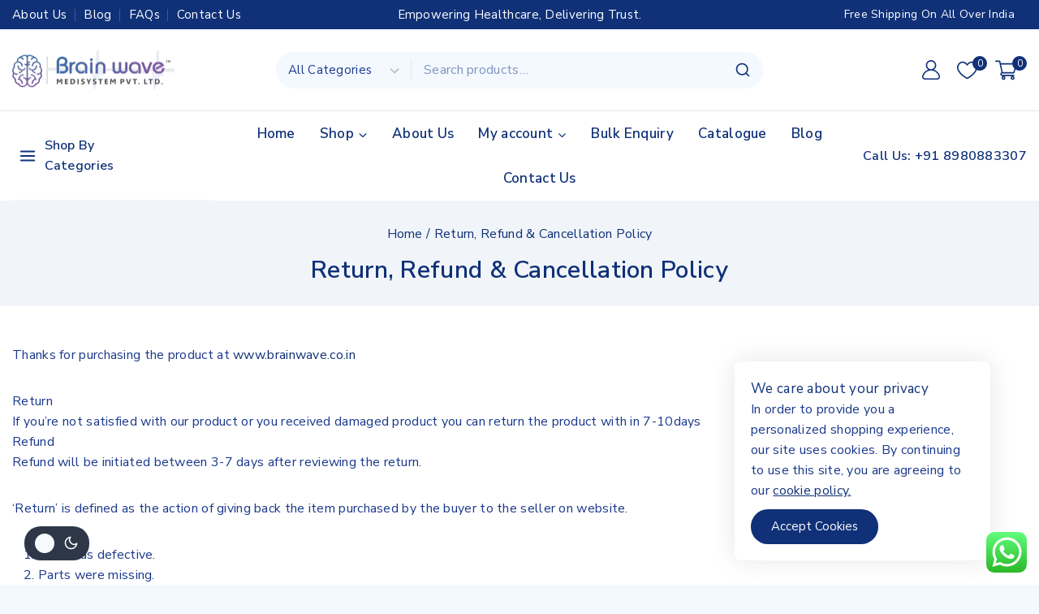

--- FILE ---
content_type: text/html; charset=UTF-8
request_url: https://brainwave.co.in/return-refund-cancellation-policy/
body_size: 66942
content:
<!doctype html>
<html lang="en-US" class="no-js" itemtype="https://schema.org/WebPage" itemscope>
<head>
	<meta charset="UTF-8">
	<meta name="viewport" content="width=device-width, initial-scale=1, minimum-scale=1">
	<link rel='stylesheet' id='base-dark-mode-css' href='https://brainwave.co.in/wp-content/plugins/templatemela-core/includes/addons/dark-mode/dark-mode.css?ver=3.5.1' media='all' />
<style id='base-dark-mode-inline-css'>
:root{color-scheme:light dark;}html:not(.specificity){color-scheme:light;}html body{--global-light-toggle-switch:#F7FAFC;--global-dark-toggle-switch:#2D3748;}body.color-switch-dark{color-scheme:dark;--global-gray-400:#2f3336;--global-gray-500:#6B7280;--global-palette1:#ffd21d;--global-palette2:#e7ba0a;--global-palette3:#f8f9fb;--global-palette4:#d9d9d9;--global-palette5:#d9d9d9;--global-palette6:#d9d9d9;--global-palette7:#212121;--global-palette8:#0f0f0f;--global-palette9:#181818;--global-palette9rgb:24, 24, 24;--global-palette-highlight:var(--global-palette1);--global-palette-highlight-alt:var(--global-palette2);--global-palette-highlight-alt2:var(--global-palette9);--global-palette-btn-bg:var(--global-palette1);--global-palette-btn-bg-hover:var(--global-palette2);--global-palette-btn:var(--global-palette9);--global-palette-btn-hover:var(--global-palette9);--tec-color-background-events:var(--global-palette9);--tec-color-text-event-date:var(--global-palette3);--tec-color-text-event-title:var(--global-palette3);--tec-color-text-events-title:var(--global-palette3);--tec-color-background-view-selector-list-item-hover:var(--global-palette7);--tec-color-background-secondary:var(--global-palette7);--tec-color-link-primary:var(--global-palette3);--tec-color-icon-active:var(--global-palette3);--tec-color-day-marker-month:var(--global-palette4);--tec-color-border-active-month-grid-hover:var(--global-palette5);--tec-color-accent-primary:var(--global-palette1);}.base-color-palette-fixed-switcher{bottom:30px;}.base-color-palette-fixed-switcher.kcpf-position-right{right:30px;}.base-color-palette-fixed-switcher.kcpf-position-left{left:30px;}.base-color-palette-fixed-switcher .base-color-palette-switcher.kcps-style-switch.kcps-type-icon button.base-color-palette-toggle:after{width:calc( 1.2em + .3em );height:calc( 1.2em + .3em );}.base-color-palette-fixed-switcher .base-color-palette-switcher button.base-color-palette-toggle .base-color-palette-icon{font-size:1.2em;}.base-color-palette-header-switcher{--global-light-toggle-switch:#F7FAFC;--global-dark-toggle-switch:#2D3748;}.base-color-palette-header-switcher .base-color-palette-switcher.kcps-style-switch.kcps-type-icon button.base-color-palette-toggle:after{width:calc( 1.2em + .3em );height:calc( 1.2em + .3em );}.base-color-palette-header-switcher .base-color-palette-switcher button.base-color-palette-toggle .base-color-palette-icon{font-size:1.2em;}.base-color-palette-mobile-switcher{--global-light-toggle-switch:#F7FAFC;--global-dark-toggle-switch:#2D3748;}.base-color-palette-mobile-switcher .base-color-palette-switcher.kcps-style-switch.kcps-type-icon button.base-color-palette-toggle:after{width:calc( 1.2em + .3em );height:calc( 1.2em + .3em );}.base-color-palette-mobile-switcher .base-color-palette-switcher button.base-color-palette-toggle .base-color-palette-icon{font-size:1.2em;}.base-color-palette-footer-switcher{--global-light-toggle-switch:#F7FAFC;--global-dark-toggle-switch:#2D3748;}.base-color-palette-footer-switcher .base-color-palette-switcher.kcps-style-switch.kcps-type-icon button.base-color-palette-toggle:after{width:calc( 1.2em + .3em );height:calc( 1.2em + .3em );}.base-color-palette-footer-switcher .base-color-palette-switcher button.base-color-palette-toggle .base-color-palette-icon{font-size:1.2em;}
</style>
<meta name='robots' content='index, follow, max-image-preview:large, max-snippet:-1, max-video-preview:-1' />
	<style>img:is([sizes="auto" i], [sizes^="auto," i]) { contain-intrinsic-size: 3000px 1500px }</style>
	
	<!-- This site is optimized with the Yoast SEO plugin v25.8 - https://yoast.com/wordpress/plugins/seo/ -->
	<title>Return, Refund &amp; Cancellation Policy - Brain Wave Medisystem Pvt. Ltd</title>
	<link rel="canonical" href="https://brainwave.co.in/return-refund-cancellation-policy/" />
	<meta property="og:locale" content="en_US" />
	<meta property="og:type" content="article" />
	<meta property="og:title" content="Return, Refund &amp; Cancellation Policy - Brain Wave Medisystem Pvt. Ltd" />
	<meta property="og:description" content="Thanks for purchasing the product at&nbsp;www.brainwave.co.in ReturnIf you’re not satisfied with our product or you received damaged product you can return the product with in 7-10daysRefundRefund will be initiated between 3-7 days after reviewing the return. ‘Return’ is defined as the action of giving back the item purchased by the buyer to the seller on..." />
	<meta property="og:url" content="https://brainwave.co.in/return-refund-cancellation-policy/" />
	<meta property="og:site_name" content="Brain Wave Medisystem Pvt. Ltd" />
	<meta property="article:modified_time" content="2025-08-18T10:15:48+00:00" />
	<meta name="twitter:card" content="summary_large_image" />
	<meta name="twitter:label1" content="Est. reading time" />
	<meta name="twitter:data1" content="1 minute" />
	<script type="application/ld+json" class="yoast-schema-graph">{"@context":"https://schema.org","@graph":[{"@type":"WebPage","@id":"https://brainwave.co.in/return-refund-cancellation-policy/","url":"https://brainwave.co.in/return-refund-cancellation-policy/","name":"Return, Refund & Cancellation Policy - Brain Wave Medisystem Pvt. Ltd","isPartOf":{"@id":"https://brainwave.co.in/#website"},"datePublished":"2025-08-18T09:59:41+00:00","dateModified":"2025-08-18T10:15:48+00:00","breadcrumb":{"@id":"https://brainwave.co.in/return-refund-cancellation-policy/#breadcrumb"},"inLanguage":"en-US","potentialAction":[{"@type":"ReadAction","target":["https://brainwave.co.in/return-refund-cancellation-policy/"]}]},{"@type":"BreadcrumbList","@id":"https://brainwave.co.in/return-refund-cancellation-policy/#breadcrumb","itemListElement":[{"@type":"ListItem","position":1,"name":"Home","item":"https://brainwave.co.in/"},{"@type":"ListItem","position":2,"name":"Return, Refund &#038; Cancellation Policy"}]},{"@type":"WebSite","@id":"https://brainwave.co.in/#website","url":"https://brainwave.co.in/","name":"Brain Wave Medisystem Pvt. Ltd","description":"We Work For Your Better Health","publisher":{"@id":"https://brainwave.co.in/#organization"},"potentialAction":[{"@type":"SearchAction","target":{"@type":"EntryPoint","urlTemplate":"https://brainwave.co.in/?s={search_term_string}"},"query-input":{"@type":"PropertyValueSpecification","valueRequired":true,"valueName":"search_term_string"}}],"inLanguage":"en-US"},{"@type":"Organization","@id":"https://brainwave.co.in/#organization","name":"Brain Wave Medisystem Pvt. Ltd","url":"https://brainwave.co.in/","logo":{"@type":"ImageObject","inLanguage":"en-US","@id":"https://brainwave.co.in/#/schema/logo/image/","url":"https://brainwave.co.in/wp-content/uploads/2025/08/cropped-Brainawave-updated-logo-pvt-lmt.png","contentUrl":"https://brainwave.co.in/wp-content/uploads/2025/08/cropped-Brainawave-updated-logo-pvt-lmt.png","width":400,"height":105,"caption":"Brain Wave Medisystem Pvt. Ltd"},"image":{"@id":"https://brainwave.co.in/#/schema/logo/image/"}}]}</script>
	<!-- / Yoast SEO plugin. -->


<link rel='dns-prefetch' href='//www.googletagmanager.com' />
<link rel="alternate" type="application/rss+xml" title="Brain Wave Medisystem Pvt. Ltd &raquo; Feed" href="https://brainwave.co.in/feed/" />
<link rel="alternate" type="application/rss+xml" title="Brain Wave Medisystem Pvt. Ltd &raquo; Comments Feed" href="https://brainwave.co.in/comments/feed/" />
			<script>document.documentElement.classList.remove( 'no-js' );</script>
			<script>
window._wpemojiSettings = {"baseUrl":"https:\/\/s.w.org\/images\/core\/emoji\/16.0.1\/72x72\/","ext":".png","svgUrl":"https:\/\/s.w.org\/images\/core\/emoji\/16.0.1\/svg\/","svgExt":".svg","source":{"concatemoji":"https:\/\/brainwave.co.in\/wp-includes\/js\/wp-emoji-release.min.js?ver=6.8.3"}};
/*! This file is auto-generated */
!function(s,n){var o,i,e;function c(e){try{var t={supportTests:e,timestamp:(new Date).valueOf()};sessionStorage.setItem(o,JSON.stringify(t))}catch(e){}}function p(e,t,n){e.clearRect(0,0,e.canvas.width,e.canvas.height),e.fillText(t,0,0);var t=new Uint32Array(e.getImageData(0,0,e.canvas.width,e.canvas.height).data),a=(e.clearRect(0,0,e.canvas.width,e.canvas.height),e.fillText(n,0,0),new Uint32Array(e.getImageData(0,0,e.canvas.width,e.canvas.height).data));return t.every(function(e,t){return e===a[t]})}function u(e,t){e.clearRect(0,0,e.canvas.width,e.canvas.height),e.fillText(t,0,0);for(var n=e.getImageData(16,16,1,1),a=0;a<n.data.length;a++)if(0!==n.data[a])return!1;return!0}function f(e,t,n,a){switch(t){case"flag":return n(e,"\ud83c\udff3\ufe0f\u200d\u26a7\ufe0f","\ud83c\udff3\ufe0f\u200b\u26a7\ufe0f")?!1:!n(e,"\ud83c\udde8\ud83c\uddf6","\ud83c\udde8\u200b\ud83c\uddf6")&&!n(e,"\ud83c\udff4\udb40\udc67\udb40\udc62\udb40\udc65\udb40\udc6e\udb40\udc67\udb40\udc7f","\ud83c\udff4\u200b\udb40\udc67\u200b\udb40\udc62\u200b\udb40\udc65\u200b\udb40\udc6e\u200b\udb40\udc67\u200b\udb40\udc7f");case"emoji":return!a(e,"\ud83e\udedf")}return!1}function g(e,t,n,a){var r="undefined"!=typeof WorkerGlobalScope&&self instanceof WorkerGlobalScope?new OffscreenCanvas(300,150):s.createElement("canvas"),o=r.getContext("2d",{willReadFrequently:!0}),i=(o.textBaseline="top",o.font="600 32px Arial",{});return e.forEach(function(e){i[e]=t(o,e,n,a)}),i}function t(e){var t=s.createElement("script");t.src=e,t.defer=!0,s.head.appendChild(t)}"undefined"!=typeof Promise&&(o="wpEmojiSettingsSupports",i=["flag","emoji"],n.supports={everything:!0,everythingExceptFlag:!0},e=new Promise(function(e){s.addEventListener("DOMContentLoaded",e,{once:!0})}),new Promise(function(t){var n=function(){try{var e=JSON.parse(sessionStorage.getItem(o));if("object"==typeof e&&"number"==typeof e.timestamp&&(new Date).valueOf()<e.timestamp+604800&&"object"==typeof e.supportTests)return e.supportTests}catch(e){}return null}();if(!n){if("undefined"!=typeof Worker&&"undefined"!=typeof OffscreenCanvas&&"undefined"!=typeof URL&&URL.createObjectURL&&"undefined"!=typeof Blob)try{var e="postMessage("+g.toString()+"("+[JSON.stringify(i),f.toString(),p.toString(),u.toString()].join(",")+"));",a=new Blob([e],{type:"text/javascript"}),r=new Worker(URL.createObjectURL(a),{name:"wpTestEmojiSupports"});return void(r.onmessage=function(e){c(n=e.data),r.terminate(),t(n)})}catch(e){}c(n=g(i,f,p,u))}t(n)}).then(function(e){for(var t in e)n.supports[t]=e[t],n.supports.everything=n.supports.everything&&n.supports[t],"flag"!==t&&(n.supports.everythingExceptFlag=n.supports.everythingExceptFlag&&n.supports[t]);n.supports.everythingExceptFlag=n.supports.everythingExceptFlag&&!n.supports.flag,n.DOMReady=!1,n.readyCallback=function(){n.DOMReady=!0}}).then(function(){return e}).then(function(){var e;n.supports.everything||(n.readyCallback(),(e=n.source||{}).concatemoji?t(e.concatemoji):e.wpemoji&&e.twemoji&&(t(e.twemoji),t(e.wpemoji)))}))}((window,document),window._wpemojiSettings);
</script>
<link rel='stylesheet' id='ht_ctc_main_css-css' href='https://brainwave.co.in/wp-content/plugins/click-to-chat-for-whatsapp/new/inc/assets/css/main.css?ver=4.28' media='all' />
<style id='wp-emoji-styles-inline-css'>

	img.wp-smiley, img.emoji {
		display: inline !important;
		border: none !important;
		box-shadow: none !important;
		height: 1em !important;
		width: 1em !important;
		margin: 0 0.07em !important;
		vertical-align: -0.1em !important;
		background: none !important;
		padding: 0 !important;
	}
</style>
<link rel='stylesheet' id='wp-block-library-css' href='https://brainwave.co.in/wp-includes/css/dist/block-library/style.min.css?ver=6.8.3' media='all' />
<style id='wp-block-library-theme-inline-css'>
.wp-block-audio :where(figcaption){color:#555;font-size:13px;text-align:center}.is-dark-theme .wp-block-audio :where(figcaption){color:#ffffffa6}.wp-block-audio{margin:0 0 1em}.wp-block-code{border:1px solid #ccc;border-radius:4px;font-family:Menlo,Consolas,monaco,monospace;padding:.8em 1em}.wp-block-embed :where(figcaption){color:#555;font-size:13px;text-align:center}.is-dark-theme .wp-block-embed :where(figcaption){color:#ffffffa6}.wp-block-embed{margin:0 0 1em}.blocks-gallery-caption{color:#555;font-size:13px;text-align:center}.is-dark-theme .blocks-gallery-caption{color:#ffffffa6}:root :where(.wp-block-image figcaption){color:#555;font-size:13px;text-align:center}.is-dark-theme :root :where(.wp-block-image figcaption){color:#ffffffa6}.wp-block-image{margin:0 0 1em}.wp-block-pullquote{border-bottom:4px solid;border-top:4px solid;color:currentColor;margin-bottom:1.75em}.wp-block-pullquote cite,.wp-block-pullquote footer,.wp-block-pullquote__citation{color:currentColor;font-size:.8125em;font-style:normal;text-transform:uppercase}.wp-block-quote{border-left:.25em solid;margin:0 0 1.75em;padding-left:1em}.wp-block-quote cite,.wp-block-quote footer{color:currentColor;font-size:.8125em;font-style:normal;position:relative}.wp-block-quote:where(.has-text-align-right){border-left:none;border-right:.25em solid;padding-left:0;padding-right:1em}.wp-block-quote:where(.has-text-align-center){border:none;padding-left:0}.wp-block-quote.is-large,.wp-block-quote.is-style-large,.wp-block-quote:where(.is-style-plain){border:none}.wp-block-search .wp-block-search__label{font-weight:700}.wp-block-search__button{border:1px solid #ccc;padding:.375em .625em}:where(.wp-block-group.has-background){padding:1.25em 2.375em}.wp-block-separator.has-css-opacity{opacity:.4}.wp-block-separator{border:none;border-bottom:2px solid;margin-left:auto;margin-right:auto}.wp-block-separator.has-alpha-channel-opacity{opacity:1}.wp-block-separator:not(.is-style-wide):not(.is-style-dots){width:100px}.wp-block-separator.has-background:not(.is-style-dots){border-bottom:none;height:1px}.wp-block-separator.has-background:not(.is-style-wide):not(.is-style-dots){height:2px}.wp-block-table{margin:0 0 1em}.wp-block-table td,.wp-block-table th{word-break:normal}.wp-block-table :where(figcaption){color:#555;font-size:13px;text-align:center}.is-dark-theme .wp-block-table :where(figcaption){color:#ffffffa6}.wp-block-video :where(figcaption){color:#555;font-size:13px;text-align:center}.is-dark-theme .wp-block-video :where(figcaption){color:#ffffffa6}.wp-block-video{margin:0 0 1em}:root :where(.wp-block-template-part.has-background){margin-bottom:0;margin-top:0;padding:1.25em 2.375em}
</style>
<style id='global-styles-inline-css'>
:root{--wp--preset--aspect-ratio--square: 1;--wp--preset--aspect-ratio--4-3: 4/3;--wp--preset--aspect-ratio--3-4: 3/4;--wp--preset--aspect-ratio--3-2: 3/2;--wp--preset--aspect-ratio--2-3: 2/3;--wp--preset--aspect-ratio--16-9: 16/9;--wp--preset--aspect-ratio--9-16: 9/16;--wp--preset--color--black: #000000;--wp--preset--color--cyan-bluish-gray: #abb8c3;--wp--preset--color--white: #ffffff;--wp--preset--color--pale-pink: #f78da7;--wp--preset--color--vivid-red: #cf2e2e;--wp--preset--color--luminous-vivid-orange: #ff6900;--wp--preset--color--luminous-vivid-amber: #fcb900;--wp--preset--color--light-green-cyan: #7bdcb5;--wp--preset--color--vivid-green-cyan: #00d084;--wp--preset--color--pale-cyan-blue: #8ed1fc;--wp--preset--color--vivid-cyan-blue: #0693e3;--wp--preset--color--vivid-purple: #9b51e0;--wp--preset--color--theme-palette-1: var(--global-palette1);--wp--preset--color--theme-palette-2: var(--global-palette2);--wp--preset--color--theme-palette-3: var(--global-palette3);--wp--preset--color--theme-palette-4: var(--global-palette4);--wp--preset--color--theme-palette-5: var(--global-palette5);--wp--preset--color--theme-palette-6: var(--global-palette6);--wp--preset--color--theme-palette-7: var(--global-palette7);--wp--preset--color--theme-palette-8: var(--global-palette8);--wp--preset--color--theme-palette-9: var(--global-palette9);--wp--preset--gradient--vivid-cyan-blue-to-vivid-purple: linear-gradient(135deg,rgba(6,147,227,1) 0%,rgb(155,81,224) 100%);--wp--preset--gradient--light-green-cyan-to-vivid-green-cyan: linear-gradient(135deg,rgb(122,220,180) 0%,rgb(0,208,130) 100%);--wp--preset--gradient--luminous-vivid-amber-to-luminous-vivid-orange: linear-gradient(135deg,rgba(252,185,0,1) 0%,rgba(255,105,0,1) 100%);--wp--preset--gradient--luminous-vivid-orange-to-vivid-red: linear-gradient(135deg,rgba(255,105,0,1) 0%,rgb(207,46,46) 100%);--wp--preset--gradient--very-light-gray-to-cyan-bluish-gray: linear-gradient(135deg,rgb(238,238,238) 0%,rgb(169,184,195) 100%);--wp--preset--gradient--cool-to-warm-spectrum: linear-gradient(135deg,rgb(74,234,220) 0%,rgb(151,120,209) 20%,rgb(207,42,186) 40%,rgb(238,44,130) 60%,rgb(251,105,98) 80%,rgb(254,248,76) 100%);--wp--preset--gradient--blush-light-purple: linear-gradient(135deg,rgb(255,206,236) 0%,rgb(152,150,240) 100%);--wp--preset--gradient--blush-bordeaux: linear-gradient(135deg,rgb(254,205,165) 0%,rgb(254,45,45) 50%,rgb(107,0,62) 100%);--wp--preset--gradient--luminous-dusk: linear-gradient(135deg,rgb(255,203,112) 0%,rgb(199,81,192) 50%,rgb(65,88,208) 100%);--wp--preset--gradient--pale-ocean: linear-gradient(135deg,rgb(255,245,203) 0%,rgb(182,227,212) 50%,rgb(51,167,181) 100%);--wp--preset--gradient--electric-grass: linear-gradient(135deg,rgb(202,248,128) 0%,rgb(113,206,126) 100%);--wp--preset--gradient--midnight: linear-gradient(135deg,rgb(2,3,129) 0%,rgb(40,116,252) 100%);--wp--preset--font-size--small: var(--global-font-size-small);--wp--preset--font-size--medium: var(--global-font-size-medium);--wp--preset--font-size--large: var(--global-font-size-large);--wp--preset--font-size--x-large: 42px;--wp--preset--font-size--larger: var(--global-font-size-larger);--wp--preset--font-size--xxlarge: var(--global-font-size-xxlarge);--wp--preset--spacing--20: 0.44rem;--wp--preset--spacing--30: 0.67rem;--wp--preset--spacing--40: 1rem;--wp--preset--spacing--50: 1.5rem;--wp--preset--spacing--60: 2.25rem;--wp--preset--spacing--70: 3.38rem;--wp--preset--spacing--80: 5.06rem;--wp--preset--shadow--natural: 6px 6px 9px rgba(0, 0, 0, 0.2);--wp--preset--shadow--deep: 12px 12px 50px rgba(0, 0, 0, 0.4);--wp--preset--shadow--sharp: 6px 6px 0px rgba(0, 0, 0, 0.2);--wp--preset--shadow--outlined: 6px 6px 0px -3px rgba(255, 255, 255, 1), 6px 6px rgba(0, 0, 0, 1);--wp--preset--shadow--crisp: 6px 6px 0px rgba(0, 0, 0, 1);}:root { --wp--style--global--content-size: var(--global-calc-content-width);--wp--style--global--wide-size: var(--global-calc-wide-content-width); }:where(body) { margin: 0; }.wp-site-blocks > .alignleft { float: left; margin-right: 2em; }.wp-site-blocks > .alignright { float: right; margin-left: 2em; }.wp-site-blocks > .aligncenter { justify-content: center; margin-left: auto; margin-right: auto; }:where(.is-layout-flex){gap: 0.5em;}:where(.is-layout-grid){gap: 0.5em;}.is-layout-flow > .alignleft{float: left;margin-inline-start: 0;margin-inline-end: 2em;}.is-layout-flow > .alignright{float: right;margin-inline-start: 2em;margin-inline-end: 0;}.is-layout-flow > .aligncenter{margin-left: auto !important;margin-right: auto !important;}.is-layout-constrained > .alignleft{float: left;margin-inline-start: 0;margin-inline-end: 2em;}.is-layout-constrained > .alignright{float: right;margin-inline-start: 2em;margin-inline-end: 0;}.is-layout-constrained > .aligncenter{margin-left: auto !important;margin-right: auto !important;}.is-layout-constrained > :where(:not(.alignleft):not(.alignright):not(.alignfull)){max-width: var(--wp--style--global--content-size);margin-left: auto !important;margin-right: auto !important;}.is-layout-constrained > .alignwide{max-width: var(--wp--style--global--wide-size);}body .is-layout-flex{display: flex;}.is-layout-flex{flex-wrap: wrap;align-items: center;}.is-layout-flex > :is(*, div){margin: 0;}body .is-layout-grid{display: grid;}.is-layout-grid > :is(*, div){margin: 0;}body{padding-top: 0px;padding-right: 0px;padding-bottom: 0px;padding-left: 0px;}.has-black-color{color: var(--wp--preset--color--black) !important;}.has-cyan-bluish-gray-color{color: var(--wp--preset--color--cyan-bluish-gray) !important;}.has-white-color{color: var(--wp--preset--color--white) !important;}.has-pale-pink-color{color: var(--wp--preset--color--pale-pink) !important;}.has-vivid-red-color{color: var(--wp--preset--color--vivid-red) !important;}.has-luminous-vivid-orange-color{color: var(--wp--preset--color--luminous-vivid-orange) !important;}.has-luminous-vivid-amber-color{color: var(--wp--preset--color--luminous-vivid-amber) !important;}.has-light-green-cyan-color{color: var(--wp--preset--color--light-green-cyan) !important;}.has-vivid-green-cyan-color{color: var(--wp--preset--color--vivid-green-cyan) !important;}.has-pale-cyan-blue-color{color: var(--wp--preset--color--pale-cyan-blue) !important;}.has-vivid-cyan-blue-color{color: var(--wp--preset--color--vivid-cyan-blue) !important;}.has-vivid-purple-color{color: var(--wp--preset--color--vivid-purple) !important;}.has-theme-palette-1-color{color: var(--wp--preset--color--theme-palette-1) !important;}.has-theme-palette-2-color{color: var(--wp--preset--color--theme-palette-2) !important;}.has-theme-palette-3-color{color: var(--wp--preset--color--theme-palette-3) !important;}.has-theme-palette-4-color{color: var(--wp--preset--color--theme-palette-4) !important;}.has-theme-palette-5-color{color: var(--wp--preset--color--theme-palette-5) !important;}.has-theme-palette-6-color{color: var(--wp--preset--color--theme-palette-6) !important;}.has-theme-palette-7-color{color: var(--wp--preset--color--theme-palette-7) !important;}.has-theme-palette-8-color{color: var(--wp--preset--color--theme-palette-8) !important;}.has-theme-palette-9-color{color: var(--wp--preset--color--theme-palette-9) !important;}.has-black-background-color{background-color: var(--wp--preset--color--black) !important;}.has-cyan-bluish-gray-background-color{background-color: var(--wp--preset--color--cyan-bluish-gray) !important;}.has-white-background-color{background-color: var(--wp--preset--color--white) !important;}.has-pale-pink-background-color{background-color: var(--wp--preset--color--pale-pink) !important;}.has-vivid-red-background-color{background-color: var(--wp--preset--color--vivid-red) !important;}.has-luminous-vivid-orange-background-color{background-color: var(--wp--preset--color--luminous-vivid-orange) !important;}.has-luminous-vivid-amber-background-color{background-color: var(--wp--preset--color--luminous-vivid-amber) !important;}.has-light-green-cyan-background-color{background-color: var(--wp--preset--color--light-green-cyan) !important;}.has-vivid-green-cyan-background-color{background-color: var(--wp--preset--color--vivid-green-cyan) !important;}.has-pale-cyan-blue-background-color{background-color: var(--wp--preset--color--pale-cyan-blue) !important;}.has-vivid-cyan-blue-background-color{background-color: var(--wp--preset--color--vivid-cyan-blue) !important;}.has-vivid-purple-background-color{background-color: var(--wp--preset--color--vivid-purple) !important;}.has-theme-palette-1-background-color{background-color: var(--wp--preset--color--theme-palette-1) !important;}.has-theme-palette-2-background-color{background-color: var(--wp--preset--color--theme-palette-2) !important;}.has-theme-palette-3-background-color{background-color: var(--wp--preset--color--theme-palette-3) !important;}.has-theme-palette-4-background-color{background-color: var(--wp--preset--color--theme-palette-4) !important;}.has-theme-palette-5-background-color{background-color: var(--wp--preset--color--theme-palette-5) !important;}.has-theme-palette-6-background-color{background-color: var(--wp--preset--color--theme-palette-6) !important;}.has-theme-palette-7-background-color{background-color: var(--wp--preset--color--theme-palette-7) !important;}.has-theme-palette-8-background-color{background-color: var(--wp--preset--color--theme-palette-8) !important;}.has-theme-palette-9-background-color{background-color: var(--wp--preset--color--theme-palette-9) !important;}.has-black-border-color{border-color: var(--wp--preset--color--black) !important;}.has-cyan-bluish-gray-border-color{border-color: var(--wp--preset--color--cyan-bluish-gray) !important;}.has-white-border-color{border-color: var(--wp--preset--color--white) !important;}.has-pale-pink-border-color{border-color: var(--wp--preset--color--pale-pink) !important;}.has-vivid-red-border-color{border-color: var(--wp--preset--color--vivid-red) !important;}.has-luminous-vivid-orange-border-color{border-color: var(--wp--preset--color--luminous-vivid-orange) !important;}.has-luminous-vivid-amber-border-color{border-color: var(--wp--preset--color--luminous-vivid-amber) !important;}.has-light-green-cyan-border-color{border-color: var(--wp--preset--color--light-green-cyan) !important;}.has-vivid-green-cyan-border-color{border-color: var(--wp--preset--color--vivid-green-cyan) !important;}.has-pale-cyan-blue-border-color{border-color: var(--wp--preset--color--pale-cyan-blue) !important;}.has-vivid-cyan-blue-border-color{border-color: var(--wp--preset--color--vivid-cyan-blue) !important;}.has-vivid-purple-border-color{border-color: var(--wp--preset--color--vivid-purple) !important;}.has-theme-palette-1-border-color{border-color: var(--wp--preset--color--theme-palette-1) !important;}.has-theme-palette-2-border-color{border-color: var(--wp--preset--color--theme-palette-2) !important;}.has-theme-palette-3-border-color{border-color: var(--wp--preset--color--theme-palette-3) !important;}.has-theme-palette-4-border-color{border-color: var(--wp--preset--color--theme-palette-4) !important;}.has-theme-palette-5-border-color{border-color: var(--wp--preset--color--theme-palette-5) !important;}.has-theme-palette-6-border-color{border-color: var(--wp--preset--color--theme-palette-6) !important;}.has-theme-palette-7-border-color{border-color: var(--wp--preset--color--theme-palette-7) !important;}.has-theme-palette-8-border-color{border-color: var(--wp--preset--color--theme-palette-8) !important;}.has-theme-palette-9-border-color{border-color: var(--wp--preset--color--theme-palette-9) !important;}.has-vivid-cyan-blue-to-vivid-purple-gradient-background{background: var(--wp--preset--gradient--vivid-cyan-blue-to-vivid-purple) !important;}.has-light-green-cyan-to-vivid-green-cyan-gradient-background{background: var(--wp--preset--gradient--light-green-cyan-to-vivid-green-cyan) !important;}.has-luminous-vivid-amber-to-luminous-vivid-orange-gradient-background{background: var(--wp--preset--gradient--luminous-vivid-amber-to-luminous-vivid-orange) !important;}.has-luminous-vivid-orange-to-vivid-red-gradient-background{background: var(--wp--preset--gradient--luminous-vivid-orange-to-vivid-red) !important;}.has-very-light-gray-to-cyan-bluish-gray-gradient-background{background: var(--wp--preset--gradient--very-light-gray-to-cyan-bluish-gray) !important;}.has-cool-to-warm-spectrum-gradient-background{background: var(--wp--preset--gradient--cool-to-warm-spectrum) !important;}.has-blush-light-purple-gradient-background{background: var(--wp--preset--gradient--blush-light-purple) !important;}.has-blush-bordeaux-gradient-background{background: var(--wp--preset--gradient--blush-bordeaux) !important;}.has-luminous-dusk-gradient-background{background: var(--wp--preset--gradient--luminous-dusk) !important;}.has-pale-ocean-gradient-background{background: var(--wp--preset--gradient--pale-ocean) !important;}.has-electric-grass-gradient-background{background: var(--wp--preset--gradient--electric-grass) !important;}.has-midnight-gradient-background{background: var(--wp--preset--gradient--midnight) !important;}.has-small-font-size{font-size: var(--wp--preset--font-size--small) !important;}.has-medium-font-size{font-size: var(--wp--preset--font-size--medium) !important;}.has-large-font-size{font-size: var(--wp--preset--font-size--large) !important;}.has-x-large-font-size{font-size: var(--wp--preset--font-size--x-large) !important;}.has-larger-font-size{font-size: var(--wp--preset--font-size--larger) !important;}.has-xxlarge-font-size{font-size: var(--wp--preset--font-size--xxlarge) !important;}
:where(.wp-block-post-template.is-layout-flex){gap: 1.25em;}:where(.wp-block-post-template.is-layout-grid){gap: 1.25em;}
:where(.wp-block-columns.is-layout-flex){gap: 2em;}:where(.wp-block-columns.is-layout-grid){gap: 2em;}
:root :where(.wp-block-pullquote){font-size: 1.5em;line-height: 1.6;}
</style>
<link rel='stylesheet' id='contact-form-7-css' href='https://brainwave.co.in/wp-content/plugins/contact-form-7/includes/css/styles.css?ver=6.1.1' media='all' />
<link rel='stylesheet' id='sr7css-css' href='//brainwave.co.in/wp-content/plugins/revslider/public/css/sr7.css?ver=6.7.35' media='all' />
<style id='woocommerce-inline-inline-css'>
.woocommerce form .form-row .required { visibility: visible; }
</style>
<link rel='stylesheet' id='menu-addons-css' href='https://brainwave.co.in/wp-content/plugins/templatemela-core/includes/addons/mega-menu/menu-addon.css?ver=3.5.1' media='all' />
<link rel='stylesheet' id='base-min-cart-shipping-notice-css' href='https://brainwave.co.in/wp-content/plugins/templatemela-core/includes/addons/woocommerce-addons/mini-cart-notice.css?ver=3.5.1' media='all' />
<link rel='stylesheet' id='vertical-navigation-style-css' href='https://brainwave.co.in/wp-content/plugins/templatemela-core/includes/addons/additional/vertical-navigation.css?ver=3.5.1' media='all' />
<link rel='stylesheet' id='search-advanced-style-css' href='https://brainwave.co.in/wp-content/plugins/templatemela-core/includes/addons/additional/search-advanced.css?ver=3.5.1' media='all' />
<link rel='stylesheet' id='header-wishlist-style-css' href='https://brainwave.co.in/wp-content/plugins/templatemela-core/includes/addons/additional/header-wishlist.css?ver=3.5.1' media='all' />
<link rel='stylesheet' id='tmcore-clever-style-css' href='https://brainwave.co.in/wp-content/plugins/templatemela-core/assets/css/woocommerce/clever.min.css?ver=3.5.1' media='all' />
<link rel='stylesheet' id='elementor-frontend-css' href='https://brainwave.co.in/wp-content/plugins/elementor/assets/css/frontend.min.css?ver=3.33.4' media='all' />
<link rel='stylesheet' id='elementor-post-10-css' href='https://brainwave.co.in/wp-content/uploads/elementor/css/post-10.css?ver=1766776168' media='all' />
<link rel='stylesheet' id='perfect-scrollbar-css' href='https://brainwave.co.in/wp-content/plugins/templatemela-core/assets/js/perfect-scrollbar/perfect-scrollbar.min.css?ver=3.5.1' media='all' />
<link rel='stylesheet' id='tmcore-frontend-css' href='https://brainwave.co.in/wp-content/plugins/templatemela-core/assets/css/frontend.min.css?ver=3.5.1' media='all' />
<link rel='stylesheet' id='hint-css' href='https://brainwave.co.in/wp-content/plugins/woo-smart-compare/assets/libs/hint/hint.min.css?ver=6.8.3' media='all' />
<link rel='stylesheet' id='woosc-icons-css' href='https://brainwave.co.in/wp-content/plugins/woo-smart-compare/assets/css/icons.css?ver=6.4.8' media='all' />
<link rel='stylesheet' id='woosc-frontend-css' href='https://brainwave.co.in/wp-content/plugins/woo-smart-compare/assets/css/frontend.css?ver=6.4.8' media='all' />
<link rel='stylesheet' id='slick-css' href='https://brainwave.co.in/wp-content/plugins/woo-smart-quick-view/assets/libs/slick/slick.css?ver=6.8.3' media='all' />
<link rel='stylesheet' id='magnific-popup-css' href='https://brainwave.co.in/wp-content/plugins/woo-smart-quick-view/assets/libs/magnific-popup/magnific-popup.css?ver=6.8.3' media='all' />
<link rel='stylesheet' id='woosq-feather-css' href='https://brainwave.co.in/wp-content/plugins/woo-smart-quick-view/assets/libs/feather/feather.css?ver=6.8.3' media='all' />
<link rel='stylesheet' id='woosq-icons-css' href='https://brainwave.co.in/wp-content/plugins/woo-smart-quick-view/assets/css/icons.css?ver=4.2.6' media='all' />
<link rel='stylesheet' id='woosq-frontend-css' href='https://brainwave.co.in/wp-content/plugins/woo-smart-quick-view/assets/css/frontend.css?ver=4.2.6' media='all' />
<link rel='stylesheet' id='woosw-icons-css' href='https://brainwave.co.in/wp-content/plugins/woo-smart-wishlist/assets/css/icons.css?ver=5.0.5' media='all' />
<link rel='stylesheet' id='woosw-frontend-css' href='https://brainwave.co.in/wp-content/plugins/woo-smart-wishlist/assets/css/frontend.css?ver=5.0.5' media='all' />
<style id='woosw-frontend-inline-css'>
.woosw-popup .woosw-popup-inner .woosw-popup-content .woosw-popup-content-bot .woosw-notice { background-color: #5fbd74; } .woosw-popup .woosw-popup-inner .woosw-popup-content .woosw-popup-content-bot .woosw-popup-content-bot-inner a:hover { color: #5fbd74; border-color: #5fbd74; } 
</style>
<link rel='stylesheet' id='healthmart-style-css' href='https://brainwave.co.in/wp-content/themes/avanam/style.css?ver=6.8.3' media='all' />
<link rel='stylesheet' id='healthmart-child-style-css' href='https://brainwave.co.in/wp-content/themes/avanam-healthmart/style.css?ver=1.0.0' media='all' />
<link rel='stylesheet' id='base-global-css' href='https://brainwave.co.in/wp-content/themes/avanam/assets/css/global.min.css?ver=1.5.6' media='all' />
<style id='base-global-inline-css'>
/* Base Base CSS */
:root{--global-palette1:#103178;--global-palette2:#41cdcf;--global-palette3:#103178;--global-palette4:#1b398c;--global-palette5:#203f93;--global-palette6:#294697;--global-palette7:#f1f5f9;--global-palette8:#f3f9ff;--global-palette9:#ffffff;--global-palette9rgb:255, 255, 255;--global-palette-highlight:var(--global-palette1);--global-palette-highlight-alt:var(--global-palette2);--global-palette-highlight-alt2:var(--global-palette9);--global-palette-btn-bg:var(--global-palette1);--global-palette-btn-bg-hover:var(--global-palette2);--global-palette-btn:var(--global-palette9);--global-palette-btn-hover:var(--global-palette9);--global-body-font-family:'Nunito Sans', var(--global-fallback-font);--global-heading-font-family:inherit;--global-primary-nav-font-family:inherit;--global-fallback-font:sans-serif;--global-display-fallback-font:sans-serif;--global-content-width:1430px;--global-content-narrow-width:842px;--global-content-edge-padding:0.9375rem;--global-content-boxed-padding:2rem;--global-calc-content-width:calc(1430px - var(--global-content-edge-padding) - var(--global-content-edge-padding) );--wp--style--global--content-size:var(--global-calc-content-width);}.wp-site-blocks{--global-vw:calc( 100vw - ( 0.5 * var(--scrollbar-offset)));}:root body.base-elementor-colors{--e-global-color-base1:var(--global-palette1);--e-global-color-base2:var(--global-palette2);--e-global-color-base3:var(--global-palette3);--e-global-color-base4:var(--global-palette4);--e-global-color-base5:var(--global-palette5);--e-global-color-base6:var(--global-palette6);--e-global-color-base7:var(--global-palette7);--e-global-color-base8:var(--global-palette8);--e-global-color-base9:var(--global-palette9);}body{background:var(--global-palette8);}body, input, select, optgroup, textarea{font-weight:400;font-size:16px;line-height:1.6;letter-spacing:0.3px;font-family:var(--global-body-font-family);color:var(--global-palette4);}.content-bg, body.content-style-unboxed .site{background:var(--global-palette9);}@media all and (max-width: 767px){body{font-size:15px;}}h1,h2,h3,h4,h5,h6{font-family:var(--global-heading-font-family);}h1{font-weight:600;font-size:40px;line-height:1.6;color:var(--global-palette3);}h2{font-weight:700;font-size:26px;line-height:1.5;color:var(--global-palette3);}h3{font-weight:700;font-size:24px;line-height:1.5;color:var(--global-palette3);}h4{font-weight:600;font-size:22px;line-height:1.5;color:var(--global-palette3);}h5{font-weight:600;font-size:20px;line-height:1.5;color:var(--global-palette3);}h6{font-weight:600;font-size:18px;line-height:1.5;color:var(--global-palette3);}.entry-hero h1{font-weight:600;font-size:30px;}.entry-hero .base-breadcrumbs, .entry-hero .search-form{font-size:16px;color:var(--global-palette3);}@media all and (max-width: 1024px){h1{font-size:28px;}h2{font-size:24px;}h3{font-size:20px;}h4{font-size:20px;}}@media all and (max-width: 767px){h1{font-size:23px;}h2{font-size:22px;}.wp-site-blocks .entry-hero h1{font-size:26px;}}.entry-hero .base-breadcrumbs{max-width:1430px;}.site-container, .site-header-row-layout-contained, .site-footer-row-layout-contained, .entry-hero-layout-contained, .comments-area, .alignfull > .wp-block-cover__inner-container, .alignwide > .wp-block-cover__inner-container{max-width:var(--global-content-width);}.content-width-narrow .content-container.site-container, .content-width-narrow .hero-container.site-container{max-width:var(--global-content-narrow-width);}@media all and (min-width: 1660px){.wp-site-blocks .content-container  .alignwide{margin-left:-115px;margin-right:-115px;width:unset;max-width:unset;}}@media all and (min-width: 1102px){.content-width-narrow .wp-site-blocks .content-container .alignwide{margin-left:-130px;margin-right:-130px;width:unset;max-width:unset;}}.content-style-boxed .wp-site-blocks .entry-content .alignwide{margin-left:calc( -1 * var( --global-content-boxed-padding ) );margin-right:calc( -1 * var( --global-content-boxed-padding ) );}.content-area{margin-top:3rem;margin-bottom:3rem;}@media all and (max-width: 1024px){.content-area{margin-top:2rem;margin-bottom:2rem;}}@media all and (max-width: 767px){.content-area{margin-top:1rem;margin-bottom:1rem;}}@media all and (max-width: 1024px){:root{--global-content-boxed-padding:2rem;}}@media all and (max-width: 767px){:root{--global-content-boxed-padding:1.5rem;}}.entry-content-wrap{padding:2rem;}@media all and (max-width: 1024px){.entry-content-wrap{padding:2rem;}}@media all and (max-width: 767px){.entry-content-wrap{padding:1.5rem;}}.entry.single-entry{box-shadow:0px 15px 15px -10px rgba(0,0,0,0.05);}.entry.loop-entry{box-shadow:0px 15px 15px -10px rgba(0,0,0,0.05);}.loop-entry .entry-content-wrap{padding:2rem;}@media all and (max-width: 1024px){.loop-entry .entry-content-wrap{padding:2rem;}}@media all and (max-width: 767px){.loop-entry .entry-content-wrap{padding:1.5rem;}}.has-sidebar:not(.has-left-sidebar) .content-container{grid-template-columns:1fr 270px;}.has-sidebar.has-left-sidebar .content-container{grid-template-columns:270px 1fr;}button, .button, .wp-block-button__link, input[type="button"], input[type="reset"], input[type="submit"], .fl-button, .elementor-button-wrapper .elementor-button{font-weight:400;font-size:15px;line-height:1.8;text-transform:capitalize;border-radius:50px;padding:8px 25px 8px 25px;box-shadow:0px 0px 0px 0px rgba(0,0,0,0.0);}.wp-block-button.is-style-outline .wp-block-button__link{padding:8px 25px 8px 25px;}button:hover, button:focus, button:active, .button:hover, .button:focus, .button:active, .wp-block-button__link:hover, .wp-block-button__link:focus, .wp-block-button__link:active, input[type="button"]:hover, input[type="button"]:focus, input[type="button"]:active, input[type="reset"]:hover, input[type="reset"]:focus, input[type="reset"]:active, input[type="submit"]:hover, input[type="submit"]:focus, input[type="submit"]:active, .elementor-button-wrapper .elementor-button:hover, .elementor-button-wrapper .elementor-button:focus, .elementor-button-wrapper .elementor-button:active{box-shadow:0px 15px 25px 0px rgba(0,0,0,0.0);}.kb-button.kb-btn-global-outline.kb-btn-global-inherit{padding-top:calc(8px - 2px);padding-right:calc(25px - 2px);padding-bottom:calc(8px - 2px);padding-left:calc(25px - 2px);}@media all and (max-width: 767px){button, .button, .wp-block-button__link, input[type="button"], input[type="reset"], input[type="submit"], .fl-button, .elementor-button-wrapper .elementor-button{padding:7px 15px 7px 15px;font-size:14px;}.wp-block-button.is-style-outline .wp-block-button__link{padding:7px 15px 7px 15px;}.kb-button.kb-btn-global-outline.kb-btn-global-inherit{padding-top:calc(7px - 2px);padding-right:calc(15px - 2px);padding-bottom:calc(7px - 2px);padding-left:calc(15px - 2px);}}@media all and (min-width: 1025px){.transparent-header .entry-hero .entry-hero-container-inner{padding-top:calc(36px + 100px + 55px);}}@media all and (max-width: 1024px){.mobile-transparent-header .entry-hero .entry-hero-container-inner{padding-top:calc(36px + 55px);}}@media all and (max-width: 767px){.mobile-transparent-header .entry-hero .entry-hero-container-inner{padding-top:calc(36px + 55px);}}#bt-scroll-up-reader, #bt-scroll-up{border:1px solid transparent;border-radius:100px 100px 100px 100px;color:var(--global-palette1);background:var(--global-palette9);border-color:var(--global-palette1);bottom:30px;font-size:1.2em;padding:0.4em 0.4em 0.4em 0.4em;}#bt-scroll-up-reader.scroll-up-side-right, #bt-scroll-up.scroll-up-side-right{right:30px;}#bt-scroll-up-reader.scroll-up-side-left, #bt-scroll-up.scroll-up-side-left{left:30px;}#bt-scroll-up-reader:hover, #bt-scroll-up:hover{color:var(--global-palette9);background:var(--global-palette1);}.page-title .base-breadcrumbs{color:var(--global-palette3);}.page-title .base-breadcrumbs a:hover{color:var(--global-palette2);}.entry-hero.page-hero-section .entry-header{min-height:130px;}@media all and (max-width: 1024px){.entry-hero.page-hero-section .entry-header{min-height:100px;}}@media all and (max-width: 767px){.entry-hero.page-hero-section .entry-header{min-height:70px;}}.loop-entry.type-post h2.entry-title{font-weight:600;font-size:23px;line-height:1.4em;}@media all and (max-width: 1024px){.loop-entry.type-post h2.entry-title{font-size:20px;}}@media all and (max-width: 767px){.loop-entry.type-post h2.entry-title{font-size:18px;}}
/* Base Header CSS */
@media all and (max-width: 1024px){.mobile-transparent-header #masthead{position:absolute;left:0px;right:0px;z-index:100;}.base-scrollbar-fixer.mobile-transparent-header #masthead{right:var(--scrollbar-offset,0);}.mobile-transparent-header #masthead, .mobile-transparent-header .site-top-header-wrap .site-header-row-container-inner, .mobile-transparent-header .site-main-header-wrap .site-header-row-container-inner, .mobile-transparent-header .site-bottom-header-wrap .site-header-row-container-inner{background:transparent;}.site-header-row-tablet-layout-fullwidth, .site-header-row-tablet-layout-standard{padding:0px;}}@media all and (min-width: 1025px){.transparent-header #masthead{position:absolute;left:0px;right:0px;z-index:100;}.transparent-header.base-scrollbar-fixer #masthead{right:var(--scrollbar-offset,0);}.transparent-header #masthead, .transparent-header .site-top-header-wrap .site-header-row-container-inner, .transparent-header .site-main-header-wrap .site-header-row-container-inner, .transparent-header .site-bottom-header-wrap .site-header-row-container-inner{background:transparent;}}.site-branding a.brand img{max-width:200px;}.site-branding a.brand img.svg-logo-image{width:200px;}.site-branding{padding:0px 0px 0px 0px;}#masthead, #masthead .base-sticky-header.item-is-fixed:not(.item-at-start):not(.site-header-row-container):not(.site-main-header-wrap), #masthead .base-sticky-header.item-is-fixed:not(.item-at-start) > .site-header-row-container-inner{background:var(--global-palette9);}.site-main-header-wrap .site-header-row-container-inner{border-bottom:1px solid var(--global-gray-400);}.site-main-header-inner-wrap{min-height:100px;}@media all and (max-width: 1024px){.site-main-header-inner-wrap{min-height:80px;}}@media all and (max-width: 767px){.site-main-header-inner-wrap{min-height:70px;}}.site-top-header-wrap .site-header-row-container-inner{background:var(--global-palette1);}.site-top-header-inner-wrap{min-height:36px;}.site-bottom-header-inner-wrap{min-height:55px;}#masthead .base-sticky-header.item-is-fixed:not(.item-at-start):not(.site-header-row-container):not(.item-hidden-above):not(.site-main-header-wrap), #masthead .base-sticky-header.item-is-fixed:not(.item-at-start):not(.item-hidden-above) > .site-header-row-container-inner{border-bottom:1px solid var(--global-gray-400);}.header-navigation[class*="header-navigation-style-underline"] .header-menu-container.primary-menu-container>ul>li>a:after{width:calc( 100% - 30px);}.main-navigation .primary-menu-container > ul > li.menu-item > a{padding-left:calc(30px / 2);padding-right:calc(30px / 2);padding-top:15px;padding-bottom:15px;color:var(--global-palette3);}.main-navigation .primary-menu-container > ul > li.menu-item .dropdown-nav-special-toggle{right:calc(30px / 2);}.main-navigation .primary-menu-container > ul li.menu-item > a{font-weight:600;font-size:17px;line-height:1.5;}.main-navigation .primary-menu-container > ul > li.menu-item > a:hover{color:var(--global-palette2);}.main-navigation .primary-menu-container > ul > li.menu-item.current-menu-item > a{color:var(--global-palette2);}.header-navigation[class*="header-navigation-style-underline"] .header-menu-container.secondary-menu-container>ul>li>a:after{width:calc( 100% - 1.4em);}.secondary-navigation .secondary-menu-container > ul > li.menu-item > a{padding-left:calc(1.4em / 2);padding-right:calc(1.4em / 2);padding-top:0.4em;padding-bottom:0.4em;color:var(--global-palette9);}.secondary-navigation .primary-menu-container > ul > li.menu-item .dropdown-nav-special-toggle{right:calc(1.4em / 2);}.secondary-navigation .secondary-menu-container > ul li.menu-item > a{font-weight:400;font-size:15px;}.header-navigation .header-menu-container ul ul.sub-menu, .header-navigation .header-menu-container ul ul.submenu{background:var(--global-palette9);box-shadow:0px 2px 13px 0px rgba(0,0,0,0.1);}.header-navigation .header-menu-container ul ul li.menu-item > a{width:240px;padding-top:0.3em;padding-bottom:0.3em;color:var(--global-palette4);font-weight:400;font-size:16px;line-height:1.45;}.header-navigation .header-menu-container ul ul li.menu-item > a:hover{color:var(--global-palette2);}.header-navigation .header-menu-container ul ul li.menu-item.current-menu-item > a{color:var(--global-palette2);}.mobile-toggle-open-container .menu-toggle-open{color:var(--global-palette3);padding:0.4em 0.6em 0.4em 0.6em;font-size:14px;}.mobile-toggle-open-container .menu-toggle-open.menu-toggle-style-bordered{border:1px solid currentColor;}.mobile-toggle-open-container .menu-toggle-open .menu-toggle-icon{font-size:24px;}.mobile-toggle-open-container .menu-toggle-open:hover, .mobile-toggle-open-container .menu-toggle-open:focus-visible{color:var(--global-palette2);}.mobile-navigation ul li a{padding-top:0.6em;padding-bottom:0.6em;}.mobile-navigation ul li > a, .mobile-navigation ul li.menu-item-has-children > .drawer-nav-drop-wrap{color:var(--global-palette4);}.mobile-navigation ul li > a:hover, .mobile-navigation ul li.menu-item-has-children > .drawer-nav-drop-wrap:hover{color:var(--global-palette-highlight);}.mobile-navigation ul li.current-menu-item > a, .mobile-navigation ul li.current-menu-item.menu-item-has-children > .drawer-nav-drop-wrap{color:var(--global-palette-highlight);}.mobile-navigation ul li.menu-item-has-children .drawer-nav-drop-wrap, .mobile-navigation ul li:not(.menu-item-has-children) a{border-bottom:0px solid rgba(255,255,255,0.1);}.mobile-navigation:not(.drawer-navigation-parent-toggle-true) ul li.menu-item-has-children .drawer-nav-drop-wrap button{border-left:0px solid rgba(255,255,255,0.1);}#mobile-drawer .drawer-inner, #mobile-drawer.popup-drawer-layout-fullwidth.popup-drawer-animation-slice .pop-portion-bg, #mobile-drawer.popup-drawer-layout-fullwidth.popup-drawer-animation-slice.pop-animated.show-drawer .drawer-inner{color:var(--global-palette4);background:var(--global-palette9);}#mobile-drawer .drawer-header .drawer-toggle{padding:0.6em 0.15em 0.6em 0.15em;font-size:24px;}#mobile-drawer .drawer-header .drawer-toggle, #mobile-drawer .drawer-header .drawer-toggle:focus{color:var(--global-palette3);}.header-html{font-size:15px;color:var(--global-palette9);}.header-html a{color:var(--global-palette9);}.site-header-item .header-cart-wrap .header-cart-inner-wrap .header-cart-button{color:var(--global-palette3);}.header-cart-wrap .header-cart-button .header-cart-total{background:var(--global-palette1);color:var(--global-palette9);}.site-header-item .header-cart-wrap .header-cart-inner-wrap .header-cart-button:hover{color:var(--global-palette2);}.header-cart-wrap .header-cart-button .base-svg-iconset{font-size:27px;}.header-mobile-cart-wrap .header-cart-inner-wrap .header-cart-button{color:var(--global-palette3);}.header-mobile-cart-wrap .header-cart-button .header-cart-total{background:var(--global-palette1);color:var(--global-palette9);}.header-mobile-cart-wrap .header-cart-inner-wrap .header-cart-button:hover{color:var(--global-palette2);}.header-mobile-cart-wrap .header-cart-button:hover .header-cart-total{background:var(--global-palette1);color:var(--global-palette9);}.header-mobile-cart-wrap .header-cart-button .base-svg-iconset{font-size:24px;}.mobile-html{font-size:14px;color:var(--global-palette9);}.mobile-html a{color:var(--global-palette9);}
/* Base Footer CSS */
#colophon{background:var(--global-palette9);}.site-middle-footer-wrap .site-footer-row-container-inner{color:var(--global-palette3);border-bottom:1px solid var(--global-gray-400);}.site-footer .site-middle-footer-wrap a:where(:not(.button):not(.wp-block-button__link):not(.wp-element-button)){color:var(--global-palette3);}.site-footer .site-middle-footer-wrap a:where(:not(.button):not(.wp-block-button__link):not(.wp-element-button)):hover{color:var(--global-palette2);}.site-middle-footer-inner-wrap{padding-top:65px;padding-bottom:65px;grid-column-gap:30px;grid-row-gap:30px;}.site-middle-footer-inner-wrap .widget{margin-bottom:30px;}.site-middle-footer-inner-wrap .widget-area .widget-title{font-weight:700;font-size:18px;color:var(--global-palette3);}.site-middle-footer-inner-wrap .site-footer-section:not(:last-child):after{right:calc(-30px / 2);}@media all and (max-width: 1024px){.site-middle-footer-inner-wrap{padding-top:50px;padding-bottom:50px;grid-column-gap:40px;grid-row-gap:40px;}.site-middle-footer-inner-wrap .site-footer-section:not(:last-child):after{right:calc(-40px / 2);}}@media all and (max-width: 767px){.site-middle-footer-inner-wrap{padding-top:40px;padding-bottom:40px;grid-column-gap:30px;grid-row-gap:30px;}.site-middle-footer-inner-wrap .site-footer-section:not(:last-child):after{right:calc(-30px / 2);}}.site-top-footer-wrap .site-footer-row-container-inner{background:var(--global-palette2);}.site-top-footer-inner-wrap{padding-top:40px;padding-bottom:40px;grid-column-gap:30px;grid-row-gap:30px;}.site-top-footer-inner-wrap .widget{margin-bottom:30px;}.site-top-footer-inner-wrap .widget-area .widget-title{font-weight:700;font-size:30px;line-height:1.3em;color:var(--global-palette9);}.site-top-footer-inner-wrap .site-footer-section:not(:last-child):after{right:calc(-30px / 2);}@media all and (max-width: 1024px){.site-top-footer-inner-wrap .widget-area .widget-title{font-size:21px;}.site-top-footer-inner-wrap{padding-top:30px;padding-bottom:35px;}}@media all and (max-width: 767px){.site-top-footer-inner-wrap .widget-area .widget-title{font-size:19px;}.site-top-footer-inner-wrap{padding-bottom:30px;}}.site-bottom-footer-wrap .site-footer-row-container-inner{color:var(--global-palette3);}.site-footer .site-bottom-footer-wrap a:where(:not(.button):not(.wp-block-button__link):not(.wp-element-button)){color:var(--global-palette3);}.site-footer .site-bottom-footer-wrap a:where(:not(.button):not(.wp-block-button__link):not(.wp-element-button)):hover{color:var(--global-palette2);}.site-bottom-footer-inner-wrap{padding-top:25px;padding-bottom:90px;grid-column-gap:30px;grid-row-gap:30px;}.site-bottom-footer-inner-wrap .widget{margin-bottom:30px;}.site-bottom-footer-inner-wrap .site-footer-section:not(:last-child):after{right:calc(-30px / 2);}@media all and (max-width: 1024px){.site-bottom-footer-inner-wrap{padding-top:20px;padding-bottom:80px;grid-column-gap:15px;grid-row-gap:15px;}.site-bottom-footer-inner-wrap .site-footer-section:not(:last-child):after{right:calc(-15px / 2);}}@media all and (max-width: 767px){.site-bottom-footer-inner-wrap{padding-top:15px;}}#colophon .footer-html{margin:0px 0px 0px 0px;}
/* TemplateMela Core Header CSS */
.header-navigation-dropdown-direction-left ul ul.submenu, .header-navigation-dropdown-direction-left ul ul.sub-menu{right:0px;left:auto;}.rtl .header-navigation-dropdown-direction-right ul ul.submenu, .rtl .header-navigation-dropdown-direction-right ul ul.sub-menu{left:0px;right:auto;}.header-account-style-icon_title_label .header-account-content{padding-left:5px;}.header-account-style-icon_title_label .header-account-title{display:block;}.header-account-style-icon_title_label .header-account-label{display:block;}.header-account-button .nav-drop-title-wrap > .base-svg-iconset, .header-account-button > .base-svg-iconset{font-size:24px;}.site-header-item .header-account-button .nav-drop-title-wrap, .site-header-item .header-account-wrap > .header-account-button{display:flex;align-items:center;}.header-account-style-icon_label .header-account-label{padding-left:5px;}.header-account-style-label_icon .header-account-label{padding-right:5px;}.site-header-item .header-account-wrap .header-account-button{text-decoration:none;box-shadow:none;color:var(--global-palette3);background:transparent;padding:0.6em 0em 0.6em 0em;text-align:inherit;}.site-header-item .header-account-wrap .header-account-button:hover{color:var(--global-palette2);}.header-account-wrap .header-account-button .header-account-title{color:inherit;}.header-account-wrap .header-account-button .header-account-label{color:inherit;}.header-mobile-account-wrap .header-account-button .nav-drop-title-wrap > .base-svg-iconset, .header-mobile-account-wrap .header-account-button > .base-svg-iconset{font-size:22px;}.header-mobile-account-wrap .header-account-button .nav-drop-title-wrap, .header-mobile-account-wrap > .header-account-button{display:flex;align-items:center;}.header-mobile-account-wrap.header-account-style-icon_label .header-account-label{padding-left:5px;}.header-mobile-account-wrap.header-account-style-label_icon .header-account-label{padding-right:5px;}.header-mobile-account-wrap .header-account-button{text-decoration:none;box-shadow:none;color:var(--global-palette3);background:transparent;padding:0.6em 0em 0.6em 0em;}.header-mobile-account-wrap .header-account-button:hover{color:var(--global-palette2);}.header-mobile-account-wrap .header-account-button .header-account-title{color:inherit;}.header-mobile-account-wrap .header-account-button .header-account-label{color:inherit;}#login-drawer .drawer-inner .drawer-content{display:flex;justify-content:center;align-items:center;position:absolute;top:0px;bottom:0px;left:0px;right:0px;padding:0px;}#loginform p label, #login-drawer .login p label{display:block;}#login-drawer #loginform, #login-drawer .login{width:100%;}#login-drawer #loginform input, #login-drawer .login input{width:100%;}#login-drawer .login button{width:100%;}#login-drawer #loginform input[type="checkbox"], #login-drawer .login input[type="checkbox"]{width:auto;}#login-drawer .drawer-inner .drawer-header{position:relative;z-index:100;}#login-drawer .drawer-content_inner.widget_login_form_inner{padding:2em;width:100%;max-width:350px;border-radius:.25rem;background:var(--global-palette9);color:var(--global-palette4);}#login-drawer .lost_password a{color:var(--global-palette6);font-size:80%;}#login-drawer .lost_password, #login-drawer .register-field{text-align:center;}#login-drawer .widget_login_form_inner p{margin-top:1.2em;margin-bottom:0em;width:100%;float:none;}#login-drawer .widget_login_form_inner p:first-child{margin-top:0em;}#login-drawer .widget_login_form_inner label{margin-bottom:0.5em;}#login-drawer hr.register-divider{margin:1.2em 0;border-width:1px;}#login-drawer .register-field{font-size:90%;}@media all and (min-width: 1025px){#login-drawer hr.register-divider.hide-desktop{display:none;}#login-drawer p.register-field.hide-desktop{display:none;}}@media all and (max-width: 1024px){#login-drawer hr.register-divider.hide-mobile{display:none;}#login-drawer p.register-field.hide-mobile{display:none;}}@media all and (max-width: 767px){#login-drawer hr.register-divider.hide-mobile{display:none;}#login-drawer p.register-field.hide-mobile{display:none;}}.header-html2{font-size:15px;color:var(--global-palette9);}.header-html2 a{color:var(--global-palette9);}.tertiary-navigation .tertiary-menu-container > ul > li.menu-item > a{padding-left:calc(1.2em / 2);padding-right:calc(1.2em / 2);padding-top:0.6em;padding-bottom:0.6em;color:var(--global-palette5);}.tertiary-navigation .tertiary-menu-container > ul > li.menu-item > a:hover{color:var(--global-palette-highlight);}.tertiary-navigation .tertiary-menu-container > ul > li.menu-item.current-menu-item > a{color:var(--global-palette3);}.header-navigation[class*="header-navigation-style-underline"] .header-menu-container.tertiary-menu-container>ul>li>a:after{width:calc( 100% - 1.2em);}.quaternary-navigation .quaternary-menu-container > ul > li.menu-item > a{padding-left:calc(1.2em / 2);padding-right:calc(1.2em / 2);padding-top:0.6em;padding-bottom:0.6em;color:var(--global-palette5);}.quaternary-navigation .quaternary-menu-container > ul > li.menu-item > a:hover{color:var(--global-palette-highlight);}.quaternary-navigation .quaternary-menu-container > ul > li.menu-item.current-menu-item > a{color:var(--global-palette3);}.header-navigation[class*="header-navigation-style-underline"] .header-menu-container.quaternary-menu-container>ul>li>a:after{width:calc( 100% - 1.2em);}#main-header .header-divider{border-right:1px solid var(--global-palette6);height:50%;}#main-header .header-divider2{border-right:1px solid var(--global-palette6);height:50%;}#main-header .header-divider3{border-right:1px solid var(--global-palette6);height:50%;}#mobile-header .header-mobile-divider, #mobile-drawer .header-mobile-divider{border-right:1px solid var(--global-palette6);height:50%;}#mobile-drawer .header-mobile-divider{border-top:1px solid var(--global-palette6);width:50%;}#mobile-header .header-mobile-divider2{border-right:1px solid var(--global-palette6);height:50%;}#mobile-drawer .header-mobile-divider2{border-top:1px solid var(--global-palette6);width:50%;}.header-item-search-bar form ::-webkit-input-placeholder{color:currentColor;opacity:0.5;}.header-item-search-bar form ::placeholder{color:currentColor;opacity:0.5;}.header-search-bar form{max-width:100%;width:240px;}.header-mobile-search-bar form{max-width:calc(100vw - var(--global-sm-spacing) - var(--global-sm-spacing));width:240px;}.header-widget-lstyle-normal .header-widget-area-inner a:not(.button){text-decoration:underline;}.element-contact-inner-wrap{display:flex;flex-wrap:wrap;align-items:center;margin-top:-0em;margin-left:calc(-0em / 2);margin-right:calc(-0em / 2);}.element-contact-inner-wrap .header-contact-item{display:inline-flex;flex-wrap:wrap;align-items:center;color:var(--global-palette3);font-weight:600;font-size:16px;line-height:1.4;margin-top:0em;margin-left:calc(0em / 2);margin-right:calc(0em / 2);}.element-contact-inner-wrap a.header-contact-item:hover{color:var(--global-palette2);}.element-contact-inner-wrap .header-contact-item .base-svg-iconset{font-size:26px;}.header-contact-item img{display:inline-block;}.header-contact-item .contact-content{margin-left:0.935em;}.rtl .header-contact-item .contact-content{margin-right:0.935em;margin-left:0px;}.header-contact-item .contact-content span{display:block;}.header-mobile-contact-wrap .element-contact-inner-wrap{display:flex;flex-wrap:wrap;align-items:center;margin-top:-0.6em;margin-left:calc(-0.6em / 2);margin-right:calc(-0.6em / 2);}.header-mobile-contact-wrap .element-contact-inner-wrap .header-contact-item{display:inline-flex;flex-wrap:wrap;align-items:center;margin-top:0.6em;margin-left:calc(0.6em / 2);margin-right:calc(0.6em / 2);}.header-mobile-contact-wrap .element-contact-inner-wrap .header-contact-item .base-svg-iconset{font-size:1em;}#main-header .header-button2{border:2px none transparent;box-shadow:0px 0px 0px -7px rgba(0,0,0,0);}#main-header .header-button2:hover{box-shadow:0px 15px 25px -7px rgba(0,0,0,0.1);}.mobile-header-button2-wrap .mobile-header-button-inner-wrap .mobile-header-button2{border:2px none transparent;box-shadow:0px 0px 0px -7px rgba(0,0,0,0);}.mobile-header-button2-wrap .mobile-header-button-inner-wrap .mobile-header-button2:hover{box-shadow:0px 15px 25px -7px rgba(0,0,0,0.1);}#widget-drawer.popup-drawer-layout-fullwidth .drawer-content .header-widget2, #widget-drawer.popup-drawer-layout-sidepanel .drawer-inner{max-width:400px;}#widget-drawer.popup-drawer-layout-fullwidth .drawer-content .header-widget2{margin:0 auto;}.widget-toggle-open{display:flex;align-items:center;background:transparent;box-shadow:none;}.widget-toggle-open:hover, .widget-toggle-open:focus{border-color:currentColor;background:transparent;box-shadow:none;}.widget-toggle-open .widget-toggle-icon{display:flex;}.widget-toggle-open .widget-toggle-label{padding-right:5px;}.rtl .widget-toggle-open .widget-toggle-label{padding-left:5px;padding-right:0px;}.widget-toggle-open .widget-toggle-label:empty, .rtl .widget-toggle-open .widget-toggle-label:empty{padding-right:0px;padding-left:0px;}.widget-toggle-open-container .widget-toggle-open{color:var(--global-palette5);padding:0.4em 0.6em 0.4em 0.6em;font-size:14px;}.widget-toggle-open-container .widget-toggle-open.widget-toggle-style-bordered{border:1px solid currentColor;}.widget-toggle-open-container .widget-toggle-open .widget-toggle-icon{font-size:20px;}.widget-toggle-open-container .widget-toggle-open:hover, .widget-toggle-open-container .widget-toggle-open:focus{color:var(--global-palette-highlight);}#widget-drawer .header-widget-2style-normal a:not(.button){text-decoration:underline;}#widget-drawer .header-widget-2style-plain a:not(.button){text-decoration:none;}#widget-drawer .header-widget2 .widget-title{color:var(--global-palette9);}#widget-drawer .header-widget2{color:var(--global-palette8);}#widget-drawer .header-widget2 a:not(.button), #widget-drawer .header-widget2 .drawer-sub-toggle{color:var(--global-palette8);}#widget-drawer .header-widget2 a:not(.button):hover, #widget-drawer .header-widget2 .drawer-sub-toggle:hover{color:var(--global-palette9);}#mobile-secondary-site-navigation ul li a{padding-top:0.5em;padding-bottom:0.5em;}
/* TemplateMela Core Header CSS */
#filter-drawer.popup-drawer-layout-fullwidth .drawer-content .product-filter-widgets, #filter-drawer.popup-drawer-layout-sidepanel .drawer-inner{max-width:300px;}#filter-drawer.popup-drawer-layout-fullwidth .drawer-content .product-filter-widgets{margin:0 auto;}.filter-toggle-open-container{margin-right:0.5em;}.filter-toggle-open >*:first-child:not(:last-child){margin-right:4px;}.filter-toggle-open{display:flex;align-items:center;box-shadow:none;}.filter-toggle-open.filter-toggle-style-default{border:0px;}.filter-toggle-open:hover, .filter-toggle-open:focus{box-shadow:none;}.filter-toggle-open .filter-toggle-icon{display:flex;}.filter-toggle-open >*:first-child:not(:last-child):empty{margin-right:0px;}.filter-toggle-open-container .filter-toggle-open{padding:6px 12px 6px 12px;font-size:14px;}.filter-toggle-open-container .filter-toggle-open.filter-toggle-style-bordered{border:1px solid currentColor;}.filter-toggle-open-container .filter-toggle-open .filter-toggle-icon{font-size:20px;}#filter-drawer .drawer-inner{background:var(--global-palette9);}#filter-drawer .drawer-header .drawer-toggle, #filter-drawer .drawer-header .drawer-toggle:focus{color:var(--global-palette5);}#filter-drawer .drawer-header .drawer-toggle:hover, #filter-drawer .drawer-header .drawer-toggle:focus:hover{color:var(--global-palette3);}#filter-drawer .header-filter-2style-normal a:not(.button){text-decoration:underline;}#filter-drawer .header-filter-2style-plain a:not(.button){text-decoration:none;}#filter-drawer .drawer-inner .product-filter-widgets .widget-title{font-weight:600;font-size:20px;line-height:1.5;color:var(--global-palette3);}#filter-drawer .drawer-inner .product-filter-widgets{color:var(--global-palette4);}#filter-drawer .drawer-inner .product-filter-widgets a, #filter-drawer .drawer-inner .product-filter-widgets .drawer-sub-toggle{color:var(--global-palette4);}#filter-drawer .drawer-inner .product-filter-widgets a:hover, #filter-drawer .drawer-inner .product-filter-widgets .drawer-sub-toggle:hover{color:var(--global-palette2);}.base-shop-active-filters{display:flex;flex-wrap:wrap;}.base-clear-filters-container a{text-decoration:none;background:var(--global-palette7);color:var(--global-palette5);padding:.6em;font-size:80%;transition:all 0.3s ease-in-out;-webkit-transition:all 0.3s ease-in-out;-moz-transition:all 0.3s ease-in-out;}.base-clear-filters-container ul{margin:0px;padding:0px;border:0px;list-style:none outside;overflow:hidden;zoom:1;}.base-clear-filters-container ul li{float:left;padding:0 0 1px 1px;list-style:none;}.base-clear-filters-container a:hover{background:var(--global-palette9);color:var(--global-palette3);}
/* TemplateMela Core More CSS */
.vertical-navigation .vertical-navigation-header{padding-left:calc(15px / 2);padding-right:calc(15px / 2);padding-top:0.6em;padding-bottom:0.6em;color:var(--global-palette3);color:var(--global-palette3);}.vertical-navigation .vertical-navigation-header .base-svg-iconset{padding:calc(0em / 2);font-size:em;}.vertical-navigation .vertical-menu-container > ul > li.menu-item > a{padding-left:calc(50px / 2);padding-right:calc(50px / 2);padding-top:10px;padding-bottom:10px;color:var(--global-palette3);background:var(--global-palette9);font-weight:600;}.vertical-navigation .vertical-menu-container > ul > li.menu-item > a:hover{color:var(--global-palette2);background:var(--global-palette9);}.vertical-navigation .vertical-menu-container > ul.menu{border:0px solid var(--global-palette1);}.vertical-navigation .vertical-menu-container > ul.menu > li.menu-item{border-bottom:1px solid var(--global-palette7);}.vertical-navigation .vertical-menu-container > ul > li.menu-item.current-menu-item > a{color:var(--global-palette2);background:var(--global-palette9);}.site-header-item .header-wishlist-wrap .header-wishlist-inner-wrap .header-wishlist-button{color:var(--global-palette3);}.header-wishlist-wrap .header-wishlist-button .header-wishlist-total{background:var(--global-palette1);color:var(--global-palette9);}.site-header-item .header-wishlist-wrap .header-wishlist-inner-wrap .header-wishlist-button:hover{color:var(--global-palette2);}.header-wishlist-wrap .header-wishlist-button:hover .header-wishlist-total{background:var(--global-palette1);color:var(--global-palette9);}.header-wishlist-wrap .header-wishlist-button .base-svg-iconset{font-size:25px;}@media all and (max-width: 1024px){.header-wishlist-wrap .header-wishlist-button .base-svg-iconset{font-size:24px;}}.header-item-search-advanced form ::-webkit-input-placeholder{color:currentColor;opacity:0.5;}.header-item-search-advanced form ::placeholder{color:currentColor;opacity:0.5;}.header-search-advanced form.search-form{max-width:100%;width:600px;}@media all and (max-width: 767px){.header-search-advanced form.search-form{width:511px;}}.header-search-advanced form.search-form{background:var(--global-palette8);border:0px solid transparent;border-radius:50px 50px 50px 50px;}.header-search-advanced form.search-form .search-submit{background:transparent;color:var(--global-palette3);font-size:20px;padding:5px 15px 5px 0px;}.header-search-advanced form.search-form .search-submit:hover,.header-search-advanced form.search-form .search-submit:focus{background:transparent;color:var(--global-palette2);}.header-search-advanced form.search-form input.search-field{color:var(--global-palette3);}.header-search-advanced form.search-form input.search-field:focus{color:var(--global-palette3);}
/* Base Woo CSS */
.woocommerce table.shop_table td.product-quantity{min-width:130px;}.woocommerce div.product div.images{width:600px;}.entry-hero.product-hero-section .entry-header{min-height:80px;}.product-title .base-breadcrumbs{color:var(--global-palette3);}.product-title .base-breadcrumbs a:hover{color:var(--global-palette2);}.product-title .single-category{font-weight:700;font-size:32px;line-height:1.5;color:var(--global-palette3);}.wp-site-blocks .product-hero-section .extra-title{font-weight:700;font-size:32px;line-height:1.5;}.woocommerce div.product .product_title{font-weight:500;font-size:24px;line-height:1.3em;}@media all and (max-width: 1024px){.woocommerce div.product .product_title{font-size:22px;}}@media all and (max-width: 767px){.woocommerce div.product .product_title{font-size:20px;}}@media all and (max-width: 767px){.woocommerce ul.products:not(.products-list-view):not(.splide__list), .wp-site-blocks .wc-block-grid:not(.has-2-columns):not(.has-1-columns) .wc-block-grid__products{grid-template-columns:repeat(2, minmax(0, 1fr));column-gap:0.5rem;grid-row-gap:0.5rem;}}.entry-hero.product-archive-hero-section .entry-header{min-height:130px;}@media all and (max-width: 1024px){.entry-hero.product-archive-hero-section .entry-header{min-height:100px;}}@media all and (max-width: 767px){.entry-hero.product-archive-hero-section .entry-header{min-height:70px;}}.product-archive-title .base-breadcrumbs{color:var(--global-palette3);}.product-archive-title .base-breadcrumbs a:hover{color:var(--global-palette2);}.woocommerce ul.products li.product h3, .woocommerce ul.products li.product .product-details .woocommerce-loop-product__title, .woocommerce ul.products li.product .product-details .woocommerce-loop-category__title, .wc-block-grid__products .wc-block-grid__product .wc-block-grid__product-title{font-weight:400;font-size:16px;line-height:1.37em;color:var(--global-palette3);}@media all and (max-width: 767px){.woocommerce ul.products li.product h3, .woocommerce ul.products li.product .product-details .woocommerce-loop-product__title, .woocommerce ul.products li.product .product-details .woocommerce-loop-category__title, .wc-block-grid__products .wc-block-grid__product .wc-block-grid__product-title{font-size:14px;}}.woocommerce ul.products li.product .product-details .price, .wc-block-grid__products .wc-block-grid__product .wc-block-grid__product-price{font-weight:600;font-size:18px;line-height:1.5em;color:var(--global-palette3);}@media all and (max-width: 767px){.woocommerce ul.products li.product .product-details .price, .wc-block-grid__products .wc-block-grid__product .wc-block-grid__product-price{font-size:15px;}}.woocommerce ul.products.woo-archive-btn-button .product-action-wrap .button:not(.kb-button), .woocommerce ul.products li.woo-archive-btn-button .button:not(.kb-button), .wc-block-grid__product.woo-archive-btn-button .product-details .wc-block-grid__product-add-to-cart .wp-block-button__link{border:2px none transparent;box-shadow:0px 0px 0px 0px rgba(0,0,0,0.0);}.woocommerce ul.products.woo-archive-btn-button .product-action-wrap .button:not(.kb-button):hover, .woocommerce ul.products li.woo-archive-btn-button .button:not(.kb-button):hover, .wc-block-grid__product.woo-archive-btn-button .product-details .wc-block-grid__product-add-to-cart .wp-block-button__link:hover{box-shadow:0px 0px 0px 0px rgba(0,0,0,0);}
/* TemplateMela CSS */
.primary-sidebar.widget-area .widget-title, .widget_block h2,.widget_block .widgettitle,.widget_block .widgettitle,.primary-sidebar h2{font-weight:600;font-size:20px;line-height:1.5em;text-transform:capitalize;color:var(--global-palette3);}
</style>
<link rel='stylesheet' id='base-header-css' href='https://brainwave.co.in/wp-content/themes/avanam/assets/css/header.min.css?ver=1.5.6' media='all' />
<link rel='stylesheet' id='base-content-css' href='https://brainwave.co.in/wp-content/themes/avanam/assets/css/content.min.css?ver=1.5.6' media='all' />
<link rel='stylesheet' id='base-woocommerce-css' href='https://brainwave.co.in/wp-content/themes/avanam/assets/css/woocommerce.min.css?ver=1.5.6' media='all' />
<link rel='stylesheet' id='base-footer-css' href='https://brainwave.co.in/wp-content/themes/avanam/assets/css/footer.min.css?ver=1.5.6' media='all' />
<link rel='stylesheet' id='base-extra-brands-css-css' href='https://brainwave.co.in/wp-content/plugins/templatemela-core/includes/woocommerce/lib/brands/css/bt_extra_brands.css?ver=3.5.1' media='all' />
<link rel='stylesheet' id='dflip-style-css' href='https://brainwave.co.in/wp-content/plugins/3d-flipbook-dflip-lite/assets/css/dflip.min.css?ver=2.3.75' media='all' />
<link rel='stylesheet' id='tmcore-elementor-css' href='https://brainwave.co.in/wp-content/plugins/templatemela-core/assets/css/elementor/elementor.min.css?ver=3.5.1' media='all' />
<link rel='stylesheet' id='tmcore-elementor-editor-icon-css' href='https://brainwave.co.in/wp-content/plugins/templatemela-core/assets/css/elementor/elementor-icons.min.css?ver=3.5.1' media='all' />
<link rel='stylesheet' id='base-splide-css' href='https://brainwave.co.in/wp-content/plugins/templatemela-core/assets/css/splide/splide.min.css?ver=6.8.3' media='all' />
<link rel='stylesheet' id='base_variation_swatches_css-css' href='https://brainwave.co.in/wp-content/plugins/templatemela-core/includes/woocommerce/lib/swatches/css/bt_variation_swatches.css?ver=3.5.1' media='all' />
<link rel='stylesheet' id='base-snackbar-notice-css' href='https://brainwave.co.in/wp-content/plugins/templatemela-core/includes/woocommerce/lib/snackbar/css/base-snackbar-notice.css?ver=3.5.1' media='all' />
<link rel='stylesheet' id='tmcore-woocommerce-style-css' href='https://brainwave.co.in/wp-content/plugins/templatemela-core/assets/css/woocommerce/woocommerce.min.css?ver=3.5.1' media='all' />
<link rel='stylesheet' id='wc-blocks-style-css' href='https://brainwave.co.in/wp-content/plugins/woocommerce/assets/client/blocks/wc-blocks.css?ver=wc-10.4.3' media='all' />
<link rel='stylesheet' id='healthmart-medicine02-style-css' href='https://brainwave.co.in/wp-content/plugins/templatemela-plugin-healthmart/layouts/medicine02/style.css?ver=1.0.0' media='all' />
<link rel='stylesheet' id='elementor-gf-local-roboto-css' href='https://brainwave.co.in/wp-content/uploads/elementor/google-fonts/css/roboto.css?ver=1754917731' media='all' />
<link rel='stylesheet' id='elementor-gf-local-robotoslab-css' href='https://brainwave.co.in/wp-content/uploads/elementor/google-fonts/css/robotoslab.css?ver=1754917732' media='all' />
<script type="text/template" id="tmpl-variation-template">
	<div class="woocommerce-variation-description">{{{ data.variation.variation_description }}}</div>
	<div class="woocommerce-variation-price">{{{ data.variation.price_html }}}</div>
	<div class="woocommerce-variation-availability">{{{ data.variation.availability_html }}}</div>
</script>
<script type="text/template" id="tmpl-unavailable-variation-template">
	<p role="alert">Sorry, this product is unavailable. Please choose a different combination.</p>
</script>
<script src="https://brainwave.co.in/wp-includes/js/jquery/jquery.min.js?ver=3.7.1" id="jquery-core-js"></script>
<script src="https://brainwave.co.in/wp-includes/js/jquery/jquery-migrate.min.js?ver=3.4.1" id="jquery-migrate-js"></script>
<script src="//brainwave.co.in/wp-content/plugins/revslider/public/js/libs/tptools.js?ver=6.7.35" id="tp-tools-js" async data-wp-strategy="async"></script>
<script src="//brainwave.co.in/wp-content/plugins/revslider/public/js/sr7.js?ver=6.7.35" id="sr7-js" async data-wp-strategy="async"></script>
<script src="https://brainwave.co.in/wp-content/plugins/woocommerce/assets/js/jquery-blockui/jquery.blockUI.min.js?ver=2.7.0-wc.10.4.3" id="wc-jquery-blockui-js" data-wp-strategy="defer"></script>
<script id="wc-add-to-cart-js-extra">
var wc_add_to_cart_params = {"ajax_url":"\/wp-admin\/admin-ajax.php","wc_ajax_url":"\/?wc-ajax=%%endpoint%%","i18n_view_cart":"View cart","cart_url":"https:\/\/brainwave.co.in\/cart\/","is_cart":"","cart_redirect_after_add":"no"};
</script>
<script src="https://brainwave.co.in/wp-content/plugins/woocommerce/assets/js/frontend/add-to-cart.min.js?ver=10.4.3" id="wc-add-to-cart-js" defer data-wp-strategy="defer"></script>
<script src="https://brainwave.co.in/wp-content/plugins/woocommerce/assets/js/js-cookie/js.cookie.min.js?ver=2.1.4-wc.10.4.3" id="wc-js-cookie-js" data-wp-strategy="defer"></script>
<script id="base-dark-mode-js-extra">
var baseDarkModeConfig = {"siteSlug":"5h0ef5085c50","auto":""};
</script>
<script src="https://brainwave.co.in/wp-content/plugins/templatemela-core/includes/addons/dark-mode/dark-mode.min.js?ver=3.5.1" id="base-dark-mode-js"></script>
<script src="https://brainwave.co.in/wp-content/plugins/templatemela-core/assets/js/helpers.min.js?ver=3.5.1" id="tmcore-helpers-js"></script>
<script src="https://brainwave.co.in/wp-includes/js/underscore.min.js?ver=1.13.7" id="underscore-js"></script>
<script id="wp-util-js-extra">
var _wpUtilSettings = {"ajax":{"url":"\/wp-admin\/admin-ajax.php"}};
</script>
<script src="https://brainwave.co.in/wp-includes/js/wp-util.min.js?ver=6.8.3" id="wp-util-js"></script>

<!-- Google tag (gtag.js) snippet added by Site Kit -->
<!-- Google Analytics snippet added by Site Kit -->
<script src="https://www.googletagmanager.com/gtag/js?id=G-2Y1G9YVWQD" id="google_gtagjs-js" async></script>
<script id="google_gtagjs-js-after">
window.dataLayer = window.dataLayer || [];function gtag(){dataLayer.push(arguments);}
gtag("set","linker",{"domains":["brainwave.co.in"]});
gtag("js", new Date());
gtag("set", "developer_id.dZTNiMT", true);
gtag("config", "G-2Y1G9YVWQD");
 window._googlesitekit = window._googlesitekit || {}; window._googlesitekit.throttledEvents = []; window._googlesitekit.gtagEvent = (name, data) => { var key = JSON.stringify( { name, data } ); if ( !! window._googlesitekit.throttledEvents[ key ] ) { return; } window._googlesitekit.throttledEvents[ key ] = true; setTimeout( () => { delete window._googlesitekit.throttledEvents[ key ]; }, 5 ); gtag( "event", name, { ...data, event_source: "site-kit" } ); };
</script>
<script src="https://brainwave.co.in/wp-content/plugins/templatemela-plugin-healthmart/layouts/medicine02/custom.js?ver=1.0.0" id="healthmart-medicine02-js-js"></script>
<link rel="https://api.w.org/" href="https://brainwave.co.in/wp-json/" /><link rel="alternate" title="JSON" type="application/json" href="https://brainwave.co.in/wp-json/wp/v2/pages/2207" /><link rel="EditURI" type="application/rsd+xml" title="RSD" href="https://brainwave.co.in/xmlrpc.php?rsd" />
<meta name="generator" content="WordPress 6.8.3" />
<meta name="generator" content="WooCommerce 10.4.3" />
<link rel='shortlink' href='https://brainwave.co.in/?p=2207' />
<link rel="alternate" title="oEmbed (JSON)" type="application/json+oembed" href="https://brainwave.co.in/wp-json/oembed/1.0/embed?url=https%3A%2F%2Fbrainwave.co.in%2Freturn-refund-cancellation-policy%2F" />
<link rel="alternate" title="oEmbed (XML)" type="text/xml+oembed" href="https://brainwave.co.in/wp-json/oembed/1.0/embed?url=https%3A%2F%2Fbrainwave.co.in%2Freturn-refund-cancellation-policy%2F&#038;format=xml" />
<meta name="generator" content="Site Kit by Google 1.159.0" />	<noscript><style>.woocommerce-product-gallery{ opacity: 1 !important; }</style></noscript>
	<meta name="generator" content="Elementor 3.33.4; features: e_font_icon_svg, additional_custom_breakpoints; settings: css_print_method-external, google_font-enabled, font_display-swap">
			<style>
				.e-con.e-parent:nth-of-type(n+4):not(.e-lazyloaded):not(.e-no-lazyload),
				.e-con.e-parent:nth-of-type(n+4):not(.e-lazyloaded):not(.e-no-lazyload) * {
					background-image: none !important;
				}
				@media screen and (max-height: 1024px) {
					.e-con.e-parent:nth-of-type(n+3):not(.e-lazyloaded):not(.e-no-lazyload),
					.e-con.e-parent:nth-of-type(n+3):not(.e-lazyloaded):not(.e-no-lazyload) * {
						background-image: none !important;
					}
				}
				@media screen and (max-height: 640px) {
					.e-con.e-parent:nth-of-type(n+2):not(.e-lazyloaded):not(.e-no-lazyload),
					.e-con.e-parent:nth-of-type(n+2):not(.e-lazyloaded):not(.e-no-lazyload) * {
						background-image: none !important;
					}
				}
			</style>
			<link rel="preconnect" href="https://fonts.googleapis.com">
<link rel="preconnect" href="https://fonts.gstatic.com/" crossorigin>
<meta name="generator" content="Powered by Slider Revolution 6.7.35 - responsive, Mobile-Friendly Slider Plugin for WordPress with comfortable drag and drop interface." />
<link rel='stylesheet' id='base-fonts-css' href='https://fonts.googleapis.com/css?family=Nunito%20Sans:400,600,700%7Cinherit:600&#038;display=swap' media='all' />
<link rel="icon" href="https://brainwave.co.in/wp-content/uploads/2025/08/cropped-brainwave-favicon-png-2-32x32.png" sizes="32x32" />
<link rel="icon" href="https://brainwave.co.in/wp-content/uploads/2025/08/cropped-brainwave-favicon-png-2-192x192.png" sizes="192x192" />
<link rel="apple-touch-icon" href="https://brainwave.co.in/wp-content/uploads/2025/08/cropped-brainwave-favicon-png-2-180x180.png" />
<meta name="msapplication-TileImage" content="https://brainwave.co.in/wp-content/uploads/2025/08/cropped-brainwave-favicon-png-2-270x270.png" />
<script>
	window._tpt			??= {};
	window.SR7			??= {};
	_tpt.R				??= {};
	_tpt.R.fonts		??= {};
	_tpt.R.fonts.customFonts??= {};
	SR7.devMode			=  false;
	SR7.F 				??= {};
	SR7.G				??= {};
	SR7.LIB				??= {};
	SR7.E				??= {};
	SR7.E.gAddons		??= {};
	SR7.E.php 			??= {};
	SR7.E.nonce			= 'ebcd1c1728';
	SR7.E.ajaxurl		= 'https://brainwave.co.in/wp-admin/admin-ajax.php';
	SR7.E.resturl		= 'https://brainwave.co.in/wp-json/';
	SR7.E.slug_path		= 'revslider/revslider.php';
	SR7.E.slug			= 'revslider';
	SR7.E.plugin_url	= 'https://brainwave.co.in/wp-content/plugins/revslider/';
	SR7.E.wp_plugin_url = 'https://brainwave.co.in/wp-content/plugins/';
	SR7.E.revision		= '6.7.35';
	SR7.E.fontBaseUrl	= '';
	SR7.G.breakPoints 	= [1240,1024,778,480];
	SR7.E.modules 		= ['module','page','slide','layer','draw','animate','srtools','canvas','defaults','carousel','navigation','media','modifiers','migration'];
	SR7.E.libs 			= ['WEBGL'];
	SR7.E.css 			= ['csslp','cssbtns','cssfilters','cssnav','cssmedia'];
	SR7.E.resources		= {};
	SR7.E.ytnc			= false;
	SR7.JSON			??= {};
/*! Slider Revolution 7.0 - Page Processor */
!function(){"use strict";window.SR7??={},window._tpt??={},SR7.version="Slider Revolution 6.7.16",_tpt.getMobileZoom=()=>_tpt.is_mobile?document.documentElement.clientWidth/window.innerWidth:1,_tpt.getWinDim=function(t){_tpt.screenHeightWithUrlBar??=window.innerHeight;let e=SR7.F?.modal?.visible&&SR7.M[SR7.F.module.getIdByAlias(SR7.F.modal.requested)];_tpt.scrollBar=window.innerWidth!==document.documentElement.clientWidth||e&&window.innerWidth!==e.c.module.clientWidth,_tpt.winW=_tpt.getMobileZoom()*window.innerWidth-(_tpt.scrollBar||"prepare"==t?_tpt.scrollBarW??_tpt.mesureScrollBar():0),_tpt.winH=_tpt.getMobileZoom()*window.innerHeight,_tpt.winWAll=document.documentElement.clientWidth},_tpt.getResponsiveLevel=function(t,e){SR7.M[e];return _tpt.closestGE(t,_tpt.winWAll)},_tpt.mesureScrollBar=function(){let t=document.createElement("div");return t.className="RSscrollbar-measure",t.style.width="100px",t.style.height="100px",t.style.overflow="scroll",t.style.position="absolute",t.style.top="-9999px",document.body.appendChild(t),_tpt.scrollBarW=t.offsetWidth-t.clientWidth,document.body.removeChild(t),_tpt.scrollBarW},_tpt.loadCSS=async function(t,e,s){return s?_tpt.R.fonts.required[e].status=1:(_tpt.R[e]??={},_tpt.R[e].status=1),new Promise(((i,n)=>{if(_tpt.isStylesheetLoaded(t))s?_tpt.R.fonts.required[e].status=2:_tpt.R[e].status=2,i();else{const o=document.createElement("link");o.rel="stylesheet";let l="text",r="css";o["type"]=l+"/"+r,o.href=t,o.onload=()=>{s?_tpt.R.fonts.required[e].status=2:_tpt.R[e].status=2,i()},o.onerror=()=>{s?_tpt.R.fonts.required[e].status=3:_tpt.R[e].status=3,n(new Error(`Failed to load CSS: ${t}`))},document.head.appendChild(o)}}))},_tpt.addContainer=function(t){const{tag:e="div",id:s,class:i,datas:n,textContent:o,iHTML:l}=t,r=document.createElement(e);if(s&&""!==s&&(r.id=s),i&&""!==i&&(r.className=i),n)for(const[t,e]of Object.entries(n))"style"==t?r.style.cssText=e:r.setAttribute(`data-${t}`,e);return o&&(r.textContent=o),l&&(r.innerHTML=l),r},_tpt.collector=function(){return{fragment:new DocumentFragment,add(t){var e=_tpt.addContainer(t);return this.fragment.appendChild(e),e},append(t){t.appendChild(this.fragment)}}},_tpt.isStylesheetLoaded=function(t){let e=t.split("?")[0];return Array.from(document.querySelectorAll('link[rel="stylesheet"], link[rel="preload"]')).some((t=>t.href.split("?")[0]===e))},_tpt.preloader={requests:new Map,preloaderTemplates:new Map,show:function(t,e){if(!e||!t)return;const{type:s,color:i}=e;if(s<0||"off"==s)return;const n=`preloader_${s}`;let o=this.preloaderTemplates.get(n);o||(o=this.build(s,i),this.preloaderTemplates.set(n,o)),this.requests.has(t)||this.requests.set(t,{count:0});const l=this.requests.get(t);clearTimeout(l.timer),l.count++,1===l.count&&(l.timer=setTimeout((()=>{l.preloaderClone=o.cloneNode(!0),l.anim&&l.anim.kill(),void 0!==_tpt.gsap?l.anim=_tpt.gsap.fromTo(l.preloaderClone,1,{opacity:0},{opacity:1}):l.preloaderClone.classList.add("sr7-fade-in"),t.appendChild(l.preloaderClone)}),150))},hide:function(t){if(!this.requests.has(t))return;const e=this.requests.get(t);e.count--,e.count<0&&(e.count=0),e.anim&&e.anim.kill(),0===e.count&&(clearTimeout(e.timer),e.preloaderClone&&(e.preloaderClone.classList.remove("sr7-fade-in"),e.anim=_tpt.gsap.to(e.preloaderClone,.3,{opacity:0,onComplete:function(){e.preloaderClone.remove()}})))},state:function(t){if(!this.requests.has(t))return!1;return this.requests.get(t).count>0},build:(t,e="#ffffff",s="")=>{if(t<0||"off"===t)return null;const i=parseInt(t);if(t="prlt"+i,isNaN(i))return null;if(_tpt.loadCSS(SR7.E.plugin_url+"public/css/preloaders/t"+i+".css","preloader_"+t),isNaN(i)||i<6){const n=`background-color:${e}`,o=1===i||2==i?n:"",l=3===i||4==i?n:"",r=_tpt.collector();["dot1","dot2","bounce1","bounce2","bounce3"].forEach((t=>r.add({tag:"div",class:t,datas:{style:l}})));const d=_tpt.addContainer({tag:"sr7-prl",class:`${t} ${s}`,datas:{style:o}});return r.append(d),d}{let n={};if(7===i){let t;e.startsWith("#")?(t=e.replace("#",""),t=`rgba(${parseInt(t.substring(0,2),16)}, ${parseInt(t.substring(2,4),16)}, ${parseInt(t.substring(4,6),16)}, `):e.startsWith("rgb")&&(t=e.slice(e.indexOf("(")+1,e.lastIndexOf(")")).split(",").map((t=>t.trim())),t=`rgba(${t[0]}, ${t[1]}, ${t[2]}, `),t&&(n.style=`border-top-color: ${t}0.65); border-bottom-color: ${t}0.15); border-left-color: ${t}0.65); border-right-color: ${t}0.15)`)}else 12===i&&(n.style=`background:${e}`);const o=[10,0,4,2,5,9,0,4,4,2][i-6],l=_tpt.collector(),r=l.add({tag:"div",class:"sr7-prl-inner",datas:n});Array.from({length:o}).forEach((()=>r.appendChild(l.add({tag:"span",datas:{style:`background:${e}`}}))));const d=_tpt.addContainer({tag:"sr7-prl",class:`${t} ${s}`});return l.append(d),d}}},SR7.preLoader={show:(t,e)=>{"off"!==(SR7.M[t]?.settings?.pLoader?.type??"off")&&_tpt.preloader.show(e||SR7.M[t].c.module,SR7.M[t]?.settings?.pLoader??{color:"#fff",type:10})},hide:(t,e)=>{"off"!==(SR7.M[t]?.settings?.pLoader?.type??"off")&&_tpt.preloader.hide(e||SR7.M[t].c.module)},state:(t,e)=>_tpt.preloader.state(e||SR7.M[t].c.module)},_tpt.prepareModuleHeight=function(t){window.SR7.M??={},window.SR7.M[t.id]??={},"ignore"==t.googleFont&&(SR7.E.ignoreGoogleFont=!0);let e=window.SR7.M[t.id];if(null==_tpt.scrollBarW&&_tpt.mesureScrollBar(),e.c??={},e.states??={},e.settings??={},e.settings.size??={},t.fixed&&(e.settings.fixed=!0),e.c.module=document.querySelector("sr7-module#"+t.id),e.c.adjuster=e.c.module.getElementsByTagName("sr7-adjuster")[0],e.c.content=e.c.module.getElementsByTagName("sr7-content")[0],"carousel"==t.type&&(e.c.carousel=e.c.content.getElementsByTagName("sr7-carousel")[0]),null==e.c.module||null==e.c.module)return;t.plType&&t.plColor&&(e.settings.pLoader={type:t.plType,color:t.plColor}),void 0===t.plType||"off"===t.plType||SR7.preLoader.state(t.id)&&SR7.preLoader.state(t.id,e.c.module)||SR7.preLoader.show(t.id,e.c.module),_tpt.winW||_tpt.getWinDim("prepare"),_tpt.getWinDim();let s=""+e.c.module.dataset?.modal;"modal"==s||"true"==s||"undefined"!==s&&"false"!==s||(e.settings.size.fullWidth=t.size.fullWidth,e.LEV??=_tpt.getResponsiveLevel(window.SR7.G.breakPoints,t.id),t.vpt=_tpt.fillArray(t.vpt,5),e.settings.vPort=t.vpt[e.LEV],void 0!==t.el&&"720"==t.el[4]&&t.gh[4]!==t.el[4]&&"960"==t.el[3]&&t.gh[3]!==t.el[3]&&"768"==t.el[2]&&t.gh[2]!==t.el[2]&&delete t.el,e.settings.size.height=null==t.el||null==t.el[e.LEV]||0==t.el[e.LEV]||"auto"==t.el[e.LEV]?_tpt.fillArray(t.gh,5,-1):_tpt.fillArray(t.el,5,-1),e.settings.size.width=_tpt.fillArray(t.gw,5,-1),e.settings.size.minHeight=_tpt.fillArray(t.mh??[0],5,-1),e.cacheSize={fullWidth:e.settings.size?.fullWidth,fullHeight:e.settings.size?.fullHeight},void 0!==t.off&&(t.off?.t&&(e.settings.size.m??={})&&(e.settings.size.m.t=t.off.t),t.off?.b&&(e.settings.size.m??={})&&(e.settings.size.m.b=t.off.b),t.off?.l&&(e.settings.size.p??={})&&(e.settings.size.p.l=t.off.l),t.off?.r&&(e.settings.size.p??={})&&(e.settings.size.p.r=t.off.r),e.offsetPrepared=!0),_tpt.updatePMHeight(t.id,t,!0))},_tpt.updatePMHeight=(t,e,s)=>{let i=SR7.M[t];var n=i.settings.size.fullWidth?_tpt.winW:i.c.module.parentNode.offsetWidth;n=0===n||isNaN(n)?_tpt.winW:n;let o=i.settings.size.width[i.LEV]||i.settings.size.width[i.LEV++]||i.settings.size.width[i.LEV--]||n,l=i.settings.size.height[i.LEV]||i.settings.size.height[i.LEV++]||i.settings.size.height[i.LEV--]||0,r=i.settings.size.minHeight[i.LEV]||i.settings.size.minHeight[i.LEV++]||i.settings.size.minHeight[i.LEV--]||0;if(l="auto"==l?0:l,l=parseInt(l),"carousel"!==e.type&&(n-=parseInt(e.onw??0)||0),i.MP=!i.settings.size.fullWidth&&n<o||_tpt.winW<o?Math.min(1,n/o):1,e.size.fullScreen||e.size.fullHeight){let t=parseInt(e.fho)||0,s=(""+e.fho).indexOf("%")>-1;e.newh=_tpt.winH-(s?_tpt.winH*t/100:t)}else e.newh=i.MP*Math.max(l,r);if(e.newh+=(parseInt(e.onh??0)||0)+(parseInt(e.carousel?.pt)||0)+(parseInt(e.carousel?.pb)||0),void 0!==e.slideduration&&(e.newh=Math.max(e.newh,parseInt(e.slideduration)/3)),e.shdw&&_tpt.buildShadow(e.id,e),i.c.adjuster.style.height=e.newh+"px",i.c.module.style.height=e.newh+"px",i.c.content.style.height=e.newh+"px",i.states.heightPrepared=!0,i.dims??={},i.dims.moduleRect=i.c.module.getBoundingClientRect(),i.c.content.style.left="-"+i.dims.moduleRect.left+"px",!i.settings.size.fullWidth)return s&&requestAnimationFrame((()=>{n!==i.c.module.parentNode.offsetWidth&&_tpt.updatePMHeight(e.id,e)})),void _tpt.bgStyle(e.id,e,window.innerWidth==_tpt.winW,!0);_tpt.bgStyle(e.id,e,window.innerWidth==_tpt.winW,!0),requestAnimationFrame((function(){s&&requestAnimationFrame((()=>{n!==i.c.module.parentNode.offsetWidth&&_tpt.updatePMHeight(e.id,e)}))})),i.earlyResizerFunction||(i.earlyResizerFunction=function(){requestAnimationFrame((function(){_tpt.getWinDim(),_tpt.moduleDefaults(e.id,e),_tpt.updateSlideBg(t,!0)}))},window.addEventListener("resize",i.earlyResizerFunction))},_tpt.buildShadow=function(t,e){let s=SR7.M[t];null==s.c.shadow&&(s.c.shadow=document.createElement("sr7-module-shadow"),s.c.shadow.classList.add("sr7-shdw-"+e.shdw),s.c.content.appendChild(s.c.shadow))},_tpt.bgStyle=async(t,e,s,i,n)=>{const o=SR7.M[t];if((e=e??o.settings).fixed&&!o.c.module.classList.contains("sr7-top-fixed")&&(o.c.module.classList.add("sr7-top-fixed"),o.c.module.style.position="fixed",o.c.module.style.width="100%",o.c.module.style.top="0px",o.c.module.style.left="0px",o.c.module.style.pointerEvents="none",o.c.module.style.zIndex=5e3,o.c.content.style.pointerEvents="none"),null==o.c.bgcanvas){let t=document.createElement("sr7-module-bg"),l=!1;if("string"==typeof e?.bg?.color&&e?.bg?.color.includes("{"))if(_tpt.gradient&&_tpt.gsap)e.bg.color=_tpt.gradient.convert(e.bg.color);else try{let t=JSON.parse(e.bg.color);(t?.orig||t?.string)&&(e.bg.color=JSON.parse(e.bg.color))}catch(t){return}let r="string"==typeof e?.bg?.color?e?.bg?.color||"transparent":e?.bg?.color?.string??e?.bg?.color?.orig??e?.bg?.color?.color??"transparent";if(t.style["background"+(String(r).includes("grad")?"":"Color")]=r,("transparent"!==r||n)&&(l=!0),o.offsetPrepared&&(t.style.visibility="hidden"),e?.bg?.image?.src&&(t.style.backgroundImage=`url(${e?.bg?.image.src})`,t.style.backgroundSize=""==(e.bg.image?.size??"")?"cover":e.bg.image.size,t.style.backgroundPosition=e.bg.image.position,t.style.backgroundRepeat=""==e.bg.image.repeat||null==e.bg.image.repeat?"no-repeat":e.bg.image.repeat,l=!0),!l)return;o.c.bgcanvas=t,e.size.fullWidth?t.style.width=_tpt.winW-(s&&_tpt.winH<document.body.offsetHeight?_tpt.scrollBarW:0)+"px":i&&(t.style.width=o.c.module.offsetWidth+"px"),e.sbt?.use?o.c.content.appendChild(o.c.bgcanvas):o.c.module.appendChild(o.c.bgcanvas)}o.c.bgcanvas.style.height=void 0!==e.newh?e.newh+"px":("carousel"==e.type?o.dims.module.h:o.dims.content.h)+"px",o.c.bgcanvas.style.left=!s&&e.sbt?.use||o.c.bgcanvas.closest("SR7-CONTENT")?"0px":"-"+(o?.dims?.moduleRect?.left??0)+"px"},_tpt.updateSlideBg=function(t,e){const s=SR7.M[t];let i=s.settings;s?.c?.bgcanvas&&(i.size.fullWidth?s.c.bgcanvas.style.width=_tpt.winW-(e&&_tpt.winH<document.body.offsetHeight?_tpt.scrollBarW:0)+"px":preparing&&(s.c.bgcanvas.style.width=s.c.module.offsetWidth+"px"))},_tpt.moduleDefaults=(t,e)=>{let s=SR7.M[t];null!=s&&null!=s.c&&null!=s.c.module&&(s.dims??={},s.dims.moduleRect=s.c.module.getBoundingClientRect(),s.c.content.style.left="-"+s.dims.moduleRect.left+"px",s.c.content.style.width=_tpt.winW-_tpt.scrollBarW+"px","carousel"==e.type&&(s.c.module.style.overflow="visible"),_tpt.bgStyle(t,e,window.innerWidth==_tpt.winW))},_tpt.getOffset=t=>{var e=t.getBoundingClientRect(),s=window.pageXOffset||document.documentElement.scrollLeft,i=window.pageYOffset||document.documentElement.scrollTop;return{top:e.top+i,left:e.left+s}},_tpt.fillArray=function(t,e){let s,i;t=Array.isArray(t)?t:[t];let n=Array(e),o=t.length;for(i=0;i<t.length;i++)n[i+(e-o)]=t[i],null==s&&"#"!==t[i]&&(s=t[i]);for(let t=0;t<e;t++)void 0!==n[t]&&"#"!=n[t]||(n[t]=s),s=n[t];return n},_tpt.closestGE=function(t,e){let s=Number.MAX_VALUE,i=-1;for(let n=0;n<t.length;n++)t[n]-1>=e&&t[n]-1-e<s&&(s=t[n]-1-e,i=n);return++i}}();</script>
</head>

<body class="wp-singular page-template-default page page-id-2207 wp-custom-logo wp-embed-responsive wp-theme-avanam wp-child-theme-avanam-healthmart theme-avanam woocommerce-no-js color-switch-light has-dark-logo woocommerce-active product-style-1 products-no-gutter footer-on-bottom hide-focus-outline link-style-no-underline content-title-style-above content-width-normal content-style-unboxed content-vertical-padding-show non-transparent-header mobile-non-transparent-header base-elementor-colors elementor-default elementor-kit-10">
<div id="wrapper" class="site wp-site-blocks">
			<a class="skip-link screen-reader-text scroll-ignore" href="#main">Skip to content</a>
		<header id="masthead" class="site-header" role="banner" itemtype="https://schema.org/WPHeader" itemscope>
	<div id="main-header" class="site-header-wrap">
		<div class="site-header-inner-wrap">
			<div class="site-header-upper-wrap">
				<div class="site-header-upper-inner-wrap">
					<div class="site-top-header-wrap site-header-row-container site-header-focus-item site-header-row-layout-standard" data-section="base_customizer_header_top">
	<div class="site-header-row-container-inner">
				<div class="site-container">
			<div class="site-top-header-inner-wrap site-header-row site-header-row-has-sides site-header-row-center-column">
									<div class="site-header-top-section-left site-header-section site-header-section-left">
						<div class="site-header-item site-header-focus-item site-header-item-main-navigation header-navigation-layout-stretch-false header-navigation-layout-fill-stretch-false" data-section="base_customizer_secondary_navigation">
		<nav id="secondary-navigation" class="secondary-navigation header-navigation nav--toggle-sub header-navigation-style-standard header-navigation-dropdown-animation-fade-up" role="navigation" aria-label="Secondary Navigation">
				<div class="secondary-menu-container header-menu-container">
			<ul id="secondary-menu" class="menu"><li id="menu-item-91" class="menu-item menu-item-type-post_type menu-item-object-page menu-item-91"><a href="https://brainwave.co.in/about-us/">About Us</a></li>
<li id="menu-item-90" class="menu-item menu-item-type-post_type menu-item-object-page menu-item-90"><a href="https://brainwave.co.in/blog/">Blog</a></li>
<li id="menu-item-2393" class="menu-item menu-item-type-post_type menu-item-object-page menu-item-2393"><a href="https://brainwave.co.in/faqs/">FAQs</a></li>
<li id="menu-item-92" class="menu-item menu-item-type-post_type menu-item-object-page menu-item-92"><a href="https://brainwave.co.in/contact-us/">Contact Us</a></li>
</ul>		</div>
	</nav><!-- #secondary-navigation -->
	</div><!-- data-section="secondary_navigation" -->
							<div class="site-header-top-section-left-center site-header-section site-header-section-left-center">
															</div>
												</div>
													<div class="site-header-top-section-center site-header-section site-header-section-center">
						<div class="site-header-item site-header-focus-item" data-section="base_customizer_header_html">
	<div class="header-html inner-link-style-plain"><div class="header-html-inner">Empowering Healthcare, Delivering Trust.</div></div></div><!-- data-section="header_html" -->
					</div>
													<div class="site-header-top-section-right site-header-section site-header-section-right">
													<div class="site-header-top-section-right-center site-header-section site-header-section-right-center">
															</div>
							<div class="site-header-item site-header-focus-item" data-section="base_customizer_header_html2">
	<div class="header-html2 inner-link-style-plain"><div class="header-html-inner"><div class="site-top-header-wrap site-header-focus-item site-header-row-layout-standard site-header-row-tablet-layout-default site-header-row-mobile-layout-default ">
<div class="site-header-row-container-inner">
<div class="site-container">
<div class="site-top-header-inner-wrap site-header-row site-header-row-only-center-column site-header-row-center-column">
<div class="site-header-top-section-center site-header-section site-header-section-center">
<div class="site-header-item site-header-focus-item" data-section="base_customizer_mobile_html">
<div class="mobile-html inner-link-style-plain" title="Shift-click to edit this element.">
<div class="mobile-html-inner">Free Shipping On All Over India</div>
</div>
</div>
</div>
</div>
</div>
</div>
</div>
</div></div></div><!-- data-section="header_html2" -->
					</div>
							</div>
		</div>
	</div>
</div>
<div class="site-main-header-wrap site-header-row-container site-header-focus-item site-header-row-layout-standard" data-section="base_customizer_header_main">
	<div class="site-header-row-container-inner">
				<div class="site-container">
			<div class="site-main-header-inner-wrap site-header-row site-header-row-has-sides site-header-row-center-column">
									<div class="site-header-main-section-left site-header-section site-header-section-left">
						<div class="site-header-item site-header-focus-item" data-section="title_tagline">
	<div class="site-branding branding-layout-standard site-brand-logo-only"><a class="brand has-logo-image" href="https://brainwave.co.in/" rel="home" aria-label="Brain Wave Medisystem Pvt. Ltd"><img width="1098" height="270" src="https://brainwave.co.in/wp-content/uploads/2025/08/brainwave-white-logo-4.png" class="custom-logo base-dark-mode-logo" alt="Brain Wave Medisystem Pvt. Ltd" decoding="async" srcset="https://brainwave.co.in/wp-content/uploads/2025/08/brainwave-white-logo-4.png 1098w, https://brainwave.co.in/wp-content/uploads/2025/08/brainwave-white-logo-4-300x74.png 300w, https://brainwave.co.in/wp-content/uploads/2025/08/brainwave-white-logo-4-1024x252.png 1024w, https://brainwave.co.in/wp-content/uploads/2025/08/brainwave-white-logo-4-768x189.png 768w, https://brainwave.co.in/wp-content/uploads/2025/08/brainwave-white-logo-4-600x148.png 600w" sizes="(max-width: 1098px) 100vw, 1098px" /><img width="400" height="105" src="https://brainwave.co.in/wp-content/uploads/2025/08/cropped-Brainawave-updated-logo-pvt-lmt.png" class="custom-logo" alt="Brain Wave Medisystem Pvt. Ltd" decoding="async" srcset="https://brainwave.co.in/wp-content/uploads/2025/08/cropped-Brainawave-updated-logo-pvt-lmt.png 400w, https://brainwave.co.in/wp-content/uploads/2025/08/cropped-Brainawave-updated-logo-pvt-lmt-300x79.png 300w" sizes="(max-width: 400px) 100vw, 400px" /></a></div></div><!-- data-section="title_tagline" -->
							<div class="site-header-main-section-left-center site-header-section site-header-section-left-center">
															</div>
												</div>
													<div class="site-header-main-section-center site-header-section site-header-section-center">
						<div class="site-header-item site-header-focus-item" data-section="base_customizer_header_search_advanced">
	<div class="header-search-advanced header-item-search-advanced">		<form role="search" method="get" class="search-form woocommerce-product-search" action="https://brainwave.co.in/">		
						<div class="search-category-field">
					<select  name='product_cat' id='product_cat_483' class='search-select'>
	<option value='0'>All Categories</option>
	<option class="level-0" value="hospital-equipment">Hospital Equipment</option>
	<option class="level-1" value="pulse-oximeter">&nbsp;&nbsp;&nbsp;Pulse Oximeter</option>
	<option class="level-1" value="table-top-pulse-oximeter">&nbsp;&nbsp;&nbsp;Table Top Pulse Oximeter</option>
	<option class="level-1" value="table-top-pulse-oximeter-hospital-equipment">&nbsp;&nbsp;&nbsp;Table Top Pulse Oximeter</option>
	<option class="level-1" value="multipara-patient-monitor">&nbsp;&nbsp;&nbsp;Multipara Patient Monitor</option>
	<option class="level-1" value="ecg-machine">&nbsp;&nbsp;&nbsp;ECG Machine</option>
	<option class="level-1" value="syring-pump">&nbsp;&nbsp;&nbsp;Syring Pump</option>
	<option class="level-1" value="infusion-pump">&nbsp;&nbsp;&nbsp;Infusion Pump</option>
	<option class="level-1" value="bipap-device">&nbsp;&nbsp;&nbsp;BIPAP Device</option>
	<option class="level-1" value="vein-finder">&nbsp;&nbsp;&nbsp;Vein Finder</option>
	<option class="level-1" value="fetal-monitor">&nbsp;&nbsp;&nbsp;Fetal Monitor</option>
	<option class="level-1" value="cpap-machine">&nbsp;&nbsp;&nbsp;Cpap Machine</option>
	<option class="level-1" value="fetal-doppler">&nbsp;&nbsp;&nbsp;Fetal Doppler</option>
	<option class="level-1" value="aed-machine">&nbsp;&nbsp;&nbsp;AED Machine</option>
	<option class="level-1" value="monitor-stand">&nbsp;&nbsp;&nbsp;Monitor Stand</option>
	<option class="level-1" value="fogger-fumigator-machine">&nbsp;&nbsp;&nbsp;Fogger &amp; Fumigator Machine</option>
	<option class="level-1" value="digital-tourniquet">&nbsp;&nbsp;&nbsp;Digital Tourniquet</option>
	<option class="level-1" value="suction-machine">&nbsp;&nbsp;&nbsp;Suction Machine</option>
	<option class="level-1" value="hand-held-pulse-oximeter">&nbsp;&nbsp;&nbsp;Hand Held Pulse Oximeter</option>
	<option class="level-1" value="holter-machine">&nbsp;&nbsp;&nbsp;Holter Machine</option>
	<option class="level-1" value="oxygen-concentrator">&nbsp;&nbsp;&nbsp;Oxygen Concentrator</option>
	<option class="level-1" value="patient-warming-system">&nbsp;&nbsp;&nbsp;Patient Warming System</option>
	<option class="level-1" value="dvt-pump">&nbsp;&nbsp;&nbsp;Dvt Pump</option>
	<option class="level-1" value="bilirubinometer-jaundice-meter">&nbsp;&nbsp;&nbsp;Bilirubinometer / Jaundice Meter</option>
	<option class="level-1" value="biphasic-defibrillator">&nbsp;&nbsp;&nbsp;Biphasic defibrillator</option>
	<option class="level-1" value="video-laryngoscope">&nbsp;&nbsp;&nbsp;Video Laryngoscope</option>
	<option class="level-0" value="hospital-equipment-accessories">Hospital Equipment Accessories</option>
	<option class="level-1" value="spo2-sensor">&nbsp;&nbsp;&nbsp;SPO2 Sensor</option>
	<option class="level-1" value="spo2-extension-cable">&nbsp;&nbsp;&nbsp;SPO2 Extension Cable</option>
	<option class="level-1" value="disposable-spo2-sensor">&nbsp;&nbsp;&nbsp;Disposable SpO2 Sensor</option>
	<option class="level-1" value="ecg-cable">&nbsp;&nbsp;&nbsp;ECG Cable</option>
	<option class="level-1" value="ecg-trunck-cable">&nbsp;&nbsp;&nbsp;ECG Trunck Cable</option>
	<option class="level-1" value="ekg-cable">&nbsp;&nbsp;&nbsp;EKG Cable</option>
	<option class="level-1" value="ekg-trunk-cable">&nbsp;&nbsp;&nbsp;EKG Trunk Cable</option>
	<option class="level-1" value="ecg-accessories">&nbsp;&nbsp;&nbsp;ECG Accessories</option>
	<option class="level-1" value="ekg-accessories">&nbsp;&nbsp;&nbsp;EKG Accessories</option>
	<option class="level-1" value="oxygen-sensor">&nbsp;&nbsp;&nbsp;Oxygen Sensor</option>
	<option class="level-1" value="flow-sensor">&nbsp;&nbsp;&nbsp;Flow Sensor</option>
	<option class="level-1" value="nibp-accessories">&nbsp;&nbsp;&nbsp;NIBP Accessories</option>
	<option class="level-1" value="anaesthesia-circuits-ventilator-circuit">&nbsp;&nbsp;&nbsp;Anaesthesia Circuits/Ventilator Circuit</option>
	<option class="level-1" value="monitor-temperature-probe">&nbsp;&nbsp;&nbsp;Monitor Temperature Probe</option>
	<option class="level-1" value="cautery-machine-accessories">&nbsp;&nbsp;&nbsp;Cautery Machine Accessories</option>
	<option class="level-1" value="laryngoscope">&nbsp;&nbsp;&nbsp;Laryngoscope</option>
	<option class="level-1" value="respiratory-care">&nbsp;&nbsp;&nbsp;Respiratory Care</option>
	<option class="level-1" value="face-mask">&nbsp;&nbsp;&nbsp;Face Mask</option>
</select>
				</div>
			
			
									<label class="screen-reader-text"
				for="woocommerce-product-search-field-4119">Search for:</label>
			
			<div class="input-container">
				<input type="search" id="woocommerce-product-search-field-4119"
					class="search-field"
					placeholder="Search products&hellip;"
					value="" name="s" autocomplete="off" />
				<div class="loader-container" style="display:none"><i class="loader"></i></div>
			</div>
			<button type="submit" class="search-submit ">
					<span class="search-btn-icon"><span class="base-svg-iconset"><svg aria-hidden="true" class="base-svg-icon base-search2-svg" fill="currentColor" version="1.1" xmlns="http://www.w3.org/2000/svg" width="24" height="24" viewBox="0 0 24 24"><title>Search</title><path d="M16.041 15.856c-0.034 0.026-0.067 0.055-0.099 0.087s-0.060 0.064-0.087 0.099c-1.258 1.213-2.969 1.958-4.855 1.958-1.933 0-3.682-0.782-4.95-2.050s-2.050-3.017-2.050-4.95 0.782-3.682 2.050-4.95 3.017-2.050 4.95-2.050 3.682 0.782 4.95 2.050 2.050 3.017 2.050 4.95c0 1.886-0.745 3.597-1.959 4.856zM21.707 20.293l-3.675-3.675c1.231-1.54 1.968-3.493 1.968-5.618 0-2.485-1.008-4.736-2.636-6.364s-3.879-2.636-6.364-2.636-4.736 1.008-6.364 2.636-2.636 3.879-2.636 6.364 1.008 4.736 2.636 6.364 3.879 2.636 6.364 2.636c2.125 0 4.078-0.737 5.618-1.968l3.675 3.675c0.391 0.391 1.024 0.391 1.414 0s0.391-1.024 0-1.414z"></path>
				</svg></span></span>
								</button>
			<input type="hidden" name="post_type" value="product"/>
		</form>
		<div class="search-results" style="display:none">
			<div class="search-data"  id="datafetch"></div>
		</div>
		</div>	
</div><!-- data-section="header_search_advanced" -->
					</div>
													<div class="site-header-main-section-right site-header-section site-header-section-right">
													<div class="site-header-main-section-right-center site-header-section site-header-section-right-center">
															</div>
							<div class="site-header-item site-header-focus-item" data-section="base_customizer_header_account">
	<div class="header-account-wrap header-account-control-wrap header-account-action-modal header-account-style-icon"><button data-toggle-target="#login-drawer" class="drawer-toggle header-account-button" data-toggle-body-class="showing-popup-drawer" aria-expanded="false" data-set-focus=".login-toggle-close"><span class="base-svg-iconset"><svg class="thebase-svg-icon thebase-account-svg" fill="currentColor" id="Layer_1" data-name="Layer 1" xmlns="http://www.w3.org/2000/svg" viewBox="0 0 354.63 384"><path d="M-486.49,348h17.22c3.3.54,6.63.94,9.9,1.64,41.22,8.86,69.15,33.26,80.12,73.95,11.06,41-.76,76.4-32.39,104.88-3,2.72-6.4,5-9.62,7.54.26.34.36.62.55.7.92.37,1.87.67,2.8,1,58.08,21.58,96.66,61.92,115.11,121.13,9.6,30.82-8.52,62.74-39.57,71.19-2.62.71-5.26,1.3-7.89,2H-604a22.43,22.43,0,0,0-2.49-.68c-33.3-5.05-55.62-38-46.18-70.34C-635,600.66-596,559.87-537.38,537.81c1.22-.46,2.46-.88,3.8-1.36a5.87,5.87,0,0,0-.64-1c-.59-.45-1.23-.86-1.82-1.31-34.75-26.19-49.7-61.06-41.33-103.72,8.18-41.72,34.68-68,75.58-79.43C-496.8,349.62-491.6,349-486.49,348Zm8.92,358.44q59.7,0,119.39,0c22.63,0,37.09-19.8,30.57-41.55-23-76.87-100.87-124.81-178.61-109-61.88,12.62-102.35,50.42-121.54,110.7-1.54,4.85-1.39,10.76-.33,15.82,3.08,14.63,15.64,24,31.13,24Q-537.26,706.49-477.57,706.44Zm-.05-332.61A76.55,76.55,0,0,0-554,450.77a76.57,76.57,0,0,0,76.83,76.51A76.5,76.5,0,0,0-401,450.55,76.58,76.58,0,0,0-477.62,373.83Z" transform="translate(654.86 -348)"/></svg></span></button></div></div><!-- data-section="header_account" -->
<div class="site-header-item site-header-focus-item" data-section="base_customizer_wishlist">
	<div class="header-wishlist-wrap base-header-wishlist"><span class="header-wishlist-empty-check header-wishlist-is-empty-true"></span><div class="header-wishlist-inner-wrap wishlist-show-label-false wishlist-style"><a href="https://brainwave.co.in/wishlist/" aria-label="Wishlist" class="header-wishlist-button"><span class="base-svg-iconset"><svg class="thebase-svg-icon thebase-wishlist-svg" fill="currentColor" id="Layer_1" data-name="Layer 1" xmlns="http://www.w3.org/2000/svg" viewBox="0 0 383.08 331.76"><path d="M-506.82,462.67c1.7-8,2.7-16.23,5.21-24,13.09-40.4,40.25-66.7,81.13-78,13.64-3.78,27.79-1.86,41.51,1.34,24.86,5.81,45.44,18.68,61.83,38.25.54.65,1.13,1.26,1.9,2.11.87-.93,1.62-1.7,2.33-2.52,25.85-29.71,58.51-43.37,97.68-40.16,14,1.14,26.62,7.49,38.19,15.26,35.6,23.91,53.74,57.45,53.29,100.38-.25,23.14-8.09,44.46-18.93,64.68-16.49,30.72-39.22,56.4-65,79.5-30.36,27.16-64.08,49.46-99.88,68.75-5.2,2.8-10,2.78-15.21,0-39.35-21.21-76.19-46-108.69-76.85-24.21-23-45.28-48.44-59.95-78.72-7.65-15.8-13.09-32.29-14.76-49.89a11.74,11.74,0,0,0-.61-2.11Zm25.48,9.95c.19,15.46,4.57,31.2,11.56,46.28,12,25.81,29.44,47.65,49.42,67.58,30.52,30.44,65.54,54.79,103.06,75.73,2.17,1.21,3.49.32,5.07-.56,27.53-15.3,53.7-32.61,77.82-52.91,26.3-22.15,49.87-46.73,67.08-76.81,10.13-17.73,17.82-36.51,18.05-57.16.39-35.69-15.62-62.75-46.21-80.81-7-4.16-15.28-8.35-23.15-8.71-35.94-1.67-64.24,13.16-84.51,42.92-6.75,9.91-17.25,10.25-23.92.37q-20.82-30.82-56.61-41c-9.87-2.79-20.06-5.13-30.24-2.38C-455.78,396.46-481,434-481.34,472.62Z" transform="translate(506.82 -358.57)"/></svg></span><span class="header-wishlist-total header-wishlist-is-empty-true">0</span></a></div></div></div><!-- data-section="wishlist" -->
<div class="site-header-item site-header-focus-item" data-section="base_customizer_cart">
	<div class="header-cart-wrap base-header-cart"><span class="header-cart-empty-check header-cart-is-empty-true"></span><div class="header-cart-inner-wrap cart-show-label-false cart-style-slide"><button data-toggle-target="#cart-drawer" aria-label="Shopping Cart" class="drawer-toggle header-cart-button" data-toggle-body-class="showing-popup-drawer-from-right" aria-expanded="false" data-set-focus=".cart-toggle-close"><span class="base-svg-iconset"><svg class="thebase-svg-icon thebase-shopping-cart-svg" fill="currentColor" id="Layer_1" data-name="Layer 1" xmlns="http://www.w3.org/2000/svg" viewBox="0 0 511.01 449.99"><path d="M-226.12,394c-3.66,12.21-7.46,24.39-11,36.64Q-261.48,515.8-285.75,601c-3,10.63-7.62,14-18.72,14h-264c-12,0-18.93,5.5-18.94,15s7,15,18.93,15H-305c12,0,18.94,5.52,18.94,15s-7,15-18.93,15h-20.19c28.05,7.39,41.86,26.92,38.31,52.72-2.84,20.65-22.75,37.41-44.25,37.24-23.32-.18-42-17.37-44.37-41.58-1.94-19.92,10.48-42.25,38.52-48.15H-535.34c12.21,2.73,22.38,8.73,29.56,19.1s9.36,21.81,7.29,34.24c-3.43,20.56-24,37.23-45,36.36-23.92-1-41.9-18.6-43.75-42.88-1.66-21.78,14.44-41.66,37.61-47-7.16,0-14.32.07-21.48,0-21.18-.26-38.11-12.52-44.07-31.82a44.64,44.64,0,0,1,21.29-52.52c1.14-.62,2.25-1.3,3.61-2.09q-27-121.75-54-243.55h-24.57c-17.47,0-34.93.1-52.4,0-11.43-.09-18.79-10.42-14.66-20.47,2.44-5.94,7.1-9.37,13.5-9.4,29.94-.13,59.88-.18,89.82,0,8.34,0,13.35,4.86,15.35,13.66,3.46,15.24,6.82,30.5,10.33,46.24h6.45q177.15,0,354.29-.13c9.26,0,16.12,2.47,20.11,11.13ZM-261,405.35H-600.28q20,90.12,39.8,179.39h248.29C-295.12,524.9-278.12,465.28-261,405.35ZM-527.57,720a15.07,15.07,0,0,0-15-14.92,15.08,15.08,0,0,0-14.89,15,15.07,15.07,0,0,0,15,14.92A15.08,15.08,0,0,0-527.57,720Zm211.59-.08A15.08,15.08,0,0,0-331,705a15.09,15.09,0,0,0-14.82,15.08A15.08,15.08,0,0,0-330.8,735,15.08,15.08,0,0,0-316,719.88Z" transform="translate(737.13 -314.97)"/></svg></span><span class="header-cart-total header-cart-is-empty-true">0</span><div class="header-cart-content"></div></button></div></div></div><!-- data-section="cart" -->
					</div>
							</div>
		</div>
	</div>
</div>
				</div>
			</div>
			<div class="site-bottom-header-wrap site-header-row-container site-header-focus-item site-header-row-layout-standard base-sticky-header" data-section="base_customizer_header_bottom">
	<div class="site-header-row-container-inner">
				<div class="site-container">
			<div class="site-bottom-header-inner-wrap site-header-row site-header-row-has-sides site-header-row-no-center">
									<div class="site-header-bottom-section-left site-header-section site-header-section-left">
						<div class="site-header-item site-header-focus-item site-header-item-vertical-navigation vertical-layout-opened-false" data-section="base_customizer_vertical_navigation">
		<nav id="vertical-navigation" class="vertical-navigation header-navigation nav--toggle-sub header-navigation-style- header-navigation-dropdown-animation-fade-up" aria-label="Menu">
				<div class="vertical-navigation-header">
			<span class="base-svg-iconset"><svg aria-hidden="true" class="base-svg-icon base-menu-svg" fill="currentColor" version="1.1" xmlns="http://www.w3.org/2000/svg" width="24" height="24" viewBox="0 0 24 24"><title>Toggle Menu</title><path d="M3 13h18c0.552 0 1-0.448 1-1s-0.448-1-1-1h-18c-0.552 0-1 0.448-1 1s0.448 1 1 1zM3 7h18c0.552 0 1-0.448 1-1s-0.448-1-1-1h-18c-0.552 0-1 0.448-1 1s0.448 1 1 1zM3 19h18c0.552 0 1-0.448 1-1s-0.448-1-1-1h-18c-0.552 0-1 0.448-1 1s0.448 1 1 1z"></path>
				</svg></span>			<span class="vertical-navigation-title">
				Shop By Categories			</span>
		</div>
		<div class="vertical-menu-container header-menu-container" id="vertical-menu-container">
			<ul id="vertical-menu" class="menu"><li id="menu-item-2324" class="menu-item menu-item-type-taxonomy menu-item-object-product_cat menu-item-has-children menu-item-2324"><a href="https://brainwave.co.in/product-category/hospital-equipment/"><span class="nav-drop-title-wrap">Hospital Equipment<span class="dropdown-nav-toggle"><span class="base-svg-iconset svg-baseline"><svg aria-hidden="true" class="base-svg-icon base-arrow-down-svg" fill="currentColor" version="1.1" xmlns="http://www.w3.org/2000/svg" width="24" height="24" viewBox="0 0 24 24"><title>Expand</title><path d="M5.293 9.707l6 6c0.391 0.391 1.024 0.391 1.414 0l6-6c0.391-0.391 0.391-1.024 0-1.414s-1.024-0.391-1.414 0l-5.293 5.293-5.293-5.293c-0.391-0.391-1.024-0.391-1.414 0s-0.391 1.024 0 1.414z"></path>
				</svg></span></span></span></a>
<ul class="sub-menu">
	<li id="menu-item-2330" class="menu-item menu-item-type-taxonomy menu-item-object-product_cat menu-item-2330"><a href="https://brainwave.co.in/product-category/hospital-equipment/aed-machine/">AED Machine</a></li>
	<li id="menu-item-2326" class="menu-item menu-item-type-taxonomy menu-item-object-product_cat menu-item-2326"><a href="https://brainwave.co.in/product-category/hospital-equipment/bilirubinometer-jaundice-meter/">Bilirubinometer / Jaundice Meter</a></li>
	<li id="menu-item-2347" class="menu-item menu-item-type-taxonomy menu-item-object-product_cat menu-item-2347"><a href="https://brainwave.co.in/product-category/hospital-equipment/bipap-device/">BIPAP Device</a></li>
	<li id="menu-item-2348" class="menu-item menu-item-type-taxonomy menu-item-object-product_cat menu-item-2348"><a href="https://brainwave.co.in/product-category/hospital-equipment/biphasic-defibrillator/">Biphasic defibrillator</a></li>
	<li id="menu-item-2349" class="menu-item menu-item-type-taxonomy menu-item-object-product_cat menu-item-2349"><a href="https://brainwave.co.in/product-category/hospital-equipment/cpap-machine/">Cpap Machine</a></li>
	<li id="menu-item-2350" class="menu-item menu-item-type-taxonomy menu-item-object-product_cat menu-item-2350"><a href="https://brainwave.co.in/product-category/hospital-equipment/digital-tourniquet/">Digital Tourniquet</a></li>
	<li id="menu-item-2351" class="menu-item menu-item-type-taxonomy menu-item-object-product_cat menu-item-2351"><a href="https://brainwave.co.in/product-category/hospital-equipment/dvt-pump/">Dvt Pump</a></li>
	<li id="menu-item-2352" class="menu-item menu-item-type-taxonomy menu-item-object-product_cat menu-item-2352"><a href="https://brainwave.co.in/product-category/hospital-equipment/ecg-machine/">ECG Machine</a></li>
	<li id="menu-item-2353" class="menu-item menu-item-type-taxonomy menu-item-object-product_cat menu-item-2353"><a href="https://brainwave.co.in/product-category/hospital-equipment/fetal-doppler/">Fetal Doppler</a></li>
	<li id="menu-item-2354" class="menu-item menu-item-type-taxonomy menu-item-object-product_cat menu-item-2354"><a href="https://brainwave.co.in/product-category/hospital-equipment/fetal-monitor/">Fetal Monitor</a></li>
	<li id="menu-item-2355" class="menu-item menu-item-type-taxonomy menu-item-object-product_cat menu-item-2355"><a href="https://brainwave.co.in/product-category/hospital-equipment/fogger-fumigator-machine/">Fogger &amp; Fumigator Machine</a></li>
	<li id="menu-item-2356" class="menu-item menu-item-type-taxonomy menu-item-object-product_cat menu-item-2356"><a href="https://brainwave.co.in/product-category/hospital-equipment/hand-held-pulse-oximeter/">Hand Held Pulse Oximeter</a></li>
	<li id="menu-item-2357" class="menu-item menu-item-type-taxonomy menu-item-object-product_cat menu-item-2357"><a href="https://brainwave.co.in/product-category/hospital-equipment/holter-machine/">Holter Machine</a></li>
	<li id="menu-item-2358" class="menu-item menu-item-type-taxonomy menu-item-object-product_cat menu-item-2358"><a href="https://brainwave.co.in/product-category/hospital-equipment/infusion-pump/">Infusion Pump</a></li>
	<li id="menu-item-2359" class="menu-item menu-item-type-taxonomy menu-item-object-product_cat menu-item-2359"><a href="https://brainwave.co.in/product-category/hospital-equipment/monitor-stand/">Monitor Stand</a></li>
	<li id="menu-item-2360" class="menu-item menu-item-type-taxonomy menu-item-object-product_cat menu-item-2360"><a href="https://brainwave.co.in/product-category/hospital-equipment/multipara-patient-monitor/">Multipara Patient Monitor</a></li>
	<li id="menu-item-2362" class="menu-item menu-item-type-taxonomy menu-item-object-product_cat menu-item-2362"><a href="https://brainwave.co.in/product-category/hospital-equipment/oxygen-concentrator/">Oxygen Concentrator</a></li>
	<li id="menu-item-2363" class="menu-item menu-item-type-taxonomy menu-item-object-product_cat menu-item-2363"><a href="https://brainwave.co.in/product-category/hospital-equipment/patient-warming-system/">Patient Warming System</a></li>
	<li id="menu-item-2364" class="menu-item menu-item-type-taxonomy menu-item-object-product_cat menu-item-2364"><a href="https://brainwave.co.in/product-category/hospital-equipment/pulse-oximeter/">Pulse Oximeter</a></li>
	<li id="menu-item-2365" class="menu-item menu-item-type-taxonomy menu-item-object-product_cat menu-item-2365"><a href="https://brainwave.co.in/product-category/hospital-equipment/suction-machine/">Suction Machine</a></li>
	<li id="menu-item-2366" class="menu-item menu-item-type-taxonomy menu-item-object-product_cat menu-item-2366"><a href="https://brainwave.co.in/product-category/hospital-equipment/syring-pump/">Syring Pump</a></li>
	<li id="menu-item-2367" class="menu-item menu-item-type-taxonomy menu-item-object-product_cat menu-item-2367"><a href="https://brainwave.co.in/product-category/hospital-equipment/table-top-pulse-oximeter-hospital-equipment/">Table Top Pulse Oximeter</a></li>
	<li id="menu-item-2368" class="menu-item menu-item-type-taxonomy menu-item-object-product_cat menu-item-2368"><a href="https://brainwave.co.in/product-category/hospital-equipment/table-top-pulse-oximeter/">Table Top Pulse Oximeter</a></li>
	<li id="menu-item-2369" class="menu-item menu-item-type-taxonomy menu-item-object-product_cat menu-item-2369"><a href="https://brainwave.co.in/product-category/hospital-equipment/vein-finder/">Vein Finder</a></li>
</ul>
</li>
<li id="menu-item-2370" class="menu-item menu-item-type-taxonomy menu-item-object-product_cat menu-item-has-children menu-item-2370"><a href="https://brainwave.co.in/product-category/hospital-equipment-accessories/"><span class="nav-drop-title-wrap">Hospital Equipment Accessories<span class="dropdown-nav-toggle"><span class="base-svg-iconset svg-baseline"><svg aria-hidden="true" class="base-svg-icon base-arrow-down-svg" fill="currentColor" version="1.1" xmlns="http://www.w3.org/2000/svg" width="24" height="24" viewBox="0 0 24 24"><title>Expand</title><path d="M5.293 9.707l6 6c0.391 0.391 1.024 0.391 1.414 0l6-6c0.391-0.391 0.391-1.024 0-1.414s-1.024-0.391-1.414 0l-5.293 5.293-5.293-5.293c-0.391-0.391-1.024-0.391-1.414 0s-0.391 1.024 0 1.414z"></path>
				</svg></span></span></span></a>
<ul class="sub-menu">
	<li id="menu-item-2371" class="menu-item menu-item-type-taxonomy menu-item-object-product_cat menu-item-2371"><a href="https://brainwave.co.in/product-category/hospital-equipment-accessories/anaesthesia-circuits-ventilator-circuit/">Anaesthesia Circuits/Ventilator Circuit</a></li>
	<li id="menu-item-2372" class="menu-item menu-item-type-taxonomy menu-item-object-product_cat menu-item-2372"><a href="https://brainwave.co.in/product-category/hospital-equipment-accessories/cautery-machine-accessories/">Cautery Machine Accessories</a></li>
	<li id="menu-item-2373" class="menu-item menu-item-type-taxonomy menu-item-object-product_cat menu-item-2373"><a href="https://brainwave.co.in/product-category/hospital-equipment-accessories/disposable-spo2-sensor/">Disposable SpO2 Sensor</a></li>
	<li id="menu-item-2374" class="menu-item menu-item-type-taxonomy menu-item-object-product_cat menu-item-2374"><a href="https://brainwave.co.in/product-category/hospital-equipment-accessories/ecg-accessories/">ECG Accessories</a></li>
	<li id="menu-item-2375" class="menu-item menu-item-type-taxonomy menu-item-object-product_cat menu-item-2375"><a href="https://brainwave.co.in/product-category/hospital-equipment-accessories/ecg-cable/">ECG Cable</a></li>
	<li id="menu-item-2376" class="menu-item menu-item-type-taxonomy menu-item-object-product_cat menu-item-2376"><a href="https://brainwave.co.in/product-category/hospital-equipment-accessories/ecg-trunck-cable/">ECG Trunck Cable</a></li>
	<li id="menu-item-2377" class="menu-item menu-item-type-taxonomy menu-item-object-product_cat menu-item-2377"><a href="https://brainwave.co.in/product-category/hospital-equipment-accessories/ekg-accessories/">EKG Accessories</a></li>
	<li id="menu-item-2378" class="menu-item menu-item-type-taxonomy menu-item-object-product_cat menu-item-2378"><a href="https://brainwave.co.in/product-category/hospital-equipment-accessories/ekg-cable/">EKG Cable</a></li>
	<li id="menu-item-2379" class="menu-item menu-item-type-taxonomy menu-item-object-product_cat menu-item-2379"><a href="https://brainwave.co.in/product-category/hospital-equipment-accessories/ekg-trunk-cable/">EKG Trunk Cable</a></li>
	<li id="menu-item-2380" class="menu-item menu-item-type-taxonomy menu-item-object-product_cat menu-item-2380"><a href="https://brainwave.co.in/product-category/hospital-equipment-accessories/face-mask/">Face Mask</a></li>
	<li id="menu-item-2381" class="menu-item menu-item-type-taxonomy menu-item-object-product_cat menu-item-2381"><a href="https://brainwave.co.in/product-category/hospital-equipment-accessories/flow-sensor/">Flow Sensor</a></li>
	<li id="menu-item-2382" class="menu-item menu-item-type-taxonomy menu-item-object-product_cat menu-item-2382"><a href="https://brainwave.co.in/product-category/hospital-equipment-accessories/laryngoscope/">Laryngoscope</a></li>
	<li id="menu-item-2383" class="menu-item menu-item-type-taxonomy menu-item-object-product_cat menu-item-2383"><a href="https://brainwave.co.in/product-category/hospital-equipment-accessories/monitor-temperature-probe/">Monitor Temperature Probe</a></li>
	<li id="menu-item-2384" class="menu-item menu-item-type-taxonomy menu-item-object-product_cat menu-item-2384"><a href="https://brainwave.co.in/product-category/hospital-equipment-accessories/nibp-accessories/">NIBP Accessories</a></li>
	<li id="menu-item-2385" class="menu-item menu-item-type-taxonomy menu-item-object-product_cat menu-item-2385"><a href="https://brainwave.co.in/product-category/hospital-equipment-accessories/oxygen-sensor/">Oxygen Sensor</a></li>
	<li id="menu-item-2386" class="menu-item menu-item-type-taxonomy menu-item-object-product_cat menu-item-2386"><a href="https://brainwave.co.in/product-category/hospital-equipment-accessories/respiratory-care/">Respiratory Care</a></li>
	<li id="menu-item-2387" class="menu-item menu-item-type-taxonomy menu-item-object-product_cat menu-item-2387"><a href="https://brainwave.co.in/product-category/hospital-equipment-accessories/spo2-extension-cable/">SPO2 Extension Cable</a></li>
</ul>
</li>
</ul>		</div>
	</nav><!-- #vertical-navigation -->
	</div><!-- data-section="vertical_navigation" -->
<div class="site-header-item site-header-focus-item site-header-item-main-navigation header-navigation-layout-stretch-false header-navigation-layout-fill-stretch-false" data-section="base_customizer_primary_navigation">
		<nav id="site-navigation" class="main-navigation header-navigation nav--toggle-sub header-navigation-style-standard header-navigation-dropdown-animation-fade-up" role="navigation" aria-label="Primary Navigation">
				<div class="primary-menu-container header-menu-container">
			<ul id="primary-menu" class="menu"><li id="menu-item-2333" class="menu-item menu-item-type-post_type menu-item-object-page menu-item-home menu-item-2333"><a href="https://brainwave.co.in/">Home</a></li>
<li id="menu-item-2334" class="menu-item menu-item-type-post_type menu-item-object-page menu-item-has-children menu-item-2334"><a href="https://brainwave.co.in/shop/"><span class="nav-drop-title-wrap">Shop<span class="dropdown-nav-toggle"><span class="base-svg-iconset svg-baseline"><svg aria-hidden="true" class="base-svg-icon base-arrow-down-svg" fill="currentColor" version="1.1" xmlns="http://www.w3.org/2000/svg" width="24" height="24" viewBox="0 0 24 24"><title>Expand</title><path d="M5.293 9.707l6 6c0.391 0.391 1.024 0.391 1.414 0l6-6c0.391-0.391 0.391-1.024 0-1.414s-1.024-0.391-1.414 0l-5.293 5.293-5.293-5.293c-0.391-0.391-1.024-0.391-1.414 0s-0.391 1.024 0 1.414z"></path>
				</svg></span></span></span></a>
<ul class="sub-menu">
	<li id="menu-item-2335" class="menu-item menu-item-type-taxonomy menu-item-object-product_cat menu-item-2335"><a href="https://brainwave.co.in/product-category/hospital-equipment/">Hospital Equipment</a></li>
	<li id="menu-item-2336" class="menu-item menu-item-type-taxonomy menu-item-object-product_cat menu-item-2336"><a href="https://brainwave.co.in/product-category/hospital-equipment-accessories/">Hospital Equipment Accessories</a></li>
</ul>
</li>
<li id="menu-item-2337" class="menu-item menu-item-type-post_type menu-item-object-page menu-item-2337"><a href="https://brainwave.co.in/about-us/">About Us</a></li>
<li id="menu-item-2338" class="menu-item menu-item-type-post_type menu-item-object-page menu-item-has-children menu-item-2338"><a href="https://brainwave.co.in/my-account/"><span class="nav-drop-title-wrap">My account<span class="dropdown-nav-toggle"><span class="base-svg-iconset svg-baseline"><svg aria-hidden="true" class="base-svg-icon base-arrow-down-svg" fill="currentColor" version="1.1" xmlns="http://www.w3.org/2000/svg" width="24" height="24" viewBox="0 0 24 24"><title>Expand</title><path d="M5.293 9.707l6 6c0.391 0.391 1.024 0.391 1.414 0l6-6c0.391-0.391 0.391-1.024 0-1.414s-1.024-0.391-1.414 0l-5.293 5.293-5.293-5.293c-0.391-0.391-1.024-0.391-1.414 0s-0.391 1.024 0 1.414z"></path>
				</svg></span></span></span></a>
<ul class="sub-menu">
	<li id="menu-item-2339" class="menu-item menu-item-type-post_type menu-item-object-page menu-item-2339"><a href="https://brainwave.co.in/cart/">Cart</a></li>
	<li id="menu-item-2340" class="menu-item menu-item-type-post_type menu-item-object-page menu-item-2340"><a href="https://brainwave.co.in/checkout/">Checkout</a></li>
	<li id="menu-item-2341" class="menu-item menu-item-type-post_type menu-item-object-page menu-item-2341"><a href="https://brainwave.co.in/wishlist/">Wishlist</a></li>
</ul>
</li>
<li id="menu-item-2342" class="menu-item menu-item-type-post_type menu-item-object-page menu-item-2342"><a href="https://brainwave.co.in/bulk-enquiry/">Bulk Enquiry</a></li>
<li id="menu-item-2343" class="menu-item menu-item-type-post_type menu-item-object-page menu-item-2343"><a href="https://brainwave.co.in/company-catalog/">Catalogue</a></li>
<li id="menu-item-2344" class="menu-item menu-item-type-post_type menu-item-object-page menu-item-2344"><a href="https://brainwave.co.in/blog/">Blog</a></li>
<li id="menu-item-2345" class="menu-item menu-item-type-post_type menu-item-object-page menu-item-2345"><a href="https://brainwave.co.in/contact-us/">Contact Us</a></li>
</ul>		</div>
	</nav><!-- #site-navigation -->
	</div><!-- data-section="primary_navigation" -->
					</div>
																	<div class="site-header-bottom-section-right site-header-section site-header-section-right">
						<div class="site-header-item site-header-focus-item" data-section="base_customizer_header_contact">
	<div class="header-contact-wrap"><div class="header-contact-inner-wrap element-contact-inner-wrap inner-link-style-plain"><a href="tel:08980883307" class="contact-button header-contact-item"><span class="base-svg-iconset"></span><div class="contact-content"><span class="contact-title"></span><span class="contact-label">Call Us: +91 8980883307</span></div></a></div></div></div><!-- data-section="header_contact" -->
					</div>
							</div>
		</div>
	</div>
</div>
		</div>
	</div>
	
<div id="mobile-header" class="site-mobile-header-wrap">
	<div class="site-header-inner-wrap">
		<div class="site-header-upper-wrap">
			<div class="site-header-upper-inner-wrap">
			<div class="site-top-header-wrap site-header-focus-item site-header-row-layout-standard site-header-row-tablet-layout-default site-header-row-mobile-layout-default ">
	<div class="site-header-row-container-inner">
		<div class="site-container">
			<div class="site-top-header-inner-wrap site-header-row site-header-row-only-center-column site-header-row-center-column">
													<div class="site-header-top-section-center site-header-section site-header-section-center">
						<div class="site-header-item site-header-focus-item" data-section="base_customizer_mobile_html">
	<div class="mobile-html inner-link-style-plain"><div class="mobile-html-inner">Free Shipping On All Over India</div></div></div><!-- data-section="mobile_html" -->
					</div>
											</div>
		</div>
	</div>
</div>
<div class="site-main-header-wrap site-header-focus-item site-header-row-layout-standard site-header-row-tablet-layout-default site-header-row-mobile-layout-default  base-sticky-header" data-shrink="false" data-reveal-scroll-up="false">
	<div class="site-header-row-container-inner">
		<div class="site-container">
			<div class="site-main-header-inner-wrap site-header-row site-header-row-has-sides site-header-row-no-center">
									<div class="site-header-main-section-left site-header-section site-header-section-left">
						<div class="site-header-item site-header-focus-item site-header-item-navgation-popup-toggle" data-section="base_customizer_mobile_trigger">
		<div class="mobile-toggle-open-container">
						<button id="mobile-toggle" class="menu-toggle-open drawer-toggle menu-toggle-style-default" aria-label="Open menu" data-toggle-target="#mobile-drawer" data-toggle-body-class="showing-popup-drawer-from-left" aria-expanded="false" data-set-focus=".menu-toggle-close"
					>
						<span class="menu-toggle-icon"><span class="base-svg-iconset"><svg aria-hidden="true" class="base-svg-icon base-menu-svg" fill="currentColor" version="1.1" xmlns="http://www.w3.org/2000/svg" width="24" height="24" viewBox="0 0 24 24"><title>Toggle Menu</title><path d="M3 13h18c0.552 0 1-0.448 1-1s-0.448-1-1-1h-18c-0.552 0-1 0.448-1 1s0.448 1 1 1zM3 7h18c0.552 0 1-0.448 1-1s-0.448-1-1-1h-18c-0.552 0-1 0.448-1 1s0.448 1 1 1zM3 19h18c0.552 0 1-0.448 1-1s-0.448-1-1-1h-18c-0.552 0-1 0.448-1 1s0.448 1 1 1z"></path>
				</svg></span></span>
		</button>
	</div>
	</div><!-- data-section="mobile_trigger" -->
<div class="site-header-item site-header-focus-item" data-section="title_tagline">
	<div class="site-branding mobile-site-branding branding-layout-standard branding-tablet-layout-inherit site-brand-logo-only branding-mobile-layout-inherit"><a class="brand has-logo-image" href="https://brainwave.co.in/" rel="home" aria-label="Brain Wave Medisystem Pvt. Ltd"><img width="1098" height="270" src="https://brainwave.co.in/wp-content/uploads/2025/08/brainwave-white-logo-4.png" class="custom-logo base-dark-mode-logo" alt="Brain Wave Medisystem Pvt. Ltd" decoding="async" srcset="https://brainwave.co.in/wp-content/uploads/2025/08/brainwave-white-logo-4.png 1098w, https://brainwave.co.in/wp-content/uploads/2025/08/brainwave-white-logo-4-300x74.png 300w, https://brainwave.co.in/wp-content/uploads/2025/08/brainwave-white-logo-4-1024x252.png 1024w, https://brainwave.co.in/wp-content/uploads/2025/08/brainwave-white-logo-4-768x189.png 768w, https://brainwave.co.in/wp-content/uploads/2025/08/brainwave-white-logo-4-600x148.png 600w" sizes="(max-width: 1098px) 100vw, 1098px" /><img width="400" height="105" src="https://brainwave.co.in/wp-content/uploads/2025/08/cropped-Brainawave-updated-logo-pvt-lmt.png" class="custom-logo" alt="Brain Wave Medisystem Pvt. Ltd" decoding="async" srcset="https://brainwave.co.in/wp-content/uploads/2025/08/cropped-Brainawave-updated-logo-pvt-lmt.png 400w, https://brainwave.co.in/wp-content/uploads/2025/08/cropped-Brainawave-updated-logo-pvt-lmt-300x79.png 300w" sizes="(max-width: 400px) 100vw, 400px" /></a></div></div><!-- data-section="title_tagline" -->
					</div>
																	<div class="site-header-main-section-right site-header-section site-header-section-right">
						<div class="site-header-item site-header-focus-item" data-section="base_customizer_header_mobile_account">
	<div class="header-mobile-account-wrap header-account-control-wrap header-account-action-link header-account-style-icon"><a href="https://brainwave.co.in/my-account/" class="header-account-button"><span class="base-svg-iconset"><svg class="thebase-svg-icon thebase-account-svg" fill="currentColor" id="Layer_1" data-name="Layer 1" xmlns="http://www.w3.org/2000/svg" viewBox="0 0 354.63 384"><path d="M-486.49,348h17.22c3.3.54,6.63.94,9.9,1.64,41.22,8.86,69.15,33.26,80.12,73.95,11.06,41-.76,76.4-32.39,104.88-3,2.72-6.4,5-9.62,7.54.26.34.36.62.55.7.92.37,1.87.67,2.8,1,58.08,21.58,96.66,61.92,115.11,121.13,9.6,30.82-8.52,62.74-39.57,71.19-2.62.71-5.26,1.3-7.89,2H-604a22.43,22.43,0,0,0-2.49-.68c-33.3-5.05-55.62-38-46.18-70.34C-635,600.66-596,559.87-537.38,537.81c1.22-.46,2.46-.88,3.8-1.36a5.87,5.87,0,0,0-.64-1c-.59-.45-1.23-.86-1.82-1.31-34.75-26.19-49.7-61.06-41.33-103.72,8.18-41.72,34.68-68,75.58-79.43C-496.8,349.62-491.6,349-486.49,348Zm8.92,358.44q59.7,0,119.39,0c22.63,0,37.09-19.8,30.57-41.55-23-76.87-100.87-124.81-178.61-109-61.88,12.62-102.35,50.42-121.54,110.7-1.54,4.85-1.39,10.76-.33,15.82,3.08,14.63,15.64,24,31.13,24Q-537.26,706.49-477.57,706.44Zm-.05-332.61A76.55,76.55,0,0,0-554,450.77a76.57,76.57,0,0,0,76.83,76.51A76.5,76.5,0,0,0-401,450.55,76.58,76.58,0,0,0-477.62,373.83Z" transform="translate(654.86 -348)"/></svg></span></a></div></div><!-- data-section="header_mobile_account" -->
<div class="site-header-item site-header-focus-item" data-section="base_customizer_wishlist">
	<div class="header-wishlist-wrap base-header-wishlist"><span class="header-wishlist-empty-check header-wishlist-is-empty-true"></span><div class="header-wishlist-inner-wrap wishlist-show-label-false wishlist-style"><a href="https://brainwave.co.in/wishlist/" aria-label="Wishlist" class="header-wishlist-button"><span class="base-svg-iconset"><svg class="thebase-svg-icon thebase-wishlist-svg" fill="currentColor" id="Layer_1" data-name="Layer 1" xmlns="http://www.w3.org/2000/svg" viewBox="0 0 383.08 331.76"><path d="M-506.82,462.67c1.7-8,2.7-16.23,5.21-24,13.09-40.4,40.25-66.7,81.13-78,13.64-3.78,27.79-1.86,41.51,1.34,24.86,5.81,45.44,18.68,61.83,38.25.54.65,1.13,1.26,1.9,2.11.87-.93,1.62-1.7,2.33-2.52,25.85-29.71,58.51-43.37,97.68-40.16,14,1.14,26.62,7.49,38.19,15.26,35.6,23.91,53.74,57.45,53.29,100.38-.25,23.14-8.09,44.46-18.93,64.68-16.49,30.72-39.22,56.4-65,79.5-30.36,27.16-64.08,49.46-99.88,68.75-5.2,2.8-10,2.78-15.21,0-39.35-21.21-76.19-46-108.69-76.85-24.21-23-45.28-48.44-59.95-78.72-7.65-15.8-13.09-32.29-14.76-49.89a11.74,11.74,0,0,0-.61-2.11Zm25.48,9.95c.19,15.46,4.57,31.2,11.56,46.28,12,25.81,29.44,47.65,49.42,67.58,30.52,30.44,65.54,54.79,103.06,75.73,2.17,1.21,3.49.32,5.07-.56,27.53-15.3,53.7-32.61,77.82-52.91,26.3-22.15,49.87-46.73,67.08-76.81,10.13-17.73,17.82-36.51,18.05-57.16.39-35.69-15.62-62.75-46.21-80.81-7-4.16-15.28-8.35-23.15-8.71-35.94-1.67-64.24,13.16-84.51,42.92-6.75,9.91-17.25,10.25-23.92.37q-20.82-30.82-56.61-41c-9.87-2.79-20.06-5.13-30.24-2.38C-455.78,396.46-481,434-481.34,472.62Z" transform="translate(506.82 -358.57)"/></svg></span><span class="header-wishlist-total header-wishlist-is-empty-true">0</span></a></div></div></div><!-- data-section="wishlist" -->
<div class="site-header-item site-header-focus-item" data-section="base_customizer_mobile_cart">
	<div class="header-mobile-cart-wrap base-header-cart"><span class="header-cart-empty-check header-cart-is-empty-true"></span><div class="header-cart-inner-wrap cart-show-label-false cart-style-slide"><button data-toggle-target="#cart-drawer" aria-label="Shopping Cart" class="drawer-toggle header-cart-button" data-toggle-body-class="showing-popup-drawer-from-right" aria-expanded="false" data-set-focus=".cart-toggle-close"><span class="base-svg-iconset"><svg class="thebase-svg-icon thebase-shopping-cart-svg" fill="currentColor" id="Layer_1" data-name="Layer 1" xmlns="http://www.w3.org/2000/svg" viewBox="0 0 511.01 449.99"><path d="M-226.12,394c-3.66,12.21-7.46,24.39-11,36.64Q-261.48,515.8-285.75,601c-3,10.63-7.62,14-18.72,14h-264c-12,0-18.93,5.5-18.94,15s7,15,18.93,15H-305c12,0,18.94,5.52,18.94,15s-7,15-18.93,15h-20.19c28.05,7.39,41.86,26.92,38.31,52.72-2.84,20.65-22.75,37.41-44.25,37.24-23.32-.18-42-17.37-44.37-41.58-1.94-19.92,10.48-42.25,38.52-48.15H-535.34c12.21,2.73,22.38,8.73,29.56,19.1s9.36,21.81,7.29,34.24c-3.43,20.56-24,37.23-45,36.36-23.92-1-41.9-18.6-43.75-42.88-1.66-21.78,14.44-41.66,37.61-47-7.16,0-14.32.07-21.48,0-21.18-.26-38.11-12.52-44.07-31.82a44.64,44.64,0,0,1,21.29-52.52c1.14-.62,2.25-1.3,3.61-2.09q-27-121.75-54-243.55h-24.57c-17.47,0-34.93.1-52.4,0-11.43-.09-18.79-10.42-14.66-20.47,2.44-5.94,7.1-9.37,13.5-9.4,29.94-.13,59.88-.18,89.82,0,8.34,0,13.35,4.86,15.35,13.66,3.46,15.24,6.82,30.5,10.33,46.24h6.45q177.15,0,354.29-.13c9.26,0,16.12,2.47,20.11,11.13ZM-261,405.35H-600.28q20,90.12,39.8,179.39h248.29C-295.12,524.9-278.12,465.28-261,405.35ZM-527.57,720a15.07,15.07,0,0,0-15-14.92,15.08,15.08,0,0,0-14.89,15,15.07,15.07,0,0,0,15,14.92A15.08,15.08,0,0,0-527.57,720Zm211.59-.08A15.08,15.08,0,0,0-331,705a15.09,15.09,0,0,0-14.82,15.08A15.08,15.08,0,0,0-330.8,735,15.08,15.08,0,0,0-316,719.88Z" transform="translate(737.13 -314.97)"/></svg></span><span class="header-cart-total">0</span><div class="header-cart-content"></div></button></div></div></div><!-- data-section="mobile_cart" -->
					</div>
							</div>
		</div>
	</div>
</div>
			</div>
		</div>
		<div class="site-bottom-header-wrap site-header-focus-item site-header-row-layout-standard site-header-row-tablet-layout-default site-header-row-mobile-layout-default ">
	<div class="site-header-row-container-inner">
		<div class="site-container">
			<div class="site-bottom-header-inner-wrap site-header-row site-header-row-only-center-column site-header-row-center-column">
													<div class="site-header-bottom-section-center site-header-section site-header-section-center">
						<div class="site-header-item site-header-focus-item" data-section="base_customizer_header_search_advanced">
	<div class="header-search-advanced header-item-search-advanced">		<form role="search" method="get" class="search-form woocommerce-product-search" action="https://brainwave.co.in/">		
						<div class="search-category-field">
					<select  name='product_cat' id='product_cat_64' class='search-select'>
	<option value='0'>All Categories</option>
	<option class="level-0" value="hospital-equipment">Hospital Equipment</option>
	<option class="level-1" value="pulse-oximeter">&nbsp;&nbsp;&nbsp;Pulse Oximeter</option>
	<option class="level-1" value="table-top-pulse-oximeter">&nbsp;&nbsp;&nbsp;Table Top Pulse Oximeter</option>
	<option class="level-1" value="table-top-pulse-oximeter-hospital-equipment">&nbsp;&nbsp;&nbsp;Table Top Pulse Oximeter</option>
	<option class="level-1" value="multipara-patient-monitor">&nbsp;&nbsp;&nbsp;Multipara Patient Monitor</option>
	<option class="level-1" value="ecg-machine">&nbsp;&nbsp;&nbsp;ECG Machine</option>
	<option class="level-1" value="syring-pump">&nbsp;&nbsp;&nbsp;Syring Pump</option>
	<option class="level-1" value="infusion-pump">&nbsp;&nbsp;&nbsp;Infusion Pump</option>
	<option class="level-1" value="bipap-device">&nbsp;&nbsp;&nbsp;BIPAP Device</option>
	<option class="level-1" value="vein-finder">&nbsp;&nbsp;&nbsp;Vein Finder</option>
	<option class="level-1" value="fetal-monitor">&nbsp;&nbsp;&nbsp;Fetal Monitor</option>
	<option class="level-1" value="cpap-machine">&nbsp;&nbsp;&nbsp;Cpap Machine</option>
	<option class="level-1" value="fetal-doppler">&nbsp;&nbsp;&nbsp;Fetal Doppler</option>
	<option class="level-1" value="aed-machine">&nbsp;&nbsp;&nbsp;AED Machine</option>
	<option class="level-1" value="monitor-stand">&nbsp;&nbsp;&nbsp;Monitor Stand</option>
	<option class="level-1" value="fogger-fumigator-machine">&nbsp;&nbsp;&nbsp;Fogger &amp; Fumigator Machine</option>
	<option class="level-1" value="digital-tourniquet">&nbsp;&nbsp;&nbsp;Digital Tourniquet</option>
	<option class="level-1" value="suction-machine">&nbsp;&nbsp;&nbsp;Suction Machine</option>
	<option class="level-1" value="hand-held-pulse-oximeter">&nbsp;&nbsp;&nbsp;Hand Held Pulse Oximeter</option>
	<option class="level-1" value="holter-machine">&nbsp;&nbsp;&nbsp;Holter Machine</option>
	<option class="level-1" value="oxygen-concentrator">&nbsp;&nbsp;&nbsp;Oxygen Concentrator</option>
	<option class="level-1" value="patient-warming-system">&nbsp;&nbsp;&nbsp;Patient Warming System</option>
	<option class="level-1" value="dvt-pump">&nbsp;&nbsp;&nbsp;Dvt Pump</option>
	<option class="level-1" value="bilirubinometer-jaundice-meter">&nbsp;&nbsp;&nbsp;Bilirubinometer / Jaundice Meter</option>
	<option class="level-1" value="biphasic-defibrillator">&nbsp;&nbsp;&nbsp;Biphasic defibrillator</option>
	<option class="level-1" value="video-laryngoscope">&nbsp;&nbsp;&nbsp;Video Laryngoscope</option>
	<option class="level-0" value="hospital-equipment-accessories">Hospital Equipment Accessories</option>
	<option class="level-1" value="spo2-sensor">&nbsp;&nbsp;&nbsp;SPO2 Sensor</option>
	<option class="level-1" value="spo2-extension-cable">&nbsp;&nbsp;&nbsp;SPO2 Extension Cable</option>
	<option class="level-1" value="disposable-spo2-sensor">&nbsp;&nbsp;&nbsp;Disposable SpO2 Sensor</option>
	<option class="level-1" value="ecg-cable">&nbsp;&nbsp;&nbsp;ECG Cable</option>
	<option class="level-1" value="ecg-trunck-cable">&nbsp;&nbsp;&nbsp;ECG Trunck Cable</option>
	<option class="level-1" value="ekg-cable">&nbsp;&nbsp;&nbsp;EKG Cable</option>
	<option class="level-1" value="ekg-trunk-cable">&nbsp;&nbsp;&nbsp;EKG Trunk Cable</option>
	<option class="level-1" value="ecg-accessories">&nbsp;&nbsp;&nbsp;ECG Accessories</option>
	<option class="level-1" value="ekg-accessories">&nbsp;&nbsp;&nbsp;EKG Accessories</option>
	<option class="level-1" value="oxygen-sensor">&nbsp;&nbsp;&nbsp;Oxygen Sensor</option>
	<option class="level-1" value="flow-sensor">&nbsp;&nbsp;&nbsp;Flow Sensor</option>
	<option class="level-1" value="nibp-accessories">&nbsp;&nbsp;&nbsp;NIBP Accessories</option>
	<option class="level-1" value="anaesthesia-circuits-ventilator-circuit">&nbsp;&nbsp;&nbsp;Anaesthesia Circuits/Ventilator Circuit</option>
	<option class="level-1" value="monitor-temperature-probe">&nbsp;&nbsp;&nbsp;Monitor Temperature Probe</option>
	<option class="level-1" value="cautery-machine-accessories">&nbsp;&nbsp;&nbsp;Cautery Machine Accessories</option>
	<option class="level-1" value="laryngoscope">&nbsp;&nbsp;&nbsp;Laryngoscope</option>
	<option class="level-1" value="respiratory-care">&nbsp;&nbsp;&nbsp;Respiratory Care</option>
	<option class="level-1" value="face-mask">&nbsp;&nbsp;&nbsp;Face Mask</option>
</select>
				</div>
			
			
									<label class="screen-reader-text"
				for="woocommerce-product-search-field-2113">Search for:</label>
			
			<div class="input-container">
				<input type="search" id="woocommerce-product-search-field-2113"
					class="search-field"
					placeholder="Search products&hellip;"
					value="" name="s" autocomplete="off" />
				<div class="loader-container" style="display:none"><i class="loader"></i></div>
			</div>
			<button type="submit" class="search-submit ">
					<span class="search-btn-icon"><span class="base-svg-iconset"><svg aria-hidden="true" class="base-svg-icon base-search2-svg" fill="currentColor" version="1.1" xmlns="http://www.w3.org/2000/svg" width="24" height="24" viewBox="0 0 24 24"><title>Search</title><path d="M16.041 15.856c-0.034 0.026-0.067 0.055-0.099 0.087s-0.060 0.064-0.087 0.099c-1.258 1.213-2.969 1.958-4.855 1.958-1.933 0-3.682-0.782-4.95-2.050s-2.050-3.017-2.050-4.95 0.782-3.682 2.050-4.95 3.017-2.050 4.95-2.050 3.682 0.782 4.95 2.050 2.050 3.017 2.050 4.95c0 1.886-0.745 3.597-1.959 4.856zM21.707 20.293l-3.675-3.675c1.231-1.54 1.968-3.493 1.968-5.618 0-2.485-1.008-4.736-2.636-6.364s-3.879-2.636-6.364-2.636-4.736 1.008-6.364 2.636-2.636 3.879-2.636 6.364 1.008 4.736 2.636 6.364 3.879 2.636 6.364 2.636c2.125 0 4.078-0.737 5.618-1.968l3.675 3.675c0.391 0.391 1.024 0.391 1.414 0s0.391-1.024 0-1.414z"></path>
				</svg></span></span>
								</button>
			<input type="hidden" name="post_type" value="product"/>
		</form>
		<div class="search-results" style="display:none">
			<div class="search-data"  id="datafetch"></div>
		</div>
		</div>	
</div><!-- data-section="header_search_advanced" -->
					</div>
											</div>
		</div>
	</div>
</div>
	</div>
</div>
</header><!-- #masthead -->

	<div id="inner-wrap" class="wrap hfeed bt-clear">
		<section role="banner" class="entry-hero page-hero-section entry-hero-layout-standard">
	<div class="entry-hero-container-inner">
		<div class="hero-section-overlay"></div>
		<div class="hero-container site-container">
			<header class="entry-header page-title title-align-inherit title-tablet-align-inherit title-mobile-align-inherit">
				<nav id="base-breadcrumbs" aria-label="Breadcrumbs"  class="base-breadcrumbs"><div class="base-breadcrumb-container"><span><a href="https://brainwave.co.in/" itemprop="url" class="base-bc-home" ><span>Home</span></a></span> <span class="bc-delimiter">/</span> <span class="base-bread-current">Return, Refund &#038; Cancellation Policy</span></div></nav><h1 class="entry-title">Return, Refund &#038; Cancellation Policy</h1>			</header><!-- .entry-header -->
		</div>
	</div>
</section><!-- .entry-hero -->
<div id="primary" class="content-area">
	<div class="content-container site-container">
		<main id="main" class="site-main" role="main">
			<div class="woocommerce base-woo-messages-none-woo-pages woocommerce-notices-wrapper"></div>			<div class="content-wrap">
				<article id="post-2207" class="entry content-bg single-entry post-footer-area-boxed post-2207 page type-page status-publish hentry">
	<div class="entry-content-wrap">
		
<div class="entry-content single-content">
	
<p>Thanks for purchasing the product at&nbsp;<a href="https://brainwave.co.in/">www.brainwave.co.in</a></p>



<p>Return<br>If you’re not satisfied with our product or you received damaged product you can return the product with in 7-10days<br>Refund<br>Refund will be initiated between 3-7 days after reviewing the return.</p>



<p>‘Return’ is defined as the action of giving back the item purchased by the buyer to the seller on website.</p>



<ol class="wp-block-list">
<li>Item was defective.</li>



<li>Parts were missing.</li>



<li>Wrong item was sent by the seller.</li>
</ol>



<p>‘Return’ could also result in ‘refund’ of money in some cases.</p>



<p>We encourage the buyer to review the listing before making the purchase decision. In case the buyer orders a wrong item, the buyer shall not be entertain to any refund/return.</p>



<p>The buyer needs to raise the refund request within 7 days from the date of receiving the product. Once the buyer has raised a return request by contacting us, the buyer has to wait for refund until the shipment was collected by our team.</p>



<p><strong>Cancellation policy:</strong></p>



<p>All orders are processed by our team and sent for shipment as soon as they are placed. During this process we incur irreversible fees. Therefore, while we understand that orders might need to be changed sometimes, we are unable to do it free of charge after a certain point. We strictly adhere to the following cancellation policy:</p>



<p>If you cancel your order BEFORE it has been shipped, you will be assessed a 5% cancellation fee before credit is issued.</p>



<p>If you cancel your order AFTER it has been shipped, you will be assessed a 20% cancellation fee before credit is issued.</p>



<p></p>



<p></p>
</div><!-- .entry-content -->
	</div>
</article><!-- #post-2207 -->

			</div>
					</main><!-- #main -->
			</div>
</div><!-- #primary -->
	</div><!-- #inner-wrap -->
	<footer id="colophon" class="site-footer" role="contentinfo">
	<div class="site-footer-wrap">
		<div class="site-top-footer-wrap site-footer-row-container site-footer-focus-item site-footer-row-layout-standard site-footer-row-tablet-layout-default site-footer-row-mobile-layout-default" data-section="base_customizer_footer_top">
	<div class="site-footer-row-container-inner">
				<div class="site-container">
			<div class="site-top-footer-inner-wrap site-footer-row site-footer-row-columns-1 site-footer-row-column-layout-equal site-footer-row-tablet-column-layout-default site-footer-row-mobile-column-layout-row ft-ro-dir-row ft-ro-collapse-normal ft-ro-t-dir-default ft-ro-m-dir-default ft-ro-lstyle-plain">
									<div class="site-footer-top-section-1 site-footer-section footer-section-inner-items-1">
						<div class="footer-widget-area widget-area site-footer-focus-item footer-widget1 content-align-default content-tablet-align-default content-mobile-align-default content-valign-default content-tablet-valign-default content-mobile-valign-default" data-section="sidebar-widgets-footer1">
	<div class="footer-widget-area-inner site-info-inner">
			</div>
</div><!-- .footer-widget1 -->
					</div>
								</div>
		</div>
	</div>
</div>
<div class="site-middle-footer-wrap site-footer-row-container site-footer-focus-item site-footer-row-layout-standard site-footer-row-tablet-layout-default site-footer-row-mobile-layout-default" data-section="base_customizer_footer_middle">
	<div class="site-footer-row-container-inner">
				<div class="site-container">
			<div class="site-middle-footer-inner-wrap site-footer-row site-footer-row-columns-3 site-footer-row-column-layout-center-half site-footer-row-tablet-column-layout-row site-footer-row-mobile-column-layout-row ft-ro-dir-row ft-ro-collapse-normal ft-ro-t-dir-default ft-ro-m-dir-column ft-ro-lstyle-noline">
									<div class="site-footer-middle-section-1 site-footer-section footer-section-inner-items-1">
						<div class="footer-widget-area widget-area site-footer-focus-item footer-widget2 content-align-default content-tablet-align-default content-mobile-align-default content-valign-default content-tablet-valign-default content-mobile-valign-default" data-section="sidebar-widgets-footer2">
	<div class="footer-widget-area-inner site-info-inner">
		<section id="block-12" class="widget widget_block widget_media_image">
<figure class="wp-block-image size-full is-resized"><img decoding="async" width="400" height="105" src="https://brainwave.co.in/wp-content/uploads/2025/08/cropped-Brainawave-updated-logo-pvt-lmt.png" alt="" class="wp-image-2181" style="width:182px" srcset="https://brainwave.co.in/wp-content/uploads/2025/08/cropped-Brainawave-updated-logo-pvt-lmt.png 400w, https://brainwave.co.in/wp-content/uploads/2025/08/cropped-Brainawave-updated-logo-pvt-lmt-300x79.png 300w" sizes="(max-width: 400px) 100vw, 400px" /></figure>
</section><section id="block-20" class="widget widget_block widget_text">
<p>BRAINWAVE MEDISYSTEMS PVT LTD is an Indian leading Biomedical Equipment’s Accessories Company. We provide the sales and services in all-over India’s Hospitals, Medical Dealers, Distributor network, our Business to Business and Business to Customers connected deeply committed people.</p>
</section><section id="block-13" class="widget widget_block">
<ul class="wp-block-social-links has-icon-color is-style-logos-only is-layout-flex wp-block-social-links-is-layout-flex"><li style="color: var(--global-palette3); " class="wp-social-link wp-social-link-facebook has-theme-palette3-color wp-block-social-link"><a href="https://www.facebook.com/" class="wp-block-social-link-anchor"><svg width="24" height="24" viewBox="0 0 24 24" version="1.1" xmlns="http://www.w3.org/2000/svg" aria-hidden="true" focusable="false"><path d="M12 2C6.5 2 2 6.5 2 12c0 5 3.7 9.1 8.4 9.9v-7H7.9V12h2.5V9.8c0-2.5 1.5-3.9 3.8-3.9 1.1 0 2.2.2 2.2.2v2.5h-1.3c-1.2 0-1.6.8-1.6 1.6V12h2.8l-.4 2.9h-2.3v7C18.3 21.1 22 17 22 12c0-5.5-4.5-10-10-10z"></path></svg><span class="wp-block-social-link-label screen-reader-text">Facebook</span></a></li>

<li style="color: var(--global-palette3); " class="wp-social-link wp-social-link-x has-theme-palette3-color wp-block-social-link"><a href="https://x.com/" class="wp-block-social-link-anchor"><svg width="24" height="24" viewBox="0 0 24 24" version="1.1" xmlns="http://www.w3.org/2000/svg" aria-hidden="true" focusable="false"><path d="M13.982 10.622 20.54 3h-1.554l-5.693 6.618L8.745 3H3.5l6.876 10.007L3.5 21h1.554l6.012-6.989L15.868 21h5.245l-7.131-10.378Zm-2.128 2.474-.697-.997-5.543-7.93H8l4.474 6.4.697.996 5.815 8.318h-2.387l-4.745-6.787Z" /></svg><span class="wp-block-social-link-label screen-reader-text">X</span></a></li>

<li style="color: var(--global-palette3); " class="wp-social-link wp-social-link-instagram has-theme-palette3-color wp-block-social-link"><a href="https://www.instagram.com/" class="wp-block-social-link-anchor"><svg width="24" height="24" viewBox="0 0 24 24" version="1.1" xmlns="http://www.w3.org/2000/svg" aria-hidden="true" focusable="false"><path d="M12,4.622c2.403,0,2.688,0.009,3.637,0.052c0.877,0.04,1.354,0.187,1.671,0.31c0.42,0.163,0.72,0.358,1.035,0.673 c0.315,0.315,0.51,0.615,0.673,1.035c0.123,0.317,0.27,0.794,0.31,1.671c0.043,0.949,0.052,1.234,0.052,3.637 s-0.009,2.688-0.052,3.637c-0.04,0.877-0.187,1.354-0.31,1.671c-0.163,0.42-0.358,0.72-0.673,1.035 c-0.315,0.315-0.615,0.51-1.035,0.673c-0.317,0.123-0.794,0.27-1.671,0.31c-0.949,0.043-1.233,0.052-3.637,0.052 s-2.688-0.009-3.637-0.052c-0.877-0.04-1.354-0.187-1.671-0.31c-0.42-0.163-0.72-0.358-1.035-0.673 c-0.315-0.315-0.51-0.615-0.673-1.035c-0.123-0.317-0.27-0.794-0.31-1.671C4.631,14.688,4.622,14.403,4.622,12 s0.009-2.688,0.052-3.637c0.04-0.877,0.187-1.354,0.31-1.671c0.163-0.42,0.358-0.72,0.673-1.035 c0.315-0.315,0.615-0.51,1.035-0.673c0.317-0.123,0.794-0.27,1.671-0.31C9.312,4.631,9.597,4.622,12,4.622 M12,3 C9.556,3,9.249,3.01,8.289,3.054C7.331,3.098,6.677,3.25,6.105,3.472C5.513,3.702,5.011,4.01,4.511,4.511 c-0.5,0.5-0.808,1.002-1.038,1.594C3.25,6.677,3.098,7.331,3.054,8.289C3.01,9.249,3,9.556,3,12c0,2.444,0.01,2.751,0.054,3.711 c0.044,0.958,0.196,1.612,0.418,2.185c0.23,0.592,0.538,1.094,1.038,1.594c0.5,0.5,1.002,0.808,1.594,1.038 c0.572,0.222,1.227,0.375,2.185,0.418C9.249,20.99,9.556,21,12,21s2.751-0.01,3.711-0.054c0.958-0.044,1.612-0.196,2.185-0.418 c0.592-0.23,1.094-0.538,1.594-1.038c0.5-0.5,0.808-1.002,1.038-1.594c0.222-0.572,0.375-1.227,0.418-2.185 C20.99,14.751,21,14.444,21,12s-0.01-2.751-0.054-3.711c-0.044-0.958-0.196-1.612-0.418-2.185c-0.23-0.592-0.538-1.094-1.038-1.594 c-0.5-0.5-1.002-0.808-1.594-1.038c-0.572-0.222-1.227-0.375-2.185-0.418C14.751,3.01,14.444,3,12,3L12,3z M12,7.378 c-2.552,0-4.622,2.069-4.622,4.622S9.448,16.622,12,16.622s4.622-2.069,4.622-4.622S14.552,7.378,12,7.378z M12,15 c-1.657,0-3-1.343-3-3s1.343-3,3-3s3,1.343,3,3S13.657,15,12,15z M16.804,6.116c-0.596,0-1.08,0.484-1.08,1.08 s0.484,1.08,1.08,1.08c0.596,0,1.08-0.484,1.08-1.08S17.401,6.116,16.804,6.116z"></path></svg><span class="wp-block-social-link-label screen-reader-text">Instagram</span></a></li>

<li style="color: var(--global-palette3); " class="wp-social-link wp-social-link-tiktok has-theme-palette3-color wp-block-social-link"><a href="https://www.tiktok.com/" class="wp-block-social-link-anchor"><svg width="24" height="24" viewBox="0 0 32 32" version="1.1" xmlns="http://www.w3.org/2000/svg" aria-hidden="true" focusable="false"><path d="M16.708 0.027c1.745-0.027 3.48-0.011 5.213-0.027 0.105 2.041 0.839 4.12 2.333 5.563 1.491 1.479 3.6 2.156 5.652 2.385v5.369c-1.923-0.063-3.855-0.463-5.6-1.291-0.76-0.344-1.468-0.787-2.161-1.24-0.009 3.896 0.016 7.787-0.025 11.667-0.104 1.864-0.719 3.719-1.803 5.255-1.744 2.557-4.771 4.224-7.88 4.276-1.907 0.109-3.812-0.411-5.437-1.369-2.693-1.588-4.588-4.495-4.864-7.615-0.032-0.667-0.043-1.333-0.016-1.984 0.24-2.537 1.495-4.964 3.443-6.615 2.208-1.923 5.301-2.839 8.197-2.297 0.027 1.975-0.052 3.948-0.052 5.923-1.323-0.428-2.869-0.308-4.025 0.495-0.844 0.547-1.485 1.385-1.819 2.333-0.276 0.676-0.197 1.427-0.181 2.145 0.317 2.188 2.421 4.027 4.667 3.828 1.489-0.016 2.916-0.88 3.692-2.145 0.251-0.443 0.532-0.896 0.547-1.417 0.131-2.385 0.079-4.76 0.095-7.145 0.011-5.375-0.016-10.735 0.025-16.093z" /></svg><span class="wp-block-social-link-label screen-reader-text">TikTok</span></a></li>

<li style="color: var(--global-palette3); " class="wp-social-link wp-social-link-pinterest has-theme-palette3-color wp-block-social-link"><a href="https://in.pinterest.com/" class="wp-block-social-link-anchor"><svg width="24" height="24" viewBox="0 0 24 24" version="1.1" xmlns="http://www.w3.org/2000/svg" aria-hidden="true" focusable="false"><path d="M12.289,2C6.617,2,3.606,5.648,3.606,9.622c0,1.846,1.025,4.146,2.666,4.878c0.25,0.111,0.381,0.063,0.439-0.169 c0.044-0.175,0.267-1.029,0.365-1.428c0.032-0.128,0.017-0.237-0.091-0.362C6.445,11.911,6.01,10.75,6.01,9.668 c0-2.777,2.194-5.464,5.933-5.464c3.23,0,5.49,2.108,5.49,5.122c0,3.407-1.794,5.768-4.13,5.768c-1.291,0-2.257-1.021-1.948-2.277 c0.372-1.495,1.089-3.112,1.089-4.191c0-0.967-0.542-1.775-1.663-1.775c-1.319,0-2.379,1.309-2.379,3.059 c0,1.115,0.394,1.869,0.394,1.869s-1.302,5.279-1.54,6.261c-0.405,1.666,0.053,4.368,0.094,4.604 c0.021,0.126,0.167,0.169,0.25,0.063c0.129-0.165,1.699-2.419,2.142-4.051c0.158-0.59,0.817-2.995,0.817-2.995 c0.43,0.784,1.681,1.446,3.013,1.446c3.963,0,6.822-3.494,6.822-7.833C20.394,5.112,16.849,2,12.289,2"></path></svg><span class="wp-block-social-link-label screen-reader-text">Pinterest</span></a></li></ul>
</section>	</div>
</div><!-- .footer-widget2 -->
					</div>
										<div class="site-footer-middle-section-2 site-footer-section footer-section-inner-items-3">
						<div class="footer-widget-area widget-area site-footer-focus-item footer-widget3 content-align-default content-tablet-align-default content-mobile-align-default content-valign-default content-tablet-valign-default content-mobile-valign-default" data-section="sidebar-widgets-footer3">
	<div class="footer-widget-area-inner site-info-inner">
		<section id="block-14" class="widget widget_block"><h2 class="widget-title">For Customer</h2><div class="wp-widget-group__inner-blocks">
<ul class="wp-block-list">
<li><a href="https://brainwave.co.in/shop">Shop</a></li>



<li><a href="https://brainwave.co.in/my-account">My account</a></li>



<li><a href="https://brainwave.co.in/cart">Cart</a></li>



<li><a href="https://brainwave.co.in/checkout">Checkout</a></li>



<li><a href="https://brainwave.co.in/wishlist">Wishlist</a></li>



<li><a href="https://brainwave.co.in/blog">Blog &amp; News</a></li>



<li><a href="https://brainwave.co.in/faqs">FAQs</a></li>
</ul>
</div></section><section id="block-25" class="widget widget_block widget_text">
<p></p>
</section>	</div>
</div><!-- .footer-widget3 -->
<div class="footer-widget-area widget-area site-footer-focus-item footer-widget4 content-align-default content-tablet-align-default content-mobile-align-default content-valign-default content-tablet-valign-default content-mobile-valign-default" data-section="sidebar-widgets-footer4">
	<div class="footer-widget-area-inner site-info-inner">
		<section id="block-15" class="widget widget_block"><h2 class="widget-title">Our Products Category</h2><div class="wp-widget-group__inner-blocks">
<ul class="wp-block-list">
<li><a href="https://brainwave.co.in/product-category/hospital-equipment">Hospital Equipment</a></li>



<li><a href="https://brainwave.co.in/product-category/hospital-equipment-accessories">Hospital Equipment<br> Accessories</a></li>
</ul>
</div></section><section id="block-26" class="widget widget_block widget_text">
<p></p>
</section>	</div>
</div><!-- .footer-widget4 -->
<div class="footer-widget-area widget-area site-footer-focus-item footer-widget5 content-align-default content-tablet-align-default content-mobile-align-default content-valign-default content-tablet-valign-default content-mobile-valign-default" data-section="sidebar-widgets-footer5">
	<div class="footer-widget-area-inner site-info-inner">
		<section id="block-16" class="widget widget_block"><h2 class="widget-title">Our Policy</h2><div class="wp-widget-group__inner-blocks">
<ul class="wp-block-list">
<li><a href="https://brainwave.co.in/privacy-policy">Privacy Policy</a></li>



<li><a href="https://brainwave.co.in/terms-conditions">Terms &amp; Conditions</a></li>



<li><a href="https://brainwave.co.in/shipping-policy">Shipping Policy</a></li>



<li><a href="https://brainwave.co.in/return-refund-cancellation-policy">Return, Refund &amp; Cancellation Policy</a></li>
</ul>
</div></section>	</div>
</div><!-- .footer-widget5 -->
					</div>
										<div class="site-footer-middle-section-3 site-footer-section footer-section-inner-items-1">
						<div class="footer-widget-area widget-area site-footer-focus-item footer-widget6 content-align-default content-tablet-align-default content-mobile-align-default content-valign-default content-tablet-valign-default content-mobile-valign-default" data-section="sidebar-widgets-footer6">
	<div class="footer-widget-area-inner site-info-inner">
		<section id="contact_info-widget-3" class="widget contact_info"><h2 class="widget-title">Contact Info</h2>
		<div class="contact-info-container">
							<p class="address tmcore-icon-map-marker-alt">124, Billenium Business Corner (BBC, Savlia Cir, opp. Sahjanand Hub, near Savaliya Circle, Mansarovar Society, Yoginagar Society, Surat, Gujarat 395010</p>
			
			
							<p class="mobile tmcore-icon-mobile-android-alt"><a href="tel:+91 8980883307">+91 8980883307</a></p>
			
			
												<p class="email tmcore-icon-envelope"><a href="mailto:&#98;r&#97;i&#110;w&#97;vemed&#105;sys&#116;em&#64;g&#109;a&#105;l.co&#109;">brainwavemedisystem@gmail.com</a></p>
							
					</div>
		</section>	</div>
</div><!-- .footer-widget6 -->
					</div>
								</div>
		</div>
	</div>
</div>
<div class="site-bottom-footer-wrap site-footer-row-container site-footer-focus-item site-footer-row-layout-standard site-footer-row-tablet-layout-default site-footer-row-mobile-layout-default" data-section="base_customizer_footer_bottom">
	<div class="site-footer-row-container-inner">
				<div class="site-container">
			<div class="site-bottom-footer-inner-wrap site-footer-row site-footer-row-columns-2 site-footer-row-column-layout-row site-footer-row-tablet-column-layout-default site-footer-row-mobile-column-layout-row ft-ro-dir-row ft-ro-collapse-normal ft-ro-t-dir-default ft-ro-m-dir-default ft-ro-lstyle-noline">
									<div class="site-footer-bottom-section-1 site-footer-section footer-section-inner-items-1">
						
<div class="footer-widget-area site-info site-footer-focus-item content-align-default content-tablet-align-center content-mobile-align-default content-valign-default content-tablet-valign-default content-mobile-valign-default" data-section="base_customizer_footer_html">
	<div class="footer-widget-area-inner site-info-inner">
		<div class="footer-html inner-link-style-normal"><div class="footer-html-inner"><p>&copy; 2026 Brain Wave Medisystem | All Rights Reserved | Design By Akshar Digital Media</p>
</div></div>	</div>
</div><!-- .site-info -->
					</div>
										<div class="site-footer-bottom-section-2 site-footer-section footer-section-inner-items-1">
						<div class="footer-widget-area widget-area site-footer-focus-item footer-widget7 content-align-right content-tablet-align-center content-mobile-align-default content-valign-default content-tablet-valign-default content-mobile-valign-default" data-section="sidebar-widgets-footer7">
	<div class="footer-widget-area-inner site-info-inner">
		<section id="block-7" class="widget widget_block widget_media_image">
<figure class="wp-block-image size-full"><img decoding="async" width="282" height="25" src="https://wordpressthemes.live/WCG10/WCM230_healthmart/medicine02/wp-content/uploads/2025/03/pay.png" alt="" class="wp-image-1019"/></figure>
</section>	</div>
</div><!-- .footer-widget7 -->
					</div>
								</div>
		</div>
	</div>
</div>
	</div>
</footer><!-- #colophon -->

</div><!-- #wrapper -->
<div id="cookie-popup" class="popup-drawer cookie-popup" data-delay="1" data-repeat="1000" data-expire="30" data-drawer-target-string="#cookie-popup">
				<div class="drawer-inner float_right">
					<div class="drawer-content">
						<div class="popup-container"><!-- [element-341] -->
<p class="popup-title" style="margin-top:0;margin-bottom:0;font-size:17px;font-style:normal;font-weight:500">We care about your privacy</p>



<p style="margin-top:0px">In order to provide you a personalized shopping experience, our site uses cookies. By continuing to use this site, you are agreeing to our&nbsp;<a href="https://example.com/" target="_blank" rel="noreferrer noopener">cookie policy.</a></p>
<!-- [/element-341] --></div>
						<button class="popup-toggle-close drawer-toggle" aria-label="Accept Cookies" data-toggle-target="#cookie-popup" aria-expanded="false">Accept Cookies</button>
					</div>
				</div>
			</div>        <script type="text/template" id="tmc-notification-tml" data-interval="24000" data-duration="8000">
                <a href="javascript:void(0);" class="tmc-noti-close close-noti" rel="nofollow">
					<span class="base-svg-iconset">
						<svg class="base-svg-icon base-close-svg" fill="currentColor" version="1.1" xmlns="http://www.w3.org/2000/svg" width="24" height="24" viewBox="0 0 24 24"><title>Toggle Menu Close</title><path d="M5.293 6.707l5.293 5.293-5.293 5.293c-0.391 0.391-0.391 1.024 0 1.414s1.024 0.391 1.414 0l5.293-5.293 5.293 5.293c0.391 0.391 1.024 0.391 1.414 0s0.391-1.024 0-1.414l-5.293-5.293 5.293-5.293c0.391-0.391 0.391-1.024 0-1.414s-1.024-0.391-1.414 0l-5.293 5.293-5.293-5.293c-0.391-0.391-1.024-0.391-1.414 0s-0.391 1.024 0 1.414z"></path></svg>
					</span>
                </a>
                <div class="noti-wrap">
                    <div class="product-image">
						<a data-url="{{product_url}}" href="{{product_url}}">
						{{product_image}}
                        </a>
					</div>
                    <div class="noti-details">
                        <div class="noti-title">
                            <span data-user="{{product_info}}" class="user-purchase">{{product_info}}</span>
                        </div>
                        <div class="product-title">
                        	<a data-url="{{product_url}}" data-title="{{product_name}}" href="{{product_url}}" target="_blank">{{product_name}}</a>
                        </div>
                        <div class="noti-bottom">
                            <div class="minutes-ago">
								<span>{{time_purchase}}</span>
                            </div>
                            <span class="text-verify">
                            <svg width="12" height="11" viewBox="0 0 12 11" fill="none" xmlns="http://www.w3.org/2000/svg">
                            <path d="M10.5 5.03906V5.49609C10.5 6.12109 10.3828 6.70703 10.1484 7.25391C9.91406 7.80078 9.58984 8.27734 9.17578 8.68359C8.76953 9.08984 8.29297 9.41016 7.74609 9.64453C7.19922 9.87891 6.61719 9.99609 6 9.99609C5.375 9.99609 4.78906 9.87891 4.24219 9.64453C3.69531 9.41016 3.21875 9.08594 2.8125 8.67188C2.40625 8.26562 2.08594 7.78906 1.85156 7.24219C1.61719 6.69531 1.5 6.11328 1.5 5.49609C1.5 4.87109 1.61719 4.28906 1.85156 3.75C2.08594 3.20313 2.41016 2.72266 2.82422 2.30859C3.23047 1.90234 3.70703 1.58203 4.25391 1.34766C4.80078 1.11328 5.38281 0.996094 6 0.996094C6.33594 0.996094 6.65625 1.03125 6.96094 1.10156C7.27344 1.17188 7.5625 1.26562 7.82812 1.38281C7.95312 1.44531 8.07812 1.45312 8.20312 1.40625C8.33594 1.35156 8.42969 1.26172 8.48438 1.13672C8.54688 1.01172 8.55078 0.886719 8.49609 0.761719C8.44922 0.628906 8.36328 0.535156 8.23828 0.480469C7.91016 0.324219 7.55469 0.207031 7.17188 0.128906C6.79688 0.0429687 6.40625 0 6 0C5.625 0 5.25781 0.0351562 4.89844 0.105469C4.53906 0.183594 4.19141 0.292969 3.85547 0.433594C3.52734 0.566406 3.21875 0.734375 2.92969 0.9375C2.63281 1.13281 2.35938 1.35547 2.10938 1.60547C1.85938 1.85547 1.63672 2.125 1.44141 2.41406C1.24609 2.71094 1.07812 3.02344 0.9375 3.35156C0.796875 3.67969 0.6875 4.02344 0.609375 4.38281C0.539062 4.74219 0.503906 5.11328 0.503906 5.49609C0.503906 5.87109 0.539062 6.23828 0.609375 6.59766C0.6875 6.95703 0.792969 7.30469 0.925781 7.64062C1.06641 7.96875 1.23828 8.27734 1.44141 8.56641C1.63672 8.86328 1.85938 9.13672 2.10938 9.38672C2.35938 9.63672 2.62891 9.85938 2.91797 10.0547C3.21484 10.2578 3.52734 10.4258 3.85547 10.5586C4.18359 10.6992 4.52734 10.8086 4.88672 10.8867C5.24609 10.957 5.61719 10.9922 6 10.9922C6.375 10.9922 6.74219 10.957 7.10156 10.8867C7.46094 10.8086 7.80469 10.6992 8.13281 10.5586C8.46875 10.4258 8.78125 10.2578 9.07031 10.0547C9.36719 9.85938 9.64062 9.63672 9.89062 9.38672C10.1406 9.13672 10.3633 8.86719 10.5586 8.57812C10.7539 8.28125 10.9219 7.96875 11.0625 7.64062C11.2031 7.3125 11.3125 6.96875 11.3906 6.60938C11.4609 6.25 11.4961 5.87891 11.4961 5.49609V5.03906C11.4961 4.89844 11.4453 4.78125 11.3438 4.6875C11.25 4.58594 11.1367 4.53516 11.0039 4.53516C10.8633 4.53516 10.7422 4.58594 10.6406 4.6875C10.5469 4.78125 10.5 4.89844 10.5 5.03906ZM10.6523 1.14844L6 5.80078L4.85156 4.65234C4.75781 4.55078 4.64062 4.5 4.5 4.5C4.35938 4.5 4.24219 4.55078 4.14844 4.65234C4.04688 4.74609 3.99609 4.86328 3.99609 5.00391C3.99609 5.14453 4.04688 5.26172 4.14844 5.35547L5.64844 6.85547C5.74219 6.95703 5.85938 7.00781 6 7.00781C6.14062 7.00781 6.25781 6.95703 6.35156 6.85547L11.3555 1.85156C11.4492 1.75781 11.4961 1.64062 11.4961 1.5C11.4961 1.35938 11.4492 1.24219 11.3555 1.14844C11.2539 1.04688 11.1328 0.996094 10.9922 0.996094C10.8594 0.996094 10.7461 1.04688 10.6523 1.14844Z" fill="#111111"></path>
                            </svg>Verified</span>
                        </div>
                    </div>
                    <div class="tmc-time-countdown"><span data-progressbar="" style=""></span></div>
                </div>
        </script>
		<style> .tmc-notification .tmc-time-countdown { animation-duration: 8000ms!important; } </style>
		<div id="askquestion-popup" class="popup-drawer askquestion-popup" data-drawer-target-string="#askquestion-popup">
				<div class="drawer-overlay" data-drawer-target-string="#askquestion-popup"></div>
				<div class="drawer-inner">
					<div class="drawer-header">
					    <h4 class="askquestion-popup-title">Ask a question</h4>
						<button class="popup-toggle-close drawer-toggle" aria-label="Close Popup" data-toggle-target="#askquestion-popup" data-toggle-body-class="showing-popup-drawer-from-center" aria-expanded="false">
							<span class="base-svg-iconset"><svg class="base-svg-icon base-close-svg" fill="currentColor" version="1.1" xmlns="http://www.w3.org/2000/svg" width="24" height="24" viewBox="0 0 24 24"><title>Toggle Menu Close</title><path d="M5.293 6.707l5.293 5.293-5.293 5.293c-0.391 0.391-0.391 1.024 0 1.414s1.024 0.391 1.414 0l5.293-5.293 5.293 5.293c0.391 0.391 1.024 0.391 1.414 0s0.391-1.024 0-1.414l-5.293-5.293 5.293-5.293c0.391-0.391 0.391-1.024 0-1.414s-1.024-0.391-1.414 0l-5.293 5.293-5.293-5.293c-0.391-0.391-1.024-0.391-1.414 0s-0.391 1.024 0 1.414z"></path>
						</svg></span></button>
					</div>
					<div class="drawer-content">
						<div class="popup-container"><p class="wpcf7-contact-form-not-found"><strong>Error:</strong> Contact form not found.</p></div>
					</div>
				</div>
			</div><div id="share-popup" class="popup-drawer share-popup" data-drawer-target-string="#share-popup">
				<div class="drawer-overlay" data-drawer-target-string="#share-popup"></div>
				<div class="drawer-inner">
					<div class="drawer-header">
					    <h4 class="share-popup-title">Share</h4>
						<button class="popup-toggle-close drawer-toggle" aria-label="Close Popup" data-toggle-target="#share-popup" data-toggle-body-class="showing-popup-drawer-from-center" aria-expanded="false">
							<span class="base-svg-iconset"><svg class="base-svg-icon base-close-svg" fill="currentColor" version="1.1" xmlns="http://www.w3.org/2000/svg" width="24" height="24" viewBox="0 0 24 24"><title>Toggle Menu Close</title><path d="M5.293 6.707l5.293 5.293-5.293 5.293c-0.391 0.391-0.391 1.024 0 1.414s1.024 0.391 1.414 0l5.293-5.293 5.293 5.293c0.391 0.391 1.024 0.391 1.414 0s0.391-1.024 0-1.414l-5.293-5.293 5.293-5.293c0.391-0.391 0.391-1.024 0-1.414s-1.024-0.391-1.414 0l-5.293 5.293-5.293-5.293c-0.391-0.391-1.024-0.391-1.414 0s-0.391 1.024 0 1.414z"></path>
						</svg></span></button>
					</div>
					<div class="drawer-content">
						<div class="popup-container">
							
							<div class="flex items-center">
								<input type="text" id="copy_permalink" value="https://brainwave.co.in/return-refund-cancellation-policy/" readonly>
								<button id="copyButton"><span class="copy">Copy</span><span class="copied">Copied!</span></button>
							</div>
						</div>
					</div>
				</div>
			</div>
			<script>document.documentElement.style.setProperty('--scrollbar-offset', window.innerWidth - document.documentElement.clientWidth + 'px' );</script>
				<div id="login-drawer" class="popup-drawer popup-drawer-layout-fullwidth" data-drawer-target-string="#login-drawer">
		<div class="drawer-overlay" data-drawer-target-string="#login-drawer"></div>
		<div class="drawer-inner">
			<div class="drawer-header">
				<button class="login-toggle-close drawer-toggle" aria-label="Close Login"  data-toggle-target="#login-drawer" data-toggle-body-class="showing-popup-drawer" aria-expanded="false" data-set-focus=".header-account-button">
					<span class="base-svg-iconset"><svg class="base-svg-icon base-close-svg" fill="currentColor" version="1.1" xmlns="http://www.w3.org/2000/svg" width="24" height="24" viewBox="0 0 24 24"><title>Toggle Menu Close</title><path d="M5.293 6.707l5.293 5.293-5.293 5.293c-0.391 0.391-0.391 1.024 0 1.414s1.024 0.391 1.414 0l5.293-5.293 5.293 5.293c0.391 0.391 1.024 0.391 1.414 0s0.391-1.024 0-1.414l-5.293-5.293 5.293-5.293c0.391-0.391 0.391-1.024 0-1.414s-1.024-0.391-1.414 0l-5.293 5.293-5.293-5.293c-0.391-0.391-1.024-0.391-1.414 0s-0.391 1.024 0 1.414z"></path>
				</svg></span>				</button>
			</div>
			<div class="drawer-content widget_login_form">
								<div class="drawer-content_inner widget_login_form_inner">
										<div class="woocommerce-notices-wrapper"></div><form class="woocommerce-form woocommerce-form-login login" method="post" >

	
	
	<p class="form-row form-row-first">
		<label for="username">Username or email&nbsp;<span class="required" aria-hidden="true">*</span><span class="screen-reader-text">Required</span></label>
		<input type="text" class="input-text" name="username" id="username" autocomplete="username" required aria-required="true" />
	</p>
	<p class="form-row form-row-last">
		<label for="password">Password&nbsp;<span class="required" aria-hidden="true">*</span><span class="screen-reader-text">Required</span></label>
		<input class="input-text woocommerce-Input" type="password" name="password" id="password" autocomplete="current-password" required aria-required="true" />
	</p>
	<div class="clear"></div>

	
	<p class="form-row">
		<label class="woocommerce-form__label woocommerce-form__label-for-checkbox woocommerce-form-login__rememberme">
			<input class="woocommerce-form__input woocommerce-form__input-checkbox" name="rememberme" type="checkbox" id="rememberme" value="forever" /> <span>Remember me</span>
		</label>
		<input type="hidden" id="woocommerce-login-nonce" name="woocommerce-login-nonce" value="cca465c5dc" /><input type="hidden" name="_wp_http_referer" value="/return-refund-cancellation-policy/" />		<input type="hidden" name="redirect" value="" />
		<button type="submit" class="woocommerce-button button woocommerce-form-login__submit" name="login" value="Login">Login</button>
	</p>
	<p class="lost_password">
		<a href="https://brainwave.co.in/my-account/lost-password/">Lost your password?</a>
	</p>

	<div class="clear"></div>

	
</form>
					<hr class="register-divider ">
		<p class="register-field ">Don&#039;t have an account yet? <a class="register-link" href="https://brainwave.co.in/my-account/">Sign up</a></p>
											</div>
							</div>
		</div>
	</div>
		<div id="cart-drawer" class="popup-drawer popup-drawer-layout-sidepanel popup-drawer-side-right popup-mobile-drawer-side-right" data-drawer-target-string="#cart-drawer">
		<div class="drawer-overlay" data-drawer-target-string="#cart-drawer"></div>
		<div class="drawer-inner">
			<div class="drawer-header">
				<h2 class="side-cart-header">Shopping Cart</h2>
				<button class="cart-toggle-close drawer-toggle" aria-label="Close Cart"  data-toggle-target="#cart-drawer" data-toggle-body-class="showing-popup-drawer-from-right" aria-expanded="false" data-set-focus=".header-cart-button">
					<span class="base-svg-iconset"><svg class="base-svg-icon base-close-svg" fill="currentColor" version="1.1" xmlns="http://www.w3.org/2000/svg" width="24" height="24" viewBox="0 0 24 24"><title>Toggle Menu Close</title><path d="M5.293 6.707l5.293 5.293-5.293 5.293c-0.391 0.391-0.391 1.024 0 1.414s1.024 0.391 1.414 0l5.293-5.293 5.293 5.293c0.391 0.391 1.024 0.391 1.414 0s0.391-1.024 0-1.414l-5.293-5.293 5.293-5.293c0.391-0.391 0.391-1.024 0-1.414s-1.024-0.391-1.414 0l-5.293 5.293-5.293-5.293c-0.391-0.391-1.024-0.391-1.414 0s-0.391 1.024 0 1.414z"></path>
				</svg></span>				</button>
			</div>
			<div class="drawer-content woocommerce widget_shopping_cart">
								<div class="mini-cart-container">
					<div class="base-mini-cart-refresh">
						

	<div class="woocommerce-mini-cart__empty-message">
		<h4>Your cart is empty</h4>
		<p>No items in your cart. Go on, fill it up with something you love!</p>
		<a class="button" href="https://brainwave.co.in/shop/">Start Shopping Now</a>
	</div>


					</div>
				</div>
							</div>
		</div>
	</div>
	<script type="speculationrules">
{"prefetch":[{"source":"document","where":{"and":[{"href_matches":"\/*"},{"not":{"href_matches":["\/wp-*.php","\/wp-admin\/*","\/wp-content\/uploads\/*","\/wp-content\/*","\/wp-content\/plugins\/*","\/wp-content\/themes\/avanam-healthmart\/*","\/wp-content\/themes\/avanam\/*","\/*\\?(.+)"]}},{"not":{"selector_matches":"a[rel~=\"nofollow\"]"}},{"not":{"selector_matches":".no-prefetch, .no-prefetch a"}}]},"eagerness":"conservative"}]}
</script>
                        <div class="woosc-popup woosc-search">
                            <div class="woosc-popup-inner">
                                <div class="woosc-popup-content">
                                    <div class="woosc-popup-content-inner">
                                        <div class="woosc-popup-close"></div>
                                        <div class="woosc-search-input">
                                            <label for="woosc_search_input"></label><input type="search"
                                                                                           id="woosc_search_input"
                                                                                           placeholder="Type any keyword to search..."/>
                                        </div>
                                        <div class="woosc-search-result"></div>
                                    </div>
                                </div>
                            </div>
                        </div>
						                        <div class="woosc-popup woosc-settings">
                            <div class="woosc-popup-inner">
                                <div class="woosc-popup-content">
                                    <div class="woosc-popup-content-inner">
                                        <div class="woosc-popup-close"></div>
                                        <ul class="woosc-settings-tools">
                                            <li>
                                                <label><input type="checkbox" class="woosc-settings-tool"
                                                              value="hide_similarities"
                                                              id="woosc_hide_similarities" /> Hide similarities                                                </label></li>
                                            <li>
                                                <label><input type="checkbox" class="woosc-settings-tool"
                                                              value="highlight_differences"
                                                              id="woosc_highlight_differences" /> Highlight differences                                                </label></li>
                                        </ul>
										Select the fields to be shown. Others will be hidden. Drag and drop to rearrange the order.                                        <ul class="woosc-settings-fields">
											<li class="woosc-settings-field-li"><input type="checkbox" class="woosc-settings-field" value="0xdb" checked/><span class="move">Image</span></li><li class="woosc-settings-field-li"><input type="checkbox" class="woosc-settings-field" value="ng21" checked/><span class="move">SKU</span></li><li class="woosc-settings-field-li"><input type="checkbox" class="woosc-settings-field" value="519b" checked/><span class="move">Rating</span></li><li class="woosc-settings-field-li"><input type="checkbox" class="woosc-settings-field" value="ji03" checked/><span class="move">Price</span></li><li class="woosc-settings-field-li"><input type="checkbox" class="woosc-settings-field" value="pn3r" checked/><span class="move">Stock</span></li><li class="woosc-settings-field-li"><input type="checkbox" class="woosc-settings-field" value="m91y" checked/><span class="move">Availability</span></li><li class="woosc-settings-field-li"><input type="checkbox" class="woosc-settings-field" value="zr9o" checked/><span class="move">Add to cart</span></li><li class="woosc-settings-field-li"><input type="checkbox" class="woosc-settings-field" value="clxj" checked/><span class="move">Description</span></li><li class="woosc-settings-field-li"><input type="checkbox" class="woosc-settings-field" value="elyp" checked/><span class="move">Content</span></li><li class="woosc-settings-field-li"><input type="checkbox" class="woosc-settings-field" value="cee8" checked/><span class="move">Weight</span></li><li class="woosc-settings-field-li"><input type="checkbox" class="woosc-settings-field" value="zsbw" checked/><span class="move">Dimensions</span></li><li class="woosc-settings-field-li"><input type="checkbox" class="woosc-settings-field" value="nmcy" checked/><span class="move">Additional information</span></li>                                        </ul>
                                    </div>
                                </div>
                            </div>
                        </div>
					                        <div class="woosc-popup woosc-share">
                            <div class="woosc-popup-inner">
                                <div class="woosc-popup-content">
                                    <div class="woosc-popup-content-inner">
                                        <div class="woosc-popup-close"></div>
                                        <div class="woosc-share-content"></div>
                                    </div>
                                </div>
                            </div>
                        </div>
					                    <div id="woosc-area" class="woosc-area woosc-bar-bottom woosc-bar-right woosc-bar-click-outside-yes woosc-hide-checkout"
                         data-bg-color="#292a30"
                         data-btn-color="#00a0d2">
                        <div class="woosc-inner">
                            <div class="woosc-table">
                                <div class="woosc-table-inner">
									                                        <a href="#close" id="woosc-table-close" class="woosc-table-close hint--left"
                                           aria-label="Close"><span
                                                    class="woosc-table-close-icon"></span></a>
									                                    <div class="woosc-table-items"></div>
                                </div>
                            </div>

                            <div class="woosc-bar">
								                                    <div class="woosc-bar-notice">
										Click outside to hide the comparison bar                                    </div>
								                                    <a href="#print" class="woosc-bar-print hint--top"
                                       aria-label="Print"></a>
								                                    <a href="#share" class="woosc-bar-share hint--top"
                                       aria-label="Share"></a>
								                                    <a href="#search" class="woosc-bar-search hint--top"
                                       aria-label="Add product"></a>
								<div class="woosc-bar-items"></div>
                                <div class="woosc-bar-btn woosc-bar-btn-text">
                                    <div class="woosc-bar-btn-icon-wrapper">
                                        <div class="woosc-bar-btn-icon-inner"><span></span><span></span><span></span>
                                        </div>
                                    </div>
									Compare                                </div>
                            </div>

							                        </div>
                    </div>
					<div id="woosw_wishlist" class="woosw-popup woosw-popup-center"></div><a id="bt-scroll-up" tabindex="-1" aria-hidden="true" aria-label="Scroll to top" href="#wrapper" class="base-scroll-to-top scroll-up-wrap scroll-ignore scroll-up-side-right scroll-up-style-filled vs-lg-true vs-md-true vs-sm-true"><span class="base-svg-iconset"><svg aria-hidden="true" class="base-svg-icon base-arrow-up-svg" fill="currentColor" version="1.1" xmlns="http://www.w3.org/2000/svg" width="24" height="24" viewBox="0 0 24 24"><title>Scroll to top</title><path d="M5.707 12.707l5.293-5.293v11.586c0 0.552 0.448 1 1 1s1-0.448 1-1v-11.586l5.293 5.293c0.391 0.391 1.024 0.391 1.414 0s0.391-1.024 0-1.414l-7-7c-0.092-0.092-0.202-0.166-0.324-0.217s-0.253-0.076-0.383-0.076c-0.256 0-0.512 0.098-0.707 0.293l-7 7c-0.391 0.391-0.391 1.024 0 1.414s1.024 0.391 1.414 0z"></path>
				</svg></span></a><button id="bt-scroll-up-reader" href="#wrapper" aria-label="Scroll to top" class="base-scroll-to-top scroll-up-wrap scroll-ignore scroll-up-side-right scroll-up-style-filled vs-lg-true vs-md-true vs-sm-true"><span class="base-svg-iconset"><svg aria-hidden="true" class="base-svg-icon base-arrow-up-svg" fill="currentColor" version="1.1" xmlns="http://www.w3.org/2000/svg" width="24" height="24" viewBox="0 0 24 24"><title>Scroll to top</title><path d="M5.707 12.707l5.293-5.293v11.586c0 0.552 0.448 1 1 1s1-0.448 1-1v-11.586l5.293 5.293c0.391 0.391 1.024 0.391 1.414 0s0.391-1.024 0-1.414l-7-7c-0.092-0.092-0.202-0.166-0.324-0.217s-0.253-0.076-0.383-0.076c-0.256 0-0.512 0.098-0.707 0.293l-7 7c-0.391 0.391-0.391 1.024 0 1.414s1.024 0.391 1.414 0z"></path>
				</svg></span></button><div class="base-color-palette-fixed-switcher kcpf-position-left vs-lg-true vs-md-true vs-sm-true"><div class="base-color-palette-switcher kcps-style-switch kcps-type-icon"><button class="base-color-palette-toggle base-color-toggle" aria-label="Change site color palette"><span class="base-color-palette-light"><span class="base-color-palette-icon"><span class="base-svg-iconset svg-baseline"><svg aria-hidden="true" class="base-svg-icon base-sun-svg" width="24" height="24" viewBox="0 0 24 24" fill="none" stroke="currentColor" stroke-width="2" stroke-linecap="round" stroke-linejoin="round" xmlns="http://www.w3.org/2000/svg"><title>Light</title><circle cx="12" cy="12" r="5"></circle><line x1="12" y1="1" x2="12" y2="3"></line><line x1="12" y1="21" x2="12" y2="23"></line><line x1="4.22" y1="4.22" x2="5.64" y2="5.64"></line><line x1="18.36" y1="18.36" x2="19.78" y2="19.78"></line><line x1="1" y1="12" x2="3" y2="12"></line><line x1="21" y1="12" x2="23" y2="12"></line><line x1="4.22" y1="19.78" x2="5.64" y2="18.36"></line><line x1="18.36" y1="5.64" x2="19.78" y2="4.22"></line>
				</svg></span></span></span><span class="base-color-palette-dark"><span class="base-color-palette-icon"><span class="base-svg-iconset svg-baseline"><svg aria-hidden="true" class="base-svg-icon base-moon-svg" width="24" height="24" viewBox="0 0 24 24" fill="none" stroke="currentColor" stroke-width="2" stroke-linecap="round" stroke-linejoin="round" xmlns="http://www.w3.org/2000/svg"><title>Dark</title><path d="M21 12.79A9 9 0 1 1 11.21 3 7 7 0 0 0 21 12.79z"></path>
				</svg></span></span></span></button></div></div>        <!-- Click to Chat - https://holithemes.com/plugins/click-to-chat/  v4.28 -->
          
            <div class="ht-ctc ht-ctc-chat ctc-analytics ctc_wp_desktop style-2  ht_ctc_entry_animation ht_ctc_an_entry_corner " id="ht-ctc-chat"  
                style="display: none;  position: fixed; bottom: 15px; right: 15px;"   >
                                <div class="ht_ctc_style ht_ctc_chat_style">
                <div  style="display: flex; justify-content: center; align-items: center;  " class="ctc-analytics ctc_s_2">
    <p class="ctc-analytics ctc_cta ctc_cta_stick ht-ctc-cta  ht-ctc-cta-hover " style="padding: 0px 16px; line-height: 1.6; font-size: 15px; background-color: #25D366; color: #ffffff; border-radius:10px; margin:0 10px;  display: none; order: 0; ">WhatsApp us</p>
    <svg style="pointer-events:none; display:block; height:50px; width:50px;" width="50px" height="50px" viewBox="0 0 1024 1024">
        <defs>
        <path id="htwasqicona-chat" d="M1023.941 765.153c0 5.606-.171 17.766-.508 27.159-.824 22.982-2.646 52.639-5.401 66.151-4.141 20.306-10.392 39.472-18.542 55.425-9.643 18.871-21.943 35.775-36.559 50.364-14.584 14.56-31.472 26.812-50.315 36.416-16.036 8.172-35.322 14.426-55.744 18.549-13.378 2.701-42.812 4.488-65.648 5.3-9.402.336-21.564.505-27.15.505l-504.226-.081c-5.607 0-17.765-.172-27.158-.509-22.983-.824-52.639-2.646-66.152-5.4-20.306-4.142-39.473-10.392-55.425-18.542-18.872-9.644-35.775-21.944-50.364-36.56-14.56-14.584-26.812-31.471-36.415-50.314-8.174-16.037-14.428-35.323-18.551-55.744-2.7-13.378-4.487-42.812-5.3-65.649-.334-9.401-.503-21.563-.503-27.148l.08-504.228c0-5.607.171-17.766.508-27.159.825-22.983 2.646-52.639 5.401-66.151 4.141-20.306 10.391-39.473 18.542-55.426C34.154 93.24 46.455 76.336 61.07 61.747c14.584-14.559 31.472-26.812 50.315-36.416 16.037-8.172 35.324-14.426 55.745-18.549 13.377-2.701 42.812-4.488 65.648-5.3 9.402-.335 21.565-.504 27.149-.504l504.227.081c5.608 0 17.766.171 27.159.508 22.983.825 52.638 2.646 66.152 5.401 20.305 4.141 39.472 10.391 55.425 18.542 18.871 9.643 35.774 21.944 50.363 36.559 14.559 14.584 26.812 31.471 36.415 50.315 8.174 16.037 14.428 35.323 18.551 55.744 2.7 13.378 4.486 42.812 5.3 65.649.335 9.402.504 21.564.504 27.15l-.082 504.226z"/>
        </defs>
        <linearGradient id="htwasqiconb-chat" gradientUnits="userSpaceOnUse" x1="512.001" y1=".978" x2="512.001" y2="1025.023">
            <stop offset="0" stop-color="#61fd7d"/>
            <stop offset="1" stop-color="#2bb826"/>
        </linearGradient>
        <use xlink:href="#htwasqicona-chat" overflow="visible" style="fill: url(#htwasqiconb-chat)" fill="url(#htwasqiconb-chat)"/>
        <g>
            <path style="fill: #FFFFFF;" fill="#FFF" d="M783.302 243.246c-69.329-69.387-161.529-107.619-259.763-107.658-202.402 0-367.133 164.668-367.214 367.072-.026 64.699 16.883 127.854 49.017 183.522l-52.096 190.229 194.665-51.047c53.636 29.244 114.022 44.656 175.482 44.682h.151c202.382 0 367.128-164.688 367.21-367.094.039-98.087-38.121-190.319-107.452-259.706zM523.544 808.047h-.125c-54.767-.021-108.483-14.729-155.344-42.529l-11.146-6.612-115.517 30.293 30.834-112.592-7.259-11.544c-30.552-48.579-46.688-104.729-46.664-162.379.066-168.229 136.985-305.096 305.339-305.096 81.521.031 158.154 31.811 215.779 89.482s89.342 134.332 89.312 215.859c-.066 168.243-136.984 305.118-305.209 305.118zm167.415-228.515c-9.177-4.591-54.286-26.782-62.697-29.843-8.41-3.062-14.526-4.592-20.645 4.592-6.115 9.182-23.699 29.843-29.053 35.964-5.352 6.122-10.704 6.888-19.879 2.296-9.176-4.591-38.74-14.277-73.786-45.526-27.275-24.319-45.691-54.359-51.043-63.543-5.352-9.183-.569-14.146 4.024-18.72 4.127-4.109 9.175-10.713 13.763-16.069 4.587-5.355 6.117-9.183 9.175-15.304 3.059-6.122 1.529-11.479-.765-16.07-2.293-4.591-20.644-49.739-28.29-68.104-7.447-17.886-15.013-15.466-20.645-15.747-5.346-.266-11.469-.322-17.585-.322s-16.057 2.295-24.467 11.478-32.113 31.374-32.113 76.521c0 45.147 32.877 88.764 37.465 94.885 4.588 6.122 64.699 98.771 156.741 138.502 21.892 9.45 38.982 15.094 52.308 19.322 21.98 6.979 41.982 5.995 57.793 3.634 17.628-2.633 54.284-22.189 61.932-43.615 7.646-21.427 7.646-39.791 5.352-43.617-2.294-3.826-8.41-6.122-17.585-10.714z"/>
        </g>
        </svg></div>
                </div>
            </div>
                        <span class="ht_ctc_chat_data" data-settings="{&quot;number&quot;:&quot;918980883307&quot;,&quot;pre_filled&quot;:&quot;Heelo Brain Wave Medisystem Pvt. Ltd\r\nLike to know More Information About Your Products&quot;,&quot;dis_m&quot;:&quot;show&quot;,&quot;dis_d&quot;:&quot;show&quot;,&quot;css&quot;:&quot;display: none; cursor: pointer; z-index: 99999999;&quot;,&quot;pos_d&quot;:&quot;position: fixed; bottom: 15px; right: 15px;&quot;,&quot;pos_m&quot;:&quot;position: fixed; bottom: 15px; right: 15px;&quot;,&quot;side_d&quot;:&quot;right&quot;,&quot;side_m&quot;:&quot;right&quot;,&quot;schedule&quot;:&quot;no&quot;,&quot;se&quot;:150,&quot;ani&quot;:&quot;no-animation&quot;,&quot;url_target_d&quot;:&quot;_blank&quot;,&quot;ga&quot;:&quot;yes&quot;,&quot;fb&quot;:&quot;yes&quot;,&quot;webhook_format&quot;:&quot;json&quot;,&quot;g_init&quot;:&quot;default&quot;,&quot;g_an_event_name&quot;:&quot;click to chat&quot;,&quot;pixel_event_name&quot;:&quot;Click to Chat by HoliThemes&quot;}" data-rest="fe33ea1897"></span>
            			<script>
				const lazyloadRunObserver = () => {
					const lazyloadBackgrounds = document.querySelectorAll( `.e-con.e-parent:not(.e-lazyloaded)` );
					const lazyloadBackgroundObserver = new IntersectionObserver( ( entries ) => {
						entries.forEach( ( entry ) => {
							if ( entry.isIntersecting ) {
								let lazyloadBackground = entry.target;
								if( lazyloadBackground ) {
									lazyloadBackground.classList.add( 'e-lazyloaded' );
								}
								lazyloadBackgroundObserver.unobserve( entry.target );
							}
						});
					}, { rootMargin: '200px 0px 200px 0px' } );
					lazyloadBackgrounds.forEach( ( lazyloadBackground ) => {
						lazyloadBackgroundObserver.observe( lazyloadBackground );
					} );
				};
				const events = [
					'DOMContentLoaded',
					'elementor/lazyload/observe',
				];
				events.forEach( ( event ) => {
					document.addEventListener( event, lazyloadRunObserver );
				} );
			</script>
				<script>
		(function () {
			var c = document.body.className;
			c = c.replace(/woocommerce-no-js/, 'woocommerce-js');
			document.body.className = c;
		})();
	</script>
		<div id="mobile-drawer" class="popup-drawer popup-drawer-layout-sidepanel popup-drawer-animation-fade popup-drawer-side-left" data-drawer-target-string="#mobile-drawer"
			>
		<div class="drawer-overlay" data-drawer-target-string="#mobile-drawer"></div>
		<div class="drawer-inner">
						<div class="drawer-header">
				<button class="menu-toggle-close drawer-toggle" aria-label="Close menu"  data-toggle-target="#mobile-drawer" data-toggle-body-class="showing-popup-drawer-from-left" aria-expanded="false" data-set-focus=".menu-toggle-open"
							>
					<span class="toggle-close-bar"></span>
					<span class="toggle-close-bar"></span>
				</button>
			</div>
			<div class="drawer-content mobile-drawer-content content-align-left content-valign-top">
								<div class="site-header-item site-header-focus-item site-header-item-mobile-navigation mobile-navigation-layout-stretch-false" data-section="base_customizer_mobile_navigation">
		<nav id="mobile-site-navigation" class="mobile-navigation drawer-navigation drawer-navigation-parent-toggle-false" role="navigation" aria-label="Primary Mobile Navigation">
				<div class="mobile-menu-container drawer-menu-container">
			<ul id="mobile-menu" class="menu has-collapse-sub-nav"><li class="menu-item menu-item-type-post_type menu-item-object-page menu-item-home menu-item-2333"><a href="https://brainwave.co.in/">Home</a></li>
<li class="menu-item menu-item-type-post_type menu-item-object-page menu-item-has-children menu-item-2334"><div class="drawer-nav-drop-wrap"><a href="https://brainwave.co.in/shop/">Shop</a><button class="drawer-sub-toggle" data-toggle-duration="10" data-toggle-target="#mobile-menu .menu-item-2334 &gt; .sub-menu" aria-expanded="false"><span class="screen-reader-text">Toggle child menu</span><span class="base-svg-iconset"><svg aria-hidden="true" class="base-svg-icon base-arrow-down-svg" fill="currentColor" version="1.1" xmlns="http://www.w3.org/2000/svg" width="24" height="24" viewBox="0 0 24 24"><title>Expand</title><path d="M5.293 9.707l6 6c0.391 0.391 1.024 0.391 1.414 0l6-6c0.391-0.391 0.391-1.024 0-1.414s-1.024-0.391-1.414 0l-5.293 5.293-5.293-5.293c-0.391-0.391-1.024-0.391-1.414 0s-0.391 1.024 0 1.414z"></path>
				</svg></span></button></div>
<ul class="sub-menu">
	<li class="menu-item menu-item-type-taxonomy menu-item-object-product_cat menu-item-2335"><a href="https://brainwave.co.in/product-category/hospital-equipment/">Hospital Equipment</a></li>
	<li class="menu-item menu-item-type-taxonomy menu-item-object-product_cat menu-item-2336"><a href="https://brainwave.co.in/product-category/hospital-equipment-accessories/">Hospital Equipment Accessories</a></li>
</ul>
</li>
<li class="menu-item menu-item-type-post_type menu-item-object-page menu-item-2337"><a href="https://brainwave.co.in/about-us/">About Us</a></li>
<li class="menu-item menu-item-type-post_type menu-item-object-page menu-item-has-children menu-item-2338"><div class="drawer-nav-drop-wrap"><a href="https://brainwave.co.in/my-account/">My account</a><button class="drawer-sub-toggle" data-toggle-duration="10" data-toggle-target="#mobile-menu .menu-item-2338 &gt; .sub-menu" aria-expanded="false"><span class="screen-reader-text">Toggle child menu</span><span class="base-svg-iconset"><svg aria-hidden="true" class="base-svg-icon base-arrow-down-svg" fill="currentColor" version="1.1" xmlns="http://www.w3.org/2000/svg" width="24" height="24" viewBox="0 0 24 24"><title>Expand</title><path d="M5.293 9.707l6 6c0.391 0.391 1.024 0.391 1.414 0l6-6c0.391-0.391 0.391-1.024 0-1.414s-1.024-0.391-1.414 0l-5.293 5.293-5.293-5.293c-0.391-0.391-1.024-0.391-1.414 0s-0.391 1.024 0 1.414z"></path>
				</svg></span></button></div>
<ul class="sub-menu">
	<li class="menu-item menu-item-type-post_type menu-item-object-page menu-item-2339"><a href="https://brainwave.co.in/cart/">Cart</a></li>
	<li class="menu-item menu-item-type-post_type menu-item-object-page menu-item-2340"><a href="https://brainwave.co.in/checkout/">Checkout</a></li>
	<li class="menu-item menu-item-type-post_type menu-item-object-page menu-item-2341"><a href="https://brainwave.co.in/wishlist/">Wishlist</a></li>
</ul>
</li>
<li class="menu-item menu-item-type-post_type menu-item-object-page menu-item-2342"><a href="https://brainwave.co.in/bulk-enquiry/">Bulk Enquiry</a></li>
<li class="menu-item menu-item-type-post_type menu-item-object-page menu-item-2343"><a href="https://brainwave.co.in/company-catalog/">Catalogue</a></li>
<li class="menu-item menu-item-type-post_type menu-item-object-page menu-item-2344"><a href="https://brainwave.co.in/blog/">Blog</a></li>
<li class="menu-item menu-item-type-post_type menu-item-object-page menu-item-2345"><a href="https://brainwave.co.in/contact-us/">Contact Us</a></li>
</ul>		</div>
	</nav><!-- #site-navigation -->
	</div><!-- data-section="mobile_navigation" -->
<div class="site-header-item site-header-focus-item site-header-item-mobile-navigation mobile-secondary-navigation-layout-stretch-false" data-section="base_customizer_mobile_secondary_navigation">
		<nav id="mobile-secondary-site-navigation" class="mobile-navigation mobile-secondary-navigation drawer-navigation drawer-navigation-parent-toggle-false" role="navigation" aria-label="Secondary Mobile Navigation">
				<div class="mobile-menu-container drawer-menu-container">
			<ul id="mobile-secondary-menu" class="menu has-collapse-sub-nav"><li class="menu-item menu-item-type-taxonomy menu-item-object-product_cat menu-item-has-children menu-item-2324"><div class="drawer-nav-drop-wrap"><a href="https://brainwave.co.in/product-category/hospital-equipment/">Hospital Equipment</a><button class="drawer-sub-toggle" data-toggle-duration="10" data-toggle-target="#mobile-secondary-menu .menu-item-2324 &gt; .sub-menu" aria-expanded="false"><span class="screen-reader-text">Toggle child menu</span><span class="base-svg-iconset"><svg aria-hidden="true" class="base-svg-icon base-arrow-down-svg" fill="currentColor" version="1.1" xmlns="http://www.w3.org/2000/svg" width="24" height="24" viewBox="0 0 24 24"><title>Expand</title><path d="M5.293 9.707l6 6c0.391 0.391 1.024 0.391 1.414 0l6-6c0.391-0.391 0.391-1.024 0-1.414s-1.024-0.391-1.414 0l-5.293 5.293-5.293-5.293c-0.391-0.391-1.024-0.391-1.414 0s-0.391 1.024 0 1.414z"></path>
				</svg></span></button></div>
<ul class="sub-menu">
	<li class="menu-item menu-item-type-taxonomy menu-item-object-product_cat menu-item-2330"><a href="https://brainwave.co.in/product-category/hospital-equipment/aed-machine/">AED Machine</a></li>
	<li class="menu-item menu-item-type-taxonomy menu-item-object-product_cat menu-item-2326"><a href="https://brainwave.co.in/product-category/hospital-equipment/bilirubinometer-jaundice-meter/">Bilirubinometer / Jaundice Meter</a></li>
	<li class="menu-item menu-item-type-taxonomy menu-item-object-product_cat menu-item-2347"><a href="https://brainwave.co.in/product-category/hospital-equipment/bipap-device/">BIPAP Device</a></li>
	<li class="menu-item menu-item-type-taxonomy menu-item-object-product_cat menu-item-2348"><a href="https://brainwave.co.in/product-category/hospital-equipment/biphasic-defibrillator/">Biphasic defibrillator</a></li>
	<li class="menu-item menu-item-type-taxonomy menu-item-object-product_cat menu-item-2349"><a href="https://brainwave.co.in/product-category/hospital-equipment/cpap-machine/">Cpap Machine</a></li>
	<li class="menu-item menu-item-type-taxonomy menu-item-object-product_cat menu-item-2350"><a href="https://brainwave.co.in/product-category/hospital-equipment/digital-tourniquet/">Digital Tourniquet</a></li>
	<li class="menu-item menu-item-type-taxonomy menu-item-object-product_cat menu-item-2351"><a href="https://brainwave.co.in/product-category/hospital-equipment/dvt-pump/">Dvt Pump</a></li>
	<li class="menu-item menu-item-type-taxonomy menu-item-object-product_cat menu-item-2352"><a href="https://brainwave.co.in/product-category/hospital-equipment/ecg-machine/">ECG Machine</a></li>
	<li class="menu-item menu-item-type-taxonomy menu-item-object-product_cat menu-item-2353"><a href="https://brainwave.co.in/product-category/hospital-equipment/fetal-doppler/">Fetal Doppler</a></li>
	<li class="menu-item menu-item-type-taxonomy menu-item-object-product_cat menu-item-2354"><a href="https://brainwave.co.in/product-category/hospital-equipment/fetal-monitor/">Fetal Monitor</a></li>
	<li class="menu-item menu-item-type-taxonomy menu-item-object-product_cat menu-item-2355"><a href="https://brainwave.co.in/product-category/hospital-equipment/fogger-fumigator-machine/">Fogger &amp; Fumigator Machine</a></li>
	<li class="menu-item menu-item-type-taxonomy menu-item-object-product_cat menu-item-2356"><a href="https://brainwave.co.in/product-category/hospital-equipment/hand-held-pulse-oximeter/">Hand Held Pulse Oximeter</a></li>
	<li class="menu-item menu-item-type-taxonomy menu-item-object-product_cat menu-item-2357"><a href="https://brainwave.co.in/product-category/hospital-equipment/holter-machine/">Holter Machine</a></li>
	<li class="menu-item menu-item-type-taxonomy menu-item-object-product_cat menu-item-2358"><a href="https://brainwave.co.in/product-category/hospital-equipment/infusion-pump/">Infusion Pump</a></li>
	<li class="menu-item menu-item-type-taxonomy menu-item-object-product_cat menu-item-2359"><a href="https://brainwave.co.in/product-category/hospital-equipment/monitor-stand/">Monitor Stand</a></li>
	<li class="menu-item menu-item-type-taxonomy menu-item-object-product_cat menu-item-2360"><a href="https://brainwave.co.in/product-category/hospital-equipment/multipara-patient-monitor/">Multipara Patient Monitor</a></li>
	<li class="menu-item menu-item-type-taxonomy menu-item-object-product_cat menu-item-2362"><a href="https://brainwave.co.in/product-category/hospital-equipment/oxygen-concentrator/">Oxygen Concentrator</a></li>
	<li class="menu-item menu-item-type-taxonomy menu-item-object-product_cat menu-item-2363"><a href="https://brainwave.co.in/product-category/hospital-equipment/patient-warming-system/">Patient Warming System</a></li>
	<li class="menu-item menu-item-type-taxonomy menu-item-object-product_cat menu-item-2364"><a href="https://brainwave.co.in/product-category/hospital-equipment/pulse-oximeter/">Pulse Oximeter</a></li>
	<li class="menu-item menu-item-type-taxonomy menu-item-object-product_cat menu-item-2365"><a href="https://brainwave.co.in/product-category/hospital-equipment/suction-machine/">Suction Machine</a></li>
	<li class="menu-item menu-item-type-taxonomy menu-item-object-product_cat menu-item-2366"><a href="https://brainwave.co.in/product-category/hospital-equipment/syring-pump/">Syring Pump</a></li>
	<li class="menu-item menu-item-type-taxonomy menu-item-object-product_cat menu-item-2367"><a href="https://brainwave.co.in/product-category/hospital-equipment/table-top-pulse-oximeter-hospital-equipment/">Table Top Pulse Oximeter</a></li>
	<li class="menu-item menu-item-type-taxonomy menu-item-object-product_cat menu-item-2368"><a href="https://brainwave.co.in/product-category/hospital-equipment/table-top-pulse-oximeter/">Table Top Pulse Oximeter</a></li>
	<li class="menu-item menu-item-type-taxonomy menu-item-object-product_cat menu-item-2369"><a href="https://brainwave.co.in/product-category/hospital-equipment/vein-finder/">Vein Finder</a></li>
</ul>
</li>
<li class="menu-item menu-item-type-taxonomy menu-item-object-product_cat menu-item-has-children menu-item-2370"><div class="drawer-nav-drop-wrap"><a href="https://brainwave.co.in/product-category/hospital-equipment-accessories/">Hospital Equipment Accessories</a><button class="drawer-sub-toggle" data-toggle-duration="10" data-toggle-target="#mobile-secondary-menu .menu-item-2370 &gt; .sub-menu" aria-expanded="false"><span class="screen-reader-text">Toggle child menu</span><span class="base-svg-iconset"><svg aria-hidden="true" class="base-svg-icon base-arrow-down-svg" fill="currentColor" version="1.1" xmlns="http://www.w3.org/2000/svg" width="24" height="24" viewBox="0 0 24 24"><title>Expand</title><path d="M5.293 9.707l6 6c0.391 0.391 1.024 0.391 1.414 0l6-6c0.391-0.391 0.391-1.024 0-1.414s-1.024-0.391-1.414 0l-5.293 5.293-5.293-5.293c-0.391-0.391-1.024-0.391-1.414 0s-0.391 1.024 0 1.414z"></path>
				</svg></span></button></div>
<ul class="sub-menu">
	<li class="menu-item menu-item-type-taxonomy menu-item-object-product_cat menu-item-2371"><a href="https://brainwave.co.in/product-category/hospital-equipment-accessories/anaesthesia-circuits-ventilator-circuit/">Anaesthesia Circuits/Ventilator Circuit</a></li>
	<li class="menu-item menu-item-type-taxonomy menu-item-object-product_cat menu-item-2372"><a href="https://brainwave.co.in/product-category/hospital-equipment-accessories/cautery-machine-accessories/">Cautery Machine Accessories</a></li>
	<li class="menu-item menu-item-type-taxonomy menu-item-object-product_cat menu-item-2373"><a href="https://brainwave.co.in/product-category/hospital-equipment-accessories/disposable-spo2-sensor/">Disposable SpO2 Sensor</a></li>
	<li class="menu-item menu-item-type-taxonomy menu-item-object-product_cat menu-item-2374"><a href="https://brainwave.co.in/product-category/hospital-equipment-accessories/ecg-accessories/">ECG Accessories</a></li>
	<li class="menu-item menu-item-type-taxonomy menu-item-object-product_cat menu-item-2375"><a href="https://brainwave.co.in/product-category/hospital-equipment-accessories/ecg-cable/">ECG Cable</a></li>
	<li class="menu-item menu-item-type-taxonomy menu-item-object-product_cat menu-item-2376"><a href="https://brainwave.co.in/product-category/hospital-equipment-accessories/ecg-trunck-cable/">ECG Trunck Cable</a></li>
	<li class="menu-item menu-item-type-taxonomy menu-item-object-product_cat menu-item-2377"><a href="https://brainwave.co.in/product-category/hospital-equipment-accessories/ekg-accessories/">EKG Accessories</a></li>
	<li class="menu-item menu-item-type-taxonomy menu-item-object-product_cat menu-item-2378"><a href="https://brainwave.co.in/product-category/hospital-equipment-accessories/ekg-cable/">EKG Cable</a></li>
	<li class="menu-item menu-item-type-taxonomy menu-item-object-product_cat menu-item-2379"><a href="https://brainwave.co.in/product-category/hospital-equipment-accessories/ekg-trunk-cable/">EKG Trunk Cable</a></li>
	<li class="menu-item menu-item-type-taxonomy menu-item-object-product_cat menu-item-2380"><a href="https://brainwave.co.in/product-category/hospital-equipment-accessories/face-mask/">Face Mask</a></li>
	<li class="menu-item menu-item-type-taxonomy menu-item-object-product_cat menu-item-2381"><a href="https://brainwave.co.in/product-category/hospital-equipment-accessories/flow-sensor/">Flow Sensor</a></li>
	<li class="menu-item menu-item-type-taxonomy menu-item-object-product_cat menu-item-2382"><a href="https://brainwave.co.in/product-category/hospital-equipment-accessories/laryngoscope/">Laryngoscope</a></li>
	<li class="menu-item menu-item-type-taxonomy menu-item-object-product_cat menu-item-2383"><a href="https://brainwave.co.in/product-category/hospital-equipment-accessories/monitor-temperature-probe/">Monitor Temperature Probe</a></li>
	<li class="menu-item menu-item-type-taxonomy menu-item-object-product_cat menu-item-2384"><a href="https://brainwave.co.in/product-category/hospital-equipment-accessories/nibp-accessories/">NIBP Accessories</a></li>
	<li class="menu-item menu-item-type-taxonomy menu-item-object-product_cat menu-item-2385"><a href="https://brainwave.co.in/product-category/hospital-equipment-accessories/oxygen-sensor/">Oxygen Sensor</a></li>
	<li class="menu-item menu-item-type-taxonomy menu-item-object-product_cat menu-item-2386"><a href="https://brainwave.co.in/product-category/hospital-equipment-accessories/respiratory-care/">Respiratory Care</a></li>
	<li class="menu-item menu-item-type-taxonomy menu-item-object-product_cat menu-item-2387"><a href="https://brainwave.co.in/product-category/hospital-equipment-accessories/spo2-extension-cable/">SPO2 Extension Cable</a></li>
</ul>
</li>
</ul>		</div>
	</nav><!-- #site-navigation -->
	</div><!-- data-section="mobile_secondary_navigation" -->
							</div>
		</div>
	</div>
	<script id="ht_ctc_app_js-js-extra">
var ht_ctc_chat_var = {"number":"918980883307","pre_filled":"Heelo Brain Wave Medisystem Pvt. Ltd\r\nLike to know More Information About Your Products","dis_m":"show","dis_d":"show","css":"display: none; cursor: pointer; z-index: 99999999;","pos_d":"position: fixed; bottom: 15px; right: 15px;","pos_m":"position: fixed; bottom: 15px; right: 15px;","side_d":"right","side_m":"right","schedule":"no","se":"150","ani":"no-animation","url_target_d":"_blank","ga":"yes","fb":"yes","webhook_format":"json","g_init":"default","g_an_event_name":"click to chat","pixel_event_name":"Click to Chat by HoliThemes"};
var ht_ctc_variables = {"g_an_event_name":"click to chat","pixel_event_type":"trackCustom","pixel_event_name":"Click to Chat by HoliThemes","g_an_params":["g_an_param_1","g_an_param_2","g_an_param_3"],"g_an_param_1":{"key":"number","value":"{number}"},"g_an_param_2":{"key":"title","value":"{title}"},"g_an_param_3":{"key":"url","value":"{url}"},"pixel_params":["pixel_param_1","pixel_param_2","pixel_param_3","pixel_param_4"],"pixel_param_1":{"key":"Category","value":"Click to Chat for WhatsApp"},"pixel_param_2":{"key":"ID","value":"{number}"},"pixel_param_3":{"key":"Title","value":"{title}"},"pixel_param_4":{"key":"URL","value":"{url}"}};
</script>
<script src="https://brainwave.co.in/wp-content/plugins/click-to-chat-for-whatsapp/new/inc/assets/js/app.js?ver=4.28" id="ht_ctc_app_js-js" defer data-wp-strategy="defer"></script>
<script src="https://brainwave.co.in/wp-includes/js/dist/hooks.min.js?ver=4d63a3d491d11ffd8ac6" id="wp-hooks-js"></script>
<script src="https://brainwave.co.in/wp-includes/js/dist/i18n.min.js?ver=5e580eb46a90c2b997e6" id="wp-i18n-js"></script>
<script id="wp-i18n-js-after">
wp.i18n.setLocaleData( { 'text direction\u0004ltr': [ 'ltr' ] } );
</script>
<script src="https://brainwave.co.in/wp-content/plugins/contact-form-7/includes/swv/js/index.js?ver=6.1.1" id="swv-js"></script>
<script id="contact-form-7-js-before">
var wpcf7 = {
    "api": {
        "root": "https:\/\/brainwave.co.in\/wp-json\/",
        "namespace": "contact-form-7\/v1"
    }
};
</script>
<script src="https://brainwave.co.in/wp-content/plugins/contact-form-7/includes/js/index.js?ver=6.1.1" id="contact-form-7-js"></script>
<script id="woocommerce-js-extra">
var woocommerce_params = {"ajax_url":"\/wp-admin\/admin-ajax.php","wc_ajax_url":"\/?wc-ajax=%%endpoint%%","i18n_password_show":"Show password","i18n_password_hide":"Hide password"};
</script>
<script src="https://brainwave.co.in/wp-content/plugins/woocommerce/assets/js/frontend/woocommerce.min.js?ver=10.4.3" id="woocommerce-js" data-wp-strategy="defer"></script>
<script src="https://brainwave.co.in/wp-content/plugins/templatemela-core/assets/js/perfect-scrollbar/perfect-scrollbar.min.js?ver=3.5.1" id="perfect-scrollbar-js"></script>
<script src="https://brainwave.co.in/wp-content/plugins/templatemela-core/assets/js/countdown.min.js?ver=3.5.1" id="tmcore-countdown-js"></script>
<script src="https://brainwave.co.in/wp-content/plugins/templatemela-core/assets/js/frontend.min.js?ver=3.5.1" id="tmcore-frontend-js-js"></script>
<script src="https://brainwave.co.in/wp-content/plugins/woo-smart-compare/assets/libs/print/jQuery.print.js?ver=6.4.8" id="print-js"></script>
<script src="https://brainwave.co.in/wp-content/plugins/woo-smart-compare/assets/libs/table-head-fixer/table-head-fixer.js?ver=6.4.8" id="table-head-fixer-js"></script>
<script src="https://brainwave.co.in/wp-includes/js/jquery/ui/core.min.js?ver=1.13.3" id="jquery-ui-core-js"></script>
<script src="https://brainwave.co.in/wp-includes/js/jquery/ui/mouse.min.js?ver=1.13.3" id="jquery-ui-mouse-js"></script>
<script src="https://brainwave.co.in/wp-includes/js/jquery/ui/sortable.min.js?ver=1.13.3" id="jquery-ui-sortable-js"></script>
<script id="woosc-frontend-js-extra">
var woosc_vars = {"wc_ajax_url":"\/?wc-ajax=%%endpoint%%","nonce":"6f12a13e0f","hash":"6","user_id":"0cdb64fab32a05bd393b20c8c351de9f","page_url":"#","open_button":"","hide_empty_row":"yes","reload_count":"no","variations":"yes","open_button_action":"open_popup","menu_action":"open_popup","button_action":"show_table","sidebar_position":"right","message_position":"right-top","message_added":"{name} has been added to Compare list.","message_removed":"{name} has been removed from the Compare list.","message_exists":"{name} is already in the Compare list.","open_bar":"no","bar_filter":"no","bar_bubble":"no","adding":"prepend","click_again":"no","hide_empty":"no","click_outside":"yes","freeze_column":"yes","freeze_row":"yes","scrollbar":"no","limit":"100","remove_all":"Do you want to remove all products from the compare?","limit_notice":"You can add a maximum of {limit} products to the comparison table.","copied_text":"Share link %s was copied to clipboard!","button_text":"Compare","button_text_added":"Compare","button_normal_icon":"woosc-icon-1","button_added_icon":"woosc-icon-74","quick_table_fixed":"{\"pc\":2,\"ta\":1,\"mo\":0}"};
</script>
<script src="https://brainwave.co.in/wp-content/plugins/woo-smart-compare/assets/js/frontend.js?ver=6.4.8" id="woosc-frontend-js"></script>
<script id="wc-add-to-cart-variation-js-extra">
var wc_add_to_cart_variation_params = {"wc_ajax_url":"\/?wc-ajax=%%endpoint%%","i18n_no_matching_variations_text":"Sorry, no products matched your selection. Please choose a different combination.","i18n_make_a_selection_text":"Please select some product options before adding this product to your cart.","i18n_unavailable_text":"Sorry, this product is unavailable. Please choose a different combination.","i18n_reset_alert_text":"Your selection has been reset. Please select some product options before adding this product to your cart."};
</script>
<script src="https://brainwave.co.in/wp-content/plugins/woocommerce/assets/js/frontend/add-to-cart-variation.min.js?ver=10.4.3" id="wc-add-to-cart-variation-js" data-wp-strategy="defer"></script>
<script src="https://brainwave.co.in/wp-content/plugins/woo-smart-quick-view/assets/libs/slick/slick.min.js?ver=4.2.6" id="slick-js"></script>
<script src="https://brainwave.co.in/wp-content/plugins/woo-smart-quick-view/assets/libs/magnific-popup/jquery.magnific-popup.min.js?ver=4.2.6" id="magnific-popup-js"></script>
<script id="woosq-frontend-js-extra">
var woosq_vars = {"wc_ajax_url":"\/?wc-ajax=%%endpoint%%","nonce":"b6b2b1e4e0","view":"popup","effect":"mfp-3d-unfold","scrollbar":"no","auto_close":"yes","hashchange":"no","cart_redirect":"no","cart_url":"https:\/\/brainwave.co.in\/cart\/","close":"Close (Esc)","next_prev":"yes","next":"Next (Right arrow key)","prev":"Previous (Left arrow key)","thumbnails_effect":"no","related_slick_params":"{\"slidesToShow\":2,\"slidesToScroll\":2,\"dots\":true,\"arrows\":false,\"adaptiveHeight\":true,\"rtl\":false}","thumbnails_slick_params":"{\"slidesToShow\":1,\"slidesToScroll\":1,\"dots\":true,\"arrows\":true,\"adaptiveHeight\":false,\"rtl\":false}","thumbnails_zoom_params":"{\"duration\":120,\"magnify\":1}","quick_view":"0"};
</script>
<script src="https://brainwave.co.in/wp-content/plugins/woo-smart-quick-view/assets/js/frontend.js?ver=4.2.6" id="woosq-frontend-js"></script>
<script id="woosw-frontend-js-extra">
var woosw_vars = {"wc_ajax_url":"\/?wc-ajax=%%endpoint%%","nonce":"3ce698a0bc","added_to_cart":"no","auto_remove":"no","page_myaccount":"yes","menu_action":"open_page","reload_count":"no","perfect_scrollbar":"no","wishlist_url":"https:\/\/brainwave.co.in\/wishlist\/","button_action":"list","message_position":"right-top","button_action_added":"popup","empty_confirm":"This action cannot be undone. Are you sure?","delete_confirm":"This action cannot be undone. Are you sure?","copied_text":"Copied the wishlist link:","menu_text":"Wishlist","button_text":"Wishlist","button_text_added":"Wishlist","button_normal_icon":"woosw-icon-5","button_added_icon":"woosw-icon-8","button_loading_icon":"woosw-icon-4"};
</script>
<script src="https://brainwave.co.in/wp-content/plugins/woo-smart-wishlist/assets/js/frontend.js?ver=5.0.5" id="woosw-frontend-js"></script>
<script id="base-navigation-js-extra">
var baseConfig = {"screenReader":{"expand":"Child menu","expandOf":"Child menu of","collapse":"Child menu","collapseOf":"Child menu of"},"breakPoints":{"desktop":"1024","tablet":768},"scrollOffset":"0"};
</script>
<script src="https://brainwave.co.in/wp-content/themes/avanam/assets/js/navigation.min.js?ver=1.5.6" id="base-navigation-js"></script>
<script src="https://brainwave.co.in/wp-content/themes/avanam/assets/js/shop-spinner.min.js?ver=1.5.6" id="base-shop-spinner-js"></script>
<script src="https://brainwave.co.in/wp-content/plugins/3d-flipbook-dflip-lite/assets/js/dflip.min.js?ver=2.3.75" id="dflip-script-js"></script>
<script src="https://brainwave.co.in/wp-content/plugins/woocommerce/assets/js/sourcebuster/sourcebuster.min.js?ver=10.4.3" id="sourcebuster-js-js"></script>
<script id="wc-order-attribution-js-extra">
var wc_order_attribution = {"params":{"lifetime":1.0e-5,"session":30,"base64":false,"ajaxurl":"https:\/\/brainwave.co.in\/wp-admin\/admin-ajax.php","prefix":"wc_order_attribution_","allowTracking":true},"fields":{"source_type":"current.typ","referrer":"current_add.rf","utm_campaign":"current.cmp","utm_source":"current.src","utm_medium":"current.mdm","utm_content":"current.cnt","utm_id":"current.id","utm_term":"current.trm","utm_source_platform":"current.plt","utm_creative_format":"current.fmt","utm_marketing_tactic":"current.tct","session_entry":"current_add.ep","session_start_time":"current_add.fd","session_pages":"session.pgs","session_count":"udata.vst","user_agent":"udata.uag"}};
</script>
<script src="https://brainwave.co.in/wp-content/plugins/woocommerce/assets/js/frontend/order-attribution.min.js?ver=10.4.3" id="wc-order-attribution-js"></script>
<script src="https://brainwave.co.in/wp-content/plugins/templatemela-core/assets/js/splide/splide.min.js?ver=3.5.1" id="base-splide-js"></script>
<script src="https://brainwave.co.in/wp-content/plugins/templatemela-core/assets/js/splide/splide-extension-grid.min.js?ver=3.5.1" id="base-splide-grid-js"></script>
<script src="https://brainwave.co.in/wp-content/plugins/google-site-kit/dist/assets/js/googlesitekit-events-provider-contact-form-7-84e9a1056bc4922b7cbd.js" id="googlesitekit-events-provider-contact-form-7-js" defer></script>
<script id="googlesitekit-events-provider-woocommerce-js-before">
window._googlesitekit.wcdata = window._googlesitekit.wcdata || {};
window._googlesitekit.wcdata.products = [];
window._googlesitekit.wcdata.add_to_cart = null;
window._googlesitekit.wcdata.currency = "INR";
window._googlesitekit.wcdata.eventsToTrack = ["add_to_cart","purchase"];
</script>
<script src="https://brainwave.co.in/wp-content/plugins/google-site-kit/dist/assets/js/googlesitekit-events-provider-woocommerce-af479f5dec39653944f3.js" id="googlesitekit-events-provider-woocommerce-js" defer></script>
<script src="https://brainwave.co.in/wp-content/plugins/templatemela-core/includes/woocommerce/lib/swatches/js/bt_variation_swatches.js?ver=3.5.1" id="base_variation_swatches-js"></script>
<script id="base-snackbar-notice-js-extra">
var base_wsb = {"close":"Dismiss Notice"};
</script>
<script src="https://brainwave.co.in/wp-content/plugins/templatemela-core/includes/woocommerce/lib/snackbar/js/min/base-snackbar-notice.min.js?ver=3.5.1" id="base-snackbar-notice-js"></script>
<script src="https://brainwave.co.in/wp-content/plugins/templatemela-core/assets/js/woocommerce/main.min.js?ver=3.5.1" id="tmcore-woocommerce-main-js"></script>
<script id="tmcore-common-archive-js-extra">
var tmCoreShop = {"total":"0","per_page":"0","current":"1","pagination_type":"load-more","is_collapsable":"1"};
</script>
<script src="https://brainwave.co.in/wp-content/plugins/templatemela-core/assets/js/woocommerce/common-archive.min.js?ver=3.5.1" id="tmcore-common-archive-js"></script>
<script id="tmc-notifications-js-before">
var tmcore_notification_count=9; var tmcore_notification=[{"product_image":"<img width=\"100\" height=\"100\" src=\"https:\/\/brainwave.co.in\/wp-content\/uploads\/2025\/08\/m702-100x100.jpg\" class=\"attachment-woocommerce_gallery_thumbnail size-woocommerce_gallery_thumbnail\" alt=\"\" decoding=\"async\" srcset=\"https:\/\/brainwave.co.in\/wp-content\/uploads\/2025\/08\/m702-100x100.jpg 100w, https:\/\/brainwave.co.in\/wp-content\/uploads\/2025\/08\/m702-150x150.jpg 150w, https:\/\/brainwave.co.in\/wp-content\/uploads\/2025\/08\/m702-600x600.jpg 600w, https:\/\/brainwave.co.in\/wp-content\/uploads\/2025\/08\/m702-96x96.jpg 96w, https:\/\/brainwave.co.in\/wp-content\/uploads\/2025\/08\/m702-460x460.jpg 460w, https:\/\/brainwave.co.in\/wp-content\/uploads\/2025\/08\/m702-182x182.jpg 182w, https:\/\/brainwave.co.in\/wp-content\/uploads\/2025\/08\/m702-91x91.jpg 91w\" sizes=\"(max-width: 100px) 100vw, 100px\" \/>","product_info":"Smit Patel (Mumbai) purchased","product_url":"https:\/\/brainwave.co.in\/product\/cardiac-multipara-monitor-m70\/","product_name":"Cardiac Multipara Monitor M70","time_purchase":"35 minutes ago","product_data":"2007"},{"product_image":"<img width=\"100\" height=\"100\" src=\"https:\/\/brainwave.co.in\/wp-content\/uploads\/2025\/08\/bipap-machine-500x500-1-100x100.webp\" class=\"attachment-woocommerce_gallery_thumbnail size-woocommerce_gallery_thumbnail\" alt=\"\" decoding=\"async\" srcset=\"https:\/\/brainwave.co.in\/wp-content\/uploads\/2025\/08\/bipap-machine-500x500-1-100x100.webp 100w, https:\/\/brainwave.co.in\/wp-content\/uploads\/2025\/08\/bipap-machine-500x500-1-300x300.webp 300w, https:\/\/brainwave.co.in\/wp-content\/uploads\/2025\/08\/bipap-machine-500x500-1-150x150.webp 150w, https:\/\/brainwave.co.in\/wp-content\/uploads\/2025\/08\/bipap-machine-500x500-1-96x96.webp 96w, https:\/\/brainwave.co.in\/wp-content\/uploads\/2025\/08\/bipap-machine-500x500-1-460x460.webp 460w, https:\/\/brainwave.co.in\/wp-content\/uploads\/2025\/08\/bipap-machine-500x500-1-196x196.webp 196w, https:\/\/brainwave.co.in\/wp-content\/uploads\/2025\/08\/bipap-machine-500x500-1-98x98.webp 98w, https:\/\/brainwave.co.in\/wp-content\/uploads\/2025\/08\/bipap-machine-500x500-1.webp 500w\" sizes=\"(max-width: 100px) 100vw, 100px\" \/>","product_info":"Gaurav Mehta (Pune) purchased","product_url":"https:\/\/brainwave.co.in\/product\/yuwell-breathcare-yh830-bipap-machine\/","product_name":"Yuwell Breathcare YH830 BiPAP Machine","time_purchase":"4 hours ago","product_data":"1923"},{"product_image":"<img width=\"100\" height=\"100\" src=\"https:\/\/brainwave.co.in\/wp-content\/uploads\/2025\/08\/accurate-handheld-pulse-oximeter-500x500-1-100x100.webp\" class=\"attachment-woocommerce_gallery_thumbnail size-woocommerce_gallery_thumbnail\" alt=\"\" decoding=\"async\" srcset=\"https:\/\/brainwave.co.in\/wp-content\/uploads\/2025\/08\/accurate-handheld-pulse-oximeter-500x500-1-100x100.webp 100w, https:\/\/brainwave.co.in\/wp-content\/uploads\/2025\/08\/accurate-handheld-pulse-oximeter-500x500-1-150x150.webp 150w, https:\/\/brainwave.co.in\/wp-content\/uploads\/2025\/08\/accurate-handheld-pulse-oximeter-500x500-1-96x96.webp 96w, https:\/\/brainwave.co.in\/wp-content\/uploads\/2025\/08\/accurate-handheld-pulse-oximeter-500x500-1-196x196.webp 196w, https:\/\/brainwave.co.in\/wp-content\/uploads\/2025\/08\/accurate-handheld-pulse-oximeter-500x500-1-98x98.webp 98w\" sizes=\"(max-width: 100px) 100vw, 100px\" \/>","product_info":"Pravin Shetty from Kerala purchased","product_url":"https:\/\/brainwave.co.in\/product\/accurate-hs10a-handheld-pulse-oximeter\/","product_name":"Accurate HS10A Handheld Pulse Oximeter","time_purchase":"3 hours ago","product_data":"1946"},{"product_image":"<img width=\"100\" height=\"100\" src=\"https:\/\/brainwave.co.in\/wp-content\/uploads\/2025\/08\/NT1C-HAND-HELD-PULSE-OXIMETER-100x100.jpg\" class=\"attachment-woocommerce_gallery_thumbnail size-woocommerce_gallery_thumbnail\" alt=\"\" decoding=\"async\" srcset=\"https:\/\/brainwave.co.in\/wp-content\/uploads\/2025\/08\/NT1C-HAND-HELD-PULSE-OXIMETER-100x100.jpg 100w, https:\/\/brainwave.co.in\/wp-content\/uploads\/2025\/08\/NT1C-HAND-HELD-PULSE-OXIMETER-300x300.jpg 300w, https:\/\/brainwave.co.in\/wp-content\/uploads\/2025\/08\/NT1C-HAND-HELD-PULSE-OXIMETER-600x600.jpg 600w, https:\/\/brainwave.co.in\/wp-content\/uploads\/2025\/08\/NT1C-HAND-HELD-PULSE-OXIMETER-1024x1024.jpg 1024w, https:\/\/brainwave.co.in\/wp-content\/uploads\/2025\/08\/NT1C-HAND-HELD-PULSE-OXIMETER-150x150.jpg 150w, https:\/\/brainwave.co.in\/wp-content\/uploads\/2025\/08\/NT1C-HAND-HELD-PULSE-OXIMETER-768x768.jpg 768w, https:\/\/brainwave.co.in\/wp-content\/uploads\/2025\/08\/NT1C-HAND-HELD-PULSE-OXIMETER-1536x1536.jpg 1536w, https:\/\/brainwave.co.in\/wp-content\/uploads\/2025\/08\/NT1C-HAND-HELD-PULSE-OXIMETER-2048x2048.jpg 2048w, https:\/\/brainwave.co.in\/wp-content\/uploads\/2025\/08\/NT1C-HAND-HELD-PULSE-OXIMETER-96x96.jpg 96w, https:\/\/brainwave.co.in\/wp-content\/uploads\/2025\/08\/NT1C-HAND-HELD-PULSE-OXIMETER-460x460.jpg 460w, https:\/\/brainwave.co.in\/wp-content\/uploads\/2025\/08\/NT1C-HAND-HELD-PULSE-OXIMETER-236x236.jpg 236w, https:\/\/brainwave.co.in\/wp-content\/uploads\/2025\/08\/NT1C-HAND-HELD-PULSE-OXIMETER-118x118.jpg 118w\" sizes=\"(max-width: 100px) 100vw, 100px\" \/>","product_info":"Swaraa (Hyderabad) purchased","product_url":"https:\/\/brainwave.co.in\/product\/nt1c-handheld-pulse-oximeter\/","product_name":"NT1C Handheld Pulse Oximeter","time_purchase":"46 minutes ago","product_data":"1948"},{"product_image":"<img width=\"100\" height=\"100\" src=\"https:\/\/brainwave.co.in\/wp-content\/uploads\/2025\/08\/accurate-handheld-pulse-oximeter-500x500-1-100x100.webp\" class=\"attachment-woocommerce_gallery_thumbnail size-woocommerce_gallery_thumbnail\" alt=\"\" decoding=\"async\" srcset=\"https:\/\/brainwave.co.in\/wp-content\/uploads\/2025\/08\/accurate-handheld-pulse-oximeter-500x500-1-100x100.webp 100w, https:\/\/brainwave.co.in\/wp-content\/uploads\/2025\/08\/accurate-handheld-pulse-oximeter-500x500-1-150x150.webp 150w, https:\/\/brainwave.co.in\/wp-content\/uploads\/2025\/08\/accurate-handheld-pulse-oximeter-500x500-1-96x96.webp 96w, https:\/\/brainwave.co.in\/wp-content\/uploads\/2025\/08\/accurate-handheld-pulse-oximeter-500x500-1-196x196.webp 196w, https:\/\/brainwave.co.in\/wp-content\/uploads\/2025\/08\/accurate-handheld-pulse-oximeter-500x500-1-98x98.webp 98w\" sizes=\"(max-width: 100px) 100vw, 100px\" \/>","product_info":"Rina Soni (Delhi) purchased","product_url":"https:\/\/brainwave.co.in\/product\/accurate-hs10a-handheld-pulse-oximeter\/","product_name":"Accurate HS10A Handheld Pulse Oximeter","time_purchase":"23 hours ago","product_data":"1946"},{"product_image":"<img width=\"100\" height=\"100\" src=\"https:\/\/brainwave.co.in\/wp-content\/uploads\/2025\/08\/aed70003-100x100.png\" class=\"attachment-woocommerce_gallery_thumbnail size-woocommerce_gallery_thumbnail\" alt=\"\" decoding=\"async\" srcset=\"https:\/\/brainwave.co.in\/wp-content\/uploads\/2025\/08\/aed70003-100x100.png 100w, https:\/\/brainwave.co.in\/wp-content\/uploads\/2025\/08\/aed70003-150x150.png 150w, https:\/\/brainwave.co.in\/wp-content\/uploads\/2025\/08\/aed70003-597x600.png 597w, https:\/\/brainwave.co.in\/wp-content\/uploads\/2025\/08\/aed70003-96x96.png 96w, https:\/\/brainwave.co.in\/wp-content\/uploads\/2025\/08\/aed70003-460x460.png 460w, https:\/\/brainwave.co.in\/wp-content\/uploads\/2025\/08\/aed70003-302x302.png 302w, https:\/\/brainwave.co.in\/wp-content\/uploads\/2025\/08\/aed70003-151x151.png 151w\" sizes=\"(max-width: 100px) 100vw, 100px\" \/>","product_info":"Rina Arora from Rajasthan just bought","product_url":"https:\/\/brainwave.co.in\/product\/automatic-external-defibrillator-aed7000\/","product_name":"Automatic External Defibrillator AED7000","time_purchase":"25 minues ago","product_data":"1937"},{"product_image":"<img width=\"100\" height=\"100\" src=\"https:\/\/brainwave.co.in\/wp-content\/uploads\/2025\/08\/VEIN-VIWER-ADULT-100x100.jpg\" class=\"attachment-woocommerce_gallery_thumbnail size-woocommerce_gallery_thumbnail\" alt=\"\" decoding=\"async\" srcset=\"https:\/\/brainwave.co.in\/wp-content\/uploads\/2025\/08\/VEIN-VIWER-ADULT-100x100.jpg 100w, https:\/\/brainwave.co.in\/wp-content\/uploads\/2025\/08\/VEIN-VIWER-ADULT-300x300.jpg 300w, https:\/\/brainwave.co.in\/wp-content\/uploads\/2025\/08\/VEIN-VIWER-ADULT-600x600.jpg 600w, https:\/\/brainwave.co.in\/wp-content\/uploads\/2025\/08\/VEIN-VIWER-ADULT-1024x1024.jpg 1024w, https:\/\/brainwave.co.in\/wp-content\/uploads\/2025\/08\/VEIN-VIWER-ADULT-150x150.jpg 150w, https:\/\/brainwave.co.in\/wp-content\/uploads\/2025\/08\/VEIN-VIWER-ADULT-768x768.jpg 768w, https:\/\/brainwave.co.in\/wp-content\/uploads\/2025\/08\/VEIN-VIWER-ADULT-1536x1536.jpg 1536w, https:\/\/brainwave.co.in\/wp-content\/uploads\/2025\/08\/VEIN-VIWER-ADULT-2048x2048.jpg 2048w, https:\/\/brainwave.co.in\/wp-content\/uploads\/2025\/08\/VEIN-VIWER-ADULT-96x96.jpg 96w, https:\/\/brainwave.co.in\/wp-content\/uploads\/2025\/08\/VEIN-VIWER-ADULT-460x460.jpg 460w, https:\/\/brainwave.co.in\/wp-content\/uploads\/2025\/08\/VEIN-VIWER-ADULT-236x236.jpg 236w, https:\/\/brainwave.co.in\/wp-content\/uploads\/2025\/08\/VEIN-VIWER-ADULT-118x118.jpg 118w\" sizes=\"(max-width: 100px) 100vw, 100px\" \/>","product_info":"Mayank Shah from Gujrat just bought","product_url":"https:\/\/brainwave.co.in\/product\/vein-finder-adult\/","product_name":"Vein Finder Adult","time_purchase":"2 hours ago","product_data":"1963"},{"product_image":"<img width=\"100\" height=\"100\" src=\"https:\/\/brainwave.co.in\/wp-content\/uploads\/2025\/08\/WhatsApp-Image-2024-01-19-at-1.52.07-PM-100x100.jpeg\" class=\"attachment-woocommerce_gallery_thumbnail size-woocommerce_gallery_thumbnail\" alt=\"\" decoding=\"async\" srcset=\"https:\/\/brainwave.co.in\/wp-content\/uploads\/2025\/08\/WhatsApp-Image-2024-01-19-at-1.52.07-PM-100x100.jpeg 100w, https:\/\/brainwave.co.in\/wp-content\/uploads\/2025\/08\/WhatsApp-Image-2024-01-19-at-1.52.07-PM-150x150.jpeg 150w, https:\/\/brainwave.co.in\/wp-content\/uploads\/2025\/08\/WhatsApp-Image-2024-01-19-at-1.52.07-PM-600x600.jpeg 600w, https:\/\/brainwave.co.in\/wp-content\/uploads\/2025\/08\/WhatsApp-Image-2024-01-19-at-1.52.07-PM-96x96.jpeg 96w, https:\/\/brainwave.co.in\/wp-content\/uploads\/2025\/08\/WhatsApp-Image-2024-01-19-at-1.52.07-PM-460x460.jpeg 460w, https:\/\/brainwave.co.in\/wp-content\/uploads\/2025\/08\/WhatsApp-Image-2024-01-19-at-1.52.07-PM-154x154.jpeg 154w, https:\/\/brainwave.co.in\/wp-content\/uploads\/2025\/08\/WhatsApp-Image-2024-01-19-at-1.52.07-PM-77x77.jpeg 77w\" sizes=\"(max-width: 100px) 100vw, 100px\" \/>","product_info":"Ritesh Patil from Maharashtra just bought","product_url":"https:\/\/brainwave.co.in\/product\/bmc-g2s-b30vt-bipap-machine\/","product_name":"BMC G2S B30VT BIPAP MACHINE","time_purchase":"18 hours ago","product_data":"1996"},{"product_image":"<img width=\"100\" height=\"100\" src=\"https:\/\/brainwave.co.in\/wp-content\/uploads\/2025\/08\/WhatsApp-Image-2024-06-27-at-3.40.27-PM-100x100.jpeg\" class=\"attachment-woocommerce_gallery_thumbnail size-woocommerce_gallery_thumbnail\" alt=\"\" decoding=\"async\" srcset=\"https:\/\/brainwave.co.in\/wp-content\/uploads\/2025\/08\/WhatsApp-Image-2024-06-27-at-3.40.27-PM-100x100.jpeg 100w, https:\/\/brainwave.co.in\/wp-content\/uploads\/2025\/08\/WhatsApp-Image-2024-06-27-at-3.40.27-PM-150x150.jpeg 150w, https:\/\/brainwave.co.in\/wp-content\/uploads\/2025\/08\/WhatsApp-Image-2024-06-27-at-3.40.27-PM-600x600.jpeg 600w, https:\/\/brainwave.co.in\/wp-content\/uploads\/2025\/08\/WhatsApp-Image-2024-06-27-at-3.40.27-PM-96x96.jpeg 96w, https:\/\/brainwave.co.in\/wp-content\/uploads\/2025\/08\/WhatsApp-Image-2024-06-27-at-3.40.27-PM-460x460.jpeg 460w, https:\/\/brainwave.co.in\/wp-content\/uploads\/2025\/08\/WhatsApp-Image-2024-06-27-at-3.40.27-PM-188x188.jpeg 188w, https:\/\/brainwave.co.in\/wp-content\/uploads\/2025\/08\/WhatsApp-Image-2024-06-27-at-3.40.27-PM-94x94.jpeg 94w\" sizes=\"(max-width: 100px) 100vw, 100px\" \/>","product_info":"Shailesh from Indore Mp just bought","product_url":"https:\/\/brainwave.co.in\/product\/12-channel-ecg-machine-bwm-1201\/","product_name":"12 Channel ECG Machine BWM-1201","time_purchase":"12 hours ago","product_data":"2008"}]
</script>
<script src="https://brainwave.co.in/wp-content/plugins/templatemela-core//assets/js/notifications.min.js?ver=3.5.1" id="tmc-notifications-js"></script>
<script id="wc-cart-fragments-js-extra">
var wc_cart_fragments_params = {"ajax_url":"\/wp-admin\/admin-ajax.php","wc_ajax_url":"\/?wc-ajax=%%endpoint%%","cart_hash_key":"wc_cart_hash_daca5aecee650109c4ab657863d636f3","fragment_name":"wc_fragments_daca5aecee650109c4ab657863d636f3","request_timeout":"5000"};
</script>
<script src="https://brainwave.co.in/wp-content/plugins/woocommerce/assets/js/frontend/cart-fragments.min.js?ver=10.4.3" id="wc-cart-fragments-js" defer data-wp-strategy="defer"></script>
<script src="https://brainwave.co.in/wp-content/plugins/templatemela-core/includes/addons/additional/vertical-navigation.min.js?ver=3.5.1" id="vertical-navigation-js"></script>
<script id="base-pro-woocommerce-js-extra">
var baseProWooConfig = {"openCart":""};
</script>
<script src="https://brainwave.co.in/wp-content/plugins/templatemela-core/includes/addons/woocommerce-addons/pro-woocommerce.min.js?ver=3.5.1" id="base-pro-woocommerce-js"></script>
<script id="search-advanced-js-extra">
var searchAdvancedConfig = {"ajaxURL":"https:\/\/brainwave.co.in\/wp-admin\/admin-ajax.php"};
</script>
<script src="https://brainwave.co.in/wp-content/plugins/templatemela-core/includes/addons/additional/search-advanced.min.js?ver=3.5.1" id="search-advanced-js"></script>
        <script data-cfasync="false">
          var dFlipLocation = 'https://brainwave.co.in/wp-content/plugins/3d-flipbook-dflip-lite/assets/';
          var dFlipWPGlobal = {"text":{"toggleSound":"Turn on\/off Sound","toggleThumbnails":"Toggle Thumbnails","toggleOutline":"Toggle Outline\/Bookmark","previousPage":"Previous Page","nextPage":"Next Page","toggleFullscreen":"Toggle Fullscreen","zoomIn":"Zoom In","zoomOut":"Zoom Out","toggleHelp":"Toggle Help","singlePageMode":"Single Page Mode","doublePageMode":"Double Page Mode","downloadPDFFile":"Download PDF File","gotoFirstPage":"Goto First Page","gotoLastPage":"Goto Last Page","share":"Share","mailSubject":"I wanted you to see this FlipBook","mailBody":"Check out this site {{url}}","loading":"DearFlip: Loading "},"viewerType":"flipbook","moreControls":"download,pageMode,startPage,endPage,sound","hideControls":"","scrollWheel":"false","backgroundColor":"#777","backgroundImage":"","height":"auto","paddingLeft":"20","paddingRight":"20","controlsPosition":"bottom","duration":800,"soundEnable":"true","enableDownload":"true","showSearchControl":"false","showPrintControl":"false","enableAnnotation":false,"enableAnalytics":"false","webgl":"true","hard":"none","maxTextureSize":"1600","rangeChunkSize":"524288","zoomRatio":1.5,"stiffness":3,"pageMode":"0","singlePageMode":"0","pageSize":"0","autoPlay":"false","autoPlayDuration":5000,"autoPlayStart":"false","linkTarget":"2","sharePrefix":"flipbook-"};
        </script>
      </body>
</html>


--- FILE ---
content_type: text/css
request_url: https://brainwave.co.in/wp-content/themes/avanam/assets/css/woocommerce.min.css?ver=1.5.6
body_size: 20429
content:
@charset "UTF-8";.base-shop-top-row{padding-bottom:var(--global-sm-spacing);display:-webkit-box;display:-ms-flexbox;display:flex}.base-product-toggle-container,.base-product-toggle-container .base-toggle-shop-layout{display:-webkit-box;display:-ms-flexbox;display:flex;-webkit-box-align:center;-ms-flex-align:center;align-items:center}.base-product-toggle-container .base-toggle-shop-layout{padding:0 8px;color:var(--global-palette5);margin-left:.5em;border:none;height:33px;border-radius:0;background:var(--global-palette7);-webkit-box-shadow:none;box-shadow:none;border-radius:3px}.base-product-toggle-container .base-toggle-shop-layout .base-svg-iconset{pointer-events:none}.base-product-toggle-container .base-toggle-shop-layout.toggle-active,.base-product-toggle-container .base-toggle-shop-layout:hover{color:var(--global-palette-btn);border-color:var(--global-palette-btn-bg);background:var(--global-palette4);-webkit-box-shadow:none;box-shadow:none}.base-product-toggle-container .base-toggle-shop-layout .base-list-svg{top:-1px;position:relative}.base-woo-results-count{-webkit-box-flex:1;-ms-flex-positive:1;flex-grow:1;margin-bottom:.5em;line-height:30px}.base-woo-results-count p{margin:0}@media screen and (max-width:1024px){.base-woo-results-count{display:none}}@media screen and (min-width:768px){.base-shop-top-row{-webkit-box-pack:end;-ms-flex-pack:end;justify-content:flex-end}.base-woo-results-count{margin-bottom:0}}select.orderby{padding:4px 25px 4px 5px;height:auto;border-radius:0;font-size:90%;background-color:transparent;border-top-style:none;border-right-style:none;border-left-style:none;background-position:right 0 top 50%;font-weight:500;cursor:pointer;-webkit-appearance:none;-moz-appearance:none;appearance:none;background-size:auto 18px;background-image:url([data-uri])}.woocommerce .products ul,.woocommerce ul.products{margin:0 0 1em;padding:0;list-style:none outside;clear:both}.woocommerce .products ul li,.woocommerce ul.products li{list-style:none outside}.woocommerce ul.products li.product{overflow:hidden}.woocommerce ul.products li.product .onsale{top:6px;right:6px;left:auto;margin:0}.woocommerce ul.products li.product .product-excerpt{display:none}.woocommerce ul.products li.product a.woocommerce-loop-image-link{position:relative;display:block;outline-offset:-5px}.woocommerce ul.products li.product .product-action-wrap{margin-top:1em}.woocommerce ul.products li.product .entry-content-wrap{padding:1rem 1rem 1.5rem;position:relative;margin:0 .5em;border-radius:.25rem;-webkit-transition:-webkit-transform .3s cubic-bezier(.17,.67,.35,.95);transition:-webkit-transform .3s cubic-bezier(.17,.67,.35,.95);transition:transform .3s cubic-bezier(.17,.67,.35,.95);transition:transform .3s cubic-bezier(.17,.67,.35,.95),-webkit-transform .3s cubic-bezier(.17,.67,.35,.95)}.woocommerce ul.products li.product .woocommerce-loop-category__title,.woocommerce ul.products li.product .woocommerce-loop-product__title,.woocommerce ul.products li.product h3{padding:.5rem 0;margin:0;font-size:1em;font-weight:400;line-height:1.4}.woocommerce ul.products li.product .woocommerce-loop-category__title a,.woocommerce ul.products li.product .woocommerce-loop-product__title a,.woocommerce ul.products li.product h3 a{-webkit-transition:none;transition:none}.woocommerce ul.products li.product a{text-decoration:none;color:inherit}.woocommerce ul.products li.product a img{width:100%;height:auto;display:block;margin:0;-webkit-box-shadow:none;box-shadow:none}.woocommerce ul.products li.product a .kb-is-ratio-image img{height:100%}.woocommerce ul.products li.product strong{display:block}.woocommerce ul.products li.product .woocommerce-placeholder{border:1px solid #f2f2f2}.woocommerce ul.products li.product .button .base-svg-iconset svg{margin-left:.5em}.woocommerce ul.products li.product .button .base-check-svg,.woocommerce ul.products li.product .button .base-spinner-svg{display:none}.woocommerce ul.products li.product .button.loading{opacity:.7}.woocommerce ul.products li.product .button.loading .base-arrow-right-alt-svg{display:none}.woocommerce ul.products li.product .button.loading .base-spinner-svg{display:block;-webkit-animation:spin 2s linear infinite;animation:spin 2s linear infinite}.woocommerce ul.products li.product .button.loading:after{display:none}.woocommerce ul.products li.product .button.added{font-size:0}.woocommerce ul.products li.product .button.added .base-svg-iconset:last-child{font-size:1rem}.woocommerce ul.products li.product .button.added .base-arrow-right-alt-svg{display:none}.woocommerce ul.products li.product .button.added .base-check-svg{display:block;font-size:80%}.woocommerce ul.products li.product .button.added:after{display:none}.woocommerce ul.products li.product .price{color:inherit;display:block;font-weight:500;margin-bottom:.3em;font-size:.857em}.woocommerce ul.products li.product .price del{color:var(--global-palette4);opacity:.5;display:inline-block}.woocommerce ul.products li.product .price ins{background:none;font-weight:500;display:inline-block}.woocommerce ul.products li.product .price .from{font-size:.67em;margin:-2px 0 0;text-transform:uppercase;color:var(--global-palette6)}.woocommerce ul.products li.product .star-rating~.price{padding-right:4.6em}.woocommerce .products.align-buttons-bottom li.product .entry-content-wrap .star-rating{float:none;margin-left:0;margin-bottom:.5em}.woocommerce .products.align-buttons-bottom li.product .entry-content-wrap .star-rating~.price{padding:0}.woocommerce ul.products.woo-archive-btn-button .button:not(.kb-button),.woocommerce ul.products li.woo-archive-btn-button .button:not(.kb-button){color:var(--global-palette-btn);background:var(--global-palette-btn-bg);text-align:center;width:100%;display:block;-webkit-transition:color .2s ease,background .2s ease,border .2s ease;transition:color .2s ease,background .2s ease,border .2s ease}.woocommerce ul.products.woo-archive-btn-button .button:not(.kb-button):hover,.woocommerce ul.products li.woo-archive-btn-button .button:not(.kb-button):hover{color:var(--global-palette-btn-hover);background:var(--global-palette-btn-bg-hover)}.woocommerce ul.products.woo-archive-btn-button li.product .button.added,.woocommerce ul.products li.woo-archive-btn-button .button.added{height:0;padding:0;overflow:hidden;border:0}.woocommerce ul.products .products-list-view.woo-archive-btn-button li.product .button{width:auto}.woocommerce ul.products.woo-archive-btn-button li.product .price{margin-bottom:0}.woocommerce ul.products:not(.woo-archive-btn-button) li:where(:not(.woo-archive-btn-button)) .button:not(.kb-button){background:transparent;padding:.5em 0;text-transform:uppercase;font-weight:700;letter-spacing:.05em;color:inherit;font-size:80%;border:0;-webkit-box-shadow:none;box-shadow:none;-webkit-transition:color .2s ease;transition:color .2s ease;display:inline}.woocommerce ul.products.woo-archive-action-on-hover li.product .product-action-wrap{width:auto;position:absolute;bottom:-2rem;left:0;margin-top:0;padding:0 1rem;right:0;opacity:0;-webkit-transition:opacity .3s cubic-bezier(.17,.67,.35,.95);transition:opacity .3s cubic-bezier(.17,.67,.35,.95)}@media screen and (max-width:767px){.woocommerce ul.products.woo-archive-action-on-hover li.product .product-action-wrap{position:unset;opacity:1;margin:.5rem 0 0}}.woocommerce ul.products.woo-archive-action-on-hover li.product:focus-within .entry-content-wrap,.woocommerce ul.products.woo-archive-action-on-hover li.product:hover .entry-content-wrap{-webkit-transform:translateY(-2rem);transform:translateY(-2rem)}@media screen and (max-width:767px){.woocommerce ul.products.woo-archive-action-on-hover li.product:focus-within .entry-content-wrap,.woocommerce ul.products.woo-archive-action-on-hover li.product:hover .entry-content-wrap{-webkit-transform:none;transform:none}}.woocommerce ul.products.woo-archive-action-on-hover li.product:focus-within .product-action-wrap,.woocommerce ul.products.woo-archive-action-on-hover li.product:hover .product-action-wrap{bottom:-.8rem;opacity:1}.woocommerce nav.woocommerce-pagination{margin:var(--global-lg-spacing) auto}.woocommerce nav.woocommerce-pagination ul{-webkit-box-pack:center;-ms-flex-pack:center;justify-content:center;-ms-flex-wrap:wrap;flex-wrap:wrap;margin:0;list-style:none;padding:0}.woocommerce nav.woocommerce-pagination ul li .page-numbers{display:inline-block;margin-right:.5em;border:2px solid transparent;min-width:2.5em;line-height:2.25em;text-align:center;text-decoration:none;border-radius:.25rem;color:inherit}.woocommerce nav.woocommerce-pagination ul li a:focus,.woocommerce nav.woocommerce-pagination ul li a:hover{border-color:var(--global-palette-btn-bg)}.woocommerce nav.woocommerce-pagination ul li span.current{border-color:var(--global-palette-btn-bg);background:var(--global-palette-btn-bg);color:var(--global-palette-btn)}.base-woo-toggle{display:none}.base-shop-top-row{-ms-flex-wrap:wrap;flex-wrap:wrap}.archive.content-style-unboxed .products.woo-archive-action-visible li.product.content-bg.loop-entry .content-bg:not(.loop-entry),.post-type-archive.content-style-unboxed .products.woo-archive-action-visible li.product.content-bg.loop-entry .content-bg:not(.loop-entry),.single-product.content-style-unboxed .products.woo-archive-action-visible li.product.content-bg.loop-entry .content-bg:not(.loop-entry){background:transparent;padding-left:0;margin-left:0;padding-right:0;margin-right:0;padding-bottom:0}@media screen and (min-width:576px){.base-woo-toggle{display:block}.archive.content-style-unboxed.woocommerce ul.products.products-list-view li.product.content-bg.loop-entry .entry-content-wrap:not(.loop-entry){padding:0 .5rem 0 1.5rem}.woocommerce ul.products.products-list-view{grid-template-columns:1fr}.woocommerce ul.products.products-list-view li.product{display:grid;grid-template-columns:1fr 2fr;-webkit-box-align:center;-ms-flex-align:center;align-items:center;padding:1.5rem}.woocommerce ul.products.products-list-view li.product .woocommerce-loop-product__title{font-size:1.2em}.woocommerce ul.products.products-list-view li.product .entry-content-wrap{padding:0 .5rem 0 1.5rem}.woocommerce ul.products.products-list-view li.product .product-excerpt{display:block}.woocommerce ul.products.products-list-view li.product .product-action-wrap{width:auto;position:static;margin-top:1em;padding:0;right:0;opacity:1;-webkit-transition:none;transition:none}.woocommerce ul.products.products-list-view li.product .star-rating{float:none;margin-left:0}.woocommerce ul.products.products-list-view li.product .star-rating~.price{padding:0;margin-top:.5em}.woocommerce ul.products.products-list-view li.product:focus-within .entry-content-wrap,.woocommerce ul.products.products-list-view li.product:hover .entry-content-wrap{-webkit-transform:translateY(0);transform:translateY(0)}.woocommerce ul.products.products-list-view li.product:focus-within .product-action-wrap,.woocommerce ul.products.products-list-view li.product:hover .product-action-wrap{bottom:0;opacity:1}.woocommerce ul.products.grid-lg-col-1.products-grid-view{grid-template-columns:repeat(3,minmax(0,1fr))}}@media screen and (min-width:1025px){.woocommerce ul.products.products-list-view li.product{-webkit-box-align:center;-ms-flex-align:center;align-items:center;grid-template-columns:242px 1fr}}.wtbpContentTable .wtbpAddToCartWrapper p{margin:0}ul.products li.product .tinvwl-loop-button-wrapper{position:absolute;bottom:100%;right:0;padding:.5em}ul.products li.product .tinvwl_add_to_wishlist_button{margin-top:0;display:-webkit-box;display:-ms-flexbox;display:flex;-webkit-box-align:center;-ms-flex-align:center;align-items:center;-webkit-box-orient:horizontal;-webkit-box-direction:reverse;-ms-flex-direction:row-reverse;flex-direction:row-reverse}ul.products li.product .tinvwl_add_to_wishlist_button .tinvwl_add_to_wishlist-text{font-size:80%;background:rgba(0,0,0,.5);padding:.2em .4em;color:#fff;position:relative;margin-right:.5em;opacity:0;-webkit-transition:all .2s ease;transition:all .2s ease}ul.products li.product .tinvwl_add_to_wishlist_button:hover .tinvwl_add_to_wishlist-text{opacity:1}ul.products li.product .tinvwl_add_to_wishlist_button .tinvwl_add_to_wishlist-text:after{margin-left:0;margin-right:-12px;margin-bottom:0;border:6px solid transparent;border-left-color:rgba(0,0,0,.5);z-index:1001;background:transparent;content:"";position:absolute;right:0;top:50%;-webkit-transform:translateY(-50%);transform:translateY(-50%)}ul.products li.product .tinvwl_add_to_wishlist_button:before{margin-right:0;background:#fff;color:#000;border-radius:50%;padding:.2em}.products.align-buttons-bottom li.product,.products.align-buttons-bottom li.product .entry-content-wrap{display:-webkit-box;display:-ms-flexbox;display:flex;-webkit-box-orient:vertical;-webkit-box-direction:normal;-ms-flex-direction:column;flex-direction:column}.products.align-buttons-bottom li.product .entry-content-wrap{-webkit-box-flex:1;-ms-flex-positive:1;flex-grow:1}.woocommerce .products.align-buttons-bottom li.product .product-action-wrap{margin-top:auto;padding-top:.7em}ul.products li.product .tinvwl-loop-button-wrapper.tinvwl-above_thumb-add-to-cart .tinvwl_add_to_wishlist_button{-webkit-box-orient:horizontal;-webkit-box-direction:normal;-ms-flex-direction:row;flex-direction:row}ul.products li.product .tinvwl-loop-button-wrapper.tinvwl-above_thumb-add-to-cart .tinvwl_add_to_wishlist_button .tinvwl_add_to_wishlist-text{margin-left:.5em;margin-right:0}ul.products li.product .tinvwl-loop-button-wrapper.tinvwl-above_thumb-add-to-cart .tinvwl_add_to_wishlist_button .tinvwl_add_to_wishlist-text:after{right:auto;left:0;border:6px solid transparent;border-right-color:rgba(0,0,0,.5);margin-left:-12px;margin-right:0}.woocommerce-page .col2-set,.woocommerce .col2-set{*zoom:1;width:100%}.woocommerce-page .col2-set:after,.woocommerce-page .col2-set:before,.woocommerce .col2-set:after,.woocommerce .col2-set:before{content:" ";display:table}.woocommerce-page .col2-set:after,.woocommerce .col2-set:after{clear:both}.woocommerce-page .col2-set .col-1,.woocommerce .col2-set .col-1{float:left;width:48%}.woocommerce-page .col2-set .col-2,.woocommerce .col2-set .col-2{float:right;width:48%}.woocommerce-page img,.woocommerce img{height:auto;max-width:100%}.woocommerce #content div.product .wrap-summary,.woocommerce-page #content div.product .wrap-summary,.woocommerce-page div.product .wrap-summary,.woocommerce div.product .wrap-summary{display:-webkit-box;display:-ms-flexbox;display:flex;-ms-flex-wrap:wrap;flex-wrap:wrap}@media screen and (max-width:1024px){.woocommerce #content div.product div.images,.woocommerce-page #content div.product div.images,.woocommerce-page div.product div.images,.woocommerce div.product div.images{width:350px}}@media screen and (max-width:719px){.woocommerce #content div.product div.images,.woocommerce-page #content div.product div.images,.woocommerce-page div.product div.images,.woocommerce div.product div.images{width:100%}}.woocommerce #content div.product div.summary,.woocommerce-page #content div.product div.summary,.woocommerce-page div.product div.summary,.woocommerce div.product div.summary{margin-left:2em;-webkit-box-flex:1;-ms-flex:1;flex:1}@media screen and (max-width:719px){.woocommerce #content div.product div.summary,.woocommerce-page #content div.product div.summary,.woocommerce-page div.product div.summary,.woocommerce div.product div.summary{margin-left:0}}.woocommerce #content div.product .woocommerce-tabs,.woocommerce-page #content div.product .woocommerce-tabs,.woocommerce-page div.product .woocommerce-tabs,.woocommerce div.product .woocommerce-tabs{clear:both}.woocommerce #content div.product .woocommerce-tabs ul.tabs,.woocommerce-page #content div.product .woocommerce-tabs ul.tabs,.woocommerce-page div.product .woocommerce-tabs ul.tabs,.woocommerce div.product .woocommerce-tabs ul.tabs{*zoom:1}.woocommerce #content div.product .woocommerce-tabs ul.tabs:after,.woocommerce #content div.product .woocommerce-tabs ul.tabs:before,.woocommerce-page #content div.product .woocommerce-tabs ul.tabs:after,.woocommerce-page #content div.product .woocommerce-tabs ul.tabs:before,.woocommerce-page div.product .woocommerce-tabs ul.tabs:after,.woocommerce-page div.product .woocommerce-tabs ul.tabs:before,.woocommerce div.product .woocommerce-tabs ul.tabs:after,.woocommerce div.product .woocommerce-tabs ul.tabs:before{content:" ";display:table}.woocommerce #content div.product .woocommerce-tabs ul.tabs:after,.woocommerce-page #content div.product .woocommerce-tabs ul.tabs:after,.woocommerce-page div.product .woocommerce-tabs ul.tabs:after,.woocommerce div.product .woocommerce-tabs ul.tabs:after{clear:both}.woocommerce #content div.product .woocommerce-tabs ul.tabs li,.woocommerce-page #content div.product .woocommerce-tabs ul.tabs li,.woocommerce-page div.product .woocommerce-tabs ul.tabs li,.woocommerce div.product .woocommerce-tabs ul.tabs li{display:inline-block}.woocommerce #content div.product #reviews .comment,.woocommerce-page #content div.product #reviews .comment,.woocommerce-page div.product #reviews .comment,.woocommerce div.product #reviews .comment{*zoom:1}.woocommerce #content div.product #reviews .comment:after,.woocommerce #content div.product #reviews .comment:before,.woocommerce-page #content div.product #reviews .comment:after,.woocommerce-page #content div.product #reviews .comment:before,.woocommerce-page div.product #reviews .comment:after,.woocommerce-page div.product #reviews .comment:before,.woocommerce div.product #reviews .comment:after,.woocommerce div.product #reviews .comment:before{content:" ";display:table}.woocommerce #content div.product #reviews .comment:after,.woocommerce-page #content div.product #reviews .comment:after,.woocommerce-page div.product #reviews .comment:after,.woocommerce div.product #reviews .comment:after{clear:both}.woocommerce #content div.product #reviews .comment img,.woocommerce-page #content div.product #reviews .comment img,.woocommerce-page div.product #reviews .comment img,.woocommerce div.product #reviews .comment img{float:right;height:auto}.woocommerce-page ul.products,.woocommerce ul.products{clear:both}.woocommerce-page ul.products li.product,.woocommerce ul.products li.product{position:relative}.woocommerce-page .woocommerce-pagination ul.page-numbers,.woocommerce .woocommerce-pagination ul.page-numbers{*zoom:1}.woocommerce-page .woocommerce-pagination ul.page-numbers:after,.woocommerce-page .woocommerce-pagination ul.page-numbers:before,.woocommerce .woocommerce-pagination ul.page-numbers:after,.woocommerce .woocommerce-pagination ul.page-numbers:before{content:" ";display:table}.woocommerce-page .woocommerce-pagination ul.page-numbers:after,.woocommerce .woocommerce-pagination ul.page-numbers:after{clear:both}.woocommerce-page .woocommerce-pagination ul.page-numbers li,.woocommerce .woocommerce-pagination ul.page-numbers li{display:inline-block}.woocommerce #content table.cart img,.woocommerce-page #content table.cart img,.woocommerce-page table.cart img,.woocommerce table.cart img{height:auto}.woocommerce #content table.cart td.actions,.woocommerce-page #content table.cart td.actions,.woocommerce-page table.cart td.actions,.woocommerce table.cart td.actions{text-align:right}.woocommerce #content table.cart td.actions .coupon,.woocommerce-page #content table.cart td.actions .coupon,.woocommerce-page table.cart td.actions .coupon,.woocommerce table.cart td.actions .coupon{float:left}.woocommerce #content table.cart td.actions .coupon label,.woocommerce-page #content table.cart td.actions .coupon label,.woocommerce-page table.cart td.actions .coupon label,.woocommerce table.cart td.actions .coupon label{display:none}.woocommerce #content table.cart td.actions .coupon .coupon-error-notice,.woocommerce-page #content table.cart td.actions .coupon .coupon-error-notice,.woocommerce-page table.cart td.actions .coupon .coupon-error-notice,.woocommerce table.cart td.actions .coupon .coupon-error-notice{clear:left;color:var(--color-alert);-ms-flex-preferred-size:100%;flex-basis:100%;float:none;margin-bottom:0;margin-top:10px;text-align:left;width:auto}.woocommerce-page form.checkout_coupon .coupon-error-notice,.woocommerce form.checkout_coupon .coupon-error-notice{color:var(--color-alert);display:block;margin-top:10px}.woocommerce-page .cart-collaterals,.woocommerce .cart-collaterals{*zoom:1;width:100%}.woocommerce-page .cart-collaterals:after,.woocommerce-page .cart-collaterals:before,.woocommerce .cart-collaterals:after,.woocommerce .cart-collaterals:before{content:" ";display:table}.woocommerce-page .cart-collaterals:after,.woocommerce .cart-collaterals:after{clear:both}.woocommerce-page .cart-collaterals .shipping_calculator,.woocommerce .cart-collaterals .shipping_calculator{width:48%;*zoom:1;clear:right;float:right}.woocommerce-page .cart-collaterals .shipping_calculator:after,.woocommerce-page .cart-collaterals .shipping_calculator:before,.woocommerce .cart-collaterals .shipping_calculator:after,.woocommerce .cart-collaterals .shipping_calculator:before{content:" ";display:table}.woocommerce-page .cart-collaterals .shipping_calculator:after,.woocommerce .cart-collaterals .shipping_calculator:after{clear:both}.woocommerce-page .cart-collaterals .shipping_calculator .col2-set .col-1,.woocommerce-page .cart-collaterals .shipping_calculator .col2-set .col-2,.woocommerce .cart-collaterals .shipping_calculator .col2-set .col-1,.woocommerce .cart-collaterals .shipping_calculator .col2-set .col-2{width:47%}.woocommerce-page ul.cart_list li,.woocommerce-page ul.product_list_widget li,.woocommerce ul.cart_list li,.woocommerce ul.product_list_widget li{*zoom:1}.woocommerce-page ul.cart_list li:after,.woocommerce-page ul.cart_list li:before,.woocommerce-page ul.product_list_widget li:after,.woocommerce-page ul.product_list_widget li:before,.woocommerce ul.cart_list li:after,.woocommerce ul.cart_list li:before,.woocommerce ul.product_list_widget li:after,.woocommerce ul.product_list_widget li:before{content:" ";display:table}.woocommerce-page ul.cart_list li:after,.woocommerce-page ul.product_list_widget li:after,.woocommerce ul.cart_list li:after,.woocommerce ul.product_list_widget li:after{clear:both}.woocommerce-page ul.cart_list li img,.woocommerce-page ul.product_list_widget li img,.woocommerce ul.cart_list li img,.woocommerce ul.product_list_widget li img{float:right;height:auto}.woocommerce-page form .form-row,.woocommerce form .form-row{*zoom:1}.woocommerce-page form .form-row:after,.woocommerce-page form .form-row:before,.woocommerce form .form-row:after,.woocommerce form .form-row:before{content:" ";display:table}.woocommerce-page form .form-row:after,.woocommerce form .form-row:after{clear:both}.woocommerce-page form .form-row label,.woocommerce form .form-row label{display:block}.woocommerce-page form .form-row label.checkbox,.woocommerce form .form-row label.checkbox{display:inline}.woocommerce-page form .form-row select,.woocommerce form .form-row select{width:100%}.woocommerce-page form .form-row .input-text,.woocommerce form .form-row .input-text{-webkit-box-sizing:border-box;box-sizing:border-box;width:100%}.woocommerce-page form .form-row-first,.woocommerce-page form .form-row-last,.woocommerce form .form-row-first,.woocommerce form .form-row-last{width:47%;overflow:visible}.woocommerce-page form .form-row-first,.woocommerce form .form-row-first{float:left}.woocommerce-page form .form-row-last,.woocommerce form .form-row-last{float:right}.woocommerce-page form .form-row-wide,.woocommerce form .form-row-wide{clear:both}.woocommerce-page form .password-input,.woocommerce form .password-input{display:-webkit-box;display:-ms-flexbox;display:flex;-webkit-box-orient:vertical;-webkit-box-direction:normal;-ms-flex-direction:column;flex-direction:column;-webkit-box-pack:center;-ms-flex-pack:center;justify-content:center;position:relative}.woocommerce-page form .password-input input[type=password],.woocommerce form .password-input input[type=password]{padding-right:2.5rem}.woocommerce-page form .password-input input::-ms-reveal,.woocommerce form .password-input input::-ms-reveal{display:none}.woocommerce-page form .show-password-input,.woocommerce form .show-password-input{position:absolute;right:.7em;top:50%;-webkit-transform:translateY(-50%);transform:translateY(-50%);cursor:pointer;padding:0;background:transparent}.woocommerce-page form .show-password-input:after,.woocommerce form .show-password-input:after{content:"";display:block;background-color:var(--global-palette3);-webkit-mask-image:url([data-uri]);mask-image:url([data-uri]);-webkit-mask-position:50%;mask-position:50%;-webkit-mask-repeat:no-repeat;mask-repeat:no-repeat;-webkit-mask-size:1.2em;mask-size:1.2em;min-height:1.2em;min-width:1.2em;top:0;z-index:1}.woocommerce-page form .show-password-input.display-password:after,.woocommerce form .show-password-input.display-password:after{-webkit-mask-image:url([data-uri]);mask-image:url([data-uri])}.woocommerce #payment .form-row select,.woocommerce-page #payment .form-row select{width:auto}.woocommerce #payment .terms,.woocommerce #payment .wc-terms-and-conditions,.woocommerce-page #payment .terms,.woocommerce-page #payment .wc-terms-and-conditions{text-align:left;padding:0 1em 0 0;float:left}.woocommerce-page .woocommerce-billing-fields,.woocommerce-page .woocommerce-shipping-fields,.woocommerce .woocommerce-billing-fields,.woocommerce .woocommerce-shipping-fields{*zoom:1}.woocommerce-page .woocommerce-billing-fields:after,.woocommerce-page .woocommerce-billing-fields:before,.woocommerce-page .woocommerce-shipping-fields:after,.woocommerce-page .woocommerce-shipping-fields:before,.woocommerce .woocommerce-billing-fields:after,.woocommerce .woocommerce-billing-fields:before,.woocommerce .woocommerce-shipping-fields:after,.woocommerce .woocommerce-shipping-fields:before{content:" ";display:table}.woocommerce-page .woocommerce-billing-fields:after,.woocommerce-page .woocommerce-shipping-fields:after,.woocommerce .woocommerce-billing-fields:after,.woocommerce .woocommerce-shipping-fields:after{clear:both}.woocommerce-page .woocommerce-terms-and-conditions,.woocommerce .woocommerce-terms-and-conditions{margin-bottom:1.618em;padding:1.618em}.woocommerce-page .woocommerce-oembed,.woocommerce .woocommerce-oembed{position:relative}.rtl.woocommerce .col2-set .col-1{float:right}.rtl.woocommerce .col2-set .col-2{float:left}.rtl.woocommerce div.product div.images{margin-right:2em}@media screen and (max-width:1024px){.rtl.woocommerce div.product div.images{width:350px}}@media screen and (max-width:719px){.rtl.woocommerce div.product div.images{width:100%}}.rtl.woocommerce div.product div.images .woocommerce-product-gallery__trigger{right:auto;left:.5rem}.rtl.woocommerce div.product div.images .flex-control-thumbs{left:auto;-webkit-transform:translate(50%);transform:translate(50%);right:50%}.rtl.woocommerce div.product div.summary{margin-left:0}.rtl.woocommerce div.product #reviews .comment{*zoom:1}.rtl.woocommerce div.product #reviews .comment:after,.rtl.woocommerce div.product #reviews .comment:before{content:" ";display:table}.rtl.woocommerce div.product #reviews .comment:after{clear:both}.rtl.woocommerce div.product #reviews .comment img{float:right;height:auto}.rtl.woocommerce div.product form.cart .button,.rtl.woocommerce div.product form.cart div.quantity{float:right}.rtl.woocommerce div.product form.cart div.quantity{margin:0 0 0 4px}.rtl.woocommerce span.onsale{left:auto;right:.5rem}.rtl.woocommerce .products .star-rating,.rtl.woocommerce .star-rating{float:left}.rtl.woocommerce .woocommerce-product-rating .star-rating{float:right}.rtl.woocommerce #reviews #comments ol.commentlist li img.avatar{float:right;left:auto;right:0}.rtl.woocommerce #reviews #comments ol.commentlist li .comment-text{margin:0 70px 0 0}.rtl.woocommerce .button .base-arrow-right-alt-svg{-webkit-transform:rotate(180deg);transform:rotate(180deg)}.rtl .woocommerce table.shop_table{text-align:right}form.woocommerce-product-search{position:relative}form.woocommerce-product-search button[type=submit]{top:0;right:0;bottom:0;position:absolute;color:transparent;background:transparent;z-index:2;width:55px;border:0;padding:8px 12px 7px;-webkit-box-shadow:none;box-shadow:none;border-radius:0;overflow:hidden}form.woocommerce-product-search input[type=search]{padding:.2em 40px .2em .8em;width:100%}form.woocommerce-product-search .base-search-icon-wrap{position:absolute;right:0;top:0;height:100%;width:55px;padding:0;text-align:center;background:0 0;z-index:3;cursor:pointer;pointer-events:none;color:var(--global-palette6);text-shadow:none;display:-webkit-box;display:-ms-flexbox;display:flex;-webkit-box-align:center;-ms-flex-align:center;align-items:center;-webkit-box-pack:center;-ms-flex-pack:center;justify-content:center}form.woocommerce-product-search button[type=submit]:hover~.base-search-icon-wrap{color:var(--global-palette4)}body.rtl .woocommerce-product-search .base-search-icon-wrap,body.rtl .woocommerce-product-search .button[type=submit]{left:0;right:auto}body.rtl .woocommerce-product-search input[type=search]{padding-right:.5em;padding-left:60px}.woocommerce form .form-row{padding:0;margin:0 0 .8em}.woocommerce form .form-row [placeholder]:focus::-webkit-input-placeholder{-webkit-transition:opacity .5s ease .5s;transition:opacity .5s ease .5s;opacity:0}.woocommerce form .form-row span em{font-size:80%}.woocommerce form .form-row label{line-height:2.4;color:var(--global-palette5)}.woocommerce form .form-row label.hidden{visibility:hidden}.woocommerce form .form-row label.inline{display:inline}.woocommerce form .form-row .woocommerce-input-wrapper .description{background:#1e85be;color:#fff;border-radius:3px;padding:1em;margin:.5em 0 0;clear:both;display:none;position:relative}.woocommerce form .form-row .woocommerce-input-wrapper .description a{color:#fff;text-decoration:underline;border:0;-webkit-box-shadow:none;box-shadow:none}.woocommerce form .form-row .woocommerce-input-wrapper .description:before{left:50%;top:0;margin-top:-4px;-webkit-transform:translateX(-50%) rotate(180deg);transform:translateX(-50%) rotate(180deg);content:"";position:absolute;border-color:#1e85be transparent transparent;border-style:solid;border-width:4px 6px 0;z-index:100;display:block}.woocommerce form .form-row select{cursor:pointer;margin:0;padding:.4em 24px .4em .5em}.woocommerce form .form-row .optional{visibility:visible}.woocommerce form .form-row .input-checkbox{display:inline;margin:-2px 8px 0 0;text-align:center;vertical-align:middle}.woocommerce form .form-row input.input-text,.woocommerce form .form-row textarea{-webkit-box-sizing:border-box;box-sizing:border-box;width:100%;margin:0;outline:0}.woocommerce form .form-row textarea{height:4em;line-height:1.5;display:block;-webkit-box-shadow:none;box-shadow:none}.woocommerce form .form-row .select2-container{width:100%;line-height:2em}.woocommerce form .form-row.woocommerce-invalid label{color:var(--color-alert)}.woocommerce form .form-row.woocommerce-invalid .select2-container,.woocommerce form .form-row.woocommerce-invalid input.input-text,.woocommerce form .form-row.woocommerce-invalid select{border-color:var(--color-alert)}.woocommerce form .form-row.woocommerce-validated .select2-container,.woocommerce form .form-row.woocommerce-validated input.input-text,.woocommerce form .form-row.woocommerce-validated select{border-color:var(--progress-full)}.woocommerce form .form-row ::-webkit-input-placeholder{line-height:normal}.woocommerce form .form-row :-moz-placeholder{line-height:normal}.woocommerce form .form-row :-ms-input-placeholder{line-height:normal}.woocommerce .form-row .required{color:var(--color-alert);font-weight:700;border:0!important;text-decoration:none;visibility:hidden}.woocommerce form.checkout_coupon,.woocommerce form.login,.woocommerce form.register{border:1px solid #b7cde1;padding:20px;margin:2em 0;text-align:left;border-radius:5px}.woocommerce ul#shipping_method{list-style:none outside;margin:0;padding:0}.woocommerce ul#shipping_method li{margin:0 0 .5em;line-height:1.5em;list-style:none outside;display:-webkit-box;display:-ms-flexbox;display:flex;-ms-flex-wrap:wrap;flex-wrap:wrap;-webkit-box-align:center;-ms-flex-align:center;align-items:center}.woocommerce ul#shipping_method li input{margin:0 .5em 0 0;height:1em;background-image:none;vertical-align:top}.woocommerce ul#shipping_method li label{display:inline}.woocommerce ul#shipping_method .amount{font-weight:700}.woocommerce .cart_totals ul#shipping_method li{-ms-flex-wrap:nowrap;flex-wrap:nowrap}.woocommerce p.woocommerce-shipping-contents{margin:0}.product-hero-section .extra-title{display:block}.woocommerce.single-product.content-style-boxed .product.entry-content-wrap>span.onsale{left:2.5rem;top:2.5rem}.rtl.woocommerce.single-product.content-style-boxed .product.entry-content-wrap>span.onsale{right:2.5rem;left:auto}.woocommerce.single-product.content-style-boxed .products ul.products.woo-archive-action-visible li.product .product-details{padding-left:0;padding-right:0;margin-left:0;margin-right:0;margin-bottom:0}.single-product .wp-site-blocks div.product form.cart .woocommerce-grouped-product-list-item__quantity .quantity{width:100%}.single-product .wp-site-blocks div.product form.cart .woocommerce-grouped-product-list-item__quantity .quantity .qty{height:40px}.woocommerce div.product:after{clear:both;display:table;content:""}.woocommerce-variation.single_variation{display:none}.woocommerce .related.products,.woocommerce .up-sells.products{clear:both}.woocommerce .up-sells.products{margin:0 0 4em}.woocommerce .quantity .qty{width:3.631em;text-align:center;padding:0 .5em;-webkit-box-sizing:border-box;box-sizing:border-box;height:40px}.woocommerce .brief-shipping-details{font-size:.8em}.woocommerce a.product-single-category{text-transform:uppercase;letter-spacing:2px;text-decoration:none}.woocommerce .woocommerce-product-details__short-description{margin:1em 0}.woocommerce .woocommerce-product-details__short-description ul{margin-bottom:0}.woocommerce .single-product-extras{border-top:1px solid var(--global-gray-400);padding-top:1em;margin:1em 0}.woocommerce .single-product-extras ul{padding:0;margin:0 0 1.5em;list-style:none}.woocommerce .single-product-extras ul li{line-height:2em}.woocommerce .single-product-extras ul .base-svg-iconset{padding-right:.25em}.woocommerce .single-product-payments{margin-bottom:2em;margin-top:0;padding:1em;border-radius:.25rem;border:none;background-color:var(--global-palette8);text-align:center}.woocommerce .single-product-payments .title{color:var(--global-palette3);font-size:calc(100% - 1px);font-weight:500}.woocommerce .single-product-payments ul{list-style:none;margin:0;padding:0;display:-webkit-box;display:-ms-flexbox;display:flex;-ms-flex-wrap:wrap;flex-wrap:wrap;-webkit-box-pack:center;-ms-flex-pack:center;justify-content:center}.woocommerce .single-product-payments li{margin-left:.5em;margin-bottom:0}.woocommerce .single-product-payments .payment-custom-img{max-height:30px;min-height:24px;width:auto}.woocommerce .single-product-payments .payment-custom-img-gray{-webkit-filter:grayscale(1);filter:grayscale(1)}.woocommerce .single-product-payments .base-svg-iconset svg{height:25px;width:auto}.woocommerce .single-product-payments.payments-color-scheme-gray span{color:var(--global-palette6)}.woocommerce .single-product-payments.payments-color-scheme-gray .base-svg-iconset svg path{fill:var(--global-gray-500)!important}.woocommerce div.product{margin-bottom:0;position:relative}.woocommerce div.product .product_title{clear:none;margin:0 0 .3em;padding:0}.woocommerce div.product p.price,.woocommerce div.product span.price{font-size:1.25em;font-weight:500}.woocommerce div.product p.price ins,.woocommerce div.product span.price ins{background:inherit;font-weight:500;display:inline-block}.woocommerce div.product p.price del,.woocommerce div.product span.price del{opacity:.5;display:inline-block}.woocommerce div.product p.stock{font-size:.92em;font-weight:500}.woocommerce div.product .stock{color:var(--global-palette-highlight)}.woocommerce div.product .out-of-stock{color:var(--color-alert)}.woocommerce div.product .woocommerce-product-rating{margin-bottom:1em}.woocommerce div.product div.images{margin-bottom:1em;padding-bottom:1em}.woocommerce div.product div.images img{display:block;height:auto;width:auto;margin-right:auto;margin-left:auto;-webkit-box-shadow:none;box-shadow:none}.woocommerce div.product div.images div.thumbnails{padding-top:1em}.woocommerce div.product div.images.woocommerce-product-gallery{position:relative;z-index:3}.woocommerce div.product div.images .woocommerce-product-gallery__wrapper{-webkit-transition:all .5s cubic-bezier(.795,-.035,0,1);transition:all .5s cubic-bezier(.795,-.035,0,1);margin:0;padding:0}.woocommerce div.product div.images .woocommerce-product-gallery__wrapper .zoomImg{background-color:#fff;opacity:0}.woocommerce div.product div.images .woocommerce-product-gallery__image--placeholder{border:1px solid #f2f2f2}.woocommerce div.product div.images .woocommerce-product-gallery__image:nth-child(n+2){display:none}.woocommerce div.product div.images .woocommerce-product-gallery__trigger{position:absolute;top:.5rem;right:.5rem;font-size:2em;z-index:9;width:36px;height:36px;background:#fff;text-indent:-9999px;border-radius:100%;-webkit-box-sizing:content-box;box-sizing:content-box}.woocommerce div.product div.images .woocommerce-product-gallery__trigger:before{content:"";display:block;width:10px;height:10px;border:2px solid #000;border-radius:100%;position:absolute;top:9px;left:9px;-webkit-box-sizing:content-box;box-sizing:content-box}.woocommerce div.product div.images .woocommerce-product-gallery__trigger:after{content:"";display:block;width:2px;height:8px;background:#000;border-radius:6px;position:absolute;top:19px;left:22px;-webkit-transform:rotate(-45deg);transform:rotate(-45deg);-webkit-box-sizing:content-box;box-sizing:content-box}.woocommerce div.product div.images .flex-control-thumbs{overflow:hidden;zoom:1;max-width:94%;-webkit-transform:translate(-50%);transform:translate(-50%);margin:-32px 0 0;background:transparent;padding:0;width:100%;-ms-flex-wrap:wrap;flex-wrap:wrap;display:-webkit-inline-box;display:-ms-inline-flexbox;display:inline-flex;-webkit-box-pack:center;-ms-flex-pack:center;justify-content:center;position:relative;left:50%}.woocommerce div.product div.images .flex-control-thumbs li{width:60px;height:65px;margin:0;padding-top:0;padding-bottom:0;background:var(--global-palette9);display:-webkit-inline-box;display:-ms-inline-flexbox;display:inline-flex;list-style:none}.woocommerce div.product div.images .flex-control-thumbs li:first-child,.woocommerce div.product div.images .flex-control-thumbs li:nth-child(9){width:65px;padding-left:5px}.woocommerce div.product div.images .flex-control-thumbs li img{cursor:pointer;opacity:.5;margin:0;border-top:5px solid var(--global-palette9);border-bottom:0 solid var(--global-palette9);border-right:5px solid var(--global-palette9);border-left:0}.woocommerce div.product div.images .flex-control-thumbs li img.flex-active,.woocommerce div.product div.images .flex-control-thumbs li img:hover{opacity:1}.woocommerce div.product div.summary{margin-bottom:2em;margin-top:0}.woocommerce div.product div.summary p{margin:.8em 0}.woocommerce div.product .button.single_add_to_cart_button{height:40px;line-height:40px;padding:0 2em;text-align:center}.woocommerce div.product .product_meta>span{display:block;color:var(--global-palette6)}.woocommerce div.product .product_meta>span a{color:inherit}.woocommerce div.product .product_meta>span a:hover{color:var(--global-palette1)}.woocommerce div.product div.social{text-align:right;margin:0 0 1em}.woocommerce div.product div.social span{margin:0 0 0 2px}.woocommerce div.product div.social span span{margin:0}.woocommerce div.product div.social span .stButton .chicklets{padding-left:16px;width:0}.woocommerce div.product div.social iframe{float:left;margin-top:3px}.woocommerce div.product .woocommerce-tabs ul.tabs{list-style:none;padding:0 0 0 .5em;margin:0 0 1.618em;overflow:hidden;position:relative;display:-webkit-box;display:-ms-flexbox;display:flex;-webkit-box-pack:unset;-ms-flex-pack:unset;justify-content:unset;overflow-x:auto}.woocommerce div.product .woocommerce-tabs ul.tabs li{border:1px solid var(--global-gray-400);background-color:var(--global-palette8);display:inline-block;position:relative;z-index:0;border-radius:3px 3px 0 0;margin:0 2px;padding:0;-ms-flex-negative:0;flex-shrink:0}.woocommerce div.product .woocommerce-tabs ul.tabs li a{display:inline-block;padding:1em;font-weight:500;color:var(--global-palette5);text-decoration:none;font-size:calc(100% + 3px)}.woocommerce div.product .woocommerce-tabs ul.tabs li a:hover{text-decoration:none;color:var(--global-palette3)}.woocommerce div.product .woocommerce-tabs ul.tabs li.active{background:var(--global-palette9);z-index:2;border-bottom-color:var(--global-palette9)}.woocommerce div.product .woocommerce-tabs ul.tabs li.active a{color:var(--global-palette3);text-shadow:inherit}.woocommerce div.product .woocommerce-tabs ul.tabs:before{position:absolute;content:" ";width:100%;bottom:0;left:0;border-bottom:1px solid var(--global-gray-400);z-index:1}.woocommerce div.product .woocommerce-tabs .panel{margin:0 0 2em;padding:0}.woocommerce div.product .woocommerce-tabs .panel table.bordered{border:1px solid var(--global-gray-400);background-color:var(--global-palette9);border-spacing:0;display:block;overflow-x:auto;white-space:nowrap;scrollbar-width:thin}.woocommerce div.product .woocommerce-tabs .panel table.bordered::-webkit-scrollbar{width:5px;height:5px;background-color:#f1f1f1}.woocommerce div.product .woocommerce-tabs .panel table.bordered::-webkit-scrollbar-thumb{background:#a8a8a8}.woocommerce div.product .woocommerce-tabs .panel table.bordered td,.woocommerce div.product .woocommerce-tabs .panel table.bordered th{padding:7px 15px;border-bottom:1px solid var(--global-gray-400)}.woocommerce div.product .woocommerce-tabs .panel table.bordered th{padding:15px;text-align:left;color:var(--global-palette1)}.woocommerce div.product .woocommerce-tabs .panel table.bordered tr:nth-child(odd){background-color:var(--global-palette8)}.woocommerce div.product .woocommerce-tabs .panel table.bordered tr:last-child td,.woocommerce div.product .woocommerce-tabs .panel table.bordered tr:last-child th{border:none}.woocommerce div.product .woocommerce-tabs .panel table.bordered tbody{display:table;width:100%}.woocommerce div.product p.cart{margin-bottom:2em;*zoom:1}.woocommerce div.product p.cart:after,.woocommerce div.product p.cart:before{content:" ";display:table}.woocommerce div.product p.cart:after{clear:both}.woocommerce div.product form.cart{margin-bottom:1em;*zoom:1}.woocommerce div.product form.cart:after,.woocommerce div.product form.cart:before{content:" ";display:table}.woocommerce div.product form.cart:after{clear:both}.woocommerce div.product form.cart div.quantity{float:left;margin:0 1em 0 0}.woocommerce div.product form.cart table{border-width:0 0 1px}.woocommerce div.product form.cart table td{padding-left:0}.woocommerce div.product form.cart table div.quantity{float:none;margin:0}.woocommerce div.product form.cart table small.stock{display:block;float:none}.woocommerce div.product form.cart .variations{margin-bottom:1em;border:0;width:100%}.woocommerce div.product form.cart .variations td,.woocommerce div.product form.cart .variations th{border:0;vertical-align:top;line-height:2.2em}.woocommerce div.product form.cart .variations label{font-weight:700;color:var(--global-palette3)}.woocommerce div.product form.cart .variations select{max-width:100%;min-width:75%;display:inline-block;margin-right:1em}.woocommerce div.product form.cart .variations .label{padding-right:1em;text-align:left}.woocommerce div.product form.cart .woocommerce-variation-description p{margin-bottom:1em}.woocommerce div.product form.cart .reset_variations{visibility:hidden}.woocommerce div.product form.cart .woocommerce-variation-add-to-cart{margin-top:.5em}.woocommerce div.product form.cart .woocommerce-variation-add-to-cart:after{display:table;content:"";clear:both}.woocommerce div.product form.cart .wc-no-matching-variations{display:none}.woocommerce div.product form.cart .button{vertical-align:middle;float:left}@media screen and (max-width:540px){.woocommerce div.product form.cart .button{clear:both;margin:1em 0 0}}.woocommerce div.product form.cart .button .base-svg-iconset{display:none}.woocommerce div.product form.cart .group_table td.woocommerce-grouped-product-list-item__label{padding-right:1em;padding-left:1em;vertical-align:middle}.woocommerce div.product form.cart .group_table .woocommerce-grouped-product-list-item__price{padding-top:.4em}.woocommerce div.product form.cart .group_table td{vertical-align:top;padding-bottom:.5em;border:0}.woocommerce div.product form.cart .group_table td:first-child{width:4em;text-align:center}@media screen and (max-width:540px){.woocommerce div.product form.cart .group_table td:first-child{width:6em}}.woocommerce div.product form.cart .group_table .wc-grouped-product-add-to-cart-checkbox{display:inline-block;width:auto;margin:0 auto;-webkit-transform:scale(1.5);transform:scale(1.5)}.woocommerce section.products>h2{margin-bottom:.5em}.woocommerce span.onsale{min-height:0;min-width:0;padding:.3em .5em;font-weight:700;position:absolute;text-align:center;line-height:1.2;top:.5rem;left:.5rem;margin:0;border-radius:.25rem;background-color:var(--global-palette-highlight);color:var(--global-palette-highlight-alt2);font-size:.7em;z-index:9}.woocommerce.product-tab-style-center div.product .woocommerce-tabs ul.tabs{padding:0;-webkit-box-pack:center;-ms-flex-pack:center;justify-content:center}.woocommerce.product-tab-style-center div.product .woocommerce-tabs ul.tabs li{border:0;border-bottom:3px solid transparent;margin:0 1em;background:transparent}.woocommerce.product-tab-style-center div.product .woocommerce-tabs ul.tabs li a{padding-left:0;padding-right:0}.woocommerce.product-tab-style-center div.product .woocommerce-tabs ul.tabs li.active{border-bottom:3px solid var(--global-palette-highlight)}.woocommerce.product-variation-style-vertical div.product form.cart .variations td.label{padding:0}.woocommerce.product-variation-style-vertical div.product form.cart .variations tr,.woocommerce.product-variation-style-vertical div.product form.cart table td{display:block}.woocommerce.product-variation-style-vertical div.product form.cart .variations select{min-width:240px;margin:0}.base-cart-button-large.woocommerce div.product .button.single_add_to_cart_button{height:60px;line-height:60px;font-size:125%;width:70%}.base-cart-button-large.woocommerce div.product form.cart div.quantity{width:30%;margin:0;padding:0 .5em 0 0}.base-cart-button-large.woocommerce div.product form.cart div.quantity .qty{width:100%;height:60px}.base-cart-button-large.woocommerce div.product form.cart div.quantity.spinners-added{width:35%;display:-webkit-box;display:-ms-flexbox;display:flex;padding:0;margin:0 2% 0 0}.base-cart-button-large.woocommerce div.product form.cart div.quantity.spinners-added .qty{width:0;-webkit-box-flex:1;-ms-flex-positive:1;flex-grow:1;height:58px}.base-cart-button-large.woocommerce div.product form.cart div.quantity.spinners-added~.button.single_add_to_cart_button{width:63%}.base-cart-button-medium-large.woocommerce div.product .button.single_add_to_cart_button{height:50px;line-height:50px;font-size:125%;width:70%}.base-cart-button-medium-large.woocommerce div.product form.cart div.quantity{width:30%;margin:0;padding:0 .5em 0 0}.base-cart-button-medium-large.woocommerce div.product form.cart div.quantity .qty{width:100%;height:50px}.base-cart-button-medium-large.woocommerce div.product form.cart div.quantity.spinners-added{width:35%;display:-webkit-box;display:-ms-flexbox;display:flex;padding:0;margin:0 2% 0 0}.base-cart-button-medium-large.woocommerce div.product form.cart div.quantity.spinners-added .qty{width:0;-webkit-box-flex:1;-ms-flex-positive:1;flex-grow:1;height:48px}.base-cart-button-medium-large.woocommerce div.product form.cart div.quantity.spinners-added~.button.single_add_to_cart_button{width:63%}@media screen and (min-width:576px){.base-cart-button-large.woocommerce div.product .button.single_add_to_cart_button{width:85%}.base-cart-button-large.woocommerce div.product form.cart div.quantity{width:15%}.base-cart-button-large.woocommerce div.product form.cart div.quantity.spinners-added{width:25%}.base-cart-button-large.woocommerce div.product form.cart div.quantity.spinners-added~.button.single_add_to_cart_button{width:73%}.base-cart-button-medium-large.woocommerce div.product .button.single_add_to_cart_button{width:65%}.base-cart-button-medium-large.woocommerce div.product form.cart div.quantity{width:15%}.base-cart-button-medium-large.woocommerce div.product form.cart div.quantity.spinners-added{width:25%}}.woocommerce-page .content-bg .product.entry.loop-entry,.woocommerce .content-bg .product.entry.loop-entry{-webkit-box-shadow:none;box-shadow:none}.single-product .entry-taxonomies+.base-breadcrumbs,.single-product .extra-title+.base-breadcrumbs{margin-top:1em}.single-product.content-vertical-padding-bottom .base-breadcrumbs,.single-product.content-vertical-padding-hide .base-breadcrumbs{margin-top:.5em;margin-bottom:.5em}.content-style-unboxed .entry-content-wrap.product:not(.loop-entry):not(.menu-item .entry-content-wrap.product){padding:0}.content-style-unboxed .content-bg.loop-entry .content-bg:not(.loop-entry){background:var(--global-palette9)}.woocommerce div.product div.base-product-image-wrap.images .images{width:auto;float:none}.woocommerce div.product div.images .woocommerce-product-gallery__wrapper:after{clear:both;display:table;content:""}.woocommerce div.product div.images .woocommerce-product-gallery__wrapper .woocommerce-product-gallery__image:nth-child(n+2){display:inline-block;height:65px;width:33%;margin-top:-31px}.woocommerce div.product div.images .woocommerce-product-gallery__wrapper .woocommerce-product-gallery__image:nth-child(n+2) img{height:65px;width:auto;margin-right:auto;margin-left:auto}.woocommerce div.product div.images .flex-viewport .woocommerce-product-gallery__wrapper .woocommerce-product-gallery__image:nth-child(n+2){margin-top:0;height:auto;width:auto}.woocommerce div.product div.images .flex-viewport .woocommerce-product-gallery__wrapper .woocommerce-product-gallery__image:nth-child(n+2) img{height:auto}.woocommerce div.product form.cart .woocommerce-grouped-product-list .woocommerce-grouped-product-list-item .quantity.spinners-added{width:auto}.woocommerce div.product form.cart .woocommerce-grouped-product-list .woocommerce-grouped-product-list-item div.quantity.spinners-added .qty{width:1.8em}.woocommerce .base-sticky-add-to-cart-action-wrap a.added_to_cart,.woocommerce div.product div.summary .added_to_cart{text-decoration:none;background:transparent;color:var(--global-palette3);border:1px solid var(--global-gray-400);height:40px;padding:0 2em;margin-top:.5em;font-size:inherit;line-height:1;vertical-align:middle;display:-webkit-inline-box;display:-ms-inline-flexbox;display:inline-flex;-webkit-box-pack:center;-ms-flex-pack:center;justify-content:center;-webkit-box-align:center;-ms-flex-align:center;align-items:center;text-transform:none;font-weight:400;border-radius:3px;letter-spacing:inherit}.woocommerce.base-cart-button-normal div.product div.summary .added_to_cart{margin-top:0;margin-left:1em}@media screen and (max-width:540px){.woocommerce.base-cart-button-normal div.product div.summary .added_to_cart{float:left;margin:1em 0 0 1em}}.base-sticky-add-to-cart-action-wrap .single_add_to_cart_button{height:40px;line-height:40px;padding:0 1em}.woocommerce .base-sticky-add-to-cart-action-wrap a.added_to_cart{margin:0 0 0 .5em}.woocommerce .base-sticky-add-to-cart-action-wrap a.added_to_cart:hover,.woocommerce div.product div.summary .added_to_cart:hover{background:var(--global-palette9);color:var(--global-palette1)}.base-cart-button-medium-large.woocommerce div.product div.summary .added_to_cart{height:50px;line-height:50px;font-size:125%;width:100%}.base-cart-button-large.woocommerce div.product div.summary .added_to_cart{height:60px;line-height:60px;font-size:125%;width:100%}.quantity.spinners-added{background:var(--global-palette8);-webkit-transition:all .2s ease;transition:all .2s ease}.quantity.spinners-added .qty::-webkit-inner-spin-button,.quantity.spinners-added .qty::-webkit-outer-spin-button{-webkit-appearance:none;margin:0}.quantity.spinners-added:hover{border-color:var(--global-gray-400)}.quantity.spinners-added input.minus,.quantity.spinners-added input.plus{background:transparent;color:var(--global-palette4);-webkit-box-shadow:none;box-shadow:none;padding:0 .8em;line-height:38px;border:0}.quantity.spinners-added input.minus:hover,.quantity.spinners-added input.plus:hover{background:transparent;-webkit-box-shadow:none;box-shadow:none;color:var(--global-palette3)}.quantity.spinners-added input.minus{padding-right:.5em}.quantity.spinners-added input.plus{padding-left:.5em}.quantity.hidden{display:none!important}.woocommerce .quantity.spinners-added .qty{width:1.6em;text-align:center;border:0;padding:0;-webkit-box-shadow:none;box-shadow:none;height:38px;background-color:transparent;-moz-appearance:textfield}@media screen and (max-width:1024px){.woocommerce div.product div.images .flex-control-thumbs li:nth-child(7){width:65px;padding-left:5px}.woocommerce div.product div.images .flex-control-thumbs li:nth-child(9){width:60px;padding-left:0}}@media screen and (max-width:768px){.woocommerce div.product div.images .flex-control-thumbs li:nth-child(6){width:65px;padding-left:5px}.woocommerce div.product div.images .flex-control-thumbs li:nth-child(7){width:60px;padding-left:0}}.woocommerce div.product form.cart.grouped_form .woocommerce-grouped-product-list.group_table{padding:15px;border:1px solid var(--global-gray-400)}.woocommerce div.product form.cart.grouped_form .woocommerce-grouped-product-list-item{float:left;width:100%}.woocommerce div.product form.cart.grouped_form .woocommerce-grouped-product-list-item+.woocommerce-grouped-product-list-item{margin:15px 0 0;padding:15px 0 0;border-top:1px solid var(--global-gray-400);border-radius:0}.woocommerce div.product form.cart.grouped_form .group_table td{padding-bottom:0;width:50%;float:left;display:block}.woocommerce div.product form.cart.grouped_form .group_table td:first-child{width:5em;margin:0 15px 0 0}.woocommerce div.product form.cart.grouped_form .group_table td.woocommerce-grouped-product-list-item__label{padding:0;overflow:hidden;text-overflow:ellipsis;display:-webkit-box;-webkit-line-clamp:1;-webkit-box-orient:vertical}.woocommerce div.product form.cart.grouped_form .group_table td.woocommerce-grouped-product-list-item__label a{text-decoration:none;color:var(--global-palette3);font-weight:500}.woocommerce div.product form.cart.grouped_form .group_table td.woocommerce-grouped-product-list-item__quantity{width:auto;display:table-cell;float:right}@media screen and (max-width:1024px){.woocommerce div.product form.cart.grouped_form .group_table td.woocommerce-grouped-product-list-item__quantity{float:none;padding-bottom:.7em}}.woocommerce div.product form.cart.grouped_form .group_table td .button{padding-left:20px;padding-right:20px}@media (max-width:767px){.woocommerce div.product form.cart.grouped_form .woocommerce-grouped-product-list.group_table{padding:10px}.woocommerce div.product form.cart.grouped_form .group_table td:first-child{width:7em;margin:0 10px 0 0}}.woocommerce table.shop_table td .quantity.spinners-added{display:inline-block}.woocommerce .woocommerce-checkout .shop_table{background:var(--global-palette9)}.woocommerce .cart-empty.woocommerce-info{margin-top:var(--global-xxl-spacing);margin-bottom:var(--global-sm-spacing);padding:0;background:transparent;text-align:center;font-size:34px;font-weight:700;border:0;color:var(--global-palette6)}.woocommerce .cart-empty.woocommerce-info:after,.woocommerce .cart-empty.woocommerce-info:before{display:none}.woocommerce .return-to-shop{margin-top:var(--global-sm-spacing);margin-bottom:var(--global-xxl-spacing);text-align:center}#add_payment_method table.cart,.woocommerce-cart table.cart,.woocommerce-checkout table.cart{position:relative}#add_payment_method table.cart td.actions .button:disabled,.woocommerce-cart table.cart td.actions .button:disabled,.woocommerce-checkout table.cart td.actions .button:disabled{background-color:var(--global-palette7);color:var(--global-palette5)}#add_payment_method table.cart img,.woocommerce-cart table.cart img,.woocommerce-checkout table.cart img{width:86px;-webkit-box-shadow:none;box-shadow:none}#add_payment_method table.cart .product-name a,.woocommerce-cart table.cart .product-name a,.woocommerce-checkout table.cart .product-name a{color:var(--global-palette5)}#add_payment_method table.cart .product-name a:hover,.woocommerce-cart table.cart .product-name a:hover,.woocommerce-checkout table.cart .product-name a:hover{color:var(--global-palette3)}#add_payment_method table.cart td,#add_payment_method table.cart th,.woocommerce-cart table.cart td,.woocommerce-cart table.cart th,.woocommerce-checkout table.cart td,.woocommerce-checkout table.cart th{vertical-align:middle}#add_payment_method table.cart td.actions .coupon .input-text,.woocommerce-cart table.cart td.actions .coupon .input-text,.woocommerce-checkout table.cart td.actions .coupon .input-text{float:left;-webkit-box-sizing:border-box;box-sizing:border-box;padding:.4em .9375em;margin:0 4px 0 0;outline:0;height:38px}#add_payment_method table.cart td.actions .button,.woocommerce-cart table.cart td.actions .button,.woocommerce-checkout table.cart td.actions .button{height:38px;padding:0 1em;border:0;line-height:38px}#add_payment_method table.cart input,.woocommerce-cart table.cart input,.woocommerce-checkout table.cart input{margin:0;vertical-align:middle}#add_payment_method .wc-proceed-to-checkout,.woocommerce-cart .wc-proceed-to-checkout,.woocommerce-checkout .wc-proceed-to-checkout{*zoom:1;padding:1em 0}#add_payment_method .wc-proceed-to-checkout:after,#add_payment_method .wc-proceed-to-checkout:before,.woocommerce-cart .wc-proceed-to-checkout:after,.woocommerce-cart .wc-proceed-to-checkout:before,.woocommerce-checkout .wc-proceed-to-checkout:after,.woocommerce-checkout .wc-proceed-to-checkout:before{content:" ";display:table}#add_payment_method .wc-proceed-to-checkout:after,.woocommerce-cart .wc-proceed-to-checkout:after,.woocommerce-checkout .wc-proceed-to-checkout:after{clear:both}#add_payment_method .wc-proceed-to-checkout a.checkout-button,.woocommerce-cart .wc-proceed-to-checkout a.checkout-button,.woocommerce-checkout .wc-proceed-to-checkout a.checkout-button{display:block;text-align:center;margin-bottom:1em}#add_payment_method .cart-collaterals .shipping-calculator-button,.woocommerce-cart .cart-collaterals .shipping-calculator-button,.woocommerce-checkout .cart-collaterals .shipping-calculator-button{float:none;margin-top:.5em;display:inline-block}#add_payment_method .cart-collaterals .shipping-calculator-form,.woocommerce-cart .cart-collaterals .shipping-calculator-form,.woocommerce-checkout .cart-collaterals .shipping-calculator-form{margin:1em 0 0}#add_payment_method .cart-collaterals .cart_totals p small,.woocommerce-cart .cart-collaterals .cart_totals p small,.woocommerce-checkout .cart-collaterals .cart_totals p small{color:var(--global-palette6);font-size:.83em}#add_payment_method .cart-collaterals .cart_totals table,.woocommerce-cart .cart-collaterals .cart_totals table,.woocommerce-checkout .cart-collaterals .cart_totals table{border-collapse:separate;margin:0 0 6px;padding:0}#add_payment_method .cart-collaterals .cart_totals table tr:first-child td,#add_payment_method .cart-collaterals .cart_totals table tr:first-child th,.woocommerce-cart .cart-collaterals .cart_totals table tr:first-child td,.woocommerce-cart .cart-collaterals .cart_totals table tr:first-child th,.woocommerce-checkout .cart-collaterals .cart_totals table tr:first-child td,.woocommerce-checkout .cart-collaterals .cart_totals table tr:first-child th{border-top:0}#add_payment_method .cart-collaterals .cart_totals table th,.woocommerce-cart .cart-collaterals .cart_totals table th,.woocommerce-checkout .cart-collaterals .cart_totals table th{width:35%}#add_payment_method .cart-collaterals .cart_totals table td,#add_payment_method .cart-collaterals .cart_totals table th,.woocommerce-cart .cart-collaterals .cart_totals table td,.woocommerce-cart .cart-collaterals .cart_totals table th,.woocommerce-checkout .cart-collaterals .cart_totals table td,.woocommerce-checkout .cart-collaterals .cart_totals table th{vertical-align:top;border-left:0;border-right:0;line-height:1.5em}#add_payment_method .cart-collaterals .cart_totals table small,.woocommerce-cart .cart-collaterals .cart_totals table small,.woocommerce-checkout .cart-collaterals .cart_totals table small{color:var(--global-palette6)}#add_payment_method .cart-collaterals .cart_totals table select,.woocommerce-cart .cart-collaterals .cart_totals table select,.woocommerce-checkout .cart-collaterals .cart_totals table select{width:100%}#add_payment_method .cart-collaterals .cart_totals .discount td,.woocommerce-cart .cart-collaterals .cart_totals .discount td,.woocommerce-checkout .cart-collaterals .cart_totals .discount td{color:var(--global-palette-highlight)}#add_payment_method .cart-collaterals .cart_totals tr td,#add_payment_method .cart-collaterals .cart_totals tr th,.woocommerce-cart .cart-collaterals .cart_totals tr td,.woocommerce-cart .cart-collaterals .cart_totals tr th,.woocommerce-checkout .cart-collaterals .cart_totals tr td,.woocommerce-checkout .cart-collaterals .cart_totals tr th{border-top:1px solid var(--global-gray-400)}#add_payment_method .cart-collaterals .cart_totals .woocommerce-shipping-destination,.woocommerce-cart .cart-collaterals .cart_totals .woocommerce-shipping-destination,.woocommerce-checkout .cart-collaterals .cart_totals .woocommerce-shipping-destination{margin-bottom:0}#add_payment_method .cart-collaterals .cross-sells ul.products li.product,.woocommerce-cart .cart-collaterals .cross-sells ul.products li.product,.woocommerce-checkout .cart-collaterals .cross-sells ul.products li.product{margin-top:0}#add_payment_method .checkout .col-2 h3#ship-to-different-address,.woocommerce-cart .checkout .col-2 h3#ship-to-different-address,.woocommerce-checkout .checkout .col-2 h3#ship-to-different-address{float:left;clear:none}#add_payment_method .checkout .col-2 .woocommerce-form__label-for-checkbox,.woocommerce-cart .checkout .col-2 .woocommerce-form__label-for-checkbox,.woocommerce-checkout .checkout .col-2 .woocommerce-form__label-for-checkbox{display:-webkit-box;display:-ms-flexbox;display:flex;-webkit-box-align:center;-ms-flex-align:center;align-items:center}#add_payment_method .checkout .col-2 .woocommerce-form__label-for-checkbox [type=checkbox],.woocommerce-cart .checkout .col-2 .woocommerce-form__label-for-checkbox [type=checkbox],.woocommerce-checkout .checkout .col-2 .woocommerce-form__label-for-checkbox [type=checkbox]{margin-right:.5em}#add_payment_method .checkout .col-2 .form-row-first,#add_payment_method .checkout .col-2 .notes,.woocommerce-cart .checkout .col-2 .form-row-first,.woocommerce-cart .checkout .col-2 .notes,.woocommerce-checkout .checkout .col-2 .form-row-first,.woocommerce-checkout .checkout .col-2 .notes{clear:left}#add_payment_method .checkout .create-account small,.woocommerce-cart .checkout .create-account small,.woocommerce-checkout .checkout .create-account small{font-size:11px;color:var(--global-palette6);font-weight:400}#add_payment_method .checkout div.shipping-address,.woocommerce-cart .checkout div.shipping-address,.woocommerce-checkout .checkout div.shipping-address{padding:0;clear:left;width:100%}#add_payment_method .checkout .shipping_address,.woocommerce-cart .checkout .shipping_address,.woocommerce-checkout .checkout .shipping_address{clear:both}#add_payment_method #payment ul.payment_methods,.woocommerce-cart #payment ul.payment_methods,.woocommerce-checkout #payment ul.payment_methods{*zoom:1;text-align:left;padding:0;margin:0;list-style:none outside}#add_payment_method #payment ul.payment_methods:after,#add_payment_method #payment ul.payment_methods:before,.woocommerce-cart #payment ul.payment_methods:after,.woocommerce-cart #payment ul.payment_methods:before,.woocommerce-checkout #payment ul.payment_methods:after,.woocommerce-checkout #payment ul.payment_methods:before{content:" ";display:table}#add_payment_method #payment ul.payment_methods:after,.woocommerce-cart #payment ul.payment_methods:after,.woocommerce-checkout #payment ul.payment_methods:after{clear:both}#add_payment_method #payment ul.payment_methods li,.woocommerce-cart #payment ul.payment_methods li,.woocommerce-checkout #payment ul.payment_methods li{line-height:2;text-align:left;margin:0;font-weight:400}#add_payment_method #payment ul.payment_methods li input,.woocommerce-cart #payment ul.payment_methods li input,.woocommerce-checkout #payment ul.payment_methods li input{margin:0 1em 0 0}#add_payment_method #payment ul.payment_methods li img,.woocommerce-cart #payment ul.payment_methods li img,.woocommerce-checkout #payment ul.payment_methods li img{vertical-align:middle;margin:-2px 0 0 .5em;padding:0;position:relative;-webkit-box-shadow:none;box-shadow:none;display:inline-block}#add_payment_method #payment ul.payment_methods li img+img,.woocommerce-cart #payment ul.payment_methods li img+img,.woocommerce-checkout #payment ul.payment_methods li img+img{margin-left:2px}#add_payment_method #payment ul.payment_methods li:not(.woocommerce-notice),.woocommerce-cart #payment ul.payment_methods li:not(.woocommerce-notice),.woocommerce-checkout #payment ul.payment_methods li:not(.woocommerce-notice){*zoom:1}#add_payment_method #payment ul.payment_methods li:not(.woocommerce-notice):after,#add_payment_method #payment ul.payment_methods li:not(.woocommerce-notice):before,.woocommerce-cart #payment ul.payment_methods li:not(.woocommerce-notice):after,.woocommerce-cart #payment ul.payment_methods li:not(.woocommerce-notice):before,.woocommerce-checkout #payment ul.payment_methods li:not(.woocommerce-notice):after,.woocommerce-checkout #payment ul.payment_methods li:not(.woocommerce-notice):before{content:" ";display:table}#add_payment_method #payment ul.payment_methods li:not(.woocommerce-notice):after,.woocommerce-cart #payment ul.payment_methods li:not(.woocommerce-notice):after,.woocommerce-checkout #payment ul.payment_methods li:not(.woocommerce-notice):after{clear:both}#add_payment_method #payment .woocommerce-terms-and-conditions-wrapper,.woocommerce-cart #payment .woocommerce-terms-and-conditions-wrapper,.woocommerce-checkout #payment .woocommerce-terms-and-conditions-wrapper{margin-top:var(--global-md-spacing)}#add_payment_method #payment div.payment_box,.woocommerce-cart #payment div.payment_box,.woocommerce-checkout #payment div.payment_box{position:relative;-webkit-box-sizing:border-box;box-sizing:border-box;width:100%;padding:0;margin:1em 0;font-size:.92em;border-radius:2px;line-height:1.5;background-color:transparent;color:var(--global-palette4)}#add_payment_method #payment div.payment_box input.input-text,#add_payment_method #payment div.payment_box textarea,.woocommerce-cart #payment div.payment_box input.input-text,.woocommerce-cart #payment div.payment_box textarea,.woocommerce-checkout #payment div.payment_box input.input-text,.woocommerce-checkout #payment div.payment_box textarea{border-top-color:var(--global-gray-400);border-color:var(--global-gray-400)}#add_payment_method #payment div.payment_box ::-webkit-input-placeholder,.woocommerce-cart #payment div.payment_box ::-webkit-input-placeholder,.woocommerce-checkout #payment div.payment_box ::-webkit-input-placeholder{color:var(--global-gray-400)}#add_payment_method #payment div.payment_box :-moz-placeholder,.woocommerce-cart #payment div.payment_box :-moz-placeholder,.woocommerce-checkout #payment div.payment_box :-moz-placeholder{color:var(--global-gray-400)}#add_payment_method #payment div.payment_box :-ms-input-placeholder,.woocommerce-cart #payment div.payment_box :-ms-input-placeholder,.woocommerce-checkout #payment div.payment_box :-ms-input-placeholder{color:var(--global-gray-400)}#add_payment_method #payment div.payment_box .woocommerce-SavedPaymentMethods,.woocommerce-cart #payment div.payment_box .woocommerce-SavedPaymentMethods,.woocommerce-checkout #payment div.payment_box .woocommerce-SavedPaymentMethods{list-style:none outside;margin:0}#add_payment_method #payment div.payment_box .woocommerce-SavedPaymentMethods .woocommerce-SavedPaymentMethods-new,#add_payment_method #payment div.payment_box .woocommerce-SavedPaymentMethods .woocommerce-SavedPaymentMethods-token,.woocommerce-cart #payment div.payment_box .woocommerce-SavedPaymentMethods .woocommerce-SavedPaymentMethods-new,.woocommerce-cart #payment div.payment_box .woocommerce-SavedPaymentMethods .woocommerce-SavedPaymentMethods-token,.woocommerce-checkout #payment div.payment_box .woocommerce-SavedPaymentMethods .woocommerce-SavedPaymentMethods-new,.woocommerce-checkout #payment div.payment_box .woocommerce-SavedPaymentMethods .woocommerce-SavedPaymentMethods-token{margin:0 0 .5em}#add_payment_method #payment div.payment_box .woocommerce-SavedPaymentMethods .woocommerce-SavedPaymentMethods-new label,#add_payment_method #payment div.payment_box .woocommerce-SavedPaymentMethods .woocommerce-SavedPaymentMethods-token label,.woocommerce-cart #payment div.payment_box .woocommerce-SavedPaymentMethods .woocommerce-SavedPaymentMethods-new label,.woocommerce-cart #payment div.payment_box .woocommerce-SavedPaymentMethods .woocommerce-SavedPaymentMethods-token label,.woocommerce-checkout #payment div.payment_box .woocommerce-SavedPaymentMethods .woocommerce-SavedPaymentMethods-new label,.woocommerce-checkout #payment div.payment_box .woocommerce-SavedPaymentMethods .woocommerce-SavedPaymentMethods-token label{cursor:pointer}#add_payment_method #payment div.payment_box .woocommerce-SavedPaymentMethods .woocommerce-SavedPaymentMethods-tokenInput,.woocommerce-cart #payment div.payment_box .woocommerce-SavedPaymentMethods .woocommerce-SavedPaymentMethods-tokenInput,.woocommerce-checkout #payment div.payment_box .woocommerce-SavedPaymentMethods .woocommerce-SavedPaymentMethods-tokenInput{vertical-align:middle;margin:-3px 1em 0 0;position:relative}#add_payment_method #payment div.payment_box .wc-credit-card-form,.woocommerce-cart #payment div.payment_box .wc-credit-card-form,.woocommerce-checkout #payment div.payment_box .wc-credit-card-form{border:0;padding:0;margin:1em 0 0}#add_payment_method #payment div.payment_box .wc-credit-card-form-card-cvc,#add_payment_method #payment div.payment_box .wc-credit-card-form-card-expiry,#add_payment_method #payment div.payment_box .wc-credit-card-form-card-number,.woocommerce-cart #payment div.payment_box .wc-credit-card-form-card-cvc,.woocommerce-cart #payment div.payment_box .wc-credit-card-form-card-expiry,.woocommerce-cart #payment div.payment_box .wc-credit-card-form-card-number,.woocommerce-checkout #payment div.payment_box .wc-credit-card-form-card-cvc,.woocommerce-checkout #payment div.payment_box .wc-credit-card-form-card-expiry,.woocommerce-checkout #payment div.payment_box .wc-credit-card-form-card-number{font-size:1.5em;padding:8px;background-repeat:no-repeat;background-position:right .618em center;background-size:32px 20px}#add_payment_method #payment div.payment_box .wc-credit-card-form-card-cvc.visa,#add_payment_method #payment div.payment_box .wc-credit-card-form-card-expiry.visa,#add_payment_method #payment div.payment_box .wc-credit-card-form-card-number.visa,.woocommerce-cart #payment div.payment_box .wc-credit-card-form-card-cvc.visa,.woocommerce-cart #payment div.payment_box .wc-credit-card-form-card-expiry.visa,.woocommerce-cart #payment div.payment_box .wc-credit-card-form-card-number.visa,.woocommerce-checkout #payment div.payment_box .wc-credit-card-form-card-cvc.visa,.woocommerce-checkout #payment div.payment_box .wc-credit-card-form-card-expiry.visa,.woocommerce-checkout #payment div.payment_box .wc-credit-card-form-card-number.visa{background-image:url(../images/icons/credit-cards/visa.svg)}#add_payment_method #payment div.payment_box .wc-credit-card-form-card-cvc.mastercard,#add_payment_method #payment div.payment_box .wc-credit-card-form-card-expiry.mastercard,#add_payment_method #payment div.payment_box .wc-credit-card-form-card-number.mastercard,.woocommerce-cart #payment div.payment_box .wc-credit-card-form-card-cvc.mastercard,.woocommerce-cart #payment div.payment_box .wc-credit-card-form-card-expiry.mastercard,.woocommerce-cart #payment div.payment_box .wc-credit-card-form-card-number.mastercard,.woocommerce-checkout #payment div.payment_box .wc-credit-card-form-card-cvc.mastercard,.woocommerce-checkout #payment div.payment_box .wc-credit-card-form-card-expiry.mastercard,.woocommerce-checkout #payment div.payment_box .wc-credit-card-form-card-number.mastercard{background-image:url(../images/icons/credit-cards/mastercard.svg)}#add_payment_method #payment div.payment_box .wc-credit-card-form-card-cvc.laser,#add_payment_method #payment div.payment_box .wc-credit-card-form-card-expiry.laser,#add_payment_method #payment div.payment_box .wc-credit-card-form-card-number.laser,.woocommerce-cart #payment div.payment_box .wc-credit-card-form-card-cvc.laser,.woocommerce-cart #payment div.payment_box .wc-credit-card-form-card-expiry.laser,.woocommerce-cart #payment div.payment_box .wc-credit-card-form-card-number.laser,.woocommerce-checkout #payment div.payment_box .wc-credit-card-form-card-cvc.laser,.woocommerce-checkout #payment div.payment_box .wc-credit-card-form-card-expiry.laser,.woocommerce-checkout #payment div.payment_box .wc-credit-card-form-card-number.laser{background-image:url(../images/icons/credit-cards/laser.svg)}#add_payment_method #payment div.payment_box .wc-credit-card-form-card-cvc.dinersclub,#add_payment_method #payment div.payment_box .wc-credit-card-form-card-expiry.dinersclub,#add_payment_method #payment div.payment_box .wc-credit-card-form-card-number.dinersclub,.woocommerce-cart #payment div.payment_box .wc-credit-card-form-card-cvc.dinersclub,.woocommerce-cart #payment div.payment_box .wc-credit-card-form-card-expiry.dinersclub,.woocommerce-cart #payment div.payment_box .wc-credit-card-form-card-number.dinersclub,.woocommerce-checkout #payment div.payment_box .wc-credit-card-form-card-cvc.dinersclub,.woocommerce-checkout #payment div.payment_box .wc-credit-card-form-card-expiry.dinersclub,.woocommerce-checkout #payment div.payment_box .wc-credit-card-form-card-number.dinersclub{background-image:url(../images/icons/credit-cards/diners.svg)}#add_payment_method #payment div.payment_box .wc-credit-card-form-card-cvc.maestro,#add_payment_method #payment div.payment_box .wc-credit-card-form-card-expiry.maestro,#add_payment_method #payment div.payment_box .wc-credit-card-form-card-number.maestro,.woocommerce-cart #payment div.payment_box .wc-credit-card-form-card-cvc.maestro,.woocommerce-cart #payment div.payment_box .wc-credit-card-form-card-expiry.maestro,.woocommerce-cart #payment div.payment_box .wc-credit-card-form-card-number.maestro,.woocommerce-checkout #payment div.payment_box .wc-credit-card-form-card-cvc.maestro,.woocommerce-checkout #payment div.payment_box .wc-credit-card-form-card-expiry.maestro,.woocommerce-checkout #payment div.payment_box .wc-credit-card-form-card-number.maestro{background-image:url(../images/icons/credit-cards/maestro.svg)}#add_payment_method #payment div.payment_box .wc-credit-card-form-card-cvc.jcb,#add_payment_method #payment div.payment_box .wc-credit-card-form-card-expiry.jcb,#add_payment_method #payment div.payment_box .wc-credit-card-form-card-number.jcb,.woocommerce-cart #payment div.payment_box .wc-credit-card-form-card-cvc.jcb,.woocommerce-cart #payment div.payment_box .wc-credit-card-form-card-expiry.jcb,.woocommerce-cart #payment div.payment_box .wc-credit-card-form-card-number.jcb,.woocommerce-checkout #payment div.payment_box .wc-credit-card-form-card-cvc.jcb,.woocommerce-checkout #payment div.payment_box .wc-credit-card-form-card-expiry.jcb,.woocommerce-checkout #payment div.payment_box .wc-credit-card-form-card-number.jcb{background-image:url(../images/icons/credit-cards/jcb.svg)}#add_payment_method #payment div.payment_box .wc-credit-card-form-card-cvc.amex,#add_payment_method #payment div.payment_box .wc-credit-card-form-card-expiry.amex,#add_payment_method #payment div.payment_box .wc-credit-card-form-card-number.amex,.woocommerce-cart #payment div.payment_box .wc-credit-card-form-card-cvc.amex,.woocommerce-cart #payment div.payment_box .wc-credit-card-form-card-expiry.amex,.woocommerce-cart #payment div.payment_box .wc-credit-card-form-card-number.amex,.woocommerce-checkout #payment div.payment_box .wc-credit-card-form-card-cvc.amex,.woocommerce-checkout #payment div.payment_box .wc-credit-card-form-card-expiry.amex,.woocommerce-checkout #payment div.payment_box .wc-credit-card-form-card-number.amex{background-image:url(../images/icons/credit-cards/amex.svg)}#add_payment_method #payment div.payment_box .wc-credit-card-form-card-cvc.discover,#add_payment_method #payment div.payment_box .wc-credit-card-form-card-expiry.discover,#add_payment_method #payment div.payment_box .wc-credit-card-form-card-number.discover,.woocommerce-cart #payment div.payment_box .wc-credit-card-form-card-cvc.discover,.woocommerce-cart #payment div.payment_box .wc-credit-card-form-card-expiry.discover,.woocommerce-cart #payment div.payment_box .wc-credit-card-form-card-number.discover,.woocommerce-checkout #payment div.payment_box .wc-credit-card-form-card-cvc.discover,.woocommerce-checkout #payment div.payment_box .wc-credit-card-form-card-expiry.discover,.woocommerce-checkout #payment div.payment_box .wc-credit-card-form-card-number.discover{background-image:url(../images/icons/credit-cards/discover.svg)}#add_payment_method #payment div.payment_box span.help,.woocommerce-cart #payment div.payment_box span.help,.woocommerce-checkout #payment div.payment_box span.help{font-size:.857em;color:var(--global-palette6);font-weight:400}#add_payment_method #payment div.payment_box .form-row,.woocommerce-cart #payment div.payment_box .form-row,.woocommerce-checkout #payment div.payment_box .form-row{margin:0 0 .8em}#add_payment_method #payment div.payment_box p:last-child,.woocommerce-cart #payment div.payment_box p:last-child,.woocommerce-checkout #payment div.payment_box p:last-child{margin-bottom:0}#add_payment_method #payment .payment_method_paypal .about_paypal,.woocommerce-cart #payment .payment_method_paypal .about_paypal,.woocommerce-checkout #payment .payment_method_paypal .about_paypal{float:right;line-height:52px;font-size:.83em}#add_payment_method #payment .payment_method_paypal img,.woocommerce-cart #payment .payment_method_paypal img,.woocommerce-checkout #payment .payment_method_paypal img{max-height:52px;vertical-align:middle}.rtl #add_payment_method .checkout .col-2 h3#ship-to-different-address,.rtl.woocommerce-cart .checkout .col-2 h3#ship-to-different-address,.rtl.woocommerce-checkout .checkout .col-2 h3#ship-to-different-address{float:right}.rtl #add_payment_method .checkout .col-2 .woocommerce-form__label-for-checkbox [type=checkbox],.rtl.woocommerce-cart .checkout .col-2 .woocommerce-form__label-for-checkbox [type=checkbox],.rtl.woocommerce-checkout .checkout .col-2 .woocommerce-form__label-for-checkbox [type=checkbox]{margin-left:.5em;margin-right:0}.rtl #add_payment_method #payment ul.payment_methods,.rtl #add_payment_method #payment ul.payment_methods li,.rtl.woocommerce-cart #payment ul.payment_methods,.rtl.woocommerce-cart #payment ul.payment_methods li,.rtl.woocommerce-checkout #payment ul.payment_methods,.rtl.woocommerce-checkout #payment ul.payment_methods li{text-align:right}.rtl #add_payment_method #payment ul.payment_methods li img,.rtl.woocommerce-cart #payment ul.payment_methods li img,.rtl.woocommerce-checkout #payment ul.payment_methods li img{vertical-align:middle;margin:-2px 0 0 .5em;padding:0;position:relative;-webkit-box-shadow:none;box-shadow:none;display:inline-block}.rtl #add_payment_method #payment ul.payment_methods li img+img,.rtl.woocommerce-cart #payment ul.payment_methods li img+img,.rtl.woocommerce-checkout #payment ul.payment_methods li img+img{margin-left:2px}.rtl #add_payment_method #payment .payment_method_paypal .about_paypal,.rtl.woocommerce-cart #payment .payment_method_paypal .about_paypal,.rtl.woocommerce-checkout #payment .payment_method_paypal .about_paypal{float:left}.rtl #payment ul.wc_payment_methods{padding-right:0}.rtl #payment ul.wc_payment_methods li.wc_payment_method input[type=radio]:first-child:checked+label{border-right:5px solid var(--global-palette-highlight);border-left:0}.rtl #payment ul.wc_payment_methods li.wc_payment_method>label{border-right:5px solid var(--global-gray-400);border-left:0}.rtl #payment ul.wc_payment_methods li.wc_payment_method>label:before{margin-right:-5px;margin-left:4px}.woocommerce-terms-and-conditions{border:1px solid var(--global-gray-400);-webkit-box-shadow:inset 0 1px 2px rgba(0,0,0,.1);box-shadow:inset 0 1px 2px rgba(0,0,0,.1);background:var(--global-palette8)}.woocommerce-invalid #terms{outline:2px solid red;outline-offset:2px}.base-woo-cart-form-wrap,.cross-sells{*zoom:1}.base-woo-cart-form-wrap:after,.base-woo-cart-form-wrap:before,.cross-sells:after,.cross-sells:before{content:" ";display:table}.base-woo-cart-form-wrap:after,.cross-sells:after{clear:both}@media screen and (min-width:768px){#add_payment_method table.cart .product-thumbnail,.woocommerce-cart table.cart .product-thumbnail,.woocommerce-checkout table.cart .product-thumbnail{width:100px}#add_payment_method table.cart th.product-name,.woocommerce-cart table.cart th.product-name,.woocommerce-checkout table.cart th.product-name{position:absolute;left:0}#add_payment_method table.cart .product-remove,.woocommerce-cart table.cart .product-remove,.woocommerce-checkout table.cart .product-remove{width:24px}.rtl #add_payment_method table.cart th.product-name,.rtl.woocommerce-cart table.cart th.product-name,.rtl.woocommerce-checkout table.cart th.product-name{right:0;left:auto}}#payment #place_order{float:none;width:100%;-webkit-box-sizing:border-box;box-sizing:border-box;margin:var(--global-md-spacing) 0 1em}#payment ul.wc_payment_methods{list-style:none;padding-left:0}#payment ul.wc_payment_methods li.wc_payment_method>input[type=radio]:first-child{clip:rect(1px,1px,1px,1px);position:absolute!important}#payment ul.wc_payment_methods li.wc_payment_method input[type=radio]:first-child:checked+label{border-left:5px solid var(--global-palette-highlight);background:var(--global-palette7)}#payment ul.wc_payment_methods li.wc_payment_method input[type=radio]:first-child:checked+label:before{background:var(--global-palette-highlight);border-color:var(--global-palette-highlight)}#payment ul.wc_payment_methods li.wc_payment_method>label{background:var(--global-palette8);display:block;border-left:5px solid var(--global-gray-400);padding:8px 15px;-webkit-transition:border .2s ease-in-out;transition:border .2s ease-in-out;margin-bottom:4px;font-weight:700}#payment ul.wc_payment_methods li.wc_payment_method>label:before{content:"";background:transparent;width:10px;display:inline-block;border:1px solid var(--global-gray-500);height:10px;border-radius:50%;margin-left:-5px;margin-right:4px}#payment ul.wc_payment_methods li.wc_payment_method>label:hover{border-left:5px solid var(--global-gray-500);background:var(--global-palette7)}#payment ul.wc_payment_methods li:first-child:last-child>label{border:0!important}#payment ul.wc_payment_methods li:first-child:last-child>label:before{display:none}#payment .payment_box{position:relative;width:100%;padding:15px;font-size:95%}#payment .payment_box p:last-child{margin-bottom:0}@media screen and (min-width:1025px){.base-woo-cart-form-wrap>form{float:left;width:70%;padding-right:var(--global-lg-spacing)}.base-woo-cart-form-wrap .cart-collaterals{float:left;width:30%}form.checkout{*zoom:1}form.checkout:after,form.checkout:before{content:" ";display:table}form.checkout:after{clear:both}form.checkout .col2-set{float:left;width:50%;padding-right:var(--global-md-spacing);padding-left:0}form.checkout .col2-set .col-1,form.checkout .col2-set .col-2{width:100%;float:none;padding:0;clear:both}form.checkout .col2-set .col-2{margin-top:var(--global-md-spacing)}form.checkout #order_review_heading{margin:0 0 .5em}form.checkout #order_review_heading,form.checkout .woocommerce-checkout-review-order{float:left;width:50%;padding-left:var(--global-md-spacing)}}@media screen and (min-width:1025px){.rtl #add_payment_method table.cart td.actions .coupon .input-text,.rtl table.cart td.actions .coupon .input-text{float:right;margin:0 0 0 4px}.rtl .base-woo-cart-form-wrap>form{float:right;padding-left:var(--global-lg-spacing);padding-right:0}.rtl .base-woo-cart-form-wrap .cart-collaterals{float:right}.rtl form.checkout .col2-set{float:right;padding-left:var(--global-md-spacing);padding-right:0}.rtl form.checkout #order_review_heading,.rtl form.checkout .woocommerce-checkout-review-order{float:right;padding-right:var(--global-md-spacing);padding-left:0}}.rtl #add_payment_method table.cart td.actions .coupon .input-text,.rtl table.cart td.actions .coupon .input-text{float:right;margin:0 0 0 4px}.select2-container--default .select2-selection--single{height:42px;border-color:var(--global-gray-400);background:transparent}.select2-container--default .select2-selection--single .select2-selection__rendered{color:var(--global-palette5);background:transparent}.select2-container--default .select2-selection--single .select2-selection__arrow{height:40px}.select2-container--default .select2-results__option[aria-selected=true],.select2-container--default .select2-results__option[data-selected=true]{background-color:var(--global-palette7)}.select2-container--default .select2-results__option--highlighted[aria-selected],.select2-container--default .select2-results__option--highlighted[data-selected]{background:var(--global-palette-btn-bg);color:var(--global-palette-btn)}.select2-dropdown{border-color:var(--global-gray-400);color:var(--global-palette4);background:var(--global-palette9)}.select2-container--open .select2-dropdown--below{-webkit-box-shadow:0 15px 25px -7px rgba(0,0,0,.1);box-shadow:0 15px 25px -7px rgba(0,0,0,.1)}.select2-container--open .select2-dropdown--above{-webkit-box-shadow:0 -15px 25px -7px rgba(0,0,0,.1);box-shadow:0 -15px 25px -7px rgba(0,0,0,.1)}.select2-container--default .select2-search--dropdown .select2-search__field{border-color:var(--global-gray-400)}.select2-container--default .select2-selection--single .select2-selection__arrow b{border-left-color:transparent;border-bottom-color:transparent;border-right-color:transparent;border-top-color:var(--global-gray-400)}.select2-container--default.select2-container--open .select2-selection--single .select2-selection__arrow b{border-left-color:transparent;border-bottom-color:var(--global-gray-400);border-right-color:transparent;border-top-color:transparent}.wc-block-components-totals-coupon.wc-blocks-components-panel .wc-blocks-components-panel__button{margin:.375em 0}.wc-block-components-sidebar .wc-block-components-totals-coupon.wc-blocks-components-panel>h2{font-size:1em}.wc-block-components-checkout-form .wc-block-components-checkout-step__description{margin-bottom:16px}.single-content .woocommerce-notices-wrapper ul.woocommerce-error,.single-content .woocommerce-notices-wrapper ul.woocommerce-info,.single-content .woocommerce-notices-wrapper ul.woocommerce-success{margin-bottom:var(--global-md-spacing)}.rtl.woocommerce #content table.cart td.actions,.rtl.woocommerce-page #content table.cart td.actions,.rtl.woocommerce-page table.cart td.actions,.rtl.woocommerce table.cart td.actions{text-align:left}.rtl.woocommerce #content table.cart td.actions .coupon,.rtl.woocommerce-page #content table.cart td.actions .coupon,.rtl.woocommerce-page table.cart td.actions .coupon,.rtl.woocommerce table.cart td.actions .coupon{float:right}.rtl .woocommerce .woocommerce-form-login .woocommerce-form-login__submit{float:right;margin-right:0;margin-left:1em}.rtl .woocommerce form .form-row.form-row-last{float:left}.rtl .woocommerce form .form-row.form-row-first{float:right}.wc-block-grid__product .wc-block-grid__product-title{font-size:1em;padding-top:.5rem;font-weight:500;margin-bottom:.5rem;font-family:var(--global-heading-font-family)}.entry-content .wc-block-grid__products{margin:0 0 1em;padding:0}.wp-site-blocks .site-main .entry-content .wc-block-grid{font-size:1em}.wc-block-grid .wc-block-grid__products{margin:0 0 1em;padding:0;display:grid;grid-template-columns:minmax(0,1fr);grid-column-gap:2.5rem;-webkit-column-gap:2.5rem;-moz-column-gap:2.5rem;column-gap:2.5rem;grid-row-gap:2.5rem;row-gap:2.5rem;list-style:none}.wc-block-grid .wc-block-grid__products .woocommerce-loop-image-link img{width:100%}.wc-block-carousel .wc-block-grid__product,.wc-block-grid .wc-block-grid__products:not(.thisisforspecificity) .wc-block-grid__product{border-left:0;border-right:0;border-bottom:0;width:100%;max-width:100%;-webkit-box-flex:1;-ms-flex:1;flex:1;text-align:left;overflow:hidden}.wc-block-carousel .wc-block-grid__product .entry-content-wrap{padding:1.5rem}.wc-block-carousel .wc-block-grid__product.product-loop-unboxed{-webkit-box-shadow:none;box-shadow:none}.wc-block-carousel .wc-block-grid__product.product-loop-unboxed .entry-content-wrap{padding:1rem 0 0;background:transparent}.wc-block-grid__product.entry.loop-entry.content-bg.woo-archive-action-on-hover .wc-block-grid__product-add-to-cart{width:auto;position:absolute;bottom:-2rem;left:0;margin-top:0;padding:0 1rem;right:0;opacity:0;-webkit-transition:opacity .3s cubic-bezier(.17,.67,.35,.95);transition:opacity .3s cubic-bezier(.17,.67,.35,.95)}.wc-block-grid__product.entry.loop-entry.content-bg.woo-archive-action-on-hover:focus-within .wc-block-grid__product-add-to-cart,.wc-block-grid__product.entry.loop-entry.content-bg.woo-archive-action-on-hover:hover .wc-block-grid__product-add-to-cart{bottom:-.8rem;opacity:1}.wc-block-grid__product.entry.loop-entry.content-bg.woo-archive-action-on-hover:focus-within .entry-content-wrap,.wc-block-grid__product.entry.loop-entry.content-bg.woo-archive-action-on-hover:hover .entry-content-wrap{-webkit-transform:translateY(-2rem);transform:translateY(-2rem)}#wrapper .wc-block-grid .wc-block-grid__products .product-loop-boxed .entry-content-wrap,#wrapper .wc-block-grid .wc-block-grid__products .woo-archive-action-on-hover .entry-content-wrap{padding:1rem 1rem 1.5rem;position:relative;margin:0 .5em;border-radius:.25rem;-webkit-transition:-webkit-transform .3s cubic-bezier(.17,.67,.35,.95);transition:-webkit-transform .3s cubic-bezier(.17,.67,.35,.95);transition:transform .3s cubic-bezier(.17,.67,.35,.95);transition:transform .3s cubic-bezier(.17,.67,.35,.95),-webkit-transform .3s cubic-bezier(.17,.67,.35,.95)}.has-2-columns .wc-block-grid__products{grid-template-columns:repeat(2,minmax(0,1fr))}.has-3-columns .wc-block-grid__products{grid-template-columns:repeat(3,minmax(0,1fr))}.has-4-columns .wc-block-grid__products{grid-template-columns:repeat(4,minmax(0,1fr))}.has-5-columns .wc-block-grid__products{grid-template-columns:repeat(5,minmax(0,1fr))}.has-6-columns .wc-block-grid__products{grid-template-columns:repeat(6,minmax(0,1fr))}@media screen and (max-width:1024px){.has-4-columns .wc-block-grid__products{grid-template-columns:1fr 1fr}.has-6-columns .wc-block-grid__products{grid-template-columns:1fr 1fr 1fr}}@media screen and (max-width:719px){.wp-site-blocks .wc-block-grid .wc-block-grid__products{margin:0 0 1em;padding:0;display:grid;grid-template-columns:1fr}.wp-site-blocks .wc-block-grid .wc-block-grid__products .wc-block-grid__product{margin-left:0;margin-right:0}}.wc-block-grid .wc-block-grid__product .wc-block-grid__product-image{margin-bottom:0}.wc-block-grid .wc-block-grid__product .product-details .wp-block-button{margin:0}.wc-block-grid.has-aligned-buttons .wc-block-grid__product .product-details.content-bg.entry-content-wrap{display:-webkit-box;display:-ms-flexbox;display:flex;-webkit-box-orient:vertical;-webkit-box-direction:normal;-ms-flex-direction:column;flex-direction:column;-webkit-box-flex:1;-ms-flex-positive:1;flex-grow:1}.wc-block-grid.has-aligned-buttons .wc-block-grid__product .product-details .wp-block-button{margin-top:auto}.wc-block-grid.has-aligned-buttons .wc-block-grid__product .product-details.content-bg.entry-content-wrap{padding-bottom:1.5rem}.wc-block-grid .wc-block-grid__product .entry-content-wrap{padding:1.5rem}.wc-block-grid .wc-block-grid__product.product-loop-unboxed .entry-content-wrap,body.content-style-unboxed .wc-block-grid .wc-block-grid__product .entry-content-wrap{padding:1rem 0;background:transparent}.wc-block-grid .wc-block-grid__product.product-loop-unboxed.woo-archive-action-visible .entry-content-wrap,body.content-style-unboxed .wc-block-grid .wc-block-grid__product.woo-archive-action-visible .entry-content-wrap{padding:1rem 0 0}.wc-block-grid .wc-block-grid__product.product-loop-unboxed{background:transparent;-webkit-box-shadow:none;box-shadow:none}.wc-block-grid__product a.wc-block-grid__product-link,.wc-block-grid__product a.wc-block-grid__product-title-link{text-decoration:none;color:inherit}.wc-block-grid__product a.wc-block-grid__product-link{position:relative;display:block}.wc-block-grid__product:not(.woo-archive-image-hover-none) a.wc-block-grid__product-link{overflow:hidden}.wc-block-grid__product{text-align:left}.wc-block-grid__products .wc-block-grid__product .wc-block-grid__product-price{margin:0 0 1em}.wc-block-grid__product-price{font-weight:400;font-size:.857em}.wc-block-grid__product-price del{color:inherit;opacity:.5}.wc-block-grid__product-price ins{background:none;font-weight:700}.wc-block-grid__products .wc-block-grid__product .wc-block-grid__product-onsale{min-height:0;min-width:0;padding:.5em 1em;font-weight:700;position:absolute;text-align:center;line-height:1.2;top:6px;right:6px;left:auto;margin:0;border-radius:.25rem;background-color:var(--global-palette-highlight);color:var(--global-palette-btn);font-size:.857em;z-index:9;border:0}.wc-block-grid__product .wc-block-grid__product-add-to-cart{color:inherit}.wc-block-grid__product .wc-block-grid__product-add-to-cart .wp-block-button__link .base-svg-iconset{display:-webkit-inline-box;display:-ms-inline-flexbox;display:inline-flex;-ms-flex-item-align:center;align-self:center}.wc-block-grid__product .wc-block-grid__product-add-to-cart .wp-block-button__link .base-svg-iconset svg{top:.125em;position:relative;height:1em;width:1em}.wc-block-grid__product .wc-block-grid__product-add-to-cart .wp-block-button__link .base-check-svg,.wc-block-grid__product .wc-block-grid__product-add-to-cart .wp-block-button__link .base-spinner-svg{display:none}.wc-block-grid__product .wc-block-grid__product-add-to-cart .wp-block-button__link.loading{opacity:.7}.wc-block-grid__product .wc-block-grid__product-add-to-cart .wp-block-button__link.loading .base-arrow-right-alt-svg{display:none}.wc-block-grid__product .wc-block-grid__product-add-to-cart .wp-block-button__link.loading .base-spinner-svg{display:block;-webkit-animation:spin 2s linear infinite;animation:spin 2s linear infinite}.wc-block-grid__product .wc-block-grid__product-add-to-cart .wp-block-button__link.loading:after{display:none}.wc-block-grid__product .wc-block-grid__product-add-to-cart .wp-block-button__link.added{font-size:0}.wc-block-grid__product .wc-block-grid__product-add-to-cart .wp-block-button__link.added .base-svg-iconset:last-child{font-size:1rem}.wc-block-grid__product .wc-block-grid__product-add-to-cart .wp-block-button__link.added .base-arrow-right-alt-svg{display:none}.wc-block-grid__product .wc-block-grid__product-add-to-cart .wp-block-button__link.added .base-check-svg{display:block;font-size:80%}.wc-block-grid__product .wc-block-grid__product-add-to-cart .wp-block-button__link.added:after{display:none}.wc-block-grid__product .wc-block-grid__product-add-to-cart a.added_to_cart{display:-webkit-inline-box;display:-ms-inline-flexbox;display:inline-flex;background:transparent;padding:.5em 0;text-transform:uppercase;font-weight:700;line-height:1.6;letter-spacing:.05em;color:inherit;text-decoration:none;font-size:80%}.wc-block-grid__product.woo-archive-btn-button .wc-block-grid__product-add-to-cart .wp-block-button__link{color:var(--global-palette-btn);text-align:center;display:block;width:100%;-webkit-transition:color .2s ease,background .2s ease,border .2s ease;transition:color .2s ease,background .2s ease,border .2s ease}.wc-block-grid__product.woo-archive-btn-button .wc-block-grid__product-add-to-cart .wp-block-button__link:hover{color:var(--global-palette-btn-hover);background:var(--global-palette-btn-bg-hover)}.wc-block-grid__product.woo-archive-btn-button .wc-block-grid__product-add-to-cart .wp-block-button__link.added{height:0;overflow:hidden}.wc-block-grid__product:not(.woo-archive-btn-button) .wc-block-grid__product-add-to-cart .wp-block-button__link{background:transparent;padding:.5em 0;text-transform:uppercase;font-weight:700;letter-spacing:.05em;color:inherit;font-size:80%;border:0;-webkit-box-shadow:none;box-shadow:none;display:inline-block;-webkit-transition:color .2s ease;transition:color .2s ease}.wc-block-grid__product:not(.woo-archive-btn-button) .wc-block-grid__product-add-to-cart .wp-block-button__link .base-svg-iconset{margin-left:.5em}.wc-block-grid__product .wc-block-grid__product-rating{float:right;margin-top:0;margin-bottom:0}.wc-block-grid__product .wc-block-grid__product-rating .star-rating{margin:.25em auto}.wc-block-grid.has-aligned-buttons .wc-block-grid__product .wc-block-grid__product-rating{margin-bottom:12px;margin-left:0}.wc-block-grid.has-aligned-buttons .wc-block-grid__product .wc-block-grid__product-rating .star-rating{margin-left:0}.wc-block-grid__product .wc-block-grid__product-rating~.wc-block-grid__product-price{padding-right:4.6em}.wc-block-components-product-rating{display:-webkit-box;display:-ms-flexbox;display:flex;grid-gap:.2em;gap:.2em;-webkit-box-align:center;-ms-flex-align:center;align-items:center}.wc-block-components-product-rating__stars,.wc-block-grid__product-rating .star-rating,.wc-block-grid__product-rating .wc-block-grid__product-rating__stars,.wc-block-review-list .wc-block-components-review-list-item__rating>.wc-block-components-review-list-item__rating__stars{font-family:star;display:block;margin:.25em auto .25em 0;font-size:1em;line-height:1;height:1em;width:5em;color:var(--global-palette-highlight)}.wc-block-components-product-rating__stars:before,.wc-block-grid__product-rating .star-rating:before,.wc-block-grid__product-rating .wc-block-grid__product-rating__stars:before,.wc-block-review-list .wc-block-components-review-list-item__rating>.wc-block-components-review-list-item__rating__stars:before{content:"\e900\e900\e900\e900\e900";color:var(--global-gray-400);float:left;top:0;left:0;opacity:1;right:auto;position:absolute}.wc-block-components-product-rating__stars span,.wc-block-grid__product-rating .star-rating span,.wc-block-grid__product-rating .wc-block-grid__product-rating__stars span,.wc-block-review-list .wc-block-components-review-list-item__rating>.wc-block-components-review-list-item__rating__stars span{float:left;right:auto}.wc-block-components-product-rating__stars span:before,.wc-block-grid__product-rating .star-rating span:before,.wc-block-grid__product-rating .wc-block-grid__product-rating__stars span:before,.wc-block-review-list .wc-block-components-review-list-item__rating>.wc-block-components-review-list-item__rating__stars span:before{content:"\e901\e901\e901\e901\e901";right:auto;color:inherit}.wc-block-grid__product a .secondary-product-image,li.product a .secondary-product-image{position:absolute;top:0;left:0;right:0;bottom:0;-o-object-fit:cover;object-fit:cover;opacity:0;min-width:100%;min-height:100%}.products:not(.woo-archive-image-hover-none) li.product a{overflow:hidden}@media screen and (min-width:767px){.woo-archive-image-hover-fade .woocommerce-loop-product__link .attachment-woocommerce_thumbnail{-webkit-transition:opacity .3s ease;transition:opacity .3s ease}.woo-archive-image-hover-fade .woocommerce-loop-product__link:hover .attachment-woocommerce_thumbnail{opacity:1}}.woo-archive-image-hover-zoom .woocommerce-loop-product__link .attachment-woocommerce_thumbnail{-webkit-transform:scale(1);transform:scale(1);-webkit-transition:opacity .4s ease,-webkit-transform 2s cubic-bezier(0,0,.4,1.1);transition:opacity .4s ease,-webkit-transform 2s cubic-bezier(0,0,.4,1.1);transition:opacity .4s ease,transform 2s cubic-bezier(0,0,.4,1.1);transition:opacity .4s ease,transform 2s cubic-bezier(0,0,.4,1.1),-webkit-transform 2s cubic-bezier(0,0,.4,1.1)}.woo-archive-image-hover-zoom .woocommerce-loop-product__link:hover .attachment-woocommerce_thumbnail{opacity:1;-webkit-transform:scale(1.07);transform:scale(1.07)}.woo-archive-image-hover-slide .woocommerce-loop-product__link .attachment-woocommerce_thumbnail.secondary-product-image{-webkit-transform:translate(100%);transform:translate(100%);opacity:1;-webkit-transition:all .4s cubic-bezier(.17,.67,.35,.95);transition:all .4s cubic-bezier(.17,.67,.35,.95);display:block}.woo-archive-image-hover-slide .woocommerce-loop-product__link .attachment-woocommerce_thumbnail:not(.secondary-product-image){-webkit-transform:translate(0);transform:translate(0);-webkit-transition:all .4s cubic-bezier(.17,.67,.35,.95);transition:all .4s cubic-bezier(.17,.67,.35,.95);display:block}.woo-archive-image-hover-slide .woocommerce-loop-product__link.product-has-hover-image:hover .attachment-woocommerce_thumbnail:not(.secondary-product-image){-webkit-transform:translate(-100%);transform:translate(-100%)}.woo-archive-image-hover-slide .woocommerce-loop-product__link.product-has-hover-image:hover .attachment-woocommerce_thumbnail.secondary-product-image{-webkit-transform:translate(0);transform:translate(0)}.woo-archive-image-hover-flip .woocommerce-loop-product__link .attachment-woocommerce_thumbnail{-webkit-perspective:1000px;perspective:1000px;-webkit-backface-visibility:hidden;backface-visibility:hidden;-webkit-transform-style:preserve-3d;transform-style:preserve-3d;-webkit-transition:all .5s ease-in-out;transition:all .5s ease-in-out;display:block}.woo-archive-image-hover-flip .woocommerce-loop-product__link .attachment-woocommerce_thumbnail.secondary-product-image{-webkit-transform:rotateY(180deg);transform:rotateY(180deg);opacity:1}.woo-archive-image-hover-flip .woocommerce-loop-product__link .attachment-woocommerce_thumbnail:not(.secondary-product-image){-webkit-transform:rotateY(0deg);transform:rotateY(0deg)}.woo-archive-image-hover-flip .woocommerce-loop-product__link.product-has-hover-image:hover .attachment-woocommerce_thumbnail:not(.secondary-product-image){-webkit-transform:rotateY(180deg);transform:rotateY(180deg)}.woo-archive-image-hover-flip .woocommerce-loop-product__link.product-has-hover-image:hover .attachment-woocommerce_thumbnail.secondary-product-image{-webkit-transform:rotateY(1turn);transform:rotateY(1turn)}.wc-block-components-price-slider__range-input-wrapper{background-color:var(--global-gray-400);border-radius:1em;-webkit-box-shadow:none;box-shadow:none;max-width:calc(100% - 4px);margin-left:2px}.wc-block-components-price-slider__range-input-wrapper .wc-block-components-price-slider__range-input-progress{--range-color:var(--global-palette-highlight);border-radius:1em}.wc-block-components-price-slider__range-input-wrapper .wc-block-components-price-slider__range-input{margin:0;padding:0;border:0;outline:none;background:transparent;-webkit-appearance:none;-moz-appearance:none;appearance:none;width:100%;height:0;display:block;position:relative;pointer-events:none;outline:none!important;position:absolute;left:0;top:0}@font-face{font-family:star;font-display:block;src:url(../fonts/star.woff2?gmcsp2) format("woff2"),url(../fonts/star.ttf?gmcsp2) format("truetype"),url(../fonts/star.woff?gmcsp2) format("woff"),url(../fonts/star.svg?gmcsp2#star) format("svg");font-weight:400;font-style:normal}.base-header-cart .header-cart-button,.base-header-cart.header-navigation .header-cart-button{color:inherit;text-decoration:none;display:-webkit-box;display:-ms-flexbox;display:flex;-webkit-box-align:center;-ms-flex-align:center;align-items:center;background:transparent;padding:0;border:0;-webkit-box-shadow:none;box-shadow:none;font-size:1rem;position:relative;text-align:inherit}.base-header-cart .header-cart-button:hover,.base-header-cart.header-navigation .header-cart-button:hover{background:transparent;color:inherit;-webkit-box-shadow:none;box-shadow:none}.header-cart-button .base-svg-iconset{font-size:1.25em}.header-cart-button .header-cart-content{padding-left:5px}.header-cart-button .header-cart-content>span{display:block;line-height:normal}.header-cart-button .header-cart-content>span.subtotal,.header-cart-button .header-cart-content>span.subtotal span{display:-webkit-inline-box;display:-ms-inline-flexbox;display:inline-flex;color:var(--global-palette3);font-weight:500}.header-cart-button .header-cart-content .woocommerce-Price-amount{color:var(--global-palette3);font-weight:500}.header-cart-button .header-cart-content:empty{padding-left:0}.header-cart-wrap .header-cart-empty-check{display:none}.header-cart-button .header-cart-total{font-size:.8em;height:1.6em;line-height:1;background:var(--global-palette7);border-radius:50%;display:-webkit-box;display:-ms-flexbox;display:flex;width:1.6em;-webkit-box-pack:center;-ms-flex-pack:center;justify-content:center;-webkit-box-align:center;-ms-flex-align:center;align-items:center;text-align:center;color:var(--global-palette3);margin-left:-.3em;margin-top:-1em;-webkit-transition:all .2s ease;transition:all .2s ease}#cart-drawer.popup-drawer .drawer-inner{max-width:400px;background:var(--global-palette9);color:var(--global-palette4);overflow:unset}@media screen and (max-width:1024px){#cart-drawer.popup-drawer .drawer-inner{max-width:300px}}#cart-drawer h2.side-cart-header{font-size:1em}#cart-drawer.popup-drawer .drawer-header{-webkit-box-pack:justify;-ms-flex-pack:justify;justify-content:space-between;-webkit-box-align:center;-ms-flex-align:center;align-items:center;background-color:var(--global-palette7);border-bottom:1px solid var(--global-gray-400);height:50px;z-index:500}#cart-drawer.popup-drawer .drawer-header .cart-toggle-close{margin-right:0}#cart-drawer.popup-drawer .drawer-content{position:relative}#cart-drawer.popup-drawer .drawer-content ul.product_list_widget{margin:0;padding:1em .5em 1em 1em;overflow:hidden;overflow-y:auto;scrollbar-width:thin;-webkit-box-flex:1;-ms-flex-positive:1;flex-grow:1}#cart-drawer.popup-drawer .drawer-content ul.product_list_widget li:last-child{padding-bottom:0}#cart-drawer.popup-drawer .drawer-content .woocommerce-mini-cart__buttons.buttons{margin:0;padding:1em}#cart-drawer.popup-drawer .drawer-content .woocommerce-mini-cart__total.total{font-weight:600;margin:0}#cart-drawer.popup-drawer .drawer-content .base-mini-cart-refresh,#cart-drawer.popup-drawer .woocommerce-mini-cart__empty-message{display:-webkit-box;display:-ms-flexbox;display:flex;-webkit-box-orient:vertical;-webkit-box-direction:normal;-ms-flex-direction:column;flex-direction:column;-webkit-box-align:stretch;-ms-flex-align:stretch;align-items:stretch;-webkit-box-pack:center;-ms-flex-pack:center;justify-content:center;-webkit-box-flex:1;-ms-flex-positive:1;flex-grow:1;max-width:100%;width:100%;-webkit-transition:.3s;transition:.3s;position:fixed;top:0;right:0;bottom:0;overflow:hidden;overflow-y:auto;scrollbar-width:thin;margin-top:50px}#cart-drawer.popup-drawer .woocommerce-mini-cart__empty-message{text-align:center;margin-top:-50px;padding:30px}#cart-drawer.popup-drawer .drawer-inner .widget_shopping_cart_footer{background:var(--global-palette9)}.site-header-section-left .base-header-cart.header-navigation ul ul.sub-menu{left:0;right:auto}.base-header-cart.header-navigation .header-cart-button{padding:.6em 0}.base-header-cart.header-navigation ul.cart_list{display:block;position:static;-webkit-box-shadow:none;box-shadow:none;background:transparent;-webkit-transform:none;transform:none;opacity:1;visibility:visible;height:auto;clip:auto;max-height:100vh;overflow:auto}.base-header-cart.header-navigation .menu-item.menu-item-base-cart-dropdown{min-width:340px;padding:1em;color:var(--global-palette4);max-height:80vh;overflow:auto}.base-header-cart.header-navigation .menu-item.menu-item-base-cart-dropdown ul.cart_list{max-height:calc(75vh - 160px - 2em)}.base-header-cart.header-navigation ul p.woocommerce-mini-cart__empty-message{margin:0}.base-header-cart.header-navigation ul ul.sub-menu{right:0;background:var(--global-palette9);color:var(--global-palette4);left:auto}.base-header-cart.header-navigation ul ul a:not(.button){padding:0;width:auto;font-size:inherit;color:var(--global-palette4);background:transparent}.base-header-cart.header-navigation ul ul a:not(.button):hover{color:var(--global-palette3);background:transparent}.base-header-cart.header-navigation ul ul a.remove:hover{background:var(--color-alert);text-decoration:none}.base-header-cart.header-navigation ul li a.remove.remove_from_cart_button{padding:0}.base-header-cart.header-navigation ul .woocommerce-mini-cart__buttons{margin-bottom:0}.base-header-cart.header-navigation ul a.button{border-radius:3px;background:var(--global-palette-btn-bg);color:var(--global-palette-btn);padding:.4em 1em;border:0;font-size:inherit;line-height:1.6;display:inline-block;width:100%}.base-header-cart.header-navigation ul a.button:hover{color:var(--global-palette-btn-hover);background:var(--global-palette-btn-bg-hover)}.rtl .base-header-cart.header-navigation ul ul.sub-menu{right:auto;left:0}@-webkit-keyframes spin{to{-webkit-transform:rotate(1turn);transform:rotate(1turn)}}@keyframes spin{to{-webkit-transform:rotate(1turn);transform:rotate(1turn)}}.woocommerce-store-notice,p.demo_store{position:absolute;top:0;left:0;right:0;margin:0;width:100%;font-size:1em;padding:1em;text-align:center;background-color:var(--global-palette-highlight);color:var(--global-palette-btn);z-index:99998;-webkit-box-shadow:0 1px 1em rgba(0,0,0,.2);box-shadow:0 1px 1em rgba(0,0,0,.2);display:none}.woocommerce-store-notice a,p.demo_store a{color:var(--global-palette-btn);text-decoration:underline}.woocommerce-store-notice a.woocommerce-store-notice__dismiss-link,p.demo_store a.woocommerce-store-notice__dismiss-link{float:right;padding:.3em .5em;margin-top:-.3em;margin-bottom:-.3em;text-decoration:none;border:1px solid}@media screen and (max-width:719px){.woocommerce-store-notice a.woocommerce-store-notice__dismiss-link,p.demo_store a.woocommerce-store-notice__dismiss-link{float:none;margin-top:.5em;margin-bottom:0;display:block}}.admin-bar p.demo_store{top:32px}.base-store-notice-placement-above p.woocommerce-store-notice.demo_store{position:static;-webkit-box-shadow:none;box-shadow:none}.base-store-notice-placement-bottom .woocommerce-store-notice{bottom:0;top:auto!important;position:fixed}.clear{clear:both}.woocommerce mark.count{background:transparent;color:inherit}.woocommerce .blockUI.blockOverlay{position:relative}.woocommerce .blockUI.blockOverlay:before,.woocommerce .loader:before{height:var(--loader-size);width:var(--loader-size);display:inline-block;top:50%;left:50%;margin-top:calc(var(--loader-size)*-0.5);margin-left:calc(var(--loader-size)*-0.5);content:"";-webkit-animation:spin 2s linear infinite;animation:spin 2s linear infinite;background:transparent!important;border:2px solid rgba(0,0,0,.15);border-top:2px solid var(--global-palette3);border-radius:50%;position:absolute;line-height:1;text-align:center;font-size:2em;color:var(--global-palette4)}.woocommerce a.remove{display:block;font-size:18px;height:24px;width:24px;text-align:center;line-height:22px;border-radius:100%;color:var(--color-alert)!important;text-decoration:none;font-weight:700;border:0;font-family:system-ui}.woocommerce a.remove:hover{color:#fff!important;background:var(--color-alert);text-decoration:none}.woocommerce small.note{display:block;color:var(--global-palette6);font-size:.857em;margin-top:10px}.woocommerce .woocommerce-breadcrumb{*zoom:1;margin:0 0 1em;padding:0;font-size:.92em;color:var(--global-palette6)}.woocommerce .woocommerce-breadcrumb:after,.woocommerce .woocommerce-breadcrumb:before{content:" ";display:table}.woocommerce .woocommerce-breadcrumb:after{clear:both}.woocommerce .woocommerce-breadcrumb a{color:var(--global-palette6)}.woocommerce #respond input#submit.loading,.woocommerce a.button.loading,.woocommerce button.button.loading,.woocommerce input.button.loading{opacity:.7}.woocommerce #respond input#submit.alt,.woocommerce a.button.alt,.woocommerce button.button.alt,.woocommerce input.button.alt{background-color:var(--global-palette-btn-bg);color:var(--global-palette-btn);-webkit-font-smoothing:antialiased}.woocommerce #respond input#submit.alt:hover,.woocommerce a.button.alt:hover,.woocommerce button.button.alt:hover,.woocommerce input.button.alt:hover{background-color:var(--global-palette-btn-bg-hover);color:var(--global-palette-btn-hover)}.woocommerce #respond input#submit.alt.disabled,.woocommerce #respond input#submit.alt.disabled:hover,.woocommerce #respond input#submit.alt:disabled,.woocommerce #respond input#submit.alt:disabled:hover,.woocommerce #respond input#submit.alt:disabled[disabled],.woocommerce #respond input#submit.alt:disabled[disabled]:hover,.woocommerce a.button.alt.disabled,.woocommerce a.button.alt.disabled:hover,.woocommerce a.button.alt:disabled,.woocommerce a.button.alt:disabled:hover,.woocommerce a.button.alt:disabled[disabled],.woocommerce a.button.alt:disabled[disabled]:hover,.woocommerce button.button.alt.disabled,.woocommerce button.button.alt.disabled:hover,.woocommerce button.button.alt:disabled,.woocommerce button.button.alt:disabled:hover,.woocommerce button.button.alt:disabled[disabled],.woocommerce button.button.alt:disabled[disabled]:hover,.woocommerce input.button.alt.disabled,.woocommerce input.button.alt.disabled:hover,.woocommerce input.button.alt:disabled,.woocommerce input.button.alt:disabled:hover,.woocommerce input.button.alt:disabled[disabled],.woocommerce input.button.alt:disabled[disabled]:hover{background-color:var(--global-palette-btn-bg);color:var(--global-palette-btn)}.woocommerce #respond input#submit.disabled,.woocommerce #respond input#submit:disabled,.woocommerce #respond input#submit:disabled[disabled],.woocommerce a.button.disabled,.woocommerce a.button:disabled,.woocommerce a.button:disabled[disabled],.woocommerce button.button.disabled,.woocommerce button.button:disabled,.woocommerce button.button:disabled[disabled],.woocommerce input.button.disabled,.woocommerce input.button:disabled,.woocommerce input.button:disabled[disabled]{cursor:not-allowed;opacity:.5}.woocommerce .cart .button,.woocommerce .cart input.button{float:none}.woocommerce a.added_to_cart{display:-webkit-inline-box;display:-ms-inline-flexbox;display:inline-flex;background:transparent;padding:.5em 0 .5em .3em;text-transform:uppercase;font-weight:700;line-height:1.6;letter-spacing:.05em;color:inherit;font-size:80%}.woocommerce #reviews h2 small{float:right;color:var(--global-palette6);font-size:15px;margin:10px 0 0}.woocommerce #reviews h2 small a{text-decoration:none;color:var(--global-palette6)}.woocommerce #reviews h3{margin:0}.woocommerce #reviews #respond{margin:0;border:0;padding:0}.woocommerce #reviews #comment{height:75px}.woocommerce #reviews .comment-reply-title{margin-bottom:.5rem;display:block;font-size:24px;line-height:1.5;font-weight:700}.woocommerce #reviews #comments .add_review{*zoom:1}.woocommerce #reviews #comments .add_review:after,.woocommerce #reviews #comments .add_review:before{content:" ";display:table}.woocommerce #reviews #comments .add_review:after{clear:both}.woocommerce #reviews #comments h2{font-weight:700;margin-bottom:1.5rem;font-size:24px;line-height:1.5}.woocommerce #reviews #comments ol.commentlist{*zoom:1;width:100%;background:none;list-style:none;margin-left:0;border:1px solid var(--global-gray-400);border-radius:4px;padding:15px}.woocommerce #reviews #comments ol.commentlist:after,.woocommerce #reviews #comments ol.commentlist:before{content:" ";display:table}.woocommerce #reviews #comments ol.commentlist:after{clear:both}.woocommerce #reviews #comments ol.commentlist li{padding:0 0 var(--global-md-spacing);margin:0 0 var(--global-md-spacing);border-bottom:1px solid var(--global-gray-400);position:relative;background:0}.woocommerce #reviews #comments ol.commentlist li:last-child{border-bottom:none;padding:0;margin:0}.woocommerce #reviews #comments ol.commentlist li .meta{color:var(--global-palette6);font-size:.75em}.woocommerce #reviews #comments ol.commentlist li img.avatar{float:left;position:absolute;top:.5em;left:0;margin:0;-webkit-box-shadow:none;box-shadow:none;width:50px;height:50px;border-radius:50px}.woocommerce #reviews #comments ol.commentlist li .comment-text{margin:0 0 0 70px;padding:0;*zoom:1}.woocommerce #reviews #comments ol.commentlist li .comment-text:after,.woocommerce #reviews #comments ol.commentlist li .comment-text:before{content:" ";display:table}.woocommerce #reviews #comments ol.commentlist li .comment-text:after{clear:both}.woocommerce #reviews #comments ol.commentlist li .comment-text p{margin:0 0 1em}.woocommerce #reviews #comments ol.commentlist li .comment-text p.meta{font-size:.9em}.woocommerce #reviews #comments ol.commentlist ul.children{list-style:none outside;margin:20px 0 0 50px}.woocommerce #reviews #comments ol.commentlist ul.children .star-rating{display:none}.woocommerce #reviews #comments ol.commentlist #respond{border:1px solid var(--global-gray-400);border-radius:4px;padding:1em 1em 0;margin:20px 0 0 50px}.woocommerce #reviews #comments .commentlist>li:before{content:""}.woocommerce #review_form_wrapper{margin-top:var(--global-md-spacing)}@media screen and (min-width:1025px){.woocommerce #reviews #comments{float:left;width:60%;padding-right:var(--global-lg-spacing)}.woocommerce #reviews #review_form_wrapper{float:left;width:40%;margin-top:0}.woocommerce.rtl #reviews #comments{float:right;padding-left:var(--global-lg-spacing);padding-right:0}.woocommerce.rtl #reviews #review_form_wrapper{float:right}}.woocommerce .star-rating{float:right;overflow:hidden;position:relative;height:1em;line-height:1;font-size:1.125em;width:5em;font-family:star;color:var(--color-star);letter-spacing:normal;word-break:normal;white-space:normal}.woocommerce .star-rating:before{content:"\e900\e900\e900\e900\e900";float:left;top:0;left:0;position:absolute}.woocommerce .star-rating span{overflow:hidden;float:left;top:0;left:0;position:absolute;padding-top:1.5em}.woocommerce .star-rating span:before{content:"\e901\e901\e901\e901\e901";top:0;position:absolute;left:0}.woocommerce .woocommerce-product-rating{*zoom:1;line-height:2;display:block}.woocommerce .woocommerce-product-rating:after,.woocommerce .woocommerce-product-rating:before{content:" ";display:table}.woocommerce .woocommerce-product-rating:after{clear:both}.woocommerce .woocommerce-product-rating .star-rating{margin:.5em 4px 0 0;float:left}.woocommerce .products .star-rating{display:block;margin:.45em auto;float:right}@media screen and (max-width:767px){.woocommerce .products .star-rating{float:none;margin-left:0}}.woocommerce .hreview-aggregate .star-rating{margin:10px 0 0}.woocommerce #review_form #respond{*zoom:1;position:static;margin:0;width:auto;padding:0;background:transparent none;border:0}.woocommerce #review_form #respond:after,.woocommerce #review_form #respond:before{content:" ";display:table}.woocommerce #review_form #respond:after{clear:both}.woocommerce #review_form #respond p{margin:0 0 1.5em}.woocommerce #review_form #respond .form-submit input{left:auto}.woocommerce #review_form #respond textarea{-webkit-box-sizing:border-box;box-sizing:border-box;width:100%}.woocommerce p.stars a{position:relative;height:1em;width:1em;text-indent:-999em;display:inline-block;text-decoration:none;color:var(--color-star)}.woocommerce p.stars a:before{display:block;position:absolute;top:0;left:0;width:1em;height:1em;line-height:1;content:"\e900";text-indent:0;font-family:star}.woocommerce p.stars a:hover~a:before{content:"\e900"}.woocommerce p.stars.selected a.active:before,.woocommerce p.stars:hover a:before{content:"\e901"}.woocommerce p.stars.selected a.active~a:before{content:"\e900"}.woocommerce p.stars.selected a:not(.active):before{content:"\e901"}.woocommerce table.shop_attributes{border:0;border-top:1px dotted var(--global-gray-400);margin-bottom:1.618em;width:100%;border-spacing:0}.woocommerce table.shop_attributes th{width:150px;font-weight:700;padding:8px;color:var(--global-palette3);text-align:unset}.woocommerce table.shop_attributes td,.woocommerce table.shop_attributes th{border-top:0;border-bottom:1px dotted var(--global-gray-400);margin:0;line-height:1.5}.woocommerce table.shop_attributes td{font-style:italic;padding:0}.woocommerce table.shop_attributes td p{margin:0;padding:8px 0}.woocommerce table.shop_attributes tr:nth-child(2n) td,.woocommerce table.shop_attributes tr:nth-child(2n) th{background:var(--global-palette8)}.woocommerce table.shop_table{margin:0 0 1.5em;text-align:left;width:100%;border-radius:3px;border-collapse:collapse}.woocommerce table.shop_table th{font-weight:500;padding:9px 12px;line-height:1.5em}.woocommerce table.shop_table td{border-top:1px solid var(--global-gray-400);padding:9px 12px;vertical-align:middle;line-height:1.5em}.woocommerce table.shop_table td del,.woocommerce table.shop_table td small{font-weight:400}.woocommerce table.shop_table tbody:first-child tr:first-child td,.woocommerce table.shop_table tbody:first-child tr:first-child th{border-top:0}.woocommerce table.shop_table tbody th,.woocommerce table.shop_table tfoot td,.woocommerce table.shop_table tfoot th{font-weight:700;border-top:1px solid var(--global-gray-400)}.woocommerce table.my_account_orders{font-size:.85em}.woocommerce table.my_account_orders td,.woocommerce table.my_account_orders th{padding:4px 8px;vertical-align:middle}.woocommerce table.my_account_orders .button{white-space:nowrap}.woocommerce table.woocommerce-MyAccount-downloads td,.woocommerce table.woocommerce-MyAccount-downloads th{vertical-align:top;text-align:center}.woocommerce table.woocommerce-MyAccount-downloads td:first-child,.woocommerce table.woocommerce-MyAccount-downloads td:last-child,.woocommerce table.woocommerce-MyAccount-downloads th:first-child,.woocommerce table.woocommerce-MyAccount-downloads th:last-child{text-align:left}.woocommerce td.product-name .wc-item-meta,.woocommerce td.product-name dl.variation{list-style:none outside}.woocommerce td.product-name .wc-item-meta .wc-item-meta-label,.woocommerce td.product-name .wc-item-meta dt,.woocommerce td.product-name dl.variation .wc-item-meta-label,.woocommerce td.product-name dl.variation dt{float:left;clear:both;margin-right:.25em;display:inline-block;list-style:none outside}.woocommerce td.product-name .wc-item-meta dd,.woocommerce td.product-name dl.variation dd{margin:0}.woocommerce td.product-name .wc-item-meta:last-child,.woocommerce td.product-name .wc-item-meta p,.woocommerce td.product-name dl.variation:last-child,.woocommerce td.product-name dl.variation p{margin-bottom:0}.woocommerce td.product-name p.backorder_notification{font-size:.83em}.woocommerce td.product-quantity{min-width:80px}.woocommerce ul.cart_list,.woocommerce ul.product_list_widget{list-style:none outside;padding:0;margin:0;scrollbar-width:thin}.woocommerce ul.cart_list::-webkit-scrollbar,.woocommerce ul.product_list_widget::-webkit-scrollbar{width:5px;height:5px;background-color:#f1f1f1}.woocommerce ul.cart_list::-webkit-scrollbar-thumb,.woocommerce ul.product_list_widget::-webkit-scrollbar-thumb{background:#a8a8a8}.woocommerce ul.cart_list li,.woocommerce ul.product_list_widget li{padding:4px 0;margin:0;*zoom:1;list-style:none}.woocommerce ul.cart_list li:after,.woocommerce ul.cart_list li:before,.woocommerce ul.product_list_widget li:after,.woocommerce ul.product_list_widget li:before{content:" ";display:table}.woocommerce ul.cart_list li:after,.woocommerce ul.product_list_widget li:after{clear:both}.woocommerce ul.cart_list li .quantity,.woocommerce ul.product_list_widget li .quantity{display:block;font-size:.8em;color:var(--global-palette5);padding-left:90px;margin:5px 0 0}.woocommerce ul.cart_list li a,.woocommerce ul.product_list_widget li a{display:block;font-weight:400;line-height:1.4;color:var(--global-palette3);text-decoration:none;font-size:.9em}.woocommerce ul.cart_list li a:hover,.woocommerce ul.product_list_widget li a:hover{text-decoration:underline}.woocommerce ul.cart_list li img,.woocommerce ul.product_list_widget li img{float:left;margin-right:8px;width:80px;height:auto;-webkit-box-shadow:none;box-shadow:none}.woocommerce ul.cart_list li dl,.woocommerce ul.product_list_widget li dl{margin:0;padding-left:1em;border-left:2px solid rgba(0,0,0,.1);*zoom:1}.woocommerce ul.cart_list li dl:after,.woocommerce ul.cart_list li dl:before,.woocommerce ul.product_list_widget li dl:after,.woocommerce ul.product_list_widget li dl:before{content:" ";display:table}.woocommerce ul.cart_list li dl:after,.woocommerce ul.product_list_widget li dl:after{clear:both}.woocommerce ul.cart_list li dl dd,.woocommerce ul.cart_list li dl dt,.woocommerce ul.product_list_widget li dl dd,.woocommerce ul.product_list_widget li dl dt{display:inline-block;float:left;margin:0 0 1em}.woocommerce ul.cart_list li dl dt,.woocommerce ul.product_list_widget li dl dt{font-weight:400;padding:0 0 .25em;margin:0 4px 0 0;clear:left}.woocommerce ul.cart_list li dl dd,.woocommerce ul.product_list_widget li dl dd{padding:0 0 .25em;margin:0}.woocommerce ul.cart_list li dl dd p,.woocommerce ul.product_list_widget li dl dd p{margin-top:0}.woocommerce ul.cart_list li dl dd p:last-child,.woocommerce ul.product_list_widget li dl dd p:last-child{margin-bottom:0}.woocommerce ul.cart_list li dl.variation,.woocommerce ul.product_list_widget li dl.variation{padding-left:90px;font-size:.8em;border:0}.woocommerce ul.cart_list li .star-rating,.woocommerce ul.product_list_widget li .star-rating{float:none}.woocommerce ul.cart_list li .blockUI,.woocommerce ul.product_list_widget li .blockUI{background:#fff!important}.woocommerce ul.cart_list li.mini_cart_item dl dt:first-child{clear:none}.woocommerce.widget_shopping_cart .total,.woocommerce .widget_shopping_cart .total{border-top:1px solid var(--global-gray-400);padding:1em 1.5em 0;display:-webkit-box;display:-ms-flexbox;display:flex;-webkit-box-pack:justify;-ms-flex-pack:justify;justify-content:space-between}.woocommerce.widget_shopping_cart .total strong,.woocommerce .widget_shopping_cart .total strong{min-width:40px;display:inline-block}.woocommerce.widget_shopping_cart .cart_list li,.woocommerce .widget_shopping_cart .cart_list li{position:relative;padding:0 25px 15px 0;margin:0 0 15px;border-bottom:1px solid var(--global-gray-400)}.woocommerce.widget_shopping_cart .cart_list li:last-child,.woocommerce .widget_shopping_cart .cart_list li:last-child{border-bottom:0;margin-bottom:0}.woocommerce.widget_shopping_cart .cart_list li a.remove,.woocommerce .widget_shopping_cart .cart_list li a.remove{position:absolute;top:0;right:0;font-size:20px;font-weight:400;height:20px;width:20px;line-height:16px;text-decoration:none}.woocommerce.widget_shopping_cart .cart_list li a.remove:hover,.woocommerce .widget_shopping_cart .cart_list li a.remove:hover{text-decoration:none}.woocommerce.widget_shopping_cart .buttons,.woocommerce .widget_shopping_cart .buttons{display:-webkit-box;display:-ms-flexbox;display:flex;text-align:center;grid-column-gap:5px;-webkit-column-gap:5px;-moz-column-gap:5px;column-gap:5px;*zoom:1}.woocommerce.widget_shopping_cart .buttons:after,.woocommerce .widget_shopping_cart .buttons:after,.woocommerce.widget_shopping_cart .buttons:before,.woocommerce .widget_shopping_cart .buttons:before{content:" ";display:table}.woocommerce.widget_shopping_cart .buttons:after,.woocommerce .widget_shopping_cart .buttons:after{clear:both}.woocommerce.widget_shopping_cart .buttons a,.woocommerce .widget_shopping_cart .buttons a{width:100%;display:-webkit-inline-box;display:-ms-inline-flexbox;display:inline-flex;-webkit-box-align:center;-ms-flex-align:center;align-items:center;-webkit-box-pack:center;-ms-flex-pack:center;justify-content:center}.woocommerce.widget_shopping_cart .buttons a:not(.checkout),.woocommerce .widget_shopping_cart .buttons a:not(.checkout){background:var(--global-palette-btn-bg-hover);color:var(--global-palette-btn-hover);-webkit-box-shadow:none;box-shadow:none}.woocommerce.widget_shopping_cart .buttons a:not(.checkout):hover,.woocommerce .widget_shopping_cart .buttons a:not(.checkout):hover{background:var(--global-palette-btn-bg);color:var(--global-palette-btn);-webkit-box-shadow:none;box-shadow:none}.woocommerce ul.order_details{*zoom:1;margin:0 0 3em;padding:0;list-style:none}.woocommerce ul.order_details:after,.woocommerce ul.order_details:before{content:" ";display:table}.woocommerce ul.order_details:after{clear:both}.woocommerce ul.order_details li{float:left;margin-right:2em;text-transform:uppercase;font-size:.715em;line-height:1;border-right:1px dashed var(--global-gray-400);padding-right:2em;margin-left:0;padding-left:0;list-style-type:none}.woocommerce ul.order_details li strong{display:block;font-size:1.4em;text-transform:none;line-height:1.5}.woocommerce ul.order_details li:last-of-type{border:none}.woocommerce ul.woocommerce-order-overview.woocommerce-thankyou-order-details{margin:1.5em 0}.woocommerce .wc-bacs-bank-details-account-name{font-weight:700}.woocommerce .woocommerce-customer-details,.woocommerce .woocommerce-order-details,.woocommerce .woocommerce-order-downloads{margin-bottom:2em}.woocommerce .woocommerce-customer-details :last-child,.woocommerce .woocommerce-order-details :last-child,.woocommerce .woocommerce-order-downloads :last-child{margin-bottom:0}.woocommerce .woocommerce-customer-details address{font-style:normal;margin-bottom:0;border:1px solid var(--global-gray-400);text-align:left;width:100%;border-radius:5px;padding:6px 12px}.woocommerce .woocommerce-customer-details address p{margin:0}.woocommerce .woocommerce-customer-details .woocommerce-customer-details--email,.woocommerce .woocommerce-customer-details .woocommerce-customer-details--phone{margin-bottom:0;margin-top:0;padding-left:0}.woocommerce .woocommerce-widget-layered-nav-list{margin:0;padding:0;border:0;list-style:none outside}.woocommerce .woocommerce-widget-layered-nav-list .woocommerce-widget-layered-nav-list__item{*zoom:1;padding:0 0 1px;list-style:none}.woocommerce .woocommerce-widget-layered-nav-list .woocommerce-widget-layered-nav-list__item:after,.woocommerce .woocommerce-widget-layered-nav-list .woocommerce-widget-layered-nav-list__item:before{content:" ";display:table}.woocommerce .woocommerce-widget-layered-nav-list .woocommerce-widget-layered-nav-list__item:after{clear:both}.woocommerce .woocommerce-widget-layered-nav-list .woocommerce-widget-layered-nav-list__item a,.woocommerce .woocommerce-widget-layered-nav-list .woocommerce-widget-layered-nav-list__item span{padding:1px 0;text-decoration:none}.woocommerce .woocommerce-widget-layered-nav-list .woocommerce-widget-layered-nav-list__item .count{font-size:80%}.woocommerce .woocommerce-widget-layered-nav-list a:before{content:"";position:relative;top:-.15em;display:inline-block;width:1.5em;height:1.5em;margin-right:.6em;font-size:.5em;line-height:1.4;text-align:center;vertical-align:middle;border:1px solid;border-radius:.25rem;opacity:.4}.woocommerce .woocommerce-widget-layered-nav-list .woocommerce-widget-layered-nav-list__item--chosen a:before{content:"\2713";color:#fff;opacity:1;border-color:var(--global-palette-highlight);background:var(--global-palette-highlight)}.woocommerce .woocommerce-widget-layered-nav-dropdown__submit{margin-top:1em}.woocommerce .widget_layered_nav_filters ul{margin:0;padding:0;border:0;list-style:none outside;overflow:hidden;zoom:1}.woocommerce .widget_layered_nav_filters ul li{float:left;padding:0 1em 1px 1px;list-style:none}.woocommerce .widget_layered_nav_filters ul li a{text-decoration:none;background:var(--global-palette9);color:var(--global-palette5);padding:.6em;font-size:80%;-webkit-transition:all .3s ease-in-out;transition:all .3s ease-in-out}.woocommerce .widget_layered_nav_filters ul li a:focus,.woocommerce .widget_layered_nav_filters ul li a:hover{text-decoration:none;color:#000;color:initial}.woocommerce .widget_layered_nav_filters ul li a:focus:before,.woocommerce .widget_layered_nav_filters ul li a:hover:before{color:var(--color-alert);content:"\2716"}.woocommerce .widget_layered_nav_filters ul li a:before{font-family:"serif";speak:none;font-weight:400;-webkit-font-feature-settings:normal;font-feature-settings:normal;font-variant:normal;text-transform:none;line-height:1;-webkit-font-smoothing:antialiased;content:"✕";text-decoration:none;unicode-bidi:bidi-override;vertical-align:inherit;margin-right:.5em}.woocommerce.widget_product_categories>ul{padding-left:0;margin-left:0;list-style:none}.woocommerce.widget_product_categories>ul li{position:relative}.woocommerce.widget_product_categories>ul li .count{position:absolute;right:0;display:block;top:1px;font-size:.8em;line-height:2rem;min-width:2rem;text-align:center}.woocommerce.widget_product_categories>ul li .count~.base-cat-toggle-sub{right:2rem}.woocommerce.widget_product_categories>ul li a{display:block;border-bottom:1px solid var(--global-palette7);line-height:2em}.woocommerce.widget_product_categories>ul li a:hover{text-decoration:none;border-bottom-color:currentColor}.woocommerce.widget_product_categories>ul li.current-cat>a{font-weight:700}.woocommerce.widget_product_categories>ul li.cat-parent>ul{display:none}.woocommerce.widget_product_categories>ul li.cat-parent.sub-toggle-active>ul{display:block}.woocommerce.widget_product_categories>ul li.cat-parent.sub-toggle-active>.base-cat-toggle-sub{background:var(--global-palette7)}.woocommerce.widget_product_categories>ul li.cat-parent.sub-toggle-active>.base-cat-toggle-sub:before{margin-top:-1px;-webkit-transform:rotate(-45deg);transform:rotate(-45deg);margin-left:-3px}.woocommerce.widget_product_categories>ul li .base-cat-toggle-sub{display:block;background:transparent;width:2em;text-align:center;position:absolute;right:0;top:0;line-height:2;color:var(--global-palette5);border:0;border-bottom:1px solid transparent;height:2em;border-radius:0;-webkit-box-shadow:none;box-shadow:none;cursor:pointer}.woocommerce.widget_product_categories>ul li .base-cat-toggle-sub:hover{border-bottom-color:var(--global-palette6);color:var(--global-palette3)}.woocommerce.widget_product_categories>ul li .base-cat-toggle-sub:before{display:block;border-style:solid;border-width:2px 2px 0 0;content:"";display:inline-block;height:8px;top:50%;left:50%;margin-left:-2px;margin-top:-4px;-webkit-transform:rotate(135deg);transform:rotate(135deg);width:8px;position:absolute}.woocommerce.widget_price_filter .price_slider{margin-bottom:1em}.woocommerce.widget_price_filter .price_slider_amount{text-align:right;line-height:2.4;font-size:.8751em;font-weight:700}.woocommerce.widget_price_filter .price_slider_amount .button{font-size:1.15em;float:left}.woocommerce.widget_price_filter .ui-slider{position:relative;text-align:left;margin-left:.5em;margin-right:.5em}.woocommerce.widget_price_filter .ui-slider .ui-slider-handle{position:absolute;z-index:2;width:1em;height:1em;background-color:var(--global-palette-highlight);border-radius:1em;cursor:ew-resize;outline:none;top:-.3em;margin-left:-.5em}.woocommerce.widget_price_filter .ui-slider .ui-slider-range{position:absolute;z-index:1;font-size:.7em;display:block;border:0;border-radius:1em;background-color:var(--global-palette-highlight)}.woocommerce.widget_price_filter .price_slider_wrapper .ui-widget-content{border-radius:1em;background-color:var(--global-gray-400);border:0}.woocommerce.widget_price_filter .ui-slider-horizontal{height:.4em}.woocommerce.widget_price_filter .ui-slider-horizontal .ui-slider-range{top:0;height:100%}.woocommerce.widget_price_filter .ui-slider-horizontal .ui-slider-range-min{left:-1px}.woocommerce.widget_price_filter .ui-slider-horizontal .ui-slider-range-max{right:-1px}.woocommerce.widget_rating_filter ul{margin:0;padding:0;border:0;list-style:none outside}.woocommerce.widget_rating_filter ul li{*zoom:1;padding:0 0 1px;list-style:none}.woocommerce.widget_rating_filter ul li:after,.woocommerce.widget_rating_filter ul li:before{content:" ";display:table}.woocommerce.widget_rating_filter ul li:after{clear:both}.woocommerce.widget_rating_filter ul li a{padding:1px 0;text-decoration:none;font-size:80%}.woocommerce.widget_rating_filter ul li a:focus,.woocommerce.widget_rating_filter ul li a:hover{text-decoration:none}.woocommerce.widget_rating_filter ul li a:before{content:"";position:relative;top:-.15em;display:inline-block;width:1.5em;height:1.5em;margin-right:.6em;font-size:.5rem;line-height:1.4;text-align:center;vertical-align:middle;border:1px solid;border-radius:.25rem;opacity:.4}.woocommerce.widget_rating_filter ul li .star-rating{float:none;margin-bottom:-.1em;font-size:1rem;display:inline-block}.woocommerce.widget_rating_filter ul li.chosen a:before{content:"\2713";color:#fff;opacity:1;border-color:var(--global-palette-highlight);background:var(--global-palette-highlight)}.woocommerce .woocommerce-form-login .woocommerce-form-login__submit{float:left;margin-right:1em}.woocommerce .woocommerce-form-login .woocommerce-form-login__rememberme{display:inline-block}.rtl #cart-drawer dl.variation{display:-webkit-box;display:-ms-flexbox;display:flex}.rtl .woocommerce ul.product_list_widget li dl dd{margin:0 4px 0 0}.rtl .woocommerce ul.product_list_widget li dl dt{margin:0}.rtl .woocommerce .woocommerce-customer-details address{text-align:right}.rtl .woocommerce ul.order_details li{float:right;padding-left:2em;margin-right:2em;padding-right:0;border-left:1px dashed var(--global-gray-400);border-right:0}.rtl .woocommerce ul.order_details li:last-of-type{border:none}.woocommerce-no-js form.woocommerce-form-coupon,.woocommerce-no-js form.woocommerce-form-login{display:block!important}.woocommerce-no-js .showcoupon,.woocommerce-no-js .woocommerce-form-coupon-toggle,.woocommerce-no-js .woocommerce-form-login-toggle{display:none!important}.woocommerce .woocommerce-error,.woocommerce .woocommerce-info,.woocommerce .woocommerce-message{padding:1.25em 2em;margin:0 0 var(--global-md-spacing);position:relative;background-color:var(--global-palette7);color:var(--global-palette4);border-left:5px solid var(--global-palette-highlight);list-style:none outside;*zoom:1;width:auto;word-wrap:break-word}.woocommerce .woocommerce-error:after,.woocommerce .woocommerce-error:before,.woocommerce .woocommerce-info:after,.woocommerce .woocommerce-info:before,.woocommerce .woocommerce-message:after,.woocommerce .woocommerce-message:before{content:" ";display:table}.woocommerce .woocommerce-error:after,.woocommerce .woocommerce-info:after,.woocommerce .woocommerce-message:after{clear:both}@media screen and (max-width:767px){.woocommerce .woocommerce-error,.woocommerce .woocommerce-info,.woocommerce .woocommerce-message{padding:.5em 1.5em}}.woocommerce .woocommerce-error .button,.woocommerce .woocommerce-info .button,.woocommerce .woocommerce-message .button{float:right;margin-top:-.4em;margin-bottom:-.4em}.woocommerce .woocommerce-error li,.woocommerce .woocommerce-info li,.woocommerce .woocommerce-message li{list-style:none outside!important;padding-left:0!important;margin-left:0!important}.woocommerce .woocommerce-info,.woocommerce .woocommerce-message{border-left-color:var(--global-palette-highlight)}.woocommerce .woocommerce-error{border-left-color:#b81c23}.rtl.woocommerce .price_label,.rtl.woocommerce .price_label span{direction:ltr;unicode-bidi:embed}.woocommerce-password-strength{text-align:center;font-weight:600;padding:3px .5em;font-size:1em}.woocommerce-password-strength.strong{background-color:#c1e1b9;border-color:#83c373}.woocommerce-password-strength.short{background-color:#f1adad;border-color:#e35b5b}.woocommerce-password-strength.bad{background-color:#fbc5a9;border-color:#f78b53}.woocommerce-password-strength.good{background-color:#ffe399;border-color:#ffc733}.woocommerce-password-hint{margin:.5em 0 0;display:block}body.showing-filter-drawer .select2-container{z-index:100000}@media screen and (max-width:1024px){.woocommerce.product-tab-style-center div.product .woocommerce-tabs ul.tabs{display:-webkit-box;display:-ms-flexbox;display:flex;-webkit-box-pack:unset;-ms-flex-pack:unset;justify-content:unset;overflow-x:auto}.woocommerce.product-tab-style-center div.product .woocommerce-tabs ul.tabs li{-ms-flex-negative:0;flex-shrink:0}}@media screen and (max-width:719px){.woocommerce div.product .woocommerce-tabs{margin-bottom:2em}.woocommerce div.product .woocommerce-tabs ul.tabs{padding:0;margin-bottom:1em}.woocommerce div.product .woocommerce-tabs ul.tabs li{display:block;border-bottom:1px solid var(--global-gray-400)}.woocommerce div.product .woocommerce-tabs ul.tabs li a{display:block;opacity:.7;padding:7px 15px;font-size:inherit}.woocommerce div.product .woocommerce-tabs ul.tabs li.active{border-bottom-color:var(--global-gray-400)}.woocommerce div.product .woocommerce-tabs ul.tabs li.active a{opacity:1}.woocommerce div.product .woocommerce-tabs .panel{padding-left:0;padding-right:0;margin:0}.woocommerce.product-tab-style-center div.product .woocommerce-tabs ul.tabs{display:-webkit-box;display:-ms-flexbox;display:flex;-webkit-box-pack:unset;-ms-flex-pack:unset;justify-content:unset;overflow-x:auto}.woocommerce.product-tab-style-center div.product .woocommerce-tabs ul.tabs li{border:0;-ms-flex-negative:0;flex-shrink:0}.woocommerce.product-tab-style-center div.product .woocommerce-tabs ul.tabs li a{padding:.5em 0;font-size:calc(100% + 1px)}.woocommerce #reviews #comments ol.commentlist li img.avatar{width:25px;height:25px}.woocommerce #reviews #comments ol.commentlist li .comment-text{margin-left:45px}.woocommerce-page table.shop_table_responsive ul#shipping_method li,.woocommerce table.shop_table_responsive ul#shipping_method li{-webkit-box-pack:end;-ms-flex-pack:end;justify-content:flex-end}.woocommerce-page table.shop_table_responsive thead,.woocommerce table.shop_table_responsive thead{display:none}.woocommerce-page table.shop_table_responsive tbody tr:first-child td:first-child,.woocommerce table.shop_table_responsive tbody tr:first-child td:first-child{border-top:0}.woocommerce-page table.shop_table_responsive tbody th,.woocommerce table.shop_table_responsive tbody th{display:none}.woocommerce-page table.shop_table_responsive tr,.woocommerce table.shop_table_responsive tr{display:block}.woocommerce-page table.shop_table_responsive tr td,.woocommerce table.shop_table_responsive tr td{display:block;text-align:right!important}.woocommerce-page table.shop_table_responsive tr td.order-actions,.woocommerce table.shop_table_responsive tr td.order-actions{text-align:left!important}.woocommerce-page table.shop_table_responsive tr td:before,.woocommerce table.shop_table_responsive tr td:before{content:attr(data-title) ": ";font-weight:700;float:left}.woocommerce-page table.shop_table_responsive tr td.actions:before,.woocommerce-page table.shop_table_responsive tr td.product-remove:before,.woocommerce table.shop_table_responsive tr td.actions:before,.woocommerce table.shop_table_responsive tr td.product-remove:before{display:none}.woocommerce-page table.shop_table_responsive tr:nth-child(2n) td,.woocommerce table.shop_table_responsive tr:nth-child(2n) td{background-color:var(--global-palette8)}.woocommerce-page table.my_account_orders tr td.order-actions,.woocommerce table.my_account_orders tr td.order-actions{text-align:left}.woocommerce-page table.my_account_orders tr td.order-actions:before,.woocommerce table.my_account_orders tr td.order-actions:before{display:none}.woocommerce-page table.my_account_orders tr td.order-actions .button,.woocommerce table.my_account_orders tr td.order-actions .button{float:none;margin:.125em .25em .125em 0}.woocommerce-page .col2-set .col-1,.woocommerce-page .col2-set .col-2,.woocommerce .col2-set .col-1,.woocommerce .col2-set .col-2{float:none;width:100%}.woocommerce-page .col2-set .col-2,.woocommerce .col2-set .col-2{margin-top:var(--global-md-spacing)}.woocommerce #primary #content div.product .wrap-summary,.woocommerce #primary div.product .wrap-summary,.woocommerce-page #primary #content div.product .wrap-summary,.woocommerce-page #primary div.product .wrap-summary{-webkit-box-orient:vertical;-webkit-box-direction:normal;-ms-flex-direction:column;flex-direction:column}.woocommerce #content table.cart .product-thumbnail,.woocommerce-page #content table.cart .product-thumbnail,.woocommerce-page table.cart .product-thumbnail,.woocommerce table.cart .product-thumbnail{border-top:0}.woocommerce #content table.cart .product-thumbnail:before,.woocommerce-page #content table.cart .product-thumbnail:before,.woocommerce-page table.cart .product-thumbnail:before,.woocommerce table.cart .product-thumbnail:before{display:none}.woocommerce #content table.cart .product-thumbnail img,.woocommerce-page #content table.cart .product-thumbnail img,.woocommerce-page table.cart .product-thumbnail img,.woocommerce table.cart .product-thumbnail img{margin-left:auto;margin-right:auto}.woocommerce #content table.cart .product-remove,.woocommerce-page #content table.cart .product-remove,.woocommerce-page table.cart .product-remove,.woocommerce table.cart .product-remove{padding-bottom:0}.woocommerce #content table.cart .product-remove .remove,.woocommerce-page #content table.cart .product-remove .remove,.woocommerce-page table.cart .product-remove .remove,.woocommerce table.cart .product-remove .remove{-webkit-transform:translateY(10px);transform:translateY(10px)}.woocommerce #content table.cart td.actions,.woocommerce-page #content table.cart td.actions,.woocommerce-page table.cart td.actions,.woocommerce table.cart td.actions{text-align:left;padding-left:0;padding-right:0}.woocommerce #content table.cart td.actions .coupon,.woocommerce-page #content table.cart td.actions .coupon,.woocommerce-page table.cart td.actions .coupon,.woocommerce table.cart td.actions .coupon{float:none;*zoom:1;padding-bottom:.5em}.woocommerce #content table.cart td.actions .coupon:after,.woocommerce #content table.cart td.actions .coupon:before,.woocommerce-page #content table.cart td.actions .coupon:after,.woocommerce-page #content table.cart td.actions .coupon:before,.woocommerce-page table.cart td.actions .coupon:after,.woocommerce-page table.cart td.actions .coupon:before,.woocommerce table.cart td.actions .coupon:after,.woocommerce table.cart td.actions .coupon:before{content:" ";display:table}.woocommerce #content table.cart td.actions .coupon:after,.woocommerce-page #content table.cart td.actions .coupon:after,.woocommerce-page table.cart td.actions .coupon:after,.woocommerce table.cart td.actions .coupon:after{clear:both}.woocommerce #content table.cart td.actions .coupon .button,.woocommerce #content table.cart td.actions .coupon .input-text,.woocommerce #content table.cart td.actions .coupon input,.woocommerce-page #content table.cart td.actions .coupon .button,.woocommerce-page #content table.cart td.actions .coupon .input-text,.woocommerce-page #content table.cart td.actions .coupon input,.woocommerce-page table.cart td.actions .coupon .button,.woocommerce-page table.cart td.actions .coupon .input-text,.woocommerce-page table.cart td.actions .coupon input,.woocommerce table.cart td.actions .coupon .button,.woocommerce table.cart td.actions .coupon .input-text,.woocommerce table.cart td.actions .coupon input{width:48%;-webkit-box-sizing:border-box;box-sizing:border-box}.woocommerce #content table.cart td.actions .coupon .button.alt,.woocommerce #content table.cart td.actions .coupon .input-text+.button,.woocommerce-page #content table.cart td.actions .coupon .button.alt,.woocommerce-page #content table.cart td.actions .coupon .input-text+.button,.woocommerce-page table.cart td.actions .coupon .button.alt,.woocommerce-page table.cart td.actions .coupon .input-text+.button,.woocommerce table.cart td.actions .coupon .button.alt,.woocommerce table.cart td.actions .coupon .input-text+.button{float:right}.woocommerce #content table.cart td.actions .button,.woocommerce-page #content table.cart td.actions .button,.woocommerce-page table.cart td.actions .button,.woocommerce table.cart td.actions .button{display:block;width:100%}.woocommerce-page .cart-collaterals .cart_totals,.woocommerce-page .cart-collaterals .cross-sells,.woocommerce-page .cart-collaterals .shipping_calculator,.woocommerce .cart-collaterals .cart_totals,.woocommerce .cart-collaterals .cross-sells,.woocommerce .cart-collaterals .shipping_calculator{width:100%;float:none;text-align:left}.woocommerce-page.woocommerce-checkout form.login .form-row,.woocommerce.woocommerce-checkout form.login .form-row{width:100%;float:none}.woocommerce #payment .terms,.woocommerce-page #payment .terms{text-align:left;padding:0}.woocommerce-page .lost_reset_password .form-row-first,.woocommerce-page .lost_reset_password .form-row-last,.woocommerce .lost_reset_password .form-row-first,.woocommerce .lost_reset_password .form-row-last{width:100%;float:none;margin-right:0}.woocommerce-account .woocommerce-MyAccount-content,.woocommerce-account .woocommerce-MyAccount-navigation{float:none;width:100%}.rtl .woocommerce #content table.cart td.actions .coupon .button.alt,.rtl .woocommerce #content table.cart td.actions .coupon .input-text+.button,.rtl .woocommerce-page #content table.cart td.actions .coupon .button.alt,.rtl .woocommerce-page #content table.cart td.actions .coupon .input-text+.button,.rtl .woocommerce-page table.cart td.actions .coupon .button.alt,.rtl .woocommerce-page table.cart td.actions .coupon .input-text+.button,.rtl .woocommerce table.cart td.actions .coupon .button.alt,.rtl .woocommerce table.cart td.actions .coupon .input-text+.button{float:left}.rtl .woocommerce-page table.shop_table_responsive tr td,.rtl .woocommerce table.shop_table_responsive tr td{text-align:left!important}.rtl .woocommerce-page table.shop_table_responsive tr td:before,.rtl .woocommerce table.shop_table_responsive tr td:before{float:right}}@media screen and (max-width:540px){.woocommerce .woocommerce-message .button{float:none;margin-top:.5em;margin-bottom:0;text-align:center}.woocommerce .woocommerce-message{display:-webkit-box;display:-ms-flexbox;display:flex;-webkit-box-orient:vertical;-webkit-box-direction:reverse;-ms-flex-direction:column-reverse;flex-direction:column-reverse}#content table.cart td.actions .coupon .button,#content table.cart td.actions .coupon .input-text,#content table.cart td.actions .coupon input,table.cart td.actions .coupon .button,table.cart td.actions .coupon .input-text,table.cart td.actions .coupon input{width:100%;float:none;margin:0}#content table.cart td.actions .coupon .button.alt,#content table.cart td.actions .coupon .input-text+.button,table.cart td.actions .coupon .button.alt,table.cart td.actions .coupon .input-text+.button{float:none}}@media screen and (max-width:400px){.base-cart-button-large.woocommerce div.product .button.single_add_to_cart_button,.base-cart-button-medium-large.woocommerce div.product .button.single_add_to_cart_button{font-size:100%;padding:0}.woocommerce div.product form.cart .variations td{display:block;padding-right:0}}

--- FILE ---
content_type: text/css
request_url: https://brainwave.co.in/wp-content/plugins/templatemela-plugin-healthmart/layouts/medicine02/style.css?ver=1.0.0
body_size: 4616
content:
/**
* Theme Name:     HealthMart Layout
* Theme URI:      https://templatemela.com/
* Author:         TemplateMela
* Author URI:     https://templatemela.com
* Description:    This is a child theme of Avanam, generated by TemplateMela.
* Version:        1.0.0
* License:        GNU General Public License v3.0 (or later)
* License URI:    https://www.gnu.org/licenses/gpl-3.0.html
*/
:root {
  --global-gray-400: #e8e8e8;
  --global-palette10:#e53e3e;
}
@media (max-width: 767px) {
  :root {
    --global-button-height: 38px;
    --global-button-max-height: 38px;
  }
}

b, strong, .woocommerce form .form-row label {
  font-weight: 500;
}

.color-switch-dark {
  --global-palette10: var(--global-palette1);
}
.color-switch-dark .product-tabs-home .elementor-tabs .elementor-tabs-wrapper .elementor-tabs-items .elementor-tab-title {
  border-color: transparent !important;
}
.color-switch-dark .product-tabs-home .elementor-tabs .elementor-tabs-wrapper .elementor-tabs-items .elementor-tab-title:hover, .color-switch-dark .product-tabs-home .elementor-tabs .elementor-tabs-wrapper .elementor-tabs-items .elementor-tab-title.elementor-active {
  border-color: var(--global-palette2) !important;
}
.color-switch-dark .site-footer .site-middle-footer-wrap .site-middle-footer-inner-wrap .site-footer-middle-section-1 .wp-block-image img {
  -webkit-filter: invert(1);
          filter: invert(1);
}

/*********************** Header **********************/
.site-header .secondary-navigation ul.menu li:not(:last-child) {
  position: relative;
}
.site-header .secondary-navigation ul.menu li:not(:last-child)::after {
  content: "";
  position: absolute;
  right: 0;
  top: 0;
  bottom: 0;
  margin: auto;
  background: #405a93;
  width: 1px;
  height: 15px;
}
.site-header .secondary-navigation ul.menu li:not(:last-child):first-child a {
  padding-left: 0;
}
.site-header .header-search-advanced .search-results .tmc-suggestion .tmc-product-search-item-content .tmc-product-search-title a:hover {
  color: var(--global-palette2);
}
.site-header .header-search-advanced form.search-form .search-field, .site-header .header-search-advanced form.search-form .search-select {
  height: 45px;
}
.site-header .header-cart-wrap .header-cart-button .header-cart-total, .site-header .header-wishlist-wrap .header-wishlist-button .header-wishlist-total {
  font-size: 12px;
}
.site-header .vertical-navigation .vertical-navigation-header {
  padding-right: 80px;
  border-bottom: 1px solid var(--global-palette7);
}
.site-header .vertical-navigation .vertical-navigation-header .vertical-navigation-title {
  font-weight: 600;
}
.site-header .vertical-navigation .vertical-menu-container {
  -webkit-box-shadow: 0px 4px 5px rgba(0, 0, 0, 0.1);
          box-shadow: 0px 4px 5px rgba(0, 0, 0, 0.1);
}
.site-header .elementor-section .elementor-element.elementor-widget-tmcore-product-categories .product-cat:hover .cat-image img {
  border-color: var(--global-palette2);
}

.header-menu-container ul.menu > li.base-menu-mega-enabled > ul .nav-drop-title-wrap {
  font-weight: 700;
  font-size: 18px;
  text-transform: capitalize;
  color: var(--global-palette3);
  padding-bottom: 5px;
}
.header-menu-container ul.menu > li.base-menu-mega-enabled > ul .nav-drop-title-wrap:hover {
  color: var(--global-palette2);
}

.site-footer .site-top-footer-wrap .mc4wp-form-fields {
  display: -webkit-box;
  display: -ms-flexbox;
  display: flex;
  -webkit-box-pack: justify;
      -ms-flex-pack: justify;
          justify-content: space-between;
  -webkit-box-align: center;
      -ms-flex-align: center;
          align-items: center;
  gap: 340px;
}
.site-footer .site-top-footer-wrap .mc4wp-form-fields .newsletter-content {
  text-align: left;
}
.site-footer .site-top-footer-wrap .mc4wp-form-fields .newsletter-content h3 {
  margin: 0;
}
.site-footer .site-top-footer-wrap .mc4wp-form-fields .newsletter-wrapper {
  display: -webkit-box;
  display: -ms-flexbox;
  display: flex;
  -webkit-box-align: center;
      -ms-flex-align: center;
          align-items: center;
}
.site-footer .site-top-footer-wrap .mc4wp-form-fields .newsletter-wrapper input[type=email] {
  width: 350px;
  border-radius: 50px 0 0 50px;
  padding: 5px 20px;
  height: 48px;
  border: 2px solid var(--e-global-color-base9);
  background: transparent;
  color: var(--e-global-color-base9);
}
.site-footer .site-top-footer-wrap .mc4wp-form-fields .newsletter-wrapper input[type=email]::-webkit-input-placeholder {
  color: var(--global-palette9);
}
.site-footer .site-top-footer-wrap .mc4wp-form-fields .newsletter-wrapper input[type=email]::-moz-placeholder {
  color: var(--global-palette9);
}
.site-footer .site-top-footer-wrap .mc4wp-form-fields .newsletter-wrapper input[type=email]:-ms-input-placeholder {
  color: var(--global-palette9);
}
.site-footer .site-top-footer-wrap .mc4wp-form-fields .newsletter-wrapper input[type=email]::-ms-input-placeholder {
  color: var(--global-palette9);
}
.site-footer .site-top-footer-wrap .mc4wp-form-fields .newsletter-wrapper input[type=email]::placeholder {
  color: var(--global-palette9);
}
.site-footer .site-top-footer-wrap .mc4wp-form-fields .newsletter-wrapper input[type=submit] {
  border-radius: 0 50px 50px 0;
  height: 48px;
  vertical-align: top;
  background-color: var(--global-palette9);
  color: var(--global-palette3);
  font-weight: 600;
  font-size: 16px;
  padding: 8px 18px;
}
.site-footer .site-top-footer-wrap .mc4wp-form .mc4wp-response {
  right: 0;
}
.site-footer .site-middle-footer-wrap .site-middle-footer-inner-wrap .site-footer-middle-section-1 {
  padding-right: 70px;
}
.site-footer .site-middle-footer-wrap .site-middle-footer-inner-wrap .site-footer-middle-section-1 p {
  margin: 10px 0 0;
}
.site-footer .site-middle-footer-wrap .site-middle-footer-inner-wrap .site-footer-middle-section-1 ul.wp-block-social-links {
  gap: 15px;
}
.site-footer .site-middle-footer-wrap .site-middle-footer-inner-wrap .site-footer-middle-section-1 ul.wp-block-social-links li.wp-block-social-link:hover {
  -webkit-transform: none;
          transform: none;
}
.site-footer .site-middle-footer-wrap .site-middle-footer-inner-wrap .site-footer-middle-section-1 ul.wp-block-social-links li.wp-block-social-link:hover a {
  color: var(--global-palette2);
}
.site-footer .site-middle-footer-wrap .site-middle-footer-inner-wrap .site-footer-middle-section-1 ul.wp-block-social-links .wp-block-social-link.wp-social-link.wp-social-link-tiktok .wp-block-social-link-anchor {
  font-size: 18px;
}
.site-footer .site-middle-footer-wrap .site-middle-footer-inner-wrap .widget-title {
  margin-bottom: 18px;
}

.woocommerce #reviews #comments h2, .woocommerce #reviews .comment-reply-title {
  font-size: 20px;
  font-weight: 500;
  color: var(--global-palette3);
}
.woocommerce .base-sticky-add-to-cart-action-wrap a.added_to_cart, .woocommerce div.product div.summary .added_to_cart, .woocommerce a.added_to_cart:not(.woocommerce .product-action-wrap.style-text a.added_to_cart):not(form.cart .added_to_cart) {
  font-size: 15px;
  font-weight: 400;
  border-radius: 50px;
  padding: 8px 25px;
  line-height: 1.8;
  text-transform: capitalize;
  max-height: var(--global-button-max-height);
  overflow: hidden;
}
.woocommerce .base-sticky-add-to-cart-action-wrap a.added_to_cart:hover, .woocommerce div.product div.summary .added_to_cart:hover, .woocommerce a.added_to_cart:not(.woocommerce .product-action-wrap.style-text a.added_to_cart):not(form.cart .added_to_cart):hover {
  background: var(--global-palette-btn-bg-hover);
  color: var(--global-palette-btn-hover);
}
.woocommerce table.shop_table input {
  font-size: 14px;
}
.woocommerce ul.cart_list li a, .woocommerce ul.cart_list li .quantity, .woocommerce ul.product_list_widget li a, .woocommerce ul.product_list_widget li .quantity {
  font-size: 16px;
  font-weight: 400;
  color: var(--global-palette3);
}
.woocommerce ul.cart_list li a:hover, .woocommerce ul.cart_list li .quantity:hover, .woocommerce ul.product_list_widget li a:hover, .woocommerce ul.product_list_widget li .quantity:hover {
  text-decoration: none;
  color: var(--global-palette2);
}
.woocommerce ul.cart_list li a .amount, .woocommerce ul.cart_list li .quantity .amount, .woocommerce ul.product_list_widget li a .amount, .woocommerce ul.product_list_widget li .quantity .amount {
  font-size: 16px;
  font-weight: 500;
  color: var(--global-palette3);
}
.woocommerce ul.cart_list li a img {
  border-radius: 5px;
}
.woocommerce .base-sticky-add-to-cart-title-wrap .base-sticky-add-to-cart-title {
  font-size: 16px;
  font-weight: 400;
  color: var(--global-palette3);
}
.woocommerce .related.products > h2, .woocommerce .woosc-quick-table > h2, .woocommerce .up-sells.upsells.products > h2, .woocommerce .cross-sells > h2 {
  font-size: 40px;
  font-weight: 600;
  text-align: center;
}
.woocommerce span.onsale {
  background-color: var(--global-palette10);
}
.woocommerce ul.products li.product:not(.product-item) {
  border: none;
  -webkit-box-shadow: none;
          box-shadow: none;
  border-radius: 0;
  padding: 20px;
}
.woocommerce ul.products li.product:not(.product-item) .product-thumbnail {
  border-radius: 5px;
}
.woocommerce ul.products li.product:not(.product-item) .product-details.entry-content-wrap {
  text-align: left;
  padding-inline: 0;
  padding-block: 1rem 0;
}
.woocommerce ul.products li.product:not(.product-item) .product-details.entry-content-wrap .woocommerce-loop-product__title {
  padding: 0;
}
.woocommerce ul.products li.product:not(.product-item) .product-details.entry-content-wrap .woocommerce-loop-product__title a:hover {
  color: var(--global-palette2);
}
.woocommerce ul.products li.product:not(.product-item) .product-details.entry-content-wrap .product-action-wrap {
  bottom: -3rem;
  padding-inline: 0;
}
.woocommerce ul.products.grid-cols {
  -webkit-column-gap: 0;
     -moz-column-gap: 0;
          column-gap: 0;
  row-gap: 0;
}
.woocommerce ul.products.grid-cols:after, .woocommerce .woocommerce-carousel .splide__track:after {
  content: "";
  position: absolute;
  top: 0;
  left: 0;
  width: 100%;
  height: 100%;
  pointer-events: none;
  border: 1px solid var(--global-gray-400);
  border-radius: inherit;
}
.woocommerce ul.products.grid-cols li.product:not(.product-item), .woocommerce ul.products.grid-cols > li, .woocommerce .woocommerce-carousel .splide__track li.product:not(.product-item), .woocommerce .woocommerce-carousel .splide__track > li {
  border: none;
  border-radius: 0;
  -webkit-box-shadow: none;
          box-shadow: none;
  position: relative;
}
.woocommerce ul.products.grid-cols li.product:not(.product-item):before, .woocommerce ul.products.grid-cols > li:before, .woocommerce .woocommerce-carousel .splide__track li.product:not(.product-item):before, .woocommerce .woocommerce-carousel .splide__track > li:before {
  content: "";
  position: absolute;
  top: 0;
  left: 0;
  right: 0;
  bottom: 0;
  border: 1px solid var(--global-gray-400);
  border-top-width: 0;
  border-right-width: 0;
  pointer-events: none;
  z-index: 1;
}
.woocommerce ul.products.grid-cols:not(.products-list-view), .woocommerce .woocommerce-carousel .splide__track:not(.products-list-view) {
  -webkit-column-gap: 0;
     -moz-column-gap: 0;
          column-gap: 0;
  row-gap: 0;
}
.woocommerce .woocommerce-carousel ul.products {
  margin: 0px !important;
}
.woocommerce div.product div.images .base-product-gallery-main img {
  border-radius: 5px;
}
.woocommerce div.product .base-product-gallery-thumbnails.splide.splide--nav > .splide__slider > .splide__track > .splide__list > .splide__slide {
  border-radius: 5px;
}
.woocommerce div.product .base-product-gallery-thumbnails .bt-woo-gallery-thumbnail img {
  border-radius: 5px;
}

.woocommerce.categories-wrap ul.products.grid-cols li.product:not(.product-item):before, .woocommerce.categories-wrap ul.products.grid-cols > li:before, .woocommerce.categories-wrap .woocommerce-carousel .splide__track li.product:not(.product-item):before, .woocommerce.categories-wrap .woocommerce-carousel .splide__track > li:before {
  border: none;
  position: relative;
}

.woocommerce.categories-wrap ul.products.grid-cols:after, .woocommerce.categories-wrap .woocommerce-carousel .splide__track:after {
  border: none;
  position: relative;
}

.woocommerce.products-list .woocommerce-carousel .splide__track:after, .woocommerce.products-list ul.products.grid-cols:after, .woocommerce.products-list .woocommerce-carousel .splide__track:after {
  border: none;
}

.woocommerce.products-list ul.products.grid-cols > li {
  padding: 20px;
}
.woocommerce.products-list ul.products.grid-cols > li::before {
  border: 1px solid var(--global-gray-400);
}

.woocommerce ul.products.grid-cols li.product:not(.product-item)::before, .woocommerce ul.products.grid-cols > li::before {
  border-right-width: 1px;
  border-left-width: 0;
}

.site-header-item .woocommerce.woocommerce-product-list ul.products.grid-cols::after {
  border-bottom: 0;
  border-right: 1px solid var(--global-gray-400);
}
.site-header-item .woocommerce.woocommerce-product-list ul.products.grid-cols li::before {
  border-right: 0;
}

.product-cat:not(.site-header .product-cat, .drawer-inner .product-cat) {
  overflow: hidden;
  display: -webkit-box;
  display: -ms-flexbox;
  display: flex;
  -webkit-box-orient: vertical;
  -webkit-box-direction: normal;
      -ms-flex-direction: column;
          flex-direction: column;
  width: 174px;
  height: 250px;
}
.product-cat:not(.site-header .product-cat, .drawer-inner .product-cat) .cat-image {
  -webkit-box-ordinal-group: 2;
      -ms-flex-order: 1;
          order: 1;
}
.product-cat:not(.site-header .product-cat, .drawer-inner .product-cat) .product-cat-caption {
  margin-top: 0;
}
.product-cat:not(.site-header .product-cat, .drawer-inner .product-cat):hover .cat-image a img {
  -webkit-transform: scale(1.1);
          transform: scale(1.1);
}

.countdown-block .countdown.elementor-widget-tmcore-countdown .elementor-countdown-item:after {
  right: -9px;
}
.countdown-block .woocommerce .woocommerce-carousel .splide__track:after {
  border: 3px solid var(--global-palette2);
  border-radius: 7px;
}
.countdown-block .woocommerce .woocommerce-carousel .splide__track li.product:not(.product-item):before {
  border-bottom: none;
}

.products-list.woocommerce-product-list ul.products li.product .product-thumbnail {
  border-radius: 5px;
}

.home-product-list .woocommerce.products-list ul.products li.product .product-thumbnail {
  border-radius: 5px;
}
.home-product-list .woocommerce.products-list ul.products li.product .product-details.entry-content-wrap .product-title {
  overflow: hidden;
  text-overflow: ellipsis;
  display: -webkit-box;
  -webkit-line-clamp: 2;
  -webkit-box-orient: vertical;
}
.home-product-list .woocommerce.products-list ul.products li.product .product-details.entry-content-wrap .product-action-wrap {
  margin-top: 0;
}
.home-product-list .woocommerce.products-list ul.products li.product .product-details.entry-content-wrap .product-action-wrap a.button, .home-product-list .woocommerce.products-list ul.products li.product .product-details.entry-content-wrap .product-action-wrap a.added_to_cart {
  border-radius: 0 !important;
  padding: 0 !important;
  color: var(--global-palette3) !important;
  background-color: transparent !important;
  text-decoration: underline !important;
}
.home-product-list .woocommerce.products-list ul.products li.product .product-details.entry-content-wrap .product-action-wrap a.button:hover, .home-product-list .woocommerce.products-list ul.products li.product .product-details.entry-content-wrap .product-action-wrap a.added_to_cart:hover {
  color: var(--global-palette2) !important;
  background-color: transparent !important;
}
.home-product-list .woocommerce.products-list ul.products li.product .product-details.entry-content-wrap .product-action-wrap a.button .add-to-cart-icon, .home-product-list .woocommerce.products-list ul.products li.product .product-details.entry-content-wrap .product-action-wrap a.added_to_cart .add-to-cart-icon {
  display: none;
}
.home-product-list .woocommerce.products-list ul.products li.product .product-details.entry-content-wrap .time-sale {
  margin: 8px 0;
}
.home-product-list .woocommerce.products-list ul.products li.product .product-details.entry-content-wrap .time-sale .tmcore-countdown .countdown-item {
  width: 40px;
  height: 40px;
  padding: 4px 0;
  background: #ffffff;
}
.home-product-list .woocommerce.products-list .splide__track:after {
  border: none;
}

.product-thumbnail .time-sale.style_6 .tmcore-countdown .countdown-item {
  background: #ffffff;
}

.woocommerce-Price-amount:not(del .woocommerce-Price-amount):not(.tmcore-product-price-filter .woocommerce-Price-amount) {
  color: var(--global-palette3);
  font-weight: 600;
}

.tr-price, .price, .woocommerce-grouped-product-list-item__price {
  color: var(--global-palette3);
  font-weight: 600;
}
.tr-price del, .price del, .woocommerce-grouped-product-list-item__price del {
  color: var(--global-palette6) !important;
  text-decoration-color: var(--global-palette6);
  font-weight: normal;
  opacity: 1 !important;
}

#cart-drawer h2.side-cart-header {
  font-size: 18px;
}

.woosq-product .thumbnails .slick-arrow {
  width: 30px;
  height: 30px;
}
.woosq-product .thumbnails .slick-arrow:before {
  font-size: 16px;
  line-height: 28px;
}
.woosq-product .thumbnails .slick-arrow:hover:before {
  color: var(--global-palette9);
}

.woocommerce-product-gallery .base-product-gallery-main .splide__arrow, .woocommerce-product-gallery .base-product-gallery-main .slick-arrow, .entry-related-carousel .splide__arrow, .entry-related-carousel .slick-arrow, .woosq-product .thumbnails .splide__arrow, .woosq-product .thumbnails .slick-arrow {
  background-color: var(--global-palette1);
  color: var(--global-palette9);
}
.woocommerce-product-gallery .base-product-gallery-main .splide__arrow:hover, .woocommerce-product-gallery .base-product-gallery-main .splide__arrow:focus, .woocommerce-product-gallery .base-product-gallery-main .slick-arrow:hover, .woocommerce-product-gallery .base-product-gallery-main .slick-arrow:focus, .entry-related-carousel .splide__arrow:hover, .entry-related-carousel .splide__arrow:focus, .entry-related-carousel .slick-arrow:hover, .entry-related-carousel .slick-arrow:focus, .woosq-product .thumbnails .splide__arrow:hover, .woosq-product .thumbnails .splide__arrow:focus, .woosq-product .thumbnails .slick-arrow:hover, .woosq-product .thumbnails .slick-arrow:focus {
  background-color: var(--global-palette2);
  color: var(--global-palette9);
}

.primary-sidebar.widget-area .widget-title, #filter-drawer .drawer-inner .product-filter-widgets .widget-title {
  border-bottom: 1px solid var(--global-gray-400);
  padding-bottom: 10px;
}
.primary-sidebar.widget-area .widget, #filter-drawer .drawer-inner .product-filter-widgets .widget {
  margin-bottom: 30px;
  padding: 15px;
  border: 1px solid var(--global-gray-400);
}

.wp-block-latest-posts__list .wp-block-latest-posts__post-title {
  overflow: hidden;
  text-overflow: ellipsis;
  display: -webkit-box;
  -webkit-line-clamp: 3;
  -webkit-box-orient: vertical;
}

.entry-title a:hover {
  color: var(--global-palette2);
}

.wp-block-latest-posts.wp-block-latest-posts__list li {
  line-height: 1.6em;
}

.cms-banner .elementor-column .elementor-widget-image {
  overflow: hidden;
  border-radius: 5px;
}

.home-testimonial-section .elementor-testimonial-item-wrapper .item-box {
  display: -ms-grid;
  display: grid;
}
.home-testimonial-section .elementor-testimonial-item-wrapper .item-box .star-rating-block {
  -webkit-box-ordinal-group: 2;
      -ms-flex-order: 1;
          order: 1;
}
.home-testimonial-section .elementor-testimonial-item-wrapper .item-box .star-rating-block .star-rating {
  margin: 0;
}

#exit-popup.popup-drawer .drawer-inner .model-dismiss input, #welcome-popup.popup-drawer .drawer-inner .model-dismiss input {
  margin: 2px 5px 3px;
}

.exit-popup .woocommerce.products-list ul.products.grid-cols > li {
  padding: 15px;
}

.welcome_newsletter input[type=email] {
  min-height: 43px;
  min-width: 220px;
  max-width: 220px;
  border-radius: 50px;
}
.welcome_newsletter input[type=submit] {
  vertical-align: top;
}

.woosw-list table.woosw-items .woosw-item .woosw-item--name a {
  font-weight: 400;
}

.mc4wp-form .mc4wp-response {
  right: 0;
}

.woosw-popup .woosw-items .button {
  max-height: var(--global-button-max-height);
  overflow: hidden;
  text-align: center;
}

.woosc-quick-table .woosc-quick-table-products .woosc_table .button, .woosc_page .woosc_table .button {
  overflow: hidden;
}

#add_payment_method table.cart img, .woocommerce-cart table.cart img, .woocommerce-checkout table.cart img, .woosw-popup .woosw-items .woosw-item .woosw-item--image img, .woosc-area .woosc-inner .woosc-table .woosc-table-inner .woosc-table-items table tbody tr.tr-image img, .header-search-advanced .tmc-suggestion .tmc-product-search-item .tmc-product-search-image img, .woocommerce div.product form.cart.grouped_form .group_table .woocommerce-grouped-product-list-item__thumbnail img, .woosw-list table.woosw-items .woosw-item .woosw-item--image img, .noti-wrap .product-image img {
  border-radius: 5px;
}

.quantity, .woocommerce-cart table.cart td.actions .coupon .input-text, .woosw-list .woosw-actions .woosw-copy #woosw_copy_url, .quantity.spinners-added {
  border-radius: 5px;
}

.bt-woo-cart-notice {
  padding: 15px 15px 15px 20px;
}

.woosw-list .woosw-actions .woosw-copy #woosw_copy_url, .woocommerce-cart table.cart td.actions .coupon .input-text {
  padding: 15px;
}

.thumb-wrapper.splide__slider .splide__arrow {
  opacity: 1;
}

.woocommerce-carousel .splide__track ul.products:not(ul.categories) {
  display: -webkit-box;
  display: -ms-flexbox;
  display: flex;
  -webkit-transform-style: unset;
          transform-style: unset;
}
.woocommerce-carousel .splide__track ul.products:not(ul.categories) li.product {
  margin: 0;
  width: 20%;
  -ms-flex-negative: 0;
      flex-shrink: 0;
}

.woocommerce-product-list .woocommerce-carousel .splide__track ul.products:not(ul.categories) {
  display: -webkit-box;
  display: -ms-flexbox;
  display: flex;
  -webkit-transform-style: unset;
          transform-style: unset;
}
.woocommerce-product-list .woocommerce-carousel .splide__track ul.products:not(ul.categories) li.product {
  margin: 0;
  margin-right: 30px;
  width: calc(33.3333% - 20px);
  -ms-flex-negative: 0;
      flex-shrink: 0;
}

.elementor-widget-tmcore-testimonials .splide__track .elementor-testimonial-item {
  width: 33.3333%;
  padding-left: 15px;
  padding-right: 15px;
}

.elementor-post-wrapper .splide__track .column-item {
  width: 33.3333%;
  padding-left: 15px;
  padding-right: 15px;
}

@media (max-width: 1366px) {
  .woocommerce .related.products > h2, .woocommerce .woosc-quick-table > h2, .woocommerce .up-sells.upsells.products > h2, .woocommerce .cross-sells > h2 {
    font-size: 32px;
  }
  .site-footer .site-top-footer-wrap .mc4wp-form-fields {
    gap: 260px;
  }
  .site-footer .site-middle-footer-wrap .site-middle-footer-inner-wrap .site-footer-middle-section-1 {
    padding-right: 20px;
  }
  .woocommerce-carousel .splide__track ul.products:not(ul.categories) li.product {
    width: 25%;
  }
  .woocommerce-product-list .woocommerce-carousel .splide__track ul.products:not(ul.categories) li.product {
    margin-right: 20px;
    width: calc(50% - 10px);
  }
  .elementor-widget-tmcore-testimonials .splide__track .elementor-testimonial-item {
    width: 50%;
    padding-left: 15px;
    padding-right: 15px;
  }
  .elementor-post-wrapper .splide__track .column-item {
    padding-left: 10px;
    padding-right: 10px;
  }
}
@media (min-width: 1025px) {
  .site-footer .site-middle-footer-wrap .site-footer-row.site-footer-row-columns-3.site-footer-row-column-layout-center-half {
    -ms-grid-columns: minmax(0, 1.3fr) minmax(0, 2.5fr) minmax(0, 0.8fr);
    grid-template-columns: minmax(0, 1.3fr) minmax(0, 2.5fr) minmax(0, 0.8fr);
  }
}
@media (min-width: 1025px) and (max-width: 1200px) {
  .related.products .product-archive.grid-lg-col-5,
  .upsells.products .product-archive.grid-lg-col-5,
  .cross-sells .product-archive.grid-lg-col-5 {
    -ms-grid-columns: (minmax(0, 1fr))[4];
    grid-template-columns: repeat(4, minmax(0, 1fr));
  }
  .has-left-sidebar ul.product-archive {
    -ms-grid-columns: (minmax(0, 1fr))[3];
    grid-template-columns: repeat(3, minmax(0, 1fr));
  }
  .woocommerce div.product div.images {
    width: 600px !important;
  }
  .site-header .vertical-navigation .vertical-navigation-header {
    padding-right: 10px;
  }
  .site-header .main-navigation .primary-menu-container > ul li.menu-item > a {
    padding-left: 8px;
    padding-right: 8px;
  }
  .site-header .secondary-navigation .secondary-menu-container > ul > li.menu-item > a {
    padding-left: 0.65em;
    padding-right: 0.65em;
  }
  .header-contact-item .contact-content {
    display: none;
  }
  .site-footer .site-top-footer-wrap .mc4wp-form-fields {
    gap: 30px;
  }
  .site-footer .site-top-footer-wrap .mc4wp-form-fields .newsletter-wrapper input[type=email] {
    width: 280px;
  }
  .site-footer .site-middle-footer-wrap .site-middle-footer-inner-wrap .site-footer-middle-section-1 {
    padding-right: 0;
  }
}
@media (max-width: 1024px) {
  .mobile-navigation .woocommerce ul.products li.product .product-action-wrap a {
    padding: 8px 25px;
  }
  .woocommerce ul.products li.product:not(.product-item) {
    padding: 15px;
  }
  .woocommerce .woocommerce-product-gallery .thumb-wrapper.splide__slider .splide__arrow, .woocommerce .woocommerce-product-gallery .thumb-wrapper.splide__slider .slick-arrow {
    padding: 13px 9px;
    border-radius: 50%;
  }
  .woocommerce .related.products > h2, .woocommerce .woosc-quick-table > h2, .woocommerce .up-sells.upsells.products > h2, .woocommerce .cross-sells > h2 {
    font-size: 28px;
  }
  .home-product-list .woocommerce.products-list ul.products li.product .product-details.entry-content-wrap .time-sale .tmcore-countdown {
    gap: 5px;
  }
  .home-product-list .woocommerce.products-list ul.products li.product .product-details.entry-content-wrap .time-sale .tmcore-countdown .countdown-item {
    width: 35px;
    height: 35px;
  }
  .home-product-list .woocommerce.products-list ul.products li.product .product-details.entry-content-wrap .time-sale .tmcore-countdown .countdown-item .countdown-digits {
    font-size: 14px;
    line-height: 15px;
  }
  .site-footer .site-top-footer-wrap .mc4wp-form-fields {
    display: block;
  }
  .site-footer .site-top-footer-wrap .mc4wp-form-fields .newsletter-content {
    text-align: center;
  }
  .site-footer .site-top-footer-wrap .mc4wp-form-fields .newsletter-wrapper {
    margin: 15px 0 0;
    -webkit-box-pack: center;
        -ms-flex-pack: center;
            justify-content: center;
  }
  .site-footer .site-middle-footer-wrap .site-middle-footer-inner-wrap .site-footer-middle-section-1 {
    padding-right: 0;
  }
  .site-footer .site-middle-footer-wrap .site-middle-footer-inner-wrap .widget-title {
    margin-bottom: 10px;
  }
  .woocommerce-carousel .splide__track ul.products:not(ul.categories) li.product {
    width: 33.3333%;
  }
  .woocommerce-product-list .woocommerce-carousel .splide__track ul.products:not(ul.categories) li.product {
    margin-right: 15px;
    width: calc(50% - 7.5px);
  }
  .elementor-widget-tmcore-testimonials .splide__track .elementor-testimonial-item {
    padding-left: 7.5px;
    padding-right: 7.5px;
  }
  .elementor-post-wrapper .splide__track .column-item {
    width: 50%;
    padding-left: 7.5px;
    padding-right: 7.5px;
  }
}
@media (min-width: 768px) {
  .woocommerce ul.products.woo-archive-action-on-hover:not(.products-list-view) li.product:not(.product-item):focus-within .entry-content-wrap, .woocommerce ul.products.woo-archive-action-on-hover:not(.products-list-view) li.product:not(.product-item):hover .entry-content-wrap {
    -webkit-transform: translateY(-2.8rem);
    transform: translateY(-2.8rem);
  }
}
@media (max-width: 767px) {
  .woocommerce ul.products li.product:not(.product-item) {
    padding: 11px;
  }
  .woocommerce ul.products li.product:not(.product-item) .entry-content-wrap .star-rating {
    margin: 6px 0;
  }
  .woocommerce .base-sticky-add-to-cart-action-wrap a.added_to_cart, .woocommerce div.product div.summary .added_to_cart, .woocommerce a.added_to_cart:not(.woocommerce .product-action-wrap.style-text a.added_to_cart):not(form.cart .added_to_cart) {
    font-size: 14px;
    padding: 7px 15px;
  }
  .woocommerce .related.products > h2, .woocommerce .woosc-quick-table > h2, .woocommerce .up-sells.upsells.products > h2, .woocommerce .cross-sells > h2 {
    font-size: 24px;
  }
  .woocommerce #reviews #comments h2, .woocommerce #reviews .comment-reply-title {
    font-size: 18px;
  }
  .woocommerce ul.cart_list li a, .woocommerce ul.cart_list li .quantity, .woocommerce ul.product_list_widget li a, .woocommerce ul.product_list_widget li .quantity {
    font-size: 15px;
  }
  .exit-popup .woocommerce.products-list ul.products.grid-cols > li {
    padding: 10px;
  }
  .mobile-navigation .woocommerce ul.products li.product .product-action-wrap a {
    padding: 7px 15px;
  }
  .cms-banner .elementor-container {
    -webkit-box-orient: vertical;
    -webkit-box-direction: normal;
        -ms-flex-direction: column;
            flex-direction: column;
  }
  .cms-banner .elementor-container .elementor-column {
    margin: auto;
    width: auto;
  }
  .cms-banner.cms-hover-banner .elementor-container {
    -webkit-box-orient: inherit;
    -webkit-box-direction: inherit;
        -ms-flex-direction: inherit;
            flex-direction: inherit;
  }
  .cms-banner.cms-hover-banner .elementor-container .elementor-column {
    margin: 0;
    width: 50%;
  }
  .home-product-list .woocommerce.products-list ul.products li.product .product-details.entry-content-wrap {
    padding-left: 10px;
  }
  .home-product-list .woocommerce.products-list ul.products li.product .product-details.entry-content-wrap .star-rating {
    margin: 5px 0;
  }
  .elementor-widget-tmcore-products-tabs .elementor-tabs-wrapper .elementor-tabs-items {
    display: -ms-inline-flexbox;
    display: inline-flex;
    display: -webkit-inline-box;
  }
  .home-testimonial-section .elementor-widget-tmcore-testimonials .star-rating {
    font-size: 1.1em;
  }
  .woocommerce-product-list .woocommerce-carousel .splide__track ul.products:not(ul.categories) li.product {
    margin-right: 10px;
    width: calc(50% - 5px);
  }
  .elementor-widget-tmcore-testimonials .splide__track .elementor-testimonial-item {
    width: 100%;
  }
  .elementor-post-wrapper .splide__track .column-item {
    padding-left: 5px;
    padding-right: 5px;
  }
}
@media (max-width: 719px) {
  .site-footer .site-top-footer-wrap .mc4wp-form-fields .newsletter-content {
    display: block;
    text-align: center;
  }
  .site-footer .site-middle-footer-wrap .site-footer-middle-section-1 h2.contact-number {
    margin-bottom: 5px;
  }
  .site-footer .site-middle-footer-wrap .site-footer-middle-section-1 p.contact-email {
    margin: 7px 0 13px;
  }
  .site-footer .site-middle-footer-wrap .wp-widget-group__inner-blocks ul li {
    line-height: 1.6;
  }
  .site-footer .site-middle-footer-wrap .widget-title {
    margin-bottom: 10px;
  }
}
@media (min-width: 541px) and (max-width: 1024px) {
  .woocommerce ul.products:not(.products-list-view):not(.splide__list):not(.products-list ul.products),
  .wp-site-blocks .wc-block-grid:not(.has-2-columns):not(has-1-columns) .wc-block-grid__products {
    -ms-grid-columns: (minmax(0, 1fr))[3];
    grid-template-columns: repeat(3, minmax(0, 1fr));
  }
}
@media (min-width: 541px) and (max-width: 767px) {
  .home-product-list .woocommerce.products-list ul.products li.product .product-details.entry-content-wrap .time-sale .tmcore-countdown {
    gap: 3px;
  }
  .home-product-list .woocommerce.products-list ul.products li.product .product-details.entry-content-wrap .time-sale .tmcore-countdown .countdown-item {
    width: 29px;
    height: 30px;
    padding: 2px 0;
  }
  .home-product-list .woocommerce.products-list ul.products li.product .product-details.entry-content-wrap .time-sale .tmcore-countdown .countdown-item .countdown-digits {
    font-size: 12px;
    line-height: 14px;
  }
  .home-product-list .woocommerce.products-list ul.products li.product .product-details.entry-content-wrap .time-sale .tmcore-countdown .countdown-item .countdown-label {
    font-size: 10px;
  }
  .product-thumbnail .time-sale.style_6 .tmcore-countdown .countdown-item {
    width: 32px;
  }
}
@media (max-width: 575px) {
  .woocommerce ul.products.products-list-view li.product .product-details.entry-content-wrap {
    padding-left: 0.6rem;
  }
  .woocommerce ul.products.products-list-view li.product .product-details.entry-content-wrap .product-action-wrap {
    padding-top: 10px;
  }
}
@media (max-width: 540px) {
  .site-header .site-header-item {
    margin-right: 15px;
  }
  .site-header .custom-logo-link img, .site-header img.base-dark-mode-logo {
    width: 120px;
  }
  .site-header .base-svg-iconset .base-menu-svg, .site-header .base-svg-iconset .thebase-wishlist-svg, .site-header .base-svg-iconset .thebase-account-svg {
    font-size: 20px;
  }
  .site-header .base-svg-iconset .thebase-shopping-cart-svg {
    font-size: 22px;
  }
  .site-header .header-search-advanced form.search-form {
    width: 100%;
  }
  .site-header .header-search-advanced form.search-form .search-category-field {
    display: none;
  }
  .site-header .header-search-advanced form.search-form .search-field {
    height: 42px;
  }
  .site-header .header-search-advanced .search-results .search-data {
    -ms-grid-columns: 1fr;
    grid-template-columns: 1fr;
  }
  .cms-banner.cms-hover-banner .elementor-container .elementor-column {
    width: 85%;
    margin-right: 10px;
  }
  .cms-banner.cms-hover-banner .elementor-container .elementor-column .elementor-widget-wrap {
    margin: 0 0 10px 0;
  }
  .cms-banner .elementor-column .title .elementor-heading-title {
    font-size: 18px;
  }
  .home-product-list .woocommerce.products-list ul.products li.product .product-details.entry-content-wrap .time-sale .tmcore-countdown {
    gap: 3px;
  }
  .site-footer .site-top-footer-wrap .mc4wp-form-fields .newsletter-wrapper input[type=email] {
    width: 100%;
    height: 42px;
  }
  .site-footer .site-top-footer-wrap .mc4wp-form-fields .newsletter-wrapper input[type=submit] {
    height: 42px;
    padding: 5px 18px;
  }
  .woocommerce-carousel .splide__track ul.products:not(ul.categories) li.product {
    width: 50%;
  }
  .woocommerce-product-list .woocommerce-carousel .splide__track ul.products:not(ul.categories) li.product {
    margin-right: 10px;
    width: calc(100% + 0px);
  }
}